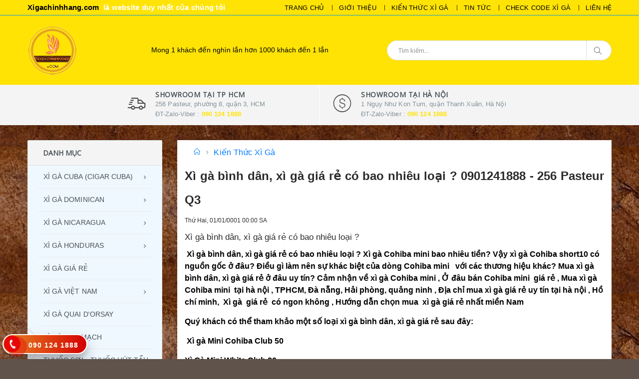

--- FILE ---
content_type: text/html; charset=utf-8
request_url: https://xigachinhhang.com/news/xi-ga-binh-dan-xi-ga-gia-re-co-bao-nhieu-loai---0901241888-256-pasteur-q3-2_2060.html
body_size: 85086
content:
<!DOCTYPE html>
<html xmlns="http://www.w3.org/1999/xhtml" lang="vi" xml:lang="vi">
<head>

    <meta charset="utf-8" />
    <meta name="viewport" content="width=device-width, initial-scale=1" />
    <title>X&#236; g&#224; b&#236;nh d&#226;n, x&#236; g&#224; gi&#225; rẻ c&#243; bao nhi&#234;u loại ? 0901241888 - 256 Pasteur Q3 - X&#236; g&#224; Cuba - Phụ kiện x&#236; g&#224; HCM, Lh 0901241888</title>
    <meta name="keywords" content="Xì gà, Xi ga, Xì gà cuba, Xi ga cuba, Cigar cuba, Xi ga hcm, xi ga ha noi, xi ga mini, dia chi mua ban xi ga, phu kien xi ga, tu bao quan xi ga, gia xi ga cohiba" />
    <meta name="description" content="Xì gà, Xi ga, Xì gà cuba, Xi ga cuba, Cigar cuba, Xi ga hcm, xi ga ha noi, xi ga mini, dia chi mua ban xi ga, phu kien xi ga, tu bao quan xi ga, gia xi ga cohiba" />

    <meta http-equiv="author" content="Xigachinhhang - Xì gà cuba, Phụ kiện xì gà Hcm, Lh 0901241888" />
    <meta name="copyright" content="Copyright 2015 xigachinhhang.com" />
    <meta name="publisher" content="Xì gà, Xi ga, Xì gà cuba, Xi ga cuba, Cigar cuba, Xi ga hcm, xi ga ha noi, xi ga mini, dia chi mua ban xi ga, phu kien xi ga, tu bao quan xi ga, gia xi ga cohiba" />
    <meta content="General" name="nTek, nTek IT Solutions" />
    <meta name="robots" content="index,all,follow" />
    <meta http-equiv="Cache-control" content="public">

    <meta name="dc.language" content="VN" />
    <meta name="dc.source" content="https://xigachinhhang.com/" />
    <meta name="dc.relation" content="https://xigachinhhang.com/" />
    <meta name="dc.title" content="Xigachinhhang - Nhà Phân phối nhập khẩu Xì gà,Phụ kiện Xì gà,Cigar, Rượu vang chính hãng giá rẻ nhất HN, TPHCM" />
    <meta name="dc.keywords" content="Xigachinhhang - Xì gà, Xi ga, Xì gà cuba, Xi ga cuba, Cigar cuba, Xi ga hcm, xi ga ha noi, xi ga mini, dia chi mua ban xi ga, phu kien xi ga, tu bao quan xi ga, gia xi ga cohiba" />
    <meta name="dc.subject" content="Xigachinhhang - Nhà Phân phối nhập khẩu Xì gà,Phụ kiện Xì gà,Cigar, Rượu vang chính hãng giá rẻ nhất HN, TPHCM" />
    <meta name="dc.description" content="Xigachinhhang - Nhà Phân phối nhập khẩu Xì gà,Phụ kiện Xì gà,Cigar, Rượu vang chính hãng giá rẻ nhất HN, TPHCM,
          Xì gà, Xi ga, Xì gà cuba, Xi ga cuba, Cigar cuba, Xi ga hcm, xi ga ha noi, xi ga mini, dia chi mua ban xi ga, phu kien xi ga, tu bao quan xi ga, gia xi ga cohiba" />

    <link rel="author" href="https://xigachinhhang.com/" />
    <meta property="og:site_name" content="Xigachinhhang - Xì gà cuba, Phụ kiện xì gà Hcm, Lh 0901241888">
    <meta property="og:locale" content="vi_VN" />
    <meta property="og:type" content="article">
	<meta property="og:image" content="/Content/Images/logo1.png" />
    <meta property="og:url" content="https://xigachinhhang.com/" />
    <meta property="og:title" content="X&#236; g&#224; b&#236;nh d&#226;n, x&#236; g&#224; gi&#225; rẻ c&#243; bao nhi&#234;u loại ? 0901241888 - 256 Pasteur Q3 - X&#236; g&#224; Cuba - Phụ kiện x&#236; g&#224; HCM, Lh 0901241888">
    <meta property="og:description" content="Xigachinhhang - Nhà Phân phối nhập khẩu Xì gà,Phụ kiện Xì gà,Cigar, Rượu vang chính hãng giá rẻ nhất HN, TPHCM,
          Xì gà, Xi ga, Xì gà cuba, Xi ga cuba, Cigar cuba, Xi ga hcm, xi ga ha noi, xi ga mini, dia chi mua ban xi ga, phu kien xi ga, tu bao quan xi ga, gia xi ga cohiba" />
    
    

    <link href="/assets/css/bootstrap.min.css" rel="stylesheet" type="text/css" />
    <link href="/assets/css/style.css" rel="stylesheet" type="text/css" />
    <link href="/assets/css/ring.css" rel="stylesheet" type="text/css" />

    <link rel="shortcut icon" href="/Content/Images/favicon.ico" type="image/x-icon" />

</head>
<body>
<!-- Google Tag Manager (noscript) -->
    <noscript>
        <iframe src="https://www.googletagmanager.com/ns.html?id=GTM-TTQ9Q3G"
                height="0" width="0" style="display:none;visibility:hidden"></iframe>
    </noscript>
    <!-- End Google Tag Manager (noscript) -->
    <div class="page-wrapper">
        <header class="header">
            <div class="header-top">
                <div class="container">
                    <div class="header-left">
                        Xigachinhhang.com <span>&nbsp; là website duy nhất của chúng tôi</span>
                    </div>
                    <div class="header-right">
                        <div class="header-dropdown dropdown-expanded">
                            <div class="header-menu">
                                
<ul class=''><li class=''><a href="/">Trang chủ</a></li><li class=''><a href="/info/gioi-thieu-1.html">Giới thiệu</a></li><li class=''><a href="/news/kien-thuc-xi-ga-2.html">Kiến thức x&#236; g&#224;</a></li><li class=''><a href="/news/tin-tuc-4.html">Tin tức</a></li><li class=''><a href="http://verificacion.habanos.com/">Check code x&#236; g&#224;</a></li><li class=''><a href="/contact.html">Li&#234;n hệ</a></li></ul><script type="text/javascript">ngvMainMenu.bind('__Menu');</script>

                            </div>
                        </div>

                    </div>
                </div>
            </div>
            <div class="header-middle">
                <div class="container">
                    <div class="header-left">
                        <a href="/" class="logo">
                            <img src="/Content/Images/logo1.png" alt="">
                        </a>
                    </div>
                    <div class="header-center">
                        Mong 1 khách đến nghìn lần hơn 1000 khách đến 1 lần
                    </div>
                    <div class="header-right">
						<div class="header-search">
                            <a href="#" class="search-toggle" role="button"><i class="icon-magnifier"></i></a>
                            <form action="#" method="get">
                                <div class="header-search-wrapper">
                                    <input type="search" class="form-control" name="q" placeholder="Tìm kiếm..." required>
                                    <button class="btn" type="submit"><i class="icon-magnifier"></i></button>
                                </div>
                            </form>
                        </div>
                        <button class="mobile-menu-toggler" type="button">
                            <i class="icon-menu"></i>
                        </button>
                    </div>
                </div>
            </div>
        </header>
        <main class="main">
            <div class="info-boxes-container">
                <div class="container">
                    <div class="info-box">
                        <i class="icon-shipping"></i>
                        <div class="info-box-content">
                            <h4>SHOWROOM tại Tp HCM</h4>
                            <p>256 Pasteur, phường 8, quận 3, HCM</p>
                            <p>ĐT-Zalo-Viber : <strong><span style="color:#ffe304;">090 124 1888</span></strong></p>
                        </div>
                    </div>
                    <div class="info-box">
                        <i class="icon-us-dollar"></i>
                        <div class="info-box-content">
                            <h4>SHOWROOM tại Hà Nội</h4>
                            <p>1 Ngụy Như Kon Tum, quận Thanh Xuân, Hà Nội</p>
                            <p>ĐT-Zalo-Viber : <strong><span style="color:#ffe304;">090 124 1888</span></strong></p>
                        </div>
                    </div>
                </div>
            </div>
            <div class="container">
                <div class="row">
                    <div class="col-lg-9">
                        



<nav aria-label="breadcrumb" class="breadcrumb-nav bg-white">
    <div class="container">
        <ol class="breadcrumb">
            <li class="breadcrumb-item"><a href="/"><i class="icon-home"></i></a></li>
            <li class='breadcrumb-item'><a href='/news/kien-thuc-xi-ga-2.html'>Kiến thức xì gà</a></li>
        </ol>
    </div>
</nav>    <div class="container bg-white">
        <div class="newsdetail">
            <h2>X&#236; g&#224; b&#236;nh d&#226;n, x&#236; g&#224; gi&#225; rẻ c&#243; bao nhi&#234;u loại ? 0901241888 - 256 Pasteur Q3</h2>
            <h5>Thứ Hai, 01/01/0001 00:00 SA</h5>
            <h3>Xì gà bình dân, xì gà giá rẻ  có bao nhiêu loại ?</h3>
            <h4>
                <div class="summary" style="margin: 0px 0px 15px; padding: 0px; font-size: 16px; line-height: 24px; font-weight: bold; color: #000000; font-family: Helvetica, Arial, 'DejaVu Sans', 'Liberation Sans', Freesans, sans-serif; font-style: normal; font-variant-ligatures: normal; font-variant-caps: normal; letter-spacing: normal; orphans: 2; text-align: start; text-indent: 0px; text-transform: none; white-space: normal; widows: 2; word-spacing: 0px; -webkit-text-stroke-width: 0px; background-color: #ffffff; text-decoration-style: initial; text-decoration-color: initial;"><span style="color: #000000; font-size: 12pt; font-family: arial, helvetica, sans-serif;">&nbsp;X&igrave; g&agrave; b&igrave;nh d&acirc;n, x&igrave; g&agrave; gi&aacute; rẻ c&oacute; bao nhi&ecirc;u loại ? X&igrave; g&agrave; Cohiba mini&nbsp;bao nhi&ecirc;u tiền? Vậy x&igrave; g&agrave; Cohiba short10 c&oacute; nguồn gốc ở đ&acirc;u? Điều g&igrave; l&agrave;m n&ecirc;n sự kh&aacute;c biệt của d&ograve;ng Cohiba mini&nbsp; &nbsp;với c&aacute;c thương hiệu kh&aacute;c? Mua x&igrave; g&agrave; b&igrave;nh d&acirc;n, x&igrave; g&agrave; gi&aacute; rẻ ở đ&acirc;u uy t&iacute;n? Cảm nhận về x&igrave; g&agrave; Cohiba mini&nbsp;, Ở đ&acirc;u b&aacute;n Cohiba mini&nbsp; gi&aacute; rẻ , Mua x&igrave; g&agrave; Cohiba mini&nbsp; tại h&agrave; nội , TPHCM, Đ&agrave; nẵng, Hải ph&ograve;ng, quảng ninh , Địa chỉ mua x&igrave; g&agrave; gi&aacute; rẻ uy t&iacute;n tại h&agrave; nội , Hồ ch&iacute; minh,&nbsp; X&igrave; g&agrave;&nbsp; gi&aacute; rẻ&nbsp; c&oacute; ngon kh&ocirc;ng , Hướng dẫn chọn mua&nbsp; x&igrave; g&agrave; gi&aacute; rẻ nhất miền Nam</span></div>
<div class="summary" style="margin: 0px 0px 15px; padding: 0px; font-size: 16px; line-height: 24px; font-weight: bold; color: #000000; font-family: Helvetica, Arial, 'DejaVu Sans', 'Liberation Sans', Freesans, sans-serif; font-style: normal; font-variant-ligatures: normal; font-variant-caps: normal; letter-spacing: normal; orphans: 2; text-align: start; text-indent: 0px; text-transform: none; white-space: normal; widows: 2; word-spacing: 0px; -webkit-text-stroke-width: 0px; background-color: #ffffff; text-decoration-style: initial; text-decoration-color: initial;"><span style="color: #000000; font-size: 12pt; font-family: arial, helvetica, sans-serif;">Qu&yacute; kh&aacute;ch c&oacute; thể tham khảo một số loại x&igrave; g&agrave; b&igrave;nh d&acirc;n, <a href="/xi-ga-gia-re-68.html"><span style="color: #000000;">x&igrave; g&agrave; gi&aacute; rẻ</span></a> sau đ&acirc;y:</span></div>
<div class="summary" style="margin: 0px 0px 15px; padding: 0px; font-size: 16px; line-height: 24px; font-weight: bold; color: #000000; font-family: Helvetica, Arial, 'DejaVu Sans', 'Liberation Sans', Freesans, sans-serif; font-style: normal; font-variant-ligatures: normal; font-variant-caps: normal; letter-spacing: normal; orphans: 2; text-align: start; text-indent: 0px; text-transform: none; white-space: normal; widows: 2; word-spacing: 0px; -webkit-text-stroke-width: 0px; background-color: #ffffff; text-decoration-style: initial; text-decoration-color: initial;">&nbsp;<span style="font-size: 12pt;">X&igrave; g&agrave; Mini Cohiba Club 50</span></div>
<div class="summary" style="margin: 0px 0px 15px; padding: 0px; font-size: 16px; line-height: 24px; font-weight: bold; color: #000000; font-family: Helvetica, Arial, 'DejaVu Sans', 'Liberation Sans', Freesans, sans-serif; font-style: normal; font-variant-ligatures: normal; font-variant-caps: normal; letter-spacing: normal; orphans: 2; text-align: start; text-indent: 0px; text-transform: none; white-space: normal; widows: 2; word-spacing: 0px; -webkit-text-stroke-width: 0px; background-color: #ffffff; text-decoration-style: initial; text-decoration-color: initial;"><span style="font-size: 12pt;">X&igrave; G&agrave; Mini White Club 20</span></div>
<div class="summary" style="margin: 0px 0px 15px; padding: 0px; font-size: 16px; line-height: 24px; font-weight: bold; color: #000000; font-family: Helvetica, Arial, 'DejaVu Sans', 'Liberation Sans', Freesans, sans-serif; font-style: normal; font-variant-ligatures: normal; font-variant-caps: normal; letter-spacing: normal; orphans: 2; text-align: start; text-indent: 0px; text-transform: none; white-space: normal; widows: 2; word-spacing: 0px; -webkit-text-stroke-width: 0px; background-color: #ffffff; text-decoration-style: initial; text-decoration-color: initial;"><span style="font-size: 12pt;">X&igrave; g&agrave; Cohiba mini short 10</span></div>
<div class="summary" style="margin: 0px 0px 15px; padding: 0px; font-size: 16px; line-height: 24px; font-weight: bold; color: #000000; font-family: Helvetica, Arial, 'DejaVu Sans', 'Liberation Sans', Freesans, sans-serif; font-style: normal; font-variant-ligatures: normal; font-variant-caps: normal; letter-spacing: normal; orphans: 2; text-align: start; text-indent: 0px; text-transform: none; white-space: normal; widows: 2; word-spacing: 0px; -webkit-text-stroke-width: 0px; background-color: #ffffff; text-decoration-style: initial; text-decoration-color: initial;">
<table style="height: 186px;" width="257">
<tbody>
<tr>
<td><img src="/upload/product_sua/cohiba-shorts.jpg" alt="" width="213" height="213" /></td>
<td>&nbsp;</td>
<td>&nbsp;</td>
<td>&nbsp;</td>
</tr>
</tbody>
</table>
<h2 style="box-sizing: border-box; font-family: Roboto, sans-serif; font-weight: 500; line-height: 1.1; color: #000000; margin-top: 20px; margin-bottom: 10px; font-size: 30px; font-style: normal; font-variant-ligatures: normal; font-variant-caps: normal; letter-spacing: normal; orphans: 2; text-align: start; text-indent: 0px; text-transform: none; white-space: normal; widows: 2; word-spacing: 0px; -webkit-text-stroke-width: 0px; background-color: #ffffff; text-decoration-style: initial; text-decoration-color: initial;"><span style="font-size: 12pt;">X&Igrave; G&Agrave; SỮA AGIO TIP FILTER (X&igrave; G&agrave; Agio)</span></h2>
<h2 style="box-sizing: border-box; font-family: Roboto, sans-serif; font-weight: 500; line-height: 1.1; color: #000000; margin-top: 20px; margin-bottom: 10px; font-size: 30px; font-style: normal; font-variant-ligatures: normal; font-variant-caps: normal; letter-spacing: normal; orphans: 2; text-align: start; text-indent: 0px; text-transform: none; white-space: normal; widows: 2; word-spacing: 0px; -webkit-text-stroke-width: 0px; background-color: #ffffff; text-decoration-style: initial; text-decoration-color: initial;"><span style="font-size: 12pt;">X&Igrave; G&Agrave; SỮA CAPTAIN BLACK DARK CREMA LITTLE CIGAR</span></h2>
<p>&nbsp;</p>
<table>
<tbody>
<tr>
<td><img src="/upload/hinhmoi/middleton-black-and-mild1.jpg" alt="" width="290" height="193" /></td>
</tr>
</tbody>
</table>
<p>&nbsp;</p>
<h2 style="box-sizing: border-box; font-family: Roboto, sans-serif; font-weight: 500; line-height: 1.1; color: #000000; margin-top: 20px; margin-bottom: 10px; font-size: 30px; font-style: normal; font-variant-ligatures: normal; font-variant-caps: normal; letter-spacing: normal; orphans: 2; text-align: start; text-indent: 0px; text-transform: none; white-space: normal; widows: 2; word-spacing: 0px; -webkit-text-stroke-width: 0px; background-color: #ffffff; text-decoration-style: initial; text-decoration-color: initial;"><span style="font-size: 12pt;">X&igrave; g&agrave; mini Cohiba Pequenos</span></h2>
<h2 style="box-sizing: border-box; font-family: Roboto, sans-serif; font-weight: 500; line-height: 1.1; color: #000000; margin-top: 20px; margin-bottom: 10px; font-size: 30px; font-style: normal; font-variant-ligatures: normal; font-variant-caps: normal; letter-spacing: normal; orphans: 2; text-align: start; text-indent: 0px; text-transform: none; white-space: normal; widows: 2; word-spacing: 0px; -webkit-text-stroke-width: 0px; background-color: #ffffff; text-decoration-style: initial; text-decoration-color: initial;"><span style="font-size: 12pt;">X&Igrave; G&Agrave; SỮA BLACK &amp; MILK</span></h2>
<h2 style="box-sizing: border-box; font-family: Roboto, sans-serif; font-weight: 500; line-height: 1.1; color: #000000; margin-top: 20px; margin-bottom: 10px; font-size: 30px; font-style: normal; font-variant-ligatures: normal; font-variant-caps: normal; letter-spacing: normal; orphans: 2; text-align: start; text-indent: 0px; text-transform: none; white-space: normal; widows: 2; word-spacing: 0px; -webkit-text-stroke-width: 0px; background-color: #ffffff; text-decoration-style: initial; text-decoration-color: initial;"><span style="font-size: 12pt;"><a href="/xi-ga-mini-cigar-mini-21.html">X&igrave; g&agrave; Mini</a> Toscanello</span></h2>
<h2 style="box-sizing: border-box; font-family: Roboto, sans-serif; font-weight: 500; line-height: 1.1; color: #000000; margin-top: 20px; margin-bottom: 10px; font-size: 30px; font-style: normal; font-variant-ligatures: normal; font-variant-caps: normal; letter-spacing: normal; orphans: 2; text-align: start; text-indent: 0px; text-transform: none; white-space: normal; widows: 2; word-spacing: 0px; -webkit-text-stroke-width: 0px; background-color: #ffffff; text-decoration-style: initial; text-decoration-color: initial;"><span style="font-size: 12pt;">X&igrave; g&agrave; Toscanello Rosso Cafe</span></h2>
<h2 style="box-sizing: border-box; font-family: Roboto, sans-serif; font-weight: 500; line-height: 1.1; color: #000000; margin-top: 20px; margin-bottom: 10px; font-size: 30px; font-style: normal; font-variant-ligatures: normal; font-variant-caps: normal; letter-spacing: normal; orphans: 2; text-align: start; text-indent: 0px; text-transform: none; white-space: normal; widows: 2; word-spacing: 0px; -webkit-text-stroke-width: 0px; background-color: #ffffff; text-decoration-style: initial; text-decoration-color: initial;"><span style="font-size: 12pt;">X&igrave; g&agrave; Villiger Premium No 8 Aromatic Vanilla</span></h2>
<h2 style="box-sizing: border-box; font-family: Roboto, sans-serif; font-weight: 500; line-height: 1.1; color: #000000; margin-top: 20px; margin-bottom: 10px; font-size: 30px; font-style: normal; font-variant-ligatures: normal; font-variant-caps: normal; letter-spacing: normal; orphans: 2; text-align: start; text-indent: 0px; text-transform: none; white-space: normal; widows: 2; word-spacing: 0px; -webkit-text-stroke-width: 0px; background-color: #ffffff; text-decoration-style: initial; text-decoration-color: initial;"><span style="font-size: 12pt;">X&igrave; g&agrave; Mini Villiger Premium No 6 Cherry Filter</span></h2>
</div>
<div class="summary" style="margin: 0px 0px 15px; padding: 0px; font-size: 16px; line-height: 24px; font-weight: bold; color: #000000; font-family: Helvetica, Arial, 'DejaVu Sans', 'Liberation Sans', Freesans, sans-serif; font-style: normal; font-variant-ligatures: normal; font-variant-caps: normal; letter-spacing: normal; orphans: 2; text-align: start; text-indent: 0px; text-transform: none; white-space: normal; widows: 2; word-spacing: 0px; -webkit-text-stroke-width: 0px; background-color: #ffffff; text-decoration-style: initial; text-decoration-color: initial;">
<h2 style="box-sizing: border-box; font-family: Roboto, sans-serif; font-weight: 500; line-height: 1.1; color: #000000; margin-top: 20px; margin-bottom: 10px; font-size: 30px; font-style: normal; font-variant-ligatures: normal; font-variant-caps: normal; letter-spacing: normal; orphans: 2; text-align: start; text-indent: 0px; text-transform: none; white-space: normal; widows: 2; word-spacing: 0px; -webkit-text-stroke-width: 0px; background-color: #ffffff; text-decoration-style: initial; text-decoration-color: initial;"><span style="font-size: 12pt;">X&igrave; g&agrave; Vegueros Mananitas</span></h2>
<h2 style="box-sizing: border-box; font-family: Roboto, sans-serif; font-weight: 500; line-height: 1.1; color: #000000; margin-top: 20px; margin-bottom: 10px; font-size: 30px; font-style: normal; font-variant-ligatures: normal; font-variant-caps: normal; letter-spacing: normal; orphans: 2; text-align: start; text-indent: 0px; text-transform: none; white-space: normal; widows: 2; word-spacing: 0px; -webkit-text-stroke-width: 0px; background-color: #ffffff; text-decoration-style: initial; text-decoration-color: initial;"><span style="font-size: 12pt;">X&igrave; g&agrave; Quintero Brevas</span></h2>
<p><span style="font-size: 12pt;">V&agrave; c&ograve;n nhiều loại kh&aacute;c nữa ....</span></p>
<p><span style="color: #000000; font-family: Helvetica, Arial, 'DejaVu Sans', 'Liberation Sans', Freesans, sans-serif; font-size: 16px; font-style: normal; font-variant-ligatures: normal; font-variant-caps: normal; font-weight: 400; letter-spacing: normal; orphans: 2; text-align: justify; text-indent: 0px; text-transform: none; white-space: normal; widows: 2; word-spacing: 0px; -webkit-text-stroke-width: 0px; background-color: #ffffff; text-decoration-style: initial; text-decoration-color: initial; display: inline !important; float: none;">Tại <a href="/">xigachinhhang.com</a> lu&ocirc;n lu&ocirc;n cung cấp:</span></p>
<p dir="ltr" style="margin: 20px 0px 12px; padding: 0px; max-width: 100%; color: #000000; font-family: Helvetica, Arial, 'DejaVu Sans', 'Liberation Sans', Freesans, sans-serif; font-size: 16px; font-style: normal; font-variant-ligatures: normal; font-variant-caps: normal; font-weight: 400; letter-spacing: normal; orphans: 2; text-align: justify; text-indent: 0px; text-transform: none; white-space: normal; widows: 2; word-spacing: 0px; -webkit-text-stroke-width: 0px; background-color: #ffffff; text-decoration-style: initial; text-decoration-color: initial;"><strong style="font-weight: bold;">- </strong>C&aacute;c loại x&igrave; g&agrave; b&igrave;nh d&acirc;n, x&igrave; g&agrave; gi&aacute; rẻ, x&igrave; g&agrave; cao cấp - x&igrave; g&agrave; Cuba xịn, đều c&oacute; nhiều loại v&agrave; nhiều gi&aacute; th&agrave;nh kh&aacute;c nhau</p>
<p dir="ltr" style="margin: 20px 0px 12px; padding: 0px; max-width: 100%; color: #000000; font-family: Helvetica, Arial, 'DejaVu Sans', 'Liberation Sans', Freesans, sans-serif; font-size: 16px; font-style: normal; font-variant-ligatures: normal; font-variant-caps: normal; font-weight: 400; letter-spacing: normal; orphans: 2; text-align: justify; text-indent: 0px; text-transform: none; white-space: normal; widows: 2; word-spacing: 0px; -webkit-text-stroke-width: 0px; background-color: #ffffff; text-decoration-style: initial; text-decoration-color: initial;">&nbsp;Cam kết:</p>
<p dir="ltr" style="margin: 20px 0px 12px; padding: 0px; max-width: 100%; color: #000000; font-family: Helvetica, Arial, 'DejaVu Sans', 'Liberation Sans', Freesans, sans-serif; font-size: 16px; font-style: normal; font-variant-ligatures: normal; font-variant-caps: normal; font-weight: 400; letter-spacing: normal; orphans: 2; text-align: justify; text-indent: 0px; text-transform: none; white-space: normal; widows: 2; word-spacing: 0px; -webkit-text-stroke-width: 0px; background-color: #ffffff; text-decoration-style: initial; text-decoration-color: initial;">&nbsp;- X&igrave; g&agrave; chuẩn, ch&iacute;nh h&atilde;ng. Sẵn s&agrave;ng bồi thường gấp 10 lần gi&aacute; trị nếu qu&yacute; kh&aacute;ch ph&aacute;t hiện&nbsp;<span style="color: #000000; font-family: Helvetica, Arial, 'DejaVu Sans', 'Liberation Sans', Freesans, sans-serif; font-size: 16px; font-style: normal; font-variant-ligatures: normal; font-variant-caps: normal; font-weight: 400; letter-spacing: normal; orphans: 2; text-align: justify; text-indent: 0px; text-transform: none; white-space: normal; widows: 2; word-spacing: 0px; -webkit-text-stroke-width: 0px; background-color: #ffffff; text-decoration-style: initial; text-decoration-color: initial; display: inline !important; float: none;"><a href="/">xigachinhhang.com</a> </span> b&aacute;n x&igrave; g&agrave; kh&ocirc;ng chuẩn.</p>
<p dir="ltr" style="margin: 20px 0px 12px; padding: 0px; max-width: 100%; color: #000000; font-family: Helvetica, Arial, 'DejaVu Sans', 'Liberation Sans', Freesans, sans-serif; font-size: 16px; font-style: normal; font-variant-ligatures: normal; font-variant-caps: normal; font-weight: 400; letter-spacing: normal; orphans: 2; text-align: justify; text-indent: 0px; text-transform: none; white-space: normal; widows: 2; word-spacing: 0px; -webkit-text-stroke-width: 0px; background-color: #ffffff; text-decoration-style: initial; text-decoration-color: initial;">- Gi&aacute; b&aacute;n bu&ocirc;n của phụ kiện x&igrave; g&agrave;, x&igrave; g&agrave; Leaf,<a style="color: var(--main-color); text-decoration: none;" href="http://choixiga.vn/xi-ga-mini-pc16.html">&nbsp;x&igrave; g&agrave; mini Cohiba,&nbsp; Toscanello</a>, Villiger,&nbsp; Bugatti lu&ocirc;n rẻ bậc nhất to&agrave;n miền Nam, Bắc v&agrave; tr&ecirc;n to&agrave;n quốc.</p>
<p dir="ltr" style="margin: 20px 0px 12px; padding: 0px; max-width: 100%; color: #000000; font-family: Helvetica, Arial, 'DejaVu Sans', 'Liberation Sans', Freesans, sans-serif; font-size: 16px; font-style: normal; font-variant-ligatures: normal; font-variant-caps: normal; font-weight: 400; letter-spacing: normal; orphans: 2; text-align: justify; text-indent: 0px; text-transform: none; white-space: normal; widows: 2; word-spacing: 0px; -webkit-text-stroke-width: 0px; background-color: #ffffff; text-decoration-style: initial; text-decoration-color: initial;">&nbsp;Mua tại xigachinhhang.com bảo đảm x&igrave; g&agrave; chất lượng nhất, n&oacute;i kh&ocirc;ng với fake. Tại đ&acirc;y đa dạng c&aacute;c chủng loại x&igrave; g&agrave; về mẫu m&atilde;, gi&aacute; cả, ph&ugrave; hợp cho nhiều đối tượng kh&aacute;ch h&agrave;ng.xigachinhhang.com&nbsp; đ&atilde; được đ&ocirc;ng đảo những t&iacute;n đồ x&igrave; g&agrave; tin tưởng lựa chọn l&agrave; địa chỉ mua b&aacute;n x&igrave; g&agrave; v&agrave; rựou uy t&iacute;n nhất tại S&agrave;i G&ograve;n, H&agrave; Nội, Đ&agrave; Nẵng.</p>
<p dir="ltr" style="margin: 20px 0px 12px; padding: 0px; max-width: 100%; color: #000000; font-family: Helvetica, Arial, 'DejaVu Sans', 'Liberation Sans', Freesans, sans-serif; font-size: 16px; font-style: normal; font-variant-ligatures: normal; font-variant-caps: normal; font-weight: 400; letter-spacing: normal; orphans: 2; text-align: justify; text-indent: 0px; text-transform: none; white-space: normal; widows: 2; word-spacing: 0px; -webkit-text-stroke-width: 0px; background-color: #ffffff; text-decoration-style: initial; text-decoration-color: initial;">&nbsp;</p>
<p dir="ltr" style="margin: 20px 0px 12px; padding: 0px;">&nbsp;<strong style="font-weight: bold;">Cam kết:</strong></p>
<p dir="ltr" style="margin: 20px 0px 12px; padding: 0px; max-width: 100%; color: #000000; font-family: Helvetica, Arial, 'DejaVu Sans', 'Liberation Sans', Freesans, sans-serif; font-size: 16px; font-style: normal; font-variant-ligatures: normal; font-variant-caps: normal; font-weight: 400; letter-spacing: normal; orphans: 2; text-align: justify; text-indent: 0px; text-transform: none; white-space: normal; widows: 2; word-spacing: 0px; -webkit-text-stroke-width: 0px; background-color: #ffffff; text-decoration-style: initial; text-decoration-color: initial;">&nbsp;</p>
<p dir="ltr" style="margin: 20px 0px 12px; padding: 0px;"><strong style="font-weight: bold;">- H&agrave;ng ch&iacute;nh h&atilde;ng, chất lượng</strong></p>
<p dir="ltr" style="margin: 20px 0px 12px; padding: 0px; max-width: 100%; color: #000000; font-family: Helvetica, Arial, 'DejaVu Sans', 'Liberation Sans', Freesans, sans-serif; font-size: 16px; font-style: normal; font-variant-ligatures: normal; font-variant-caps: normal; font-weight: 400; letter-spacing: normal; orphans: 2; text-align: justify; text-indent: 0px; text-transform: none; white-space: normal; widows: 2; word-spacing: 0px; -webkit-text-stroke-width: 0px; background-color: #ffffff; text-decoration-style: initial; text-decoration-color: initial;">&nbsp;</p>
<p dir="ltr" style="margin: 20px 0px 12px; padding: 0px;"><strong style="font-weight: bold;">- Gi&aacute; cạnh tranh nhất thị trường</strong></p>
<p dir="ltr" style="margin: 20px 0px 12px; padding: 0px; max-width: 100%; color: #000000; font-family: Helvetica, Arial, 'DejaVu Sans', 'Liberation Sans', Freesans, sans-serif; font-size: 16px; font-style: normal; font-variant-ligatures: normal; font-variant-caps: normal; font-weight: 400; letter-spacing: normal; orphans: 2; text-align: justify; text-indent: 0px; text-transform: none; white-space: normal; widows: 2; word-spacing: 0px; -webkit-text-stroke-width: 0px; background-color: #ffffff; text-decoration-style: initial; text-decoration-color: initial;">&nbsp;</p>
<p dir="ltr" style="margin: 20px 0px 12px; padding: 0px;"><strong style="font-weight: bold;">- Tư vấn, hỗ trợ 24/7 về x&igrave; g&agrave; v&agrave; phụ kiện x&igrave; g&agrave;, c&aacute;ch thưởng thức, nghệ thuật chơi x&igrave; g&agrave; v&agrave; c&aacute;ch ủ cho điếu x&igrave; g&agrave; ngon đ&uacute;ng điệu</strong></p>
<p dir="ltr" style="margin: 20px 0px 12px; padding: 0px; max-width: 100%; color: #000000; font-family: Helvetica, Arial, 'DejaVu Sans', 'Liberation Sans', Freesans, sans-serif; font-size: 16px; font-style: normal; font-variant-ligatures: normal; font-variant-caps: normal; font-weight: 400; letter-spacing: normal; orphans: 2; text-align: justify; text-indent: 0px; text-transform: none; white-space: normal; widows: 2; word-spacing: 0px; -webkit-text-stroke-width: 0px; background-color: #ffffff; text-decoration-style: initial; text-decoration-color: initial;">&nbsp;</p>
<p dir="ltr" style="margin: 20px 0px 12px; padding: 0px;">&nbsp;<strong style="font-weight: bold;">H&atilde;y đến với</strong> <strong><span style="color: #800000;"><a href="/"><span style="color: #800000;">xigachinhhang.com</span></a></span></strong><strong style="font-weight: bold;"> để trực tiếp trải nghiệm v&agrave; cảm nhận!</strong></p>
<p dir="ltr" style="margin: 20px 0px 12px; padding: 0px; max-width: 100%; color: #000000; font-family: Helvetica, Arial, 'DejaVu Sans', 'Liberation Sans', Freesans, sans-serif; font-size: 16px; font-style: normal; font-variant-ligatures: normal; font-variant-caps: normal; font-weight: 400; letter-spacing: normal; orphans: 2; text-align: justify; text-indent: 0px; text-transform: none; white-space: normal; widows: 2; word-spacing: 0px; -webkit-text-stroke-width: 0px; background-color: #ffffff; text-decoration-style: initial; text-decoration-color: initial;">&nbsp;</p>
<p dir="ltr" style="margin: 20px 0px 12px; padding: 0px;">&nbsp;<strong style="font-weight: bold;">Xem th&ecirc;m <a href="/"><span style="color: #800000;">xigachinhhang.com</span></a> tại c&aacute;c k&ecirc;nh:</strong></p>
<p dir="ltr" style="margin: 20px 0px 12px; padding: 0px; max-width: 100%; color: #000000; font-family: Helvetica, Arial, 'DejaVu Sans', 'Liberation Sans', Freesans, sans-serif; font-size: 16px; font-style: normal; font-variant-ligatures: normal; font-variant-caps: normal; font-weight: 400; letter-spacing: normal; orphans: 2; text-align: justify; text-indent: 0px; text-transform: none; white-space: normal; widows: 2; word-spacing: 0px; -webkit-text-stroke-width: 0px; background-color: #ffffff; text-decoration-style: initial; text-decoration-color: initial;">&nbsp;</p>
<p dir="ltr" style="margin: 20px 0px 12px; padding: 0px;">&nbsp;<strong style="font-weight: bold;">Website:</strong><strong><span style="color: #800000;"> <a href="/"><span style="color: #800000;">https://xigachinhhang.com/</span></a></span></strong></p>
<p dir="ltr" style="margin: 20px 0px 12px; padding: 0px; max-width: 100%; color: #000000; font-family: Helvetica, Arial, 'DejaVu Sans', 'Liberation Sans', Freesans, sans-serif; font-size: 16px; font-style: normal; font-variant-ligatures: normal; font-variant-caps: normal; font-weight: 400; letter-spacing: normal; orphans: 2; text-align: justify; text-indent: 0px; text-transform: none; white-space: normal; widows: 2; word-spacing: 0px; -webkit-text-stroke-width: 0px; background-color: #ffffff; text-decoration-style: initial; text-decoration-color: initial;">&nbsp;</p>
<ol style="margin: 0px; padding: 0px;">
<li dir="ltr" style="margin: 0px 0px 12px; padding: 0px; list-style: none;">
<p dir="ltr" style="margin: 20px 0px 12px; padding: 0px;"><strong style="font-weight: bold;">Facebook:</strong><strong>&nbsp;<span style="color: #800000;"><a href="https://www.facebook.com/xigachinhang/"><span style="color: #800000;">https://www.facebook.com/xigachinhang/</span></a></span></strong></p>
</li>
<li dir="ltr" style="margin: 0px 0px 12px; padding: 0px; list-style: none;">
<p dir="ltr" style="margin: 20px 0px 12px; padding: 0px;">&nbsp;<strong><span style="box-sizing: border-box; font-size: 14px;"><span style="box-sizing: border-box; font-family: arial, helvetica, sans-serif;"><em style="box-sizing: border-box;"><strong style="box-sizing: border-box; font-weight: bold;">- Hotline đặt h&agrave;ng nhanh nhất: <span style="font-size: 18pt; color: #800000;">0901241888</span></strong></em></span></span></strong></p>
</li>
<li dir="ltr" style="margin: 0px 0px 12px; padding: 0px; list-style: none;">
<p dir="ltr" style="margin: 20px 0px 12px; padding: 0px;">&nbsp;</p>
Tags: <span style="font-size: 12pt;"><span style="color: #800000;"><strong><a href="/xi-ga-viet-nam-80.html"><span style="box-sizing: border-box; margin: 0px; padding: 0px; text-decoration: none; font-family: arial, helvetica, sans-serif; color: #800000;"><span style="box-sizing: border-box; margin: 0px; padding: 0px; text-decoration: none;">X&igrave; g&agrave; Cuba</span></span></a></strong> , <strong><a href="/xi-ga-viet-nam-80.html"><span style="color: #800000;">x&igrave; g&agrave; lounge</span></a>,&nbsp; <a href="/xi-ga-lotus-1081.html"><span style="color: #800000;">x&igrave; g&agrave; ngon nhất</span></a>, <a href="/xi-ga-lotus-1081.html"><span style="color: #800000;">x&igrave; g&agrave; rẻ nhất</span></a>, </strong></span><span style="color: #800000;"><strong><a href="/xi-ga-lotus-mini-tphcm-0901241888-256-pasteur-q3-1081_7289.html"><span style="color: #800000;">gi&aacute; x&igrave; g&agrave; Lotus mini</span></a>, <a href="/xi-ga-mini-cigar-mini-21.html"><span style="color: #800000;">x&igrave; g&agrave; mini</span></a>,<a href="/xi-ga-mini-cohiba-club-hop-50-dieu-hcm-0901241888-256-pasteur-q3-27_148.html"><span style="color: #800000;"> x&igrave; g&agrave; cohiba mini</span></a>, </strong></span><strong><a href="https://xigachinhhang.com/xi-ga-cuba-cigar-cuba-3.html"><span style="color: #800000;">x&igrave; g&agrave; cohiba</span></a></strong></span></li>
</ol>
<p dir="ltr" style="margin: 20px 0px 12px; padding: 0px; max-width: 100%; color: #000000; font-family: Helvetica, Arial, 'DejaVu Sans', 'Liberation Sans', Freesans, sans-serif; font-size: 16px; font-style: normal; font-variant-ligatures: normal; font-variant-caps: normal; font-weight: 400; letter-spacing: normal; orphans: 2; text-align: justify; text-indent: 0px; text-transform: none; white-space: normal; widows: 2; word-spacing: 0px; -webkit-text-stroke-width: 0px; background-color: #ffffff; text-decoration-style: initial; text-decoration-color: initial;"><span style="font-size: 14pt;"><strong>&nbsp;</strong></span></p>
<p>&nbsp;</p>
<p>&nbsp;</p>
</div>
<div class="summary" style="margin: 0px 0px 15px; padding: 0px; font-size: 16px; line-height: 24px; font-weight: bold; color: #000000; font-family: Helvetica, Arial, 'DejaVu Sans', 'Liberation Sans', Freesans, sans-serif; font-style: normal; font-variant-ligatures: normal; font-variant-caps: normal; letter-spacing: normal; orphans: 2; text-align: start; text-indent: 0px; text-transform: none; white-space: normal; widows: 2; word-spacing: 0px; -webkit-text-stroke-width: 0px; background-color: #ffffff; text-decoration-style: initial; text-decoration-color: initial;">&nbsp;</div>
<p>X</p>
            </h4>
            <div style="height:40px; margin-top: 20px;">
                <!-- Go to www.addthis.com/dashboard to customize your tools -->
                <div class="addthis_native_toolbox"></div>
                <!-- Go to www.addthis.com/dashboard to customize your tools -->
                <script type="text/javascript" src="//s7.addthis.com/js/300/addthis_widget.js#pubid=ra-53cba0887303148c"></script>
            </div>

        </div>
        <div class="detail_cate">
            <div class="header">
                <h3 class="pl-2">CÁC TIN KHÁC</h3>
            </div>
            <div class="tilte_other">
                        <a href="/news/7-huong-vi-pho-bien-nhat-cua-xi-ga-ban-da-biet-chua-2_7120.html">

                            <p class="titleother"><i class="fa fa-leaf"></i> 7 HƯƠNG VỊ PHỔ BIẾN NHẤT CỦA X&#204; G&#192; BẠN Đ&#195; BIẾT CHƯA? </p>
                        </a>
                        <a href="/news/top-05-loai-xi-ga-mini-dinh-dam-nhat-nam-2022-0901241888-2_6116.html">

                            <p class="titleother"><i class="fa fa-leaf"></i> TOP 05 LOẠI X&#204; G&#192; MINI Đ&#204;NH Đ&#193;M NHẤT NĂM 2022 0901241888 </p>
                        </a>
                        <a href="/news/su-khac-biet-giua-cigar-va-thuoc-la-2_6115.html">

                            <p class="titleother"><i class="fa fa-leaf"></i> SỰ KH&#193;C BIỆT GIỮA CIGAR V&#192; THUỐC L&#193; </p>
                        </a>
                        <a href="/news/xi-ga-havana-xi-ga-lahabana-cuba-0901241888-2_6110.html">

                            <p class="titleother"><i class="fa fa-leaf"></i> X&#236; g&#224; Havana, X&#236; g&#224; Lahabana Cuba 0901241888 </p>
                        </a>
                        <a href="/news/top-10-xi-ga-cao-cap-nhat-viet-nam-va-the-gioi-0901241888-2_6108.html">

                            <p class="titleother"><i class="fa fa-leaf"></i> TOP 10 X&#204; G&#192; CAO CẤP NHẤT VIỆT NAM V&#192; THẾ GIỚI 0901241888 </p>
                        </a>
                        <a href="/news/suu-tap-bat-lua-thu-vui-cua-dan-ong-dam-me-xi-ga-2_5101.html">

                            <p class="titleother"><i class="fa fa-leaf"></i> Sưu tập bật lửa, th&#250; vui của đ&#224;n &#244;ng đam m&#234; x&#236; g&#224; ! </p>
                        </a>
                        <a href="/news/dia-chi-mua-ban-xi-ga-cuba-sai-gon-0901241888-2_5098.html">

                            <p class="titleother"><i class="fa fa-leaf"></i> ĐỊA CHỈ MUA B&#193;N X&#204; G&#192; CUBA S&#192;I G&#210;N 0901241888 </p>
                        </a>
                        <a href="/news/kinh-nghiem-chon-mua-xi-ga-danh-cho-nguoi-khong-chuyen-0901241888-256-3-pasteur-q3-2_2067.html">

                            <p class="titleother"><i class="fa fa-leaf"></i> KINH NGHIỆM CHỌN MUA X&#204; G&#192; D&#192;NH CHO NGƯỜI KH&#212;NG CHUY&#202;N 0901241888 - 256/3 PASTEUR Q3 </p>
                        </a>
                        <a href="/news/xi-ga-viet-nam-xi-ga-lotus-vinataba-co-nen-dung--0901241888-256-pasteur-q3-2_2063.html">

                            <p class="titleother"><i class="fa fa-leaf"></i> X&#236; g&#224; Việt Nam, X&#236; g&#224; Lotus Vinataba c&#243; n&#234;n d&#249;ng? 0901241888 - 256 Pasteur Q3 </p>
                        </a>
                        <a href="/news/xi-ga-duc--tai-sao-xi-ga-duc-lai-duoc-ua-chuong-den-the--0901241888-256-pasteur-q3-2_2059.html">

                            <p class="titleother"><i class="fa fa-leaf"></i> X&#236; g&#224; Đức? Tại sao x&#236; g&#224; Đức lại được ưa chuộng đến thế? 0901241888 - 256 Pasteur Q3 </p>
                        </a>
                        <a href="/news/ban-biet-gi-ve-xi-ga-hanos-cigar-hanos-xi-ga-viet-nam-cigar-vietnam---0901241888-256-pasteur-q3-2_1054.html">

                            <p class="titleother"><i class="fa fa-leaf"></i> BẠN BIẾT G&#204; VỀ X&#204; G&#192; HANOS (CIGAR HANOS), X&#204; G&#192; VIỆT NAM (Cigar Vietnam)? 0901241888 - 256 Pasteur Q3 </p>
                        </a>
                        <a href="/news/huong-dan-cach-su-dung-hop-bao-quan-xi-ga-2_1050.html">

                            <p class="titleother"><i class="fa fa-leaf"></i> Hướng dẫn c&#225;ch sử dụng hộp bảo quản x&#236; g&#224; </p>
                        </a>
                        <a href="/news/tu-xi-ga-tot-nhat-nhap-khau-usa-tphcm-0901241888-256-pasteur-q3-2_49.html">

                            <p class="titleother"><i class="fa fa-leaf"></i> TỦ X&#204; G&#192; TỐT NHẤT NHẬP KHẨU USA TPHCM 0901241888 - 256 Pasteur Q3 </p>
                        </a>
                        <a href="/news/3-loai-tu-bao-quan-xi-ga-tot-nhat-hien-nay-0901241888-256-pasteur-q3-2_48.html">

                            <p class="titleother"><i class="fa fa-leaf"></i> 3 loại tủ bảo quản x&#236; g&#224; tốt nhất hiện nay 0901241888 - 256 Pasteur Q3 </p>
                        </a>
                        <a href="/news/xi-ga-xoa-code-co-chinh-hang-khong--check-code-xi-ga-2_46.html">

                            <p class="titleother"><i class="fa fa-leaf"></i> X&#236; g&#224; x&#243;a code c&#243; ch&#237;nh h&#227;ng kh&#244;ng? Check code x&#236; g&#224;&quot; </p>
                        </a>
                        <a href="/news/cac-dong-xi-ga-cohiba-cigar-cohiba-0901241888-256-pasteur-q3-tphcm-2_41.html">

                            <p class="titleother"><i class="fa fa-leaf"></i> C&#193;C D&#210;NG X&#204; G&#192; COHIBA (CIGAR COHIBA) 0901241888 - 256 PASTEUR Q3 TPHCM </p>
                        </a>
                        <a href="/news/xi-ga-mini-cigar-gia-re-co-bao-nhieu-loai--0901241888-256-pasteur-q3-2_40.html">

                            <p class="titleother"><i class="fa fa-leaf"></i> X&#236; g&#224; Mini, cigar gi&#225; rẻ c&#243; bao nhi&#234;u loại? 0901241888 - 256 Pasteur Q3 </p>
                        </a>
                        <a href="/news/tu-xi-ga-nao-tot--tu-giu-am-xi-ga-nao-tot--tu-bao-quan-xi-ga-nao-tot--lh-0901241888-2_33.html">

                            <p class="titleother"><i class="fa fa-leaf"></i> Tủ x&#236; g&#224; n&#224;o tốt? Tủ giữ ẩm x&#236; g&#224; n&#224;o tốt? Tủ bảo quản x&#236; g&#224; n&#224;o tốt? LH 0901241888 </p>
                        </a>
                        <a href="/news/hop-giu-am-xi-ga-nao-tot-nhat--hop-bao-quan-xi-ga-nao-tot--lh-0901241888-256-pasteur-q3-2_32.html">

                            <p class="titleother"><i class="fa fa-leaf"></i> HỘP GIỮ ẨM X&#204; G&#192; N&#192;O TỐT NHẤT? HỘP BẢO QUẢN X&#204; G&#192; N&#192;O TỐT? LH 0901241888 - 256 PASTEUR Q3 </p>
                        </a>
                        <a href="/news/xi-ga-mini--xi-ga-mini-co-gi-ngon--lh-0901241888-2_31.html">

                            <p class="titleother"><i class="fa fa-leaf"></i> X&#204; G&#192; MINI? X&#204; G&#192; MINI C&#211; G&#204; NGON? Lh 0901241888 </p>
                        </a>
                        <a href="/news/gia-xi-ga-cuba--cigar-cuba-gia-bao-nhieu-tien-0901241888-256-pasteur-q3-2_30.html">

                            <p class="titleother"><i class="fa fa-leaf"></i> GI&#193; X&#204; G&#192; CUBA? CIGAR CUBA GI&#193; BAO NHI&#202;U TIỀN 0901241888 - 256 PASTEUR Q3 </p>
                        </a>
                        <a href="/news/tai-sao-bao-quan-xi-ga-phai-dung-nuoc-cat--nuoc-cat-xi-ga-lh-0901241888-256-pasteur-q3-2_28.html">

                            <p class="titleother"><i class="fa fa-leaf"></i> TẠI SAO BẢO QUẢN X&#204; G&#192; PHẢI D&#217;NG NƯỚC CẤT? NƯỚC CẤT X&#204; G&#192; Lh 0901241888 - 256 PASTEUR Q3 </p>
                        </a>
                        <a href="/news/kiem-tra-xi-ga-chinh-hang-bang-check-code--0901241888-256-pasteur-q3-2_27.html">

                            <p class="titleother"><i class="fa fa-leaf"></i> Kiểm tra x&#236; g&#224; ch&#237;nh h&#227;ng bằng check code? 0901241888 - 256 Pasteur Q3 </p>
                        </a>
                        <a href="/news/phu-kien-xi-ga-hut-xi-ga-co-nhung-gi--0901241888-256-paster-q3-2_26.html">

                            <p class="titleother"><i class="fa fa-leaf"></i> Phụ kiện x&#236; g&#224;, h&#250;t x&#236; g&#224; c&#243; những g&#236;? 0901241888 - 256 Paster Q3 </p>
                        </a>
                        <a href="/news/cau-truc-dieu-xi-ga-hay-thuoc-xi-ga--0901241888-256-pasteur-q3-2_22.html">

                            <p class="titleother"><i class="fa fa-leaf"></i> CẤU TR&#218;C ĐIẾU X&#204; G&#192; HAY THUỐC X&#204; G&#192;? 0901241888 - 256 Pasteur Q3 </p>
                        </a>
                        <a href="/news/cach-tinh-kich-thuoc-xi-ga-va-phan-loai-mau-sac-xi-ga-0901241888-256-pasteur-q3-2_21.html">

                            <p class="titleother"><i class="fa fa-leaf"></i> C&#193;CH T&#205;NH K&#205;CH THƯỚC X&#204; G&#192; V&#192; PH&#194;N LOẠI M&#192;U SẮC X&#204; G&#192; 0901241888 - 256 PASTEUR Q3 </p>
                        </a>
                        <a href="/news/xi-ga-ngon-nhat-the-gioi--xi-ga-dat-nhat-the-gioi--0901241888-256-pasteur-q3-2_19.html">

                            <p class="titleother"><i class="fa fa-leaf"></i> X&#236; g&#224; ngon nhất thế giới? X&#236; g&#224; đắt nhất thế giới? 0901241888 - 256 Pasteur Q3 </p>
                        </a>
                        <a href="/news/xi-ga-de-duoc-bao-nhieu-lau--han-su-dung-xi-ga-va-cach-khac-phuc-xi-ga-bi-kho--0901241888-256-pasteur-q3-2_16.html">

                            <p class="titleother"><i class="fa fa-leaf"></i> X&#236; g&#224; để được bao nhi&#234;u l&#226;u? Hạn sử dụng x&#236; g&#224; v&#224; c&#225;ch khắc phục x&#236; g&#224; bị kh&#244;? 0901241888 - 256 Pasteur Q3 </p>
                        </a>
                        <a href="/news/cach-bao-quan-xi-ga-bang-hop-giu-am--do-am-va-nhiet-do-bao-quan-xi-ga--0901241888-256-pasteur-q3-2_9.html">

                            <p class="titleother"><i class="fa fa-leaf"></i> C&#225;ch bảo quản x&#236; g&#224; bằng hộp giữ ẩm? Độ ẩm v&#224; nhiệt độ bảo quản x&#236; g&#224;? 0901241888 - 256 Pasteur Q3 </p>
                        </a>
                        <a href="/news/xi-ga-cuba-duoc-san-xuat-nhu-the-nao---0901241888-256-pasteur-q3-2_8.html">

                            <p class="titleother"><i class="fa fa-leaf"></i> X&#204; G&#192; CUBA ĐƯỢC SẢN XUẤT NHƯ THẾ N&#192;O?? 0901241888 - 256 Pasteur Q3 </p>
                        </a>
                        <a href="/news/phan-biet-xi-ga-that-gia--xi-ga-that-xi-ga-gia--0901241888-256-pasteur-q3-2_7.html">

                            <p class="titleother"><i class="fa fa-leaf"></i> Ph&#226;n biệt x&#236; g&#224; thật giả? X&#236; g&#224; thật, x&#236; g&#224; giả? 0901241888 - 256 Pasteur Q3 </p>
                        </a>
                        <a href="/news/xi-ga-la-gi--xi-ga-cuba-dat-nhat-the-gioi--0901241888-256-pasteur-q3-2_5.html">

                            <p class="titleother"><i class="fa fa-leaf"></i> X&#236; g&#224; l&#224; g&#236;? X&#236; g&#224; Cuba đắt nhất Thế giới? 0901241888 - 256 Pasteur Q3 </p>
                        </a>
                        <a href="/news/hut-xi-ga-co-hai-khong--cach-hut-xi-ga-dung--0901241888-256-pasteur-q3-2_2.html">

                            <p class="titleother"><i class="fa fa-leaf"></i> H&#218;T X&#204; G&#192; C&#211; HẠI KH&#212;NG? C&#193;CH H&#218;T X&#204; G&#192; Đ&#218;NG? 0901241888 - 256 Pasteur Q3 </p>
                        </a>
                        <a href="/news/lich-su-xi-ga-cuba-xi-ga-cuba-co-tu-bao-gio--0901241888-256-pasteur-q3-2_1.html">

                            <p class="titleother"><i class="fa fa-leaf"></i> LỊCH SỬ X&#204; G&#192; CUBA, X&#204; G&#192; CUBA C&#211; TỪ BAO GIỜ? 0901241888 - 256 Pasteur Q3 </p>
                        </a>

            </div>
        </div>
    </div>


                    </div>
                    <aside class="sidebar-home col-lg-3 order-lg-first">
                        <div class="side-menu-container">
                            <h2>Danh mục</h2>
                            <nav class="side-nav">
                                <div id="__MenuProduct" class="menuproduct">
                                    
<ul class='menu menu-vertical sf-arrows'><li class=''><a href="/xi-ga-cuba-cigar-cuba-3.html"><span>X&#204; G&#192; CUBA (CIGAR CUBA)<span></a><ul l="0"><li class=''><a href="/xi-ga-juan-lopez-2090.html"><span>X&#236; g&#224; Juan Lopez<span></a></li><li class=''><a href="/xi-ga-por-larranaga-2091.html"><span>X&#236; g&#224; Por Larranaga<span></a></li><li class=''><a href="/xi-ga-cohiba-5.html"><span>X&#236; g&#224; Cohiba<span></a></li><li class=''><a href="/xi-ga-montecristo-7.html"><span>X&#236; g&#224; Montecristo<span></a></li><li class=''><a href="/xi-ga-partagas-8.html"><span>X&#236; g&#224; Partagas<span></a></li><li class=''><a href="/xi-ga-romeo-y-julieta-9.html"><span>X&#236; g&#224; Romeo Y Julieta<span></a></li><li class=''><a href="/xi-ga-ramon-allones-limited-10.html"><span>X&#236; g&#224; Ramon Allones limited<span></a></li><li class=''><a href="/xi-ga-h-upmann-11.html"><span>X&#236; g&#224; H.Upmann<span></a></li><li class=''><a href="/xi-ga-bolivar-12.html"><span>X&#236; g&#224; Bolivar<span></a></li><li class=''><a href="/xi-ga-hoyo-de-monterrey-14.html"><span>X&#236; g&#224; Hoyo De Monterrey<span></a></li><li class=''><a href="/xi-ga-trinidad-18.html"><span>X&#236; g&#224; Trinidad<span></a></li><li class=''><a href="/xi-ga-punch-3089.html"><span>X&#236; g&#224; Punch<span></a></li></ul></li><li class=''><a href="/xi-ga-dominican-6.html"><span>X&#204; G&#192; DOMINICAN<span></a><ul l="0"><li class=''><a href="/xi-ga-collection-3091.html"><span>X&#204; G&#192; COLLECTION<span></a></li><li class=''><a href="/xi-ga-e-p-carrillo-3092.html"><span>X&#204; G&#192; E.P CARRILLO<span></a></li><li class=''><a href="/xi-ga-davidoff-15.html"><span>X&#236; g&#224; Davidoff<span></a></li><li class=''><a href="/xi-ga-cohiba-red-dot-toro-16.html"><span>X&#236; g&#224; Cohiba Red Dot Toro<span></a></li><li class=''><a href="/xi-ga-zinos-classic-no-1-53.html"><span>X&#236; g&#224; Zinos Classic No 1<span></a></li></ul></li><li class=''><a href="/xi-ga-nicaragua-19.html"><span>X&#204; G&#192; NICARAGUA<span></a><ul l="0"><li class=''><a href="/xi-ga-bossner-78.html"><span>X&#204; G&#192; BOSSNER <span></a></li><li class=''><a href="/xi-ga-oliva-62.html"><span>X&#236; g&#224; Oliva<span></a></li><li class=''><a href="/xi-ga-padron-63.html"><span>X&#236; g&#224; Padron<span></a></li><li class=''><a href="/xi-ga-nicaragua-64.html"><span>X&#236; g&#224; Nicaragua<span></a></li></ul></li><li class=''><a href="/xi-ga-honduras-61.html"><span>X&#204; G&#192; HONDURAS<span></a><ul l="0"><li class=''><a href="/xi-ga-honduras-3090.html"><span>X&#236; G&#224; Honduras <span></a></li><li class=''><a href="/xi-ga-oscar-65.html"><span>X&#236; g&#224;  Oscar<span></a></li><li class=''><a href="/xi-ga-cao-66.html"><span>X&#236; g&#224; Cao<span></a></li><li class=''><a href="/xi-ga-camacho-67.html"><span>X&#236; g&#224; Camacho<span></a></li></ul></li><li class=''><a href="/xi-ga-gia-re-68.html"><span>X&#204; G&#192; GI&#193; RẺ<span></a></li><li class=''><a href="/xi-ga-viet-nam-80.html"><span>X&#204; G&#192; VIỆT NAM<span></a><ul l="0"><li class=''><a href="/xi-ga-lotus-1081.html"><span>X&#204; G&#192; LOTUS<span></a></li><li class=''><a href="/xi-ga-vinaboss-1082.html"><span>X&#204; G&#192; VINABOSS<span></a></li><li class=''><a href="/xi-ga-hanos-81.html"><span>X&#204; G&#192; HANOS<span></a></li></ul></li><li class=''><a href="/xi-ga-quai-d-orsay-1088.html"><span>X&#204; G&#192; QUAI D&#39;ORSAY <span></a></li><li class=''><a href="/xi-ga-dan-mach-1080.html"><span>X&#204; G&#192; ĐAN MẠCH<span></a></li><li class=''><a href="/thuoc-soi-thuoc-hut-tau-69.html"><span>THUỐC SƠI - THUỐC H&#218;T TẨU<span></a></li><li class=''><a href="/xi-ga-mini-cigar-mini-21.html"><span>X&#204; G&#192; MINI (CIGAR MINI)<span></a><ul l="0"><li class=''><a href="/xi-ga-cafe-creme-cigar-cafe-creme-77.html"><span>X&#236; g&#224; Cafe Creme ( Cigar Cafe Creme)<span></a></li><li class=''><a href="/xi-ga-mini-cac-loai-1090.html"><span>X&#236; g&#224; Mini c&#225;c loại<span></a></li><li class=''><a href="/xi-ga-cohiba-club-cigar-cohiba-club-27.html"><span>X&#236; g&#224; Cohiba Club ( Cigar Cohiba Club)<span></a></li><li class=''><a href="/xi-ga-toscanello-cigar-toscanello-73.html"><span>X&#236; g&#224; Toscanello ( Cigar Toscanello)<span></a></li><li class=''><a href="/xi-ga-villiger-cigar-villiger-74.html"><span>X&#236; g&#224; Villiger ( Cigar Villiger)<span></a></li><li class=''><a href="/xi-ga-cohiba-pequenos-cigar-cohiba-pequenos-28.html"><span>X&#236; g&#224; Cohiba Pequenos (Cigar Cohiba Pequenos)<span></a></li><li class=''><a href="/xi-ga-cohiba-short-cigar-cohiba-short-58.html"><span>X&#236; g&#224; Cohiba Short ( Cigar Cohiba Short)<span></a></li><li class=''><a href="/xi-ga-sua-cigar-sua-72.html"><span>X&#236; g&#224; sữa (Cigar sữa)<span></a></li></ul></li><li class=''><a href="/phu-kien-xi-ga-phu-kien-cigar-22.html"><span>PHỤ KIỆN X&#204; G&#192; (PHỤ KIỆN CIGAR)<span></a><ul l="0"><li class=''><a href="/bat-lua-xi-ga-23.html"><span>Bật lửa x&#236; g&#224;<span></a></li><li class=''><a href="/dao-cat-xi-ga-25.html"><span>Dao cắt x&#236; g&#224;<span></a></li><li class=''><a href="/gat-tan-xi-ga-26.html"><span>Gạt t&#224;n x&#236; g&#224;<span></a></li><li class=''><a href="/bao-da-xi-ga-31.html"><span>Bao da x&#236; g&#224;<span></a></li><li class=''><a href="/ong-dung-xi-ga-33.html"><span>Ống đựng x&#236; g&#224;<span></a></li><li class=''><a href="/tau-xi-ga-35.html"><span>Tẩu x&#236; g&#224;<span></a></li><li class=''><a href="/hop-bao-quan-xi-ga-36.html"><span>Hộp bảo quản x&#236; g&#224;<span></a></li><li class=''><a href="/tu-bao-quan-xi-ga-37.html"><span>Tủ bảo quản x&#236; g&#224;<span></a></li><li class=''><a href="/set-phu-kien-xi-ga-38.html"><span>Set phụ kiện x&#236; g&#224;<span></a></li><li class=''><a href="/goi-giu-am-xi-ga-40.html"><span>G&#243;i giữ ẩm x&#236; g&#224;<span></a></li></ul></li></ul><script type="text/javascript">ngvMainMenu.bind('__MenuProduct');</script>

                                </div>
                            </nav>
                        </div>
                        <div class="widget widget-categories">
                            <h4 class="widget-title">Tin tức</h4>
<ul class="list">
        <li><a href="/news/dia-chi-mua-xi-ga-quan-binh-thanh-0901241888-4_8166.html">ĐỊA CHỈ MUA X&#204; G&#192; QUẬN B&#204;NH THẠNH 0901241888</a></li>
        <li><a href="/news/dia-chi-mua-xi-ga-huyen-nha-be-0901241888-4_8163.html">ĐỊA CHỈ MUA X&#204; G&#192; HUYỆN NH&#192; B&#200; 0901241888</a></li>
        <li><a href="/news/dia-chi-mua-xi-ga-quan-tan-binh-0901241888-4_8161.html">ĐỊA CHỈ MUA X&#204; G&#192; QUẬN T&#194;N B&#204;NH 0901241888</a></li>
        <li><a href="/news/dia-chi-mua-xi-ga-quan-3-0901241888-4_8160.html">ĐỊA CHỈ MUA X&#204; G&#192; QUẬN 3 0901241888</a></li>
        <li><a href="/news/dia-chi-mua-xi-ga-quan-6-0901241888-4_8159.html">ĐỊA CHỈ MUA X&#204; G&#192; QUẬN 6 0901241888</a></li>
        <li><a href="/news/dia-chi-mua-xi-ga-quan-10-0901241888-4_8158.html">ĐỊA CHỈ MUA X&#204; G&#192; QUẬN 10 0901241888</a></li>
        <li><a href="/news/dia-chi-mua-xi-ga-quan-8-0901241888-4_8157.html">ĐỊA CHỈ MUA X&#204; G&#192; QUẬN 8 0901241888</a></li>
        <li><a href="/news/dia-chi-mua-xi-ga-tp-thu-duc-0901241888-4_8156.html">ĐỊA CHỈ MUA X&#204; G&#192; TP THỦ ĐỨC 0901241888</a></li>
        <li><a href="/news/dia-chi-mua-xi-ga-quan-12-0901241888-4_8154.html">ĐỊA CHỈ MUA X&#204; G&#192; QUẬN 12 0901241888</a></li>
        <li><a href="/news/dia-chi-mua-xi-ga-quan-11-0901241888-4_8153.html">ĐỊA CHỈ MUA X&#204; G&#192; QUẬN 11 0901241888</a></li>
</ul>
                        </div>
                        <div class="widget widget-featured">
                            
<div class="video">
    <h3 class="widget-title">VIDEO</h3>
    <div class="widget-body">
        <div class="box-top">
                <iframe width="100%" height="220" src="https://www.youtube.com/embed/RY8f_Yr1wJw" frameborder="0" allowfullscreen></iframe>
        </div>
        <div class="featured-col">
                <div class="product product-sm">
                    <figure class="product-image-container">
                        <a href="javascript:void(0);" onclick="playVideo('https://www.youtube.com/embed/RY8f_Yr1wJw', 'https://img.youtube.com/vi/RY8f_Yr1wJw/hqdefault.jpg');">
                            <img src="https://img.youtube.com/vi/RY8f_Yr1wJw/hqdefault.jpg" align="left" alt="product" />
                        </a>
                    </figure>
                    <div class="product-details">
                        <h2 class="product-title">
                            <a href="javascript:void(0);" onclick="playVideo('https://www.youtube.com/embed/RY8f_Yr1wJw', 'https://img.youtube.com/vi/RY8f_Yr1wJw/hqdefault.jpg');">C&#212; G&#193;I CUBA XINH ĐẸP CUỐN X&#204; G&#192; TẠI VIỆT NAM - http://xigachinhhang.com/ </a>
                        </h2>
                    </div>
                </div>
                <div class="product product-sm">
                    <figure class="product-image-container">
                        <a href="javascript:void(0);" onclick="playVideo('https://www.youtube.com/embed/Ya2W3CsoHSg', 'https://img.youtube.com/vi/Ya2W3CsoHSg/hqdefault.jpg');">
                            <img src="https://img.youtube.com/vi/Ya2W3CsoHSg/hqdefault.jpg" align="left" alt="product" />
                        </a>
                    </figure>
                    <div class="product-details">
                        <h2 class="product-title">
                            <a href="javascript:void(0);" onclick="playVideo('https://www.youtube.com/embed/Ya2W3CsoHSg', 'https://img.youtube.com/vi/Ya2W3CsoHSg/hqdefault.jpg');">Gioi thieu ve xi ga</a>
                        </h2>
                    </div>
                </div>
                <div class="product product-sm">
                    <figure class="product-image-container">
                        <a href="javascript:void(0);" onclick="playVideo('https://www.youtube.com/embed/P5NU20yoCLs', 'https://img.youtube.com/vi/P5NU20yoCLs/hqdefault.jpg');">
                            <img src="https://img.youtube.com/vi/P5NU20yoCLs/hqdefault.jpg" align="left" alt="product" />
                        </a>
                    </figure>
                    <div class="product-details">
                        <h2 class="product-title">
                            <a href="javascript:void(0);" onclick="playVideo('https://www.youtube.com/embed/P5NU20yoCLs', 'https://img.youtube.com/vi/P5NU20yoCLs/hqdefault.jpg');">C&#225;ch h&#250;t x&#236; g&#224;</a>
                        </h2>
                    </div>
                </div>
        </div>
    </div>
</div>
<script type="text/javascript">
    function playVideo(url, image) {
        var container = $('.box-top');
        container.empty();
        if (url.indexOf('youtube')) {
            container.append('<iframe width="100%" height="220" src="' + url + '?autoplay=1" frameborder="0" allowfullscreen></iframe>');
        }
        else {
            container.append('<video width="100%" height="220" poster="' + image + '" controls autoplay>' +
                    '<source src="' + url + '" type="video/mp4">' +
                    'Trình duyệt của bạn không hổ trợ xem video này. Vui lòng nâng cấp lên trình duyệt cao hơn' +
                '</video>');
        }
    }
</script>
                        </div>
                        <div class="widget widget-categories">
                            <h4 class="widget-title">Kiến thức x&#236; g&#224;</h4>
<ul class="list">
        <li><a href="/news/lich-su-xi-ga-cuba-xi-ga-cuba-co-tu-bao-gio--0901241888-256-pasteur-q3-2_1.html">LỊCH SỬ X&#204; G&#192; CUBA, X&#204; G&#192; CUBA C&#211; TỪ BAO GIỜ? 0901241888 - 256 Pasteur Q3</a></li>
        <li><a href="/news/hut-xi-ga-co-hai-khong--cach-hut-xi-ga-dung--0901241888-256-pasteur-q3-2_2.html">H&#218;T X&#204; G&#192; C&#211; HẠI KH&#212;NG? C&#193;CH H&#218;T X&#204; G&#192; Đ&#218;NG? 0901241888 - 256 Pasteur Q3</a></li>
        <li><a href="/news/xi-ga-la-gi--xi-ga-cuba-dat-nhat-the-gioi--0901241888-256-pasteur-q3-2_5.html">X&#236; g&#224; l&#224; g&#236;? X&#236; g&#224; Cuba đắt nhất Thế giới? 0901241888 - 256 Pasteur Q3</a></li>
        <li><a href="/news/phan-biet-xi-ga-that-gia--xi-ga-that-xi-ga-gia--0901241888-256-pasteur-q3-2_7.html">Ph&#226;n biệt x&#236; g&#224; thật giả? X&#236; g&#224; thật, x&#236; g&#224; giả? 0901241888 - 256 Pasteur Q3</a></li>
        <li><a href="/news/xi-ga-cuba-duoc-san-xuat-nhu-the-nao---0901241888-256-pasteur-q3-2_8.html">X&#204; G&#192; CUBA ĐƯỢC SẢN XUẤT NHƯ THẾ N&#192;O?? 0901241888 - 256 Pasteur Q3</a></li>
        <li><a href="/news/cach-bao-quan-xi-ga-bang-hop-giu-am--do-am-va-nhiet-do-bao-quan-xi-ga--0901241888-256-pasteur-q3-2_9.html">C&#225;ch bảo quản x&#236; g&#224; bằng hộp giữ ẩm? Độ ẩm v&#224; nhiệt độ bảo quản x&#236; g&#224;? 0901241888 - 256 Pasteur Q3</a></li>
        <li><a href="/news/xi-ga-de-duoc-bao-nhieu-lau--han-su-dung-xi-ga-va-cach-khac-phuc-xi-ga-bi-kho--0901241888-256-pasteur-q3-2_16.html">X&#236; g&#224; để được bao nhi&#234;u l&#226;u? Hạn sử dụng x&#236; g&#224; v&#224; c&#225;ch khắc phục x&#236; g&#224; bị kh&#244;? 0901241888 - 256 Pasteur Q3</a></li>
        <li><a href="/news/xi-ga-ngon-nhat-the-gioi--xi-ga-dat-nhat-the-gioi--0901241888-256-pasteur-q3-2_19.html">X&#236; g&#224; ngon nhất thế giới? X&#236; g&#224; đắt nhất thế giới? 0901241888 - 256 Pasteur Q3</a></li>
        <li><a href="/news/cach-tinh-kich-thuoc-xi-ga-va-phan-loai-mau-sac-xi-ga-0901241888-256-pasteur-q3-2_21.html">C&#193;CH T&#205;NH K&#205;CH THƯỚC X&#204; G&#192; V&#192; PH&#194;N LOẠI M&#192;U SẮC X&#204; G&#192; 0901241888 - 256 PASTEUR Q3</a></li>
        <li><a href="/news/cau-truc-dieu-xi-ga-hay-thuoc-xi-ga--0901241888-256-pasteur-q3-2_22.html">CẤU TR&#218;C ĐIẾU X&#204; G&#192; HAY THUỐC X&#204; G&#192;? 0901241888 - 256 Pasteur Q3</a></li>
        <li><a href="/news/phu-kien-xi-ga-hut-xi-ga-co-nhung-gi--0901241888-256-paster-q3-2_26.html">Phụ kiện x&#236; g&#224;, h&#250;t x&#236; g&#224; c&#243; những g&#236;? 0901241888 - 256 Paster Q3</a></li>
        <li><a href="/news/kiem-tra-xi-ga-chinh-hang-bang-check-code--0901241888-256-pasteur-q3-2_27.html">Kiểm tra x&#236; g&#224; ch&#237;nh h&#227;ng bằng check code? 0901241888 - 256 Pasteur Q3</a></li>
        <li><a href="/news/tai-sao-bao-quan-xi-ga-phai-dung-nuoc-cat--nuoc-cat-xi-ga-lh-0901241888-256-pasteur-q3-2_28.html">TẠI SAO BẢO QUẢN X&#204; G&#192; PHẢI D&#217;NG NƯỚC CẤT? NƯỚC CẤT X&#204; G&#192; Lh 0901241888 - 256 PASTEUR Q3</a></li>
        <li><a href="/news/gia-xi-ga-cuba--cigar-cuba-gia-bao-nhieu-tien-0901241888-256-pasteur-q3-2_30.html">GI&#193; X&#204; G&#192; CUBA? CIGAR CUBA GI&#193; BAO NHI&#202;U TIỀN 0901241888 - 256 PASTEUR Q3</a></li>
        <li><a href="/news/xi-ga-mini--xi-ga-mini-co-gi-ngon--lh-0901241888-2_31.html">X&#204; G&#192; MINI? X&#204; G&#192; MINI C&#211; G&#204; NGON? Lh 0901241888</a></li>
        <li><a href="/news/hop-giu-am-xi-ga-nao-tot-nhat--hop-bao-quan-xi-ga-nao-tot--lh-0901241888-256-pasteur-q3-2_32.html">HỘP GIỮ ẨM X&#204; G&#192; N&#192;O TỐT NHẤT? HỘP BẢO QUẢN X&#204; G&#192; N&#192;O TỐT? LH 0901241888 - 256 PASTEUR Q3</a></li>
        <li><a href="/news/tu-xi-ga-nao-tot--tu-giu-am-xi-ga-nao-tot--tu-bao-quan-xi-ga-nao-tot--lh-0901241888-2_33.html">Tủ x&#236; g&#224; n&#224;o tốt? Tủ giữ ẩm x&#236; g&#224; n&#224;o tốt? Tủ bảo quản x&#236; g&#224; n&#224;o tốt? LH 0901241888</a></li>
        <li><a href="/news/xi-ga-mini-cigar-gia-re-co-bao-nhieu-loai--0901241888-256-pasteur-q3-2_40.html">X&#236; g&#224; Mini, cigar gi&#225; rẻ c&#243; bao nhi&#234;u loại? 0901241888 - 256 Pasteur Q3</a></li>
        <li><a href="/news/cac-dong-xi-ga-cohiba-cigar-cohiba-0901241888-256-pasteur-q3-tphcm-2_41.html">C&#193;C D&#210;NG X&#204; G&#192; COHIBA (CIGAR COHIBA) 0901241888 - 256 PASTEUR Q3 TPHCM</a></li>
        <li><a href="/news/xi-ga-xoa-code-co-chinh-hang-khong--check-code-xi-ga-2_46.html">X&#236; g&#224; x&#243;a code c&#243; ch&#237;nh h&#227;ng kh&#244;ng? Check code x&#236; g&#224;&quot;</a></li>
        <li><a href="/news/3-loai-tu-bao-quan-xi-ga-tot-nhat-hien-nay-0901241888-256-pasteur-q3-2_48.html">3 loại tủ bảo quản x&#236; g&#224; tốt nhất hiện nay 0901241888 - 256 Pasteur Q3</a></li>
        <li><a href="/news/tu-xi-ga-tot-nhat-nhap-khau-usa-tphcm-0901241888-256-pasteur-q3-2_49.html">TỦ X&#204; G&#192; TỐT NHẤT NHẬP KHẨU USA TPHCM 0901241888 - 256 Pasteur Q3</a></li>
        <li><a href="/news/huong-dan-cach-su-dung-hop-bao-quan-xi-ga-2_1050.html">Hướng dẫn c&#225;ch sử dụng hộp bảo quản x&#236; g&#224;</a></li>
        <li><a href="/news/ban-biet-gi-ve-xi-ga-hanos-cigar-hanos-xi-ga-viet-nam-cigar-vietnam---0901241888-256-pasteur-q3-2_1054.html">BẠN BIẾT G&#204; VỀ X&#204; G&#192; HANOS (CIGAR HANOS), X&#204; G&#192; VIỆT NAM (Cigar Vietnam)? 0901241888 - 256 Pasteur Q3</a></li>
        <li><a href="/news/xi-ga-duc--tai-sao-xi-ga-duc-lai-duoc-ua-chuong-den-the--0901241888-256-pasteur-q3-2_2059.html">X&#236; g&#224; Đức? Tại sao x&#236; g&#224; Đức lại được ưa chuộng đến thế? 0901241888 - 256 Pasteur Q3</a></li>
        <li><a href="/news/xi-ga-binh-dan-xi-ga-gia-re-co-bao-nhieu-loai---0901241888-256-pasteur-q3-2_2060.html">X&#236; g&#224; b&#236;nh d&#226;n, x&#236; g&#224; gi&#225; rẻ c&#243; bao nhi&#234;u loại ? 0901241888 - 256 Pasteur Q3</a></li>
        <li><a href="/news/xi-ga-viet-nam-xi-ga-lotus-vinataba-co-nen-dung--0901241888-256-pasteur-q3-2_2063.html">X&#236; g&#224; Việt Nam, X&#236; g&#224; Lotus Vinataba c&#243; n&#234;n d&#249;ng? 0901241888 - 256 Pasteur Q3</a></li>
        <li><a href="/news/kinh-nghiem-chon-mua-xi-ga-danh-cho-nguoi-khong-chuyen-0901241888-256-3-pasteur-q3-2_2067.html">KINH NGHIỆM CHỌN MUA X&#204; G&#192; D&#192;NH CHO NGƯỜI KH&#212;NG CHUY&#202;N 0901241888 - 256/3 PASTEUR Q3</a></li>
        <li><a href="/news/dia-chi-mua-ban-xi-ga-cuba-sai-gon-0901241888-2_5098.html">ĐỊA CHỈ MUA B&#193;N X&#204; G&#192; CUBA S&#192;I G&#210;N 0901241888</a></li>
        <li><a href="/news/suu-tap-bat-lua-thu-vui-cua-dan-ong-dam-me-xi-ga-2_5101.html">Sưu tập bật lửa, th&#250; vui của đ&#224;n &#244;ng đam m&#234; x&#236; g&#224; !</a></li>
        <li><a href="/news/top-10-xi-ga-cao-cap-nhat-viet-nam-va-the-gioi-0901241888-2_6108.html">TOP 10 X&#204; G&#192; CAO CẤP NHẤT VIỆT NAM V&#192; THẾ GIỚI 0901241888</a></li>
        <li><a href="/news/xi-ga-havana-xi-ga-lahabana-cuba-0901241888-2_6110.html">X&#236; g&#224; Havana, X&#236; g&#224; Lahabana Cuba 0901241888</a></li>
        <li><a href="/news/su-khac-biet-giua-cigar-va-thuoc-la-2_6115.html">SỰ KH&#193;C BIỆT GIỮA CIGAR V&#192; THUỐC L&#193;</a></li>
        <li><a href="/news/top-05-loai-xi-ga-mini-dinh-dam-nhat-nam-2022-0901241888-2_6116.html">TOP 05 LOẠI X&#204; G&#192; MINI Đ&#204;NH Đ&#193;M NHẤT NĂM 2022 0901241888</a></li>
        <li><a href="/news/7-huong-vi-pho-bien-nhat-cua-xi-ga-ban-da-biet-chua-2_7120.html">7 HƯƠNG VỊ PHỔ BIẾN NHẤT CỦA X&#204; G&#192; BẠN Đ&#195; BIẾT CHƯA?</a></li>
</ul>
                        </div>
                    </aside>
                </div>
            </div>
        </main>
        <footer class="footer">
                <div class="footer-middle">
                    <div class="container">
                        <div class="footer-ribbon">
                            Liên hệ
                        </div>
                        <div class="row">
                            <div class="col-lg-2">
                                <div class="widget">
                                    <ul class="contact-info">
                                        <li>
                                            <span class="contact-info-label">Showzoom HCM:</span>256 Pasteur, phường 8, quận 3, HCM
                                        </li>
                                        <li>
                                            <span class="contact-info-label">Showzoom Hà Nội:</span>Số 1 Ngụy Như Kon Tum, quận Thanh Xuân, Hà Nội
                                        </li>
                                        
                                        <li>
                                            <span class="contact-info-label">Email:</span> <a href="mailto:dinhquangtuan0411@gmail.com">mail@xigachinhhang.com</a>
                                        </li>
                                    </ul>
                                    
                                </div>
                            </div>
                            <div class="col-lg-2">
                                <div class="widget">
                                    <ul class="links">
                                        <li><a href="#">Chính sách bảo mật</a></li>
                                        <li><a href="#">Điều khoản và điều kiện</a></li>
                                        <li><a href="#">Chính sách đổi trả</a></li>
                                        <li><a href="#">Chính sách hoàn tiền</a></li>
                                        <li><a href="#">Chính sách giao hàng</a></li>
                                    </ul>
                                </div>
								<div class="widget">
                                    <div class="social-icons">
                                        <a href="https://www.facebook.com/xigachinhhangcom-118937891965519" class="social-icon" target="_blank"><i class="icon-facebook"></i></a>
                                        <a href="https://twitter.com/xigachinhhang" class="social-icon" target="_blank"><i class="icon-twitter"></i></a>
                                        <a href="https://www.linkedin.com/in/xigachinhhang" class="social-icon" target="_blank"><i class="icon-linkedin"></i></a>
                                        <a href="https://www.instagram.com/xigachinhhang" class="social-icon" target="_blank"><i class="icon-instagram"></i></a>
                                    </div>
                                </div>
                            </div>
                            <div class="col-lg-6">
                                <div class="widget">
                                    Xì gà, Cigar, Xì gà Cuba, Cigar Cuba, Xì gà Mini, Cigar Mini, Giá xì gà, Giá xì gà Cohiba, Giá xì gà Hanos, Giá xì gà Lotus, Giá
                                    xì gà Vinaboss, Giá xì gà Việt Nam, Xì gà TpHCM, Xì gà HCM, Xì gà Sài Gòn, Xì gà Hà Nội, Tủ xì gà, Tủ cigar, Tủ đựng xì gà, Tủ xì gà mini, Tẩu thuốc,
                                    Tẩu xì gà, thuốc lá xì gà, xì gà Hanos, Cigar Hanos, Xì gà Lotus, Cigar Lotus, Xì gà Vinaboss, Cigar Vinaboss, Xì gà Việt Nam, Cigar Việt Nam,
                                    Xì gà sữa, Xì gà Cohiba, Xì gà Cohiba Siglo VI, Siglo 6, Siglo VI, Cohiba Siglo 6, Cohiba Short10, Short10, Cohiba mini, Cohiba Club20, Xì gà Cohiba Behike 56,
                                    Behike 56, Xì gà Partagas seri D no.4, Xì gà Romeo y Julieta, Xì gà Montecristo, Xì gà Trinidad, Xì gà Davidoff, Xì gà Nha Trang, Xì gà Toscanello rosso cafe,
                                    Toscanello, Xì gà Cần Thơ, Xì gà Vũng Tàu, Xì gà Bắc Ninh, Xì gà Thanh Hóa, Xì gà Vĩnh Phúc, Mua xì gà, Giá xì gà Hanos Việt Nam, Giá xì gà Việt Nam sản xuất,
                                    Phụ kiện xì gà, Bao đựng xì gà, dao cắt xì gà, bật lửa xì gà, hột quẹt khò, bán xì gà, mua xì gà ở Hà Nội, bán xì gà Cuba, giá xì gà Cuba, mua xì gà ở đâu,
                                    xì gà đắt nhất thế giới, xì gà ngon nhất thế giới, hanos, lotus, lotus mini, vinaboss, xì gà chính hãng, thế giới xì gà
                                </div>
                            </div>
                        </div>
                    </div>
                </div>
                <div class="container">
                    <div class="footer-bottom">
                        <p class="footer-copyright">Xigachinhhang.com. &copy;  2016.  All Rights Reserved</p>
                    </div>
                </div>
            </footer>
    </div>

    <div class="mobile-menu-overlay"></div>
    <div class="mobile-menu-container">
        <div class="mobile-menu-wrapper">
            <span class="mobile-menu-close"><i class="icon-cancel"></i></span>
            <nav class="mobile-nav">
                <div id="__MenuProduct" class="menuproduct">
                    
<ul class='mobile-menu'><li class="dropdown" class=''><a href="/xi-ga-cuba-cigar-cuba-3.html">X&#204; G&#192; CUBA (CIGAR CUBA) <i class='fa fa-angle-down'></i></a><ul l="0"><li class=''><a href="/xi-ga-juan-lopez-2090.html">X&#236; g&#224; Juan Lopez </a></li><li class=''><a href="/xi-ga-por-larranaga-2091.html">X&#236; g&#224; Por Larranaga </a></li><li class=''><a href="/xi-ga-cohiba-5.html">X&#236; g&#224; Cohiba </a></li><li class=''><a href="/xi-ga-montecristo-7.html">X&#236; g&#224; Montecristo </a></li><li class=''><a href="/xi-ga-partagas-8.html">X&#236; g&#224; Partagas </a></li><li class=''><a href="/xi-ga-romeo-y-julieta-9.html">X&#236; g&#224; Romeo Y Julieta </a></li><li class=''><a href="/xi-ga-ramon-allones-limited-10.html">X&#236; g&#224; Ramon Allones limited </a></li><li class=''><a href="/xi-ga-h-upmann-11.html">X&#236; g&#224; H.Upmann </a></li><li class=''><a href="/xi-ga-bolivar-12.html">X&#236; g&#224; Bolivar </a></li><li class=''><a href="/xi-ga-hoyo-de-monterrey-14.html">X&#236; g&#224; Hoyo De Monterrey </a></li><li class=''><a href="/xi-ga-trinidad-18.html">X&#236; g&#224; Trinidad </a></li><li class=''><a href="/xi-ga-punch-3089.html">X&#236; g&#224; Punch </a></li></ul></li><li class="dropdown" class=''><a href="/xi-ga-dominican-6.html">X&#204; G&#192; DOMINICAN <i class='fa fa-angle-down'></i></a><ul l="0"><li class=''><a href="/xi-ga-collection-3091.html">X&#204; G&#192; COLLECTION </a></li><li class=''><a href="/xi-ga-e-p-carrillo-3092.html">X&#204; G&#192; E.P CARRILLO </a></li><li class=''><a href="/xi-ga-davidoff-15.html">X&#236; g&#224; Davidoff </a></li><li class=''><a href="/xi-ga-cohiba-red-dot-toro-16.html">X&#236; g&#224; Cohiba Red Dot Toro </a></li><li class=''><a href="/xi-ga-zinos-classic-no-1-53.html">X&#236; g&#224; Zinos Classic No 1 </a></li></ul></li><li class="dropdown" class=''><a href="/xi-ga-nicaragua-19.html">X&#204; G&#192; NICARAGUA <i class='fa fa-angle-down'></i></a><ul l="0"><li class=''><a href="/xi-ga-bossner-78.html">X&#204; G&#192; BOSSNER  </a></li><li class=''><a href="/xi-ga-oliva-62.html">X&#236; g&#224; Oliva </a></li><li class=''><a href="/xi-ga-padron-63.html">X&#236; g&#224; Padron </a></li><li class=''><a href="/xi-ga-nicaragua-64.html">X&#236; g&#224; Nicaragua </a></li></ul></li><li class="dropdown" class=''><a href="/xi-ga-honduras-61.html">X&#204; G&#192; HONDURAS <i class='fa fa-angle-down'></i></a><ul l="0"><li class=''><a href="/xi-ga-honduras-3090.html">X&#236; G&#224; Honduras  </a></li><li class=''><a href="/xi-ga-oscar-65.html">X&#236; g&#224;  Oscar </a></li><li class=''><a href="/xi-ga-cao-66.html">X&#236; g&#224; Cao </a></li><li class=''><a href="/xi-ga-camacho-67.html">X&#236; g&#224; Camacho </a></li></ul></li><li class=''><a href="/xi-ga-gia-re-68.html">X&#204; G&#192; GI&#193; RẺ </a></li><li class="dropdown" class=''><a href="/xi-ga-viet-nam-80.html">X&#204; G&#192; VIỆT NAM <i class='fa fa-angle-down'></i></a><ul l="0"><li class=''><a href="/xi-ga-lotus-1081.html">X&#204; G&#192; LOTUS </a></li><li class=''><a href="/xi-ga-vinaboss-1082.html">X&#204; G&#192; VINABOSS </a></li><li class=''><a href="/xi-ga-hanos-81.html">X&#204; G&#192; HANOS </a></li></ul></li><li class=''><a href="/xi-ga-quai-d-orsay-1088.html">X&#204; G&#192; QUAI D&#39;ORSAY  </a></li><li class=''><a href="/xi-ga-dan-mach-1080.html">X&#204; G&#192; ĐAN MẠCH </a></li><li class=''><a href="/thuoc-soi-thuoc-hut-tau-69.html">THUỐC SƠI - THUỐC H&#218;T TẨU </a></li><li class="dropdown" class=''><a href="/xi-ga-mini-cigar-mini-21.html">X&#204; G&#192; MINI (CIGAR MINI) <i class='fa fa-angle-down'></i></a><ul l="0"><li class=''><a href="/xi-ga-cafe-creme-cigar-cafe-creme-77.html">X&#236; g&#224; Cafe Creme ( Cigar Cafe Creme) </a></li><li class=''><a href="/xi-ga-mini-cac-loai-1090.html">X&#236; g&#224; Mini c&#225;c loại </a></li><li class=''><a href="/xi-ga-cohiba-club-cigar-cohiba-club-27.html">X&#236; g&#224; Cohiba Club ( Cigar Cohiba Club) </a></li><li class=''><a href="/xi-ga-toscanello-cigar-toscanello-73.html">X&#236; g&#224; Toscanello ( Cigar Toscanello) </a></li><li class=''><a href="/xi-ga-villiger-cigar-villiger-74.html">X&#236; g&#224; Villiger ( Cigar Villiger) </a></li><li class=''><a href="/xi-ga-cohiba-pequenos-cigar-cohiba-pequenos-28.html">X&#236; g&#224; Cohiba Pequenos (Cigar Cohiba Pequenos) </a></li><li class=''><a href="/xi-ga-cohiba-short-cigar-cohiba-short-58.html">X&#236; g&#224; Cohiba Short ( Cigar Cohiba Short) </a></li><li class=''><a href="/xi-ga-sua-cigar-sua-72.html">X&#236; g&#224; sữa (Cigar sữa) </a></li></ul></li><li class="dropdown" class=''><a href="/phu-kien-xi-ga-phu-kien-cigar-22.html">PHỤ KIỆN X&#204; G&#192; (PHỤ KIỆN CIGAR) <i class='fa fa-angle-down'></i></a><ul l="0"><li class=''><a href="/bat-lua-xi-ga-23.html">Bật lửa x&#236; g&#224; </a></li><li class=''><a href="/dao-cat-xi-ga-25.html">Dao cắt x&#236; g&#224; </a></li><li class=''><a href="/gat-tan-xi-ga-26.html">Gạt t&#224;n x&#236; g&#224; </a></li><li class=''><a href="/bao-da-xi-ga-31.html">Bao da x&#236; g&#224; </a></li><li class=''><a href="/ong-dung-xi-ga-33.html">Ống đựng x&#236; g&#224; </a></li><li class=''><a href="/tau-xi-ga-35.html">Tẩu x&#236; g&#224; </a></li><li class=''><a href="/hop-bao-quan-xi-ga-36.html">Hộp bảo quản x&#236; g&#224; </a></li><li class=''><a href="/tu-bao-quan-xi-ga-37.html">Tủ bảo quản x&#236; g&#224; </a></li><li class=''><a href="/set-phu-kien-xi-ga-38.html">Set phụ kiện x&#236; g&#224; </a></li><li class=''><a href="/goi-giu-am-xi-ga-40.html">G&#243;i giữ ẩm x&#236; g&#224; </a></li></ul></li></ul><script type="text/javascript">ngvMobileMenu.bind('__MenuProduct');</script>

                </div>
            </nav>
        </div>
    </div>

    <a id="scroll-top" href="#top" title="Top" role="button"><i class="icon-angle-up"></i></a>

    <div class="hotline-phone-ring">
        <div class="hotline-phone-ring-circle"></div>
        <div class="hotline-phone-ring-circle-fill"></div>
        <div class="hotline-phone-ring-img-circle">
            <a href="tel: 0901241888" class="pps-btn-img ">
                <img src="/Content/Images/hotline.png" alt="Liên hệ" width="50" />
            </a>
        </div>
    </div>
    <div class="mobile-hotline" id="mobile-hotline">
        <a href="tel: 0901241888" title="tel: 090 124 1888">
            <span class="text-hotline"> 090 124 1888</span>
        </a>
    </div>


    
</body>
<script src="/assets/js/jquery.min.js" type="text/javascript"></script>
<script src="/assets/js/bootstrap.bundle.min.js" type="text/javascript"></script>
<script src="/assets/js/plugins.min.js" type="text/javascript"></script>
<script src="/assets/js/main.min.js" type="text/javascript"></script>
	
    
<link href='/ngv?res=Common.css' rel='stylesheet' type='text/css' />
<link href='/ngv?res=AjaxProgress.css' rel='stylesheet' type='text/css' />
<link href='/ngv?res=Breadcrumb.css' rel='stylesheet' type='text/css' />
<link href='/ngv?res=Menu.css' rel='stylesheet' type='text/css' />
<link href='/ngv?res=Grid.css' rel='stylesheet' type='text/css' />
<link href='/ngv?res=Tabs.css' rel='stylesheet' type='text/css' />
<link href='/ngv?res=AutoComplete.css' rel='stylesheet' type='text/css' />
<link href='/ngv?res=FileUploader.css' rel='stylesheet' type='text/css' />
<link href='/ngv?res=Paging.css' rel='stylesheet' type='text/css' />
<script src='/ngv?res=Utility.js' type='text/javascript'></script>
<script src='/ngv?res=Core.js' type='text/javascript'></script>
<script src='/ngv?res=Control.js' type='text/javascript'></script>
<script src='/ngv?res=whizzywig63.js' type='text/javascript'></script>
	<!-- Google Tag Manager -->
    <script>
        (function (w, d, s, l, i) {
            w[l] = w[l] || []; w[l].push({
                'gtm.start':
                    new Date().getTime(), event: 'gtm.js'
            }); var f = d.getElementsByTagName(s)[0],
                j = d.createElement(s), dl = l != 'dataLayer' ? '&l=' + l : ''; j.async = true; j.src =
                    'https://www.googletagmanager.com/gtm.js?id=' + i + dl; f.parentNode.insertBefore(j, f);
        })(window, document, 'script', 'dataLayer', 'GTM-TTQ9Q3G');</script>
    <!-- End Google Tag Manager -->
    <!-- Global site tag (gtag.js) - Google Ads: 813235556 -->
    <script async src="https://www.googletagmanager.com/gtag/js?id=AW-813235556"></script>
    <script>
        window.dataLayer = window.dataLayer || [];
        function gtag() { dataLayer.push(arguments); }
        gtag('js', new Date());

        gtag('config', 'AW-813235556');
    </script>

    <!-- Histats.com  START  (aync)-->
    <script type="text/javascript">
        var Hasync = Hasync || [];
        _Hasync.push(['Histats.start', '1,4347560,4,0,0,0,00010000']);
        _Hasync.push(['Histats.fasi', '1']);
        _Hasync.push(['Histats.track_hits', '']);
        (function () {
            var hs = document.createElement('script'); hs.type = 'text/javascript'; hs.async = true;
            hs.src = ('//s10.histats.com/js15_as.js');
            (document.getElementsByTagName('head')[0] || document.getElementsByTagName('body')[0]).appendChild(hs);
        })();</script>
    <noscript><a href="/" target="_blank"><img src="//sstatic1.histats.com/0.gif?4347560&101" alt="" border="0"></a></noscript>
    <!-- Histats.com  END  -->
    <!-- Google Tag Manager -->
    <script>
        (function (w, d, s, l, i) {
            w[l] = w[l] || []; w[l].push({
                'gtm.start':
                    new Date().getTime(), event: 'gtm.js'
            }); var f = d.getElementsByTagName(s)[0],
                j = d.createElement(s), dl = l != 'dataLayer' ? '&l=' + l : ''; j.async = true; j.src =
                    'https://www.googletagmanager.com/gtm.js?id=' + i + dl; f.parentNode.insertBefore(j, f);
        })(window, document, 'script', 'dataLayer', 'GTM-TBM7LTR');</script>
    <!-- End Google Tag Manager -->
	

<!-- Global site tag (gtag.js) - Google Analytics -->
<script async src="https://www.googletagmanager.com/gtag/js?id=UA-108691792-1"></script>
<script>
    window.dataLayer = window.dataLayer || [];
    function gtag() { dataLayer.push(arguments); }
    gtag('js', new Date());
    gtag('config', 'UA-108725154-1');
</script>


</html>

--- FILE ---
content_type: text/css
request_url: https://xigachinhhang.com/assets/css/style.css
body_size: 233451
content:
@import url("https://fonts.googleapis.com/css?family=Open+Sans:300, 300i, 400, 400i, 600, 600i, 700, 700i, 800");
@import url("https://fonts.googleapis.com/css?family=Oswald:200, 300, 400, 500, 600, 700");
@import url("https://fonts.googleapis.com/css?family=Shadows+Into+Light");

html {
    font-size: 62.5%;
    font-size-adjust: 100%;
    -ms-text-size-adjust: 100%;
    -webkit-text-size-adjust: 100%
}

body {
    background: #60534b url("/Content/images/bgHome.jpg") repeat scroll 0 0;
    color: black;
    font: normal 400 1.4rem / 1.8 "Arial", sans-serif;
    -moz-osx-font-smoothing: grayscale;
    -webkit-font-smoothing: antialiased;
    overflow-x: hidden;
}

    body:not(.loaded) > *:not(.loading-overlay) {
        visibility: hidden;
    }

::-moz-selection {
    background-color: #282d3b;
    color: #fff;
}

::selection {
    background-color: #282d3b;
    color: #fff;
}

p {
    margin-bottom: 1.5rem;
}

ul, ol {
    margin: 0 0 2.25rem;
    padding: 0;
    list-style: none;
}

b, strong {
    font-weight: 700;
}

em, i {
    font-style: italic;
}

hr {
    max-width: 1730px;
    margin: 5.5rem auto 5.2rem;
    border: 0;
    border-top: 1px solid #dfdfdf;
}

sub, sup {
    position: relative;
    font-size: 70%;
    line-height: 0;
    vertical-align: baseline;
}

sup {
    top: -.5em;
}

sub {
    bottom: -.25em;
}

img {
    display: block;
    max-width: 100%;
    height: auto;
}

@keyframes rotating {
    from {
        -webkit-transform: rotate(0deg);
        transform: rotate(0deg);
    }

    to {
        -webkit-transform: rotate(360deg);
        transform: rotate(360deg);
    }
}

@-webkit-keyframes spin {
    0% {
        -webkit-transform: rotate(0deg);
    }

    100% {
        -webkit-transform: rotate(359deg);
    }
}

@keyframes spin {
    0% {
        transform: rotate(0deg);
    }

    100% {
        transform: rotate(359deg);
    }
}

@-webkit-keyframes bouncedelay {
    0%, 80%, 100% {
        -webkit-transform: scale(0);
        transform: scale(0);
    }

    40% {
        -webkit-transform: scale(1);
        transform: scale(1);
    }
}

@keyframes bouncedelay {
    0%, 80%, 100% {
        -webkit-transform: scale(0);
        transform: scale(0);
    }

    40% {
        -webkit-transform: scale(1);
        transform: scale(1);
    }
}

.loading-overlay {
    position: fixed;
    top: 0;
    right: 0;
    bottom: 0;
    left: 0;
    transition: all .5s ease-in-out;
    background: #fff;
    opacity: 1;
    visibility: visible;
    z-index: 999999;
}

.loaded > .loading-overlay {
    opacity: 0;
    visibility: hidden;
}

.bounce-loader {
    position: absolute;
    top: 50%;
    left: 50%;
    width: 70px;
    margin: -9px 0 0 -35px;
    transition: all .2s;
    text-align: center;
    z-index: 10000;
}

    .bounce-loader .bounce1, .bounce-loader .bounce2, .bounce-loader .bounce3 {
        display: inline-block;
        width: 18px;
        height: 18px;
        border-radius: 100%;
        background-color: #CCC;
        box-shadow: 0 0 20px 0 rgba(0, 0, 0, 0.15);
        -webkit-animation: 1.4s ease-in-out 0s normal both infinite bouncedelay;
        animation: 1.4s ease-in-out 0s normal both infinite bouncedelay;
    }

    .bounce-loader .bounce1 {
        -webkit-animation-delay: -.32s;
        animation-delay: -.32s;
    }

    .bounce-loader .bounce2 {
        -webkit-animation-delay: -.16s;
        animation-delay: -.16s;
    }

h1, .h1, h2, .h2, h3, .h3, h4, .h4, h5, .h5, h6, .h6 {
    /*margin-bottom: 1.8rem;*/
    color: #2b2b2d;
    font-weight: 400;
    letter-spacing: 0;
    line-height: 2;
    text-align:justify;
}

h1, .h1 {
    font-size: 3rem;
    font-weight:700;
}

h2, .h2 {
    font-size: 2.2rem;
    font-weight: 700;
}

h3, .h3 {
    font-size: 1.7rem;
}

h4, .h4 {
    font-size: 1.5rem;
}

h5, .h5 {
    font-size: 1.2rem;
}

h6, .h6 {
    font-size: 1rem;
}

a {
    transition: all .3s;
    color: #282d3b;
    text-decoration: none;
}

a:hover, a:focus {
    color: #282d3b;
    text-decoration: underline;
}
.newsdetail h4 span a {
    color: #007bff;
}
.newsdetail h4 p a {
    color: #007bff;
}

.heading {
    margin-bottom: 4rem;
    font-size: 1.4rem;
}

    .heading .title {
        margin-bottom: 1.6rem;
    }

    .heading p {
        letter-spacing: -.015em;
    }

        .heading p:last-child {
            margin-bottom: 0;
        }

.title {
    text-transform: uppercase;
}

.subtitle {
    margin-bottom: 2rem;
    color: #2b2b2d;
    font: 700 1.8rem/1 "Open Sans", sans-serif;
    text-transform: uppercase;
}

.carousel-title {
    width: 100%;
    padding: 0;
    color: #2b2b2d;
    font: 700 1.7rem/1 "Open Sans", sans-serif;
    letter-spacing: -.01rem;
    text-transform: uppercase;
    /*text-align: center;*/
    padding: 1rem;
    background-color: #ffe304;
}
.bgproduct{
    background-color: white;
}
.light-title {
    margin-bottom: 2rem;
    font-weight: 300;
}

.text-primary {
    color: #08c !important;
}

.lead {
    margin-bottom: 2rem;
    color: #21293c;
    font-size: 1.8rem;
    font-weight: 400;
    line-height: 1.5;
}

@media screen and (min-width: 768px) {
    h1, .h1 {
        font-size: 3.2rem;
    }

    h2, .h2 {
        font-size: 2.4rem;
    }
}

@media screen and (min-width: 992px) {
    h1, .h1 {
        font-size: 3.6rem;
    }
}

.container-fluid {
    width: 100%;
    margin-right: auto;
    margin-left: auto;
}

.page-wrapper {
    position: relative;
    transition: transform .35s;
}

.mmenu-active .page-wrapper {
    transform: translateX(250px);
}

.main {
    flex: 1 1 auto;
}

.row.row-sm {
    margin-right: -10px;
    margin-left: -10px;
}

    .row.row-sm [class*='col-'] {
        padding-right: 10px;
        padding-left: 10px;
    }

.ajax-overlay {
    display: -ms-flexbox;
    display: flex;
    position: fixed;
    top: 0;
    right: 0;
    bottom: 0;
    left: 0;
    -ms-flex-align: center;
    align-items: center;
    background-color: rgba(0, 0, 0, 0.6);
    z-index: 1041;
}

@media screen and (min-width: 1200px) {
    .padding-left-lg {
        padding-left: 35px;
    }

    .padding-right-lg {
        padding-right: 35px;
    }

    .col-xl-5col {
        -ms-flex: 0 0 20%;
        flex: 0 0 20%;
        max-width: 20%
    }

    .col-xl-7col {
        -ms-flex: 0 0 14.2857%;
        flex: 0 0 14.2857%;
        max-width: 14.2857%
    }

    .col-xl-8col {
        -ms-flex: 0 0 12.5%;
        flex: 0 0 12.5%;
        max-width: 12.5%
    }
}

@media screen and (min-width: 1280px) {
    .container {
        max-width: 1200px;
    }
}

@media screen and (max-width: 991px) {
    .container {
        max-width: 100%
    }
}

.header {
    background-color: #ffe304;
}

.header .container, .header .container-fluid {
    display: -ms-flexbox;
    display: flex;
    -ms-flex-align: center;
    align-items: center;
}

.header-left, .header-center, .header-right {
    display: -ms-flexbox;
    display: flex;
    -ms-flex-align: center;
    align-items: center;
}
.header-left {
    font-weight: 700;
    font-size: 1.5rem;

}
.header-left span{
    color: white;
}
.header-right {
    margin-left: auto;
}

.header-center {
    margin-right: auto;
    margin-left: auto;
}

.header-top {
    font-size: 1.3rem;
    line-height: 1.5;
    letter-spacing: .025rem;
    /*color: #bce1f4;*/
    padding-top: .4rem;
    padding-bottom: .4rem;
    border-bottom: 1px solid #0e95d9;
}

    .header-top a {
        padding-top: .5rem;
        padding-bottom: .5rem;
        color: inherit;
    }

.welcome-msg {
    display: none;
    position: relative;
    margin: .3rem 2rem .3rem 0;
    text-transform: uppercase;
}

    .welcome-msg::after {
        position: absolute;
        top: 50%;
        right: -14px;
        height: 11px;
        margin-top: -5.5px;
        border-right: 1px solid;
        content: '';
        opacity: .8;
    }

.header-middle {
    padding-top: 2rem;
    padding-bottom: 2rem;
}

.logo {
    display: block;
}

    .logo img {
        display: block;
        max-width: 100%;
        height: auto;
    }

.header-dropdown {
    position: relative;
    text-transform: uppercase;
}

    .header-dropdown > a {
        display: -ms-inline-flexbox;
        display: inline-flex;
        position: relative;
        -ms-flex-align: center;
        align-items: center;
        padding-right: 1.1rem;
    }

        .header-dropdown > a::after {
            position: absolute;
            top: 50%;
            right: 0;
            width: 0;
            height: 0;
            margin-top: -2px;
            margin-left: .6rem;
            border-width: 4px 3px 0;
            border-style: solid;
            border-color: #fff transparent transparent;
            content: ''
        }

    .header-dropdown a img {
        display: inline-block;
        max-width: 16px;
        height: auto;
        margin-right: .6rem;
    }

    .header-dropdown a:hover, .header-dropdown a:focus {
        text-decoration: none;
    }

.header-menu {
    position: absolute;
    top: 100%;
    left: 0;
    min-width: 100%;
    padding-top: .4rem;
    padding-bottom: .4rem;
    transition: all .25s;
    border: 1px solid #ccc;
    background-color: #fff;
    box-shadow: 0 0 2px rgba(0, 0, 0, 0.1);
    opacity: 0;
    visibility: hidden;
    z-index: 20;
}

.header-right .header-menu {
    right: 0;
    left: auto;
}

.header-dropdown:hover > .header-menu {
    opacity: 1;
    visibility: visible;
}

.header-menu ul {
    margin: 0;
    padding: 0;
    list-style: none;
}

    .header-menu ul li {
        position: relative;
        margin: 0;
    }

    .header-menu ul a {
        color: #777;
        display: flex;
        align-items: center;
        padding: 2px 9px;
        white-space: nowrap;
    }

.header-menu a {
    color: inherit;
}

    .header-menu a:hover, .header-menu a:focus {
        background-color: #ccc;
        color: #fff;
    }

.header .btn-remove::before {
    display: none;
}

.header-dropdowns .header-dropdown + .header-dropdown, .header-dropdowns .header-dropdown + .dropdown {
    margin-left: 29px;
}

    .header-dropdowns .header-dropdown + .header-dropdown::before, .header-dropdowns .header-dropdown + .dropdown::before {
        position: absolute;
        top: 50%;
        left: -14px;
        height: 11px;
        margin-top: -5.5px;
        border-right: 1px solid;
        content: '';
        opacity: .8;
    }

.dropdownmenu-wrapper {
    position: relative;
    padding: 2rem;
    border: 1px solid #f0f0f0;
    border-radius: 0;
    background-color: #fff;
    box-shadow: 0 29px 28px rgba(0, 0, 0, 0.1);
}

    .dropdownmenu-wrapper::before, .dropdownmenu-wrapper::after {
        display: block;
        position: absolute;
        width: 0;
        height: 0;
        border-style: solid;
        content: ''
    }

    .dropdownmenu-wrapper::before {
        top: -12px;
        left: 15px;
        border-width: 0 13px 12px;
        border-color: transparent transparent #f0f0f0;
    }

    .dropdownmenu-wrapper::after {
        top: -10px;
        left: 16px;
        border-width: 0 12px 10px;
        border-color: transparent transparent #fff;
    }

.cart-dropdown .dropdown-menu, .compare-dropdown .dropdown-menu {
    display: block;
    top: 100%;
    left: 0;
    width: 300px;
    margin: 0;
    padding-top: 12px;
    transition: all .25s;
    border: 0;
    background-color: transparent;
    color: #777;
    font-size: 1.1rem;
    box-shadow: none;
    opacity: 0;
    visibility: hidden;
    z-index: 100;
}

    .cart-dropdown .dropdown-menu.show, .compare-dropdown .dropdown-menu.show {
        opacity: 1;
        visibility: visible;
    }

.cart-dropdown:hover .dropdown-menu, .compare-dropdown:hover .dropdown-menu {
    opacity: 1;
    visibility: visible;
}

.compare-dropdown .dropdown-toggle, .cart-dropdown .dropdown-toggle {
    text-decoration: none;
}

    .compare-dropdown .dropdown-toggle:hover, .compare-dropdown .dropdown-toggle:focus, .cart-dropdown .dropdown-toggle:hover, .cart-dropdown .dropdown-toggle:focus {
        text-decoration: none;
    }

.compare-dropdown .dropdown-toggle {
    text-transform: uppercase;
}

    .compare-dropdown .dropdown-toggle i {
        margin-top: -.2rem;
        margin-right: .2rem;
    }

        .compare-dropdown .dropdown-toggle i::before {
            margin: 0;
        }

    .compare-dropdown .dropdown-toggle::after {
        display: none;
    }

.compare-products {
    margin: 0;
    padding: 0;
    list-style: none;
}

    .compare-products .product {
        position: relative;
        margin: 0;
        padding: .5rem 0;
        box-shadow: none !important;
    }

        .compare-products .product:hover {
            box-shadow: none;
        }

    .compare-products .product-title {
        margin: 0;
        color: #696969;
        font-size: 1.1rem;
        font-weight: 400;
        line-height: 1.35;
        text-transform: uppercase;
    }

    .compare-products .btn-remove {
        display: -ms-flexbox;
        display: flex;
        position: absolute;
        top: 50%;
        right: 0;
        -ms-flex-align: center;
        align-items: center;
        -ms-flex-pack: center;
        justify-content: center;
        width: 2.3rem;
        height: 2.3rem;
        margin-top: -1.2rem;
        padding: .5rem 0;
        color: #777;
        font-size: 1.3rem;
        line-height: 1;
        text-align: center;
        overflow: hidden;
    }

.compare-actions {
    display: -ms-flexbox;
    display: flex;
    -ms-flex-align: center;
    align-items: center;
    margin-top: 2rem;
}

    .compare-actions .action-link {
        display: inline-block;
        color: #777;
        font-size: 1.1rem;
        text-transform: uppercase;
    }

    .compare-actions .btn {
        min-width: 110px;
        margin-left: auto;
        padding: .9rem 1rem;
        border: 0;
        border-radius: .2rem;
        color: #fff;
        font-size: 1.2rem;
        font-weight: 400;
        letter-spacing: .025rem;
        text-align: center;
        text-transform: uppercase;
    }

.cart-dropdown .dropdown-toggle {
    display: block;
    position: relative;
    padding-right: 2.6rem;
}

    .cart-dropdown .dropdown-toggle .cart-count {
        display: flex;
        align-items: center;
        justify-content: center;
        min-width: 1.6rem;
        height: 1.6rem;
        position: absolute;
        right: 1.9rem;
        line-height: 1;
        top: -.2rem;
        border-radius: 50%;
        padding-bottom: 1px;
        font-size: 1rem;
        font-weight: 600;
        color: #fff;
        background-color: #ff5b5b;
        box-shadow: 0 7px 8px rgba(0, 0, 0, 0.05);
    }

    .cart-dropdown .dropdown-toggle::before {
        display: inline-block;
        content: '\e87f';
        font-family: 'porto';
        font-size: 3.3rem;
        line-height: 1;
        margin: 2px 0 0;
        color: #fff;
    }

    .cart-dropdown .dropdown-toggle::after {
        display: inline-block;
        content: '\e81c';
        font-family: 'porto';
        font-size: 1.4rem;
        position: absolute;
        right: 0;
        top: 1rem;
        width: auto;
        margin: 0;
        height: auto;
        color: #fff;
        margin: 0;
        border: 0;
        line-height: 1;
        transition: all .3s;
    }

.cart-dropdown .dropdown-menu {
    right: 0;
    left: auto;
}

.cart-dropdown .dropdownmenu-wrapper {
    padding: 1.6rem 1.9rem;
}

    .cart-dropdown .dropdownmenu-wrapper::before {
        right: 28px;
        left: auto;
    }

    .cart-dropdown .dropdownmenu-wrapper::after {
        right: 29px;
        left: auto;
    }

.cart-dropdown .product {
    display: -ms-flexbox;
    display: flex;
    -ms-flex-align: center;
    align-items: center;
    margin: 0 !important;
    padding: 1.6rem 1rem;
    border-bottom: 1px solid #e6ebee;
    box-shadow: none !important;
}

.cart-dropdown .product-image-container {
    position: relative;
    max-width: 80px;
    margin: 0;
    margin-left: auto;
    border: 1px solid #ededed;
    box-shadow: none !important;
}

    .cart-dropdown .product-image-container a::after {
        display: none;
    }

.cart-dropdown .product-title {
    margin-bottom: .2rem;
    color: #696969;
    font-size: 1.3rem;
    font-weight: 600;
    text-align: left;
}

.cart-dropdown .product-details {
    color: #696969;
    font-size: 1.3rem;
    font-weight: 600;
    text-align: left;
}

.cart-dropdown .btn-remove {
    display: flex;
    position: absolute;
    top: -1rem;
    right: -1rem;
    align-items: center;
    justify-content: center;
    width: 2rem;
    height: 2rem;
    border-radius: 50%;
    background-color: #fff;
    color: #474747;
    font-size: 1.1rem;
    line-height: 1;
    box-shadow: 0 2px 5px rgba(0, 0, 0, 0.2);
}

    .cart-dropdown .btn-remove:hover, .cart-dropdown .btn-remove:focus {
        color: #08c;
        box-shadow: 0 3px 7px rgba(0, 0, 0, 0.3);
    }

.dropdown-cart-total {
    display: -ms-flexbox;
    display: flex;
    -ms-flex-align: end;
    align-items: flex-end;
    margin-bottom: 1.1rem;
    padding: .7rem 1rem;
    color: #474747;
    font-size: 1.3rem;
    font-weight: 700;
    text-transform: uppercase;
}

    .dropdown-cart-total .cart-total-price {
        margin-left: auto;
        font-size: 1.5rem;
    }

.dropdown-cart-action {
    display: -ms-flexbox;
    display: flex;
    -ms-flex-align: center;
    align-items: center;
    -ms-flex-pack: justify;
    justify-content: space-between;
    padding: .2rem 1rem 1.5rem;
}

    .dropdown-cart-action .btn {
        min-width: 110px;
        padding: 1.25rem 1rem;
        border-radius: .2rem;
        border-color: #010204;
        background-color: #010204;
        color: #fff;
        font-size: 1.2rem;
        font-weight: 400;
        letter-spacing: .025rem;
        text-transform: uppercase;
    }

        .dropdown-cart-action .btn:hover, .dropdown-cart-action .btn:focus {
            border-color: #222;
            background-color: #222;
            color: #fff;
        }

.header-search {
    position: relative;
    margin: 0;
    padding: 0;
    border: 0;
    font-size: 0;
    line-height: 1;
}

    .header-search .header-search-wrapper {
        display: none;
        position: relative;
        align-items: stretch;
        width: 100%;
        min-width: 250px;
        border: 1px solid #dbe0e2;
        border-radius: 20px;
        background-color: #fff;
        overflow: visible;
    }

        .header-search .header-search-wrapper::after {
            display: block;
            clear: both;
            content: ''
        }

        .header-search .header-search-wrapper.show {
            display: flex;
        }

    .header-search form {
        margin: 0;
    }

    .header-search .select-custom {
        flex: 0 0 142px;
        margin: 0;
    }

        .header-search .select-custom::after {
            right: 1.1rem;
            color: #8d8d8d;
            font-size: 1.4rem;
        }

    .header-search .form-control, .header-search select {
        height: 38px;
        margin: 0;
        background-color: #fff;
        font: 400 1.3rem/1.5 "Open Sans", sans-serif;
    }

    .header-search .form-control {
        flex: 1 1 auto;
        width: 100%;
        margin: 0;
        padding: 4px 22px;
        border: 0;
        border-radius: 20px 0 0 20px;
        color: #8d8d8d;
        line-height: 20px;
        box-shadow: none;
    }

        .header-search .form-control::-webkit-input-placeholder {
            color: #8d8d8d;
        }

        .header-search .form-control::-moz-placeholder {
            color: #8d8d8d;
        }

        .header-search .form-control:-ms-input-placeholder {
            color: #8d8d8d;
        }

        .header-search .form-control::-ms-input-placeholder {
            color: #8d8d8d;
        }

        .header-search .form-control::placeholder {
            color: #8d8d8d;
        }

    .header-search select {
        width: 100%;
        padding: 1px 20px 1px 10px;
        border: 0;
        border-left: 1px solid #dbe0e2;
        border-radius: 0;
        color: #8d8d8d;
        line-height: 36px;
        -moz-appearance: none;
        -webkit-appearance: none;
    }

    .header-search .search-toggle {
        display: inline-block;
        font-size: 1.6rem;
        line-height: 1;
        min-width: 2.5rem;
        padding: 1rem 0;
        font-weight: 700;
        color: #fff;
        text-align: center;
    }

        .header-search .search-toggle i {
            display: inline-block;
            margin-bottom: 2px;
        }

    .header-search .btn {
        flex: 0 0 50px;
        min-width: 0;
        max-width: 50px;
        height: 38px;
        margin: 0;
        padding: 0 3px 0 0;
        border: 0;
        border-left: 1px solid #dbe0e2;
        border-radius: 0 20px 20px 0;
        background: transparent;
        background-color: transparent;
        color: #606669;
        font-size: 1.5rem;
        font-weight: 400;
        line-height: 1;
        cursor: pointer;
    }

        .header-search .btn i::before {
            margin: 0;
        }

        .header-search .btn:hover, .header-search .btn:focus {
            background-color: transparent;
            color: #08c;
        }

.header-contact {
    position: relative;
    color: #fff;
    letter-spacing: 0;
    font-size: 1.8rem;
    line-height: 1.4;
    padding-right: 3.6rem;
    margin-right: 3.2rem;
}

    .header-contact::after {
        content: '';
        position: absolute;
        right: 0;
        top: 50%;
        display: block;
        width: 1px;
        height: 43px;
        margin-top: -21.5px;
        /*background-color: #0e95d9;*/
    }

    .header-contact span {
        display: block;
        color: #fff;
        font-size: 1.1rem;
        font-weight: 600;
        text-transform: uppercase;
    }

    .header-contact a {
        color: inherit;
    }

        .header-contact a:hover, .header-contact a:focus {
            color: #1ab3ff;
            text-decoration: none;
        }

.header-bottom {
    background-color: #f4f4f4;
}

    .header-bottom .container, .header-bottom .container-fluid {
        position: relative;
    }

    .header-bottom .logo, .header-bottom .cart-dropdown {
        display: none;
    }

    .header-bottom .logo {
        margin-right: 2.5rem;
    }

        .header-bottom .logo img {
            width: auto;
            max-height: 32px;
        }

    .header-bottom .cart-dropdown {
        order: 2;
        margin-left: auto;
    }

        .header-bottom .cart-dropdown .dropdown-toggle {
            padding-right: 1.6rem;
        }

            .header-bottom .cart-dropdown .dropdown-toggle::before {
                font-size: 2.6rem;
            }

            .header-bottom .cart-dropdown .dropdown-toggle .cart-count {
                right: .9rem;
            }

        .header-bottom .cart-dropdown .dropdownmenu-wrapper::before {
            right: 15px;
        }

        .header-bottom .cart-dropdown .dropdownmenu-wrapper::after {
            right: 16px;
        }

.mobile-menu-toggler {
    border: 0;
    background: transparent;
    color: #fff;
    padding: 1rem .5rem;
    font-size: 2.1rem;
    line-height: 1;
    display: none;
    -ms-flex-align: center;
    align-items: center;
    -ms-flex-pack: center;
    justify-content: center;
    margin-right: 1.5rem;
    cursor: pointer;
}

    .mobile-menu-toggler i::before {
        margin: 0;
    }

@media screen and (min-width: 576px) {
    .welcome-msg {
        display: block;
    }
}

@media screen and (min-width: 768px) {
    .welcome-msg {
        margin-right: 3rem;
    }
}

@media screen and (min-width: 992px) {
    .dropdown-expanded > a {
        display: none;
    }

    .dropdown-expanded .header-menu {
        position: static;
        top: auto;
        right: auto;
        left: auto;
        padding: 0;
        border: 0;
        background-color: transparent;
        box-shadow: none;
        opacity: 1;
        visibility: visible;
    }

        .dropdown-expanded .header-menu ul {
            display: -ms-flexbox;
            display: flex;
            -ms-flex-align: center;
            align-items: center;
        }

            .dropdown-expanded .header-menu ul li + li {
                margin-left: 3rem;
            }

                .dropdown-expanded .header-menu ul li + li::before {
                    position: absolute;
                    top: 50%;
                    left: -14px;
                    height: 11px;
                    margin-top: -5.5px;
                    border-right: 1px solid;
                    content: '';
                    opacity: .8;
                }

            .dropdown-expanded .header-menu ul a {
                padding: 0;
            }

        .dropdown-expanded .header-menu a {
            color: inherit;
        }

            .dropdown-expanded .header-menu a:hover, .dropdown-expanded .header-menu a:focus {
                text-decoration: underline;
                background-color: transparent;
            }

    .header-search .search-toggle {
        display: none;
    }

    .header-search form {
        width: 450px;
    }

    .header-search .header-search-wrapper {
        display: flex;
    }
}

@media screen and (min-width: 1200px) {
    .header-middle .header-center {
        padding-left: 90px;
    }
}

@media screen and (max-width: 991px) {
    .header-search {
        margin-left: 5px;
    }

        .header-search .header-search-wrapper {
            position: absolute;
            top: 100%;
            right: -80px;
            width: 450px;
            margin-top: .3rem;
            border-width: 5px;
            border-radius: 24px;
            box-shadow: 0 4px 12px rgba(0, 0, 0, 0.075);
            z-index: 99;
        }

            .header-search .header-search-wrapper::before {
                display: block;
                position: absolute;
                top: -25px;
                right: 77px;
                width: 20px;
                height: 20px;
                border: 10px solid transparent;
                border-bottom-color: #dbe0e2;
                content: ''
            }

    .cart-dropdown .dropdown-toggle::before {
        font-size: 2.6rem;
    }

    .cart-dropdown .dropdownmenu-wrapper::before {
        right: 25px;
    }

    .cart-dropdown .dropdownmenu-wrapper::after {
        right: 26px;
    }

    .header-middle .header-right {
        margin-left: 1rem;
    }

    .header-center {
        margin-right: 0;
        margin-left: 2rem;
    }

    .header-contact {
        margin-right: 1.8rem;
        padding-right: 2rem;
    }

    .header-bottom {
        display: none;
    }

    .mobile-menu-toggler {
        display: flex;
    }
}

@media screen and (max-width: 767px) {
    .header-middle {
        padding-top: 3rem;
        padding-bottom: 3rem;
    }

    .header-contact {
        display: none;
    }

    .header-search .header-search-wrapper {
        width: 380px;
    }

    .header-search .select-custom {
        flex: 0 0 132px;
    }

    .header-search .btn {
        flex: 0 0 40px;
    }

    .cart-dropdown .dropdown-toggle {
        padding-right: 1.5rem;
    }

        .cart-dropdown .dropdown-toggle .cart-count {
            right: .9rem;
        }

        .cart-dropdown .dropdown-toggle::before {
            font-size: 2.3rem;
        }

    .cart-dropdown .dropdownmenu-wrapper::before {
        right: 12px;
    }

    .cart-dropdown .dropdownmenu-wrapper::after {
        right: 13px;
    }

    .mobile-menu-toggler {
        margin-right: 1rem;
    }

    .header-middle .header-right {
        margin-left: .7rem;
    }
}

@media screen and (max-width: 479px) {
    .header-middle {
        padding-top: 2.5rem;
        padding-bottom: 2.5rem;
    }

    .header-search .header-search-wrapper {
        width: 320px;
    }

    .compare-dropdown {
        display: none;
    }
}

@media (max-width: 360px) {
    .header-search .header-search-wrapper {
        width: 240px;
    }

    .header-search .select-custom {
        display: none;
    }

    .cart-dropdown .dropdown-menu, .compare-dropdown .dropdown-menu {
        width: 260px;
    }

    .cart-dropdown .dropdownmenu-wrapper, .compare-dropdown .dropdownmenu-wrapper {
        padding: 1rem 1.4rem;
    }

    .dropdown-cart-action .btn {
        min-width: 100px;
    }
}

.main-nav {
    width: 100%
}

.menu, .menu * {
    margin: 0;
    padding: 0;
    list-style: none;
}

    .menu::after {
        display: block;
        clear: both;
        content: ''
    }

    .menu li {
        position: relative;
    }

        .menu li.megamenu-container {
            position: static;
        }

    .menu > li {
        float: left;
    }

    .menu ul {
        display: none;
        position: absolute;
        top: 100%;
        left: 0;
        z-index: 99;
    }

        .menu ul ul {
            top: -1rem;
            left: 100%
        }

    .menu .megamenu {
        display: none;
        position: absolute;
        top: 100%;
        right: 1.5rem;
        left: 1.5rem;
        z-index: 999;
    }

        .menu .megamenu.megamenu-fixed-width {
            right: auto;
            left: 0;
            width: 640px;
        }

    .menu a {
        display: block;
        position: relative;
        text-decoration: none;
    }

    .menu li:hover > ul, .menu li.show > ul, .menu li:hover > .megamenu, .menu li.show > .megamenu {
        display: block;
    }

    .menu li {
        padding-right: 1rem;
        padding-left: 1rem;
    }

    .menu li a {
        font-weight: 600;
        font-size: 1.2rem;
        color: #696969;
        text-transform: uppercase;
        display: block;
        padding: .7rem 1rem;
        white-space: nowrap;
        transition: background 0s;
    }

    .menu li .menu-title {
        margin-top: 1.25rem;
        margin-bottom: 0;
        color: #434d53;
        letter-spacing: -.01rem;
        text-transform: uppercase;
    }

    .menu li .menu-title a {
        padding: .7rem 2rem;
        color: #434d53;
        font-size: 1.3rem;
        font-weight: 700;
    }

    .menu li .menu-title a:hover, .menu li .menu-title a:focus {
        text-decoration: underline;
    }

    .menu > li {
        padding-right: 0;
        padding-left: 0;
    }

    .menu > li > a {
        font-weight: 700;
        background-color: transparent;
        color: #465157;
        padding: 1.25rem 1.5rem;
        letter-spacing: .01rem;
    }

    .menu.sf-arrows > li > a.sf-with-ul {
        padding-right: 2.8rem;
    }

        .menu.sf-arrows > li > a.sf-with-ul::before {
            position: absolute;
            bottom: 0;
            left: 50%;
            width: 0;
            height: 0;
            margin-left: -10px;
            border-width: 0 10px 7px;
            border-style: solid;
            border-color: transparent transparent #fff;
            content: '';
            opacity: 0;
            visibility: hidden;
        }

    .menu.sf-arrows .sf-with-ul {
        position: relative;
    }

        .menu.sf-arrows .sf-with-ul::after {
            display: inline-block;
            position: absolute;
            top: 50%;
            right: 1.5rem;
            margin-top: -1px;
            transform: translateY(-50%);
            font-family: 'porto';
            font-size: 1.3rem;
            line-height: 1;
            content: '\e81c'
        }

    .menu.sf-arrows ul .sf-with-ul::after {
        right: 1rem;
        content: '\e81a'
    }

    .menu .megamenu, .menu ul {
        background-color: #fff;
        box-shadow: 0 29px 29px rgba(0, 0, 0, 0.1);
    }

    .menu ul {
        min-width: 240px;
        padding-top: 1rem;
        padding-bottom: 1rem;
    }

    .menu .megamenu {
        padding: 1rem;
    }

        .menu .megamenu ul {
            display: block;
            position: static;
            top: auto;
            right: auto;
            bottom: auto;
            left: auto;
            min-width: 0;
            margin: 0 0 1.25rem;
            padding: 0;
            box-shadow: none;
        }

        .menu .megamenu .banner {
            width: 100%;
            height: 100%;
            margin-bottom: 0;
            background-color: transparent;
        }

            .menu .megamenu .banner a {
                width: 100%;
                height: 100%;
                padding: 0;
                margin: 0;
            }

            .menu .megamenu .banner img {
                position: absolute;
                height: 100%
            }

                .menu .megamenu .banner img.product-promo {
                    padding: 1rem 0 1rem 1rem;
                }

    .menu li:hover > a, .menu li.show > a, .menu li.active > a {
        background-color: #f4f4f4;
        color: #696969;
    }

    .menu > li:hover > a, .menu > li.show > a, .menu > li.active > a {
        border-color: #08c;
        color: #08c;
    }

    .menu.sf-arrows > li.show > a.sf-with-ul::before {
        opacity: 1;
        visibility: visible;
    }

    .menu .show > ul, .menu .show > .megamenu {
        opacity: 1 !important;
    }

.tip {
    display: inline-block;
    position: relative;
    margin: -2px 0 0 1rem;
    padding: .3rem .4rem;
    border-radius: .2rem;
    color: #fff;
    font-size: 1rem;
    font-weight: 400;
    line-height: 1;
    text-transform: uppercase;
    vertical-align: middle;
    z-index: 1;
}

    .tip::before {
        position: absolute;
        top: 50%;
        right: 100%;
        left: auto;
        margin-top: -3px;
        border: 3px solid transparent;
        content: ''
    }

    .tip.tip-new {
        background-color: #0fc567;
    }

        .tip.tip-new::before {
            border-right-color: #0fc567;
        }

    .tip.tip-hot {
        background-color: #eb2771;
    }

        .tip.tip-hot::before {
            border-right-color: #eb2771;
        }

.menu > li > a .tip {
    position: absolute;
    top: -4px;
    right: 22px;
    margin: 0;
}

    .menu > li > a .tip::before {
        position: absolute;
        top: 100%;
        left: 3px;
        width: 3px;
        height: 3px;
        margin: 0;
        border-color: transparent;
    }

    .menu > li > a .tip.tip-new::before {
        border-top-color: #0cc485;
    }

    .menu > li > a .tip.tip-hot::before {
        border-top-color: #eb2771;
    }

.side-menu-container {
    display: none;
    background-color:aliceblue;
    margin-bottom: 3rem;
    border: 1px solid #dae2e6;
    border-radius: .2rem;
}

    .side-menu-container h2 {
        margin: 0;
        padding: 1.4rem 2.5rem;
        border-bottom: 1px solid #dae2e6;
        background-color: #f4f4f4;
        color: #465157;
        font: 700 1.3rem/1 "Open Sans", sans-serif;
        text-transform: uppercase;
    }

.menu.menu-vertical > li {
    margin-right: -1px;
    margin-left: -1px;
    padding-right: 1.5rem;
    padding-left: 1.5rem;
    float: none;
}

    .menu.menu-vertical > li > a {
        display: block;
        padding: .6rem 1.2rem;
        transition: background 0s;
        border-top: 1px solid #e6ebee;
        font-size: 1.3rem;
        font-weight: 500;
        letter-spacing: .005rem;
        text-transform: capitalize;
    }

    .menu.menu-vertical > li:first-child > a {
        border-top: 0;
    }

    .menu.menu-vertical > li i {
        margin-right: 12px;
    }

.menu.menu-vertical li {
    transition: background 0s;
}

    .menu.menu-vertical li.megamenu-container {
        position: relative;
    }

.menu.menu-vertical ul, .menu.menu-vertical .megamenu {
    top: 0;
    left: 100%;
    margin-left: -1px;
}

    .menu.menu-vertical .megamenu:not(.megamenu-fixed-width) {
        width: 721px;
    }

    .menu.menu-vertical ul ul {
        top: -1rem;
    }

.menu.menu-vertical.sf-arrows > li > a.sf-with-ul {
    padding-right: 2.8rem;
}

    .menu.menu-vertical.sf-arrows > li > a.sf-with-ul::before {
        top: 50%;
        right: -14px;
        bottom: auto;
        left: auto;
        margin: -10px 0 0;
        border-width: 10px 7px 10px 0;
        border-color: transparent #fff transparent transparent;
    }

.menu.menu-vertical.sf-arrows .sf-with-ul {
    position: relative;
}

    .menu.menu-vertical.sf-arrows .sf-with-ul::after {
        top: 50%;
        right: 1.2rem;
        margin-top: -1px;
        content: '\e81a'
    }

.menu.menu-vertical > li:hover, .menu.menu-vertical > li.show, .menu.menu-vertical > li.active {
    background-color: #08c;
}

    .menu.menu-vertical > li:hover > a, .menu.menu-vertical > li.show > a, .menu.menu-vertical > li.active > a {
        border-color: #08c;
        background-color: #08c;
        color: #fff;
    }

@media screen and (min-width: 992px) {
    .side-menu-container {
        display: block;
    }

        .side-menu-container h2 {
            padding: 1.75rem 3rem;
            font-size: 1.4rem;
        }

    .menu.menu-vertical > li {
        padding-right: 2rem;
        padding-left: 2rem;
    }

        .menu.menu-vertical > li > a {
            padding: 1rem 1.2rem;
            font-size: 1.4rem;
        }

    .menu.menu-vertical .megamenu:not(.megamenu-fixed-width) {
        width: 856px;
    }

    .menu.menu-vertical.sf-arrows > li > a.sf-with-ul::before {
        right: -19px;
    }
}

@media screen and (min-width: 1280px) {
    .menu.menu-vertical .megamenu: not(.megamenu-fixed-width) {
        width: 901px;
    }
}

@media screen and (max-width: 1199px) {
    .menu.menu-vertical .megamenu: not(.megamenu-fixed-width) .col-lg-4 {
        display: none;
    }

    .menu.menu-vertical .megamenu:not(.megamenu-fixed-width) .col-lg-8 {
        flex: 0 0 100%;
        -ms-flex: 0 0 100%;
        max-width: 100%
    }

        .menu.menu-vertical .megamenu:not(.megamenu-fixed-width) .col-lg-8 .col-lg-4 {
            display: block;
        }
}

.mobile-menu-container {
    position: fixed;
    top: 0;
    bottom: 0;
    left: 0;
    width: 100%;
    max-width: 250px;
    transform: translateX(-100%);
    transition: all .35s;
    background-color: #1d1e20;
    font-size: 1.2rem;
    line-height: 1.5;
    box-shadow: 0.1rem 0 0.6rem 0 rgba(50, 50, 50, 0.65);
    visibility: hidden;
    z-index: 1001;
    overflow-y: auto;
}

.mmenu-active .mobile-menu-container {
    transform: translateX(0);
    visibility: visible;
}

.mobile-menu-container .social-icons {
    -ms-flex-pack: center;
    justify-content: center;
    margin-bottom: 0;
}

.mobile-menu-container .social-icon {
    width: 3rem;
    height: 3rem;
    margin-bottom: 0;
    border: 0;
    background-color: transparent;
    font-size: 1.5rem;
}

    .mobile-menu-container .social-icon + .social-icon {
        margin-left: .3rem;
    }

    .mobile-menu-container .social-icon:hover, .mobile-menu-container .social-icon:focus {
        background-color: transparent;
        color: #fafafa;
    }

.mobile-menu-wrapper {
    position: relative;
    padding: 4.2rem 0 3rem;
}

.mobile-menu-close {
    position: absolute;
    top: 1rem;
    right: 1rem;
    padding: .4rem;
    color: #fff;
    font-size: 1.3rem;
    line-height: 1;
    cursor: pointer;
    z-index: 9;
}

.mobile-menu-overlay {
    display: block;
    position: fixed;
    top: 0;
    right: 0;
    bottom: 0;
    left: 0;
    transition: all .4s;
    background-color: rgba(0, 0, 0, 0.5);
    opacity: 0;
    visibility: hidden;
    z-index: 1000;
}

.mmenu-active .mobile-menu-overlay {
    opacity: 1;
    visibility: visible;
}

.mobile-nav {
    margin: 0 0 2rem;
    padding: 0;
}

.mobile-menu {
    margin: 0;
    padding: 0;
    border-bottom: 1px solid #242527;
    list-style: none;
}

    .mobile-menu > li > a {
        text-transform: uppercase;
    }

    .mobile-menu li {
        display: block;
        position: relative;
        border-top: 1px solid #242527;
    }

        .mobile-menu li a {
            display: block;
            position: relative;
            margin-right: 4.5rem;
            padding: 1.1rem 0 1.1rem 1.5rem;
            color: #fff;
        }

            .mobile-menu li a:hover, .mobile-menu li a:focus {
                color: #08c;
                text-decoration: none;
            }

        .mobile-menu li.open > a, .mobile-menu li.active > a {
            color: #08c;
        }

        .mobile-menu li ul {
            display: none;
            margin: 0;
            padding: 0;
        }

            .mobile-menu li ul li a {
                padding-left: 2.5rem;
            }

            .mobile-menu li ul ul li a {
                padding-left: 3.5rem;
            }

.mmenu-btn {
    display: -ms-flexbox;
    display: flex;
    position: absolute;
    top: 50%;
    right: -3.8rem;
    -ms-flex-align: center;
    align-items: center;
    -ms-flex-pack: center;
    justify-content: center;
    width: 3rem;
    height: 3rem;
    margin-top: -1.5rem;
    border-radius: 0;
    outline: none;
    background-color: transparent;
    color: #fff;
    font-size: 1.5rem;
    cursor: pointer;
}

    .mmenu-btn::after {
        display: inline-block;
        margin-top: -2px;
        font-family: 'porto';
        content: '\e81c'
    }

.open > a > .mmenu-btn::after {
    content: '\e81b'
}

@-webkit-keyframes fixedHeader {
    0% {
        opacity: 0;
        -webkit-transform: translateY(-60px);
    }

    100% {
        opacity: 1;
        -webkit-transform: translateY(0);
    }
}

@keyframes fixedHeader {
    0% {
        opacity: 0;
        transform: translateY(-60px);
    }

    100% {
        opacity: 1;
        transform: translateY(0);
    }
}

.sticky-header.fixed {
    position: fixed;
    top: 0;
    right: 0;
    left: 0;
    padding-top: .7rem;
    padding-bottom: .7rem;
    background-color: #08c;
    box-shadow: 0 2px 5px rgba(0, 0, 0, 0.1);
    z-index: 1040;
    -webkit-animation-duration: .4s;
    animation-duration: .4s;
    -webkit-animation-name: fixedHeader;
    animation-name: fixedHeader;
}

    .sticky-header.fixed .main-nav {
        width: auto;
        background-color: transparent;
    }

    .sticky-header.fixed .menu > li > a {
        color: #fff;
        padding-top: .55rem;
        padding-bottom: .55rem;
    }

    .sticky-header.fixed .menu > li:hover > a, .sticky-header.fixed .menu > li.show > a, .sticky-header.fixed .menu > li.active > a {
        color: #08c;
        background-color: #fff;
    }

    .sticky-header.fixed .logo, .sticky-header.fixed .cart-dropdown {
        display: block;
    }

.sticky-header.fixed-nav {
    position: fixed;
    top: 46px;
    right: 0;
    left: 0;
    height: 38px;
    background-color: white;
    box-shadow: 0 2px 5px rgba(0, 0, 0, 0.1);
    overflow: hidden;
    z-index: 1039;
    -webkit-animation-duration: .4s;
    animation-duration: .4s;
    -webkit-animation-name: fixedHeader;
    animation-name: fixedHeader;
}

    .sticky-header.fixed-nav .container {
        margin: 0 auto;
        padding-left: 1.5rem;
    }

@media screen and (max-width: 991px) {
    .sticky-header.fixed-nav {
        top: 0;
    }
}

@media screen and (max-width: 575px) {
    .sticky-header.fixed-nav {
        display: none;
    }
}

.footer {
    flex: 0 0 auto;
    color: #a8a8a8;
    background-color: #272723;
    font-size: 1.3rem;
    line-height: 1.4;
}

    .footer .social-icon {
        color: #fff;
        background-color: #33332f;
        margin-bottom: 0;
        width: 3.7rem;
        height: 3.7rem;
        font-size: 1.4rem;
    }

        .footer .social-icon + .social-icon {
            margin-left: .4rem;
        }

        .footer .social-icon:hover, .footer .social-icon:focus {
            background-color: #08c;
            color: #fff;
        }

    .footer .contact-info {
        padding: 0;
        margin-bottom: 0;
    }

.footer-middle {
    padding: 5.8rem 0 1.2rem;
}

    .footer-middle .container {
        position: relative;
    }

.footer-ribbon {
    position: absolute;
    padding: 1rem;
    left: 1.5rem;
    top: -7.5rem;
    color: #fff;
    font-size: 2.1rem;
    min-width: 13rem;
    font-family: 'Shadows Into Light', cursive;
    line-height: 1;
    letter-spacing: .01em;
    background-color: #08c;
    text-align: center;
}

    .footer-ribbon::before {
        display: block;
        position: absolute;
        top: 0;
        left: -1.5rem;
        width: 0;
        height: 0;
        content: '';
        border-right: 15px solid #069;
        border-top: 17px solid transparent;
    }

.footer .widget-title {
    color: #fff;
    font-weight: 600;
    font: 700 1.6rem/1.1 "Open Sans", sans-serif;
    letter-spacing: 0;
    text-transform: uppercase;
    margin-top: 0;
    margin-bottom: 1.4rem;
}

.footer .widget {
    margin-bottom: 3rem;
}

.footer .links {
    margin-bottom: 0;
}

    .footer .links li {
        position: relative;
        margin-bottom: .8rem;
    }

.footer a {
    color: inherit;
}

    .footer a:hover, .footer a:focus {
        color: #fff;
        text-decoration: underline;
    }

.contact-info li {
    position: relative;
    line-height: 1.4;
    margin-bottom: 1.3rem;
}

    .contact-info li:last-child {
        margin-bottom: 1.8rem;
    }

.contact-info-label {
    display: block;
    font-weight: 400;
    color: #fff;
    text-transform: uppercase;
}

.footer .widget-newsletter {
    padding-bottom: 2.7rem;
    border-bottom: 1px solid #3d3d38;
    margin-bottom: 3.4rem;
    margin-top: 1rem;
}

.widget-newsletter p {
    margin-top: -.5rem;
    margin-bottom: 1.5rem;
    line-height: 1.5;
    max-width: 360px;
}

.widget-newsletter form {
    position: relative;
    margin-bottom: 0;
    max-width: 370px;
}

.widget-newsletter .form-control {
    height: 4.8rem;
    font-weight: 400;
    font-size: 1.4rem;
    line-height: 1;
    color: #686865;
    border: 1px solid #ffffff;
    background-color: #ffffff;
    padding: 1.35rem 14rem 1.35rem 2.5rem;
    margin-bottom: 1rem;
    border-radius: 0;
}

    .widget-newsletter .form-control:focus {
        color: #686865;
        border-color: #f2f2f2;
        background-color: #f2f2f2;
    }

    .widget-newsletter .form-control::-webkit-input-placeholder {
        color: #686865;
    }

    .widget-newsletter .form-control:-ms-input-placeholder {
        color: #686865;
    }

    .widget-newsletter .form-control::-ms-input-placeholder {
        color: #686865;
    }

    .widget-newsletter .form-control::placeholder {
        color: #686865;
    }

.widget-newsletter .btn {
    border-color: #08c;
    background-color: #08c;
    border-radius: 0;
    color: #fff;
    display: inline-block;
    font-family: "Open Sans", sans-serif;
    font-size: 1.4rem;
    font-weight: 600;
    letter-spacing: 0;
    line-height: 1;
    min-width: 0;
    padding: 1.6rem 1.9rem;
    position: absolute;
    right: -1px;
    text-transform: uppercase;
    top: 0;
}

    .widget-newsletter .btn:hover, .widget-newsletter .btn:focus {
        background-color: #0099e6;
        border-color: #0099e6;
        color: #fff;
    }

.footer-bottom {
    display: -ms-flexbox;
    display: flex;
    -ms-flex-direction: column;
    flex-direction: column;
    -ms-flex-align: center;
    align-items: center;
    padding-top: 1rem;
    padding-bottom: 1rem;
    border-top: 1px solid #3d3d38;
}

.footer-copyright {
    font-size: 1.1rem;
    margin-right: auto;
    margin-bottom: 1.2rem;
    margin-left: auto;
}

.footer-payments {
    margin-right: auto;
    margin-left: auto;
}

#scroll-top {
    height: 40px;
    position: fixed;
    right: 15px;
    width: 40px;
    z-index: 9999;
    bottom: 0;
    background-color: #404040;
    font-size: 16px;
    color: #fff;
    text-align: center;
    line-height: 1;
    padding: 11px 0;
    visibility: hidden;
    opacity: 0;
    border-radius: 0 0 0 0;
    transition: all .3s;
    -webkit-transform: translateY(40px);
    transform: translateY(40px);
}

    #scroll-top:hover, #scroll-top:focus {
        background-color: #555;
    }

    #scroll-top.fixed {
        -webkit-transform: translateY(0);
        transform: translateY(0);
        opacity: 1;
        visibility: visible;
    }

@media screen and (min-width: 768px) {
    .widget-newsletter form {
        margin-top: -.7rem;
    }
}

@media screen and (min-width: 992px) {
    .footer-middle {
        padding-top: 3.8rem;
        padding-bottom: 0rem;
    }

    .footer-ribbon {
        top: -5.5rem;
    }

    .footer .widget-newsletter {
        margin-top: 0;
    }

    .footer-bottom {
        flex-direction: column;
    }

    .footer-copyright {
        margin-bottom: 0;
        margin-right: 0;
        margin-left: 0;
    }

    .footer-payments {
        margin-bottom: 0;
        margin-right: 0;
    }

    .footer-bottom .contact-info {
        margin-bottom: 0;
        margin-right: 0;
    }
}

.product-wrapper {
    overflow: hidden;
}

    .product-wrapper .category-grid {
        margin-bottom: -1px;
    }

.product {
    position: relative;
    margin-bottom: 2.5rem;
}

.product-image-container {
    position: relative;
    display: block;
    background-color: #fafafa;
    border: .1rem solid #e8e8e8;
    margin-bottom: 2.4rem;
    transition: all .3s;
}

.product:not(.product-sm):hover .product-image-container {
    box-shadow: 0 14px 38px rgba(0, 0, 0, 0.1);
}

.product-image {
    display: block;
}

    .product-image::after {
        content: '';
        position: absolute;
        left: 0;
        top: 0;
        right: 0;
        bottom: 0;
        background-color: rgba(0, 0, 0, 0.07);
        opacity: 0;
        visibility: hidden;
        transition: all .3s;
    }

    .product-image img {
        display: block;
        width: 100%;
        height: auto;
    }

.btn-quickview {
    display: inline-block;
    font: 400 1.3rem/1 "Oswald", sans-serif;
    text-transform: uppercase;
    letter-spacing: .05rem;
    color: #fff;
    background-color: rgba(43, 43, 43, 0.8);
    padding: 1.85rem 1.5rem;
    white-space: nowrap;
    opacity: 0;
    visibility: hidden;
    transition: all 0.25s;
    text-decoration: none;
    text-align: center;
}

.product-image-container .btn-quickview {
    position: absolute;
    right: 0;
    bottom: 0;
    left: 0;
}

.product:hover .product-image::after, .product:hover .btn-quickview {
    opacity: 1;
    visibility: visible;
}

    .btn-quickview:hover, .btn-quickview:focus, .product:hover .btn-quickview:hover, .product:hover .btn-quickview:focus {
        color: #fff;
        text-decoration: none;
        opacity: .9;
    }

.product-details {
    text-align: center;
}

.product-title {
    font: 400 1.4rem/1.25 "Open Sans", sans-serif;
    color: black;
    letter-spacing: .01rem;
    margin-bottom: .7rem;
}

    .product-title a {
        color: inherit;
    }

.price-box {
    font-size: 0;
    font: 400 0/1 "Oswald", sans-serif;
    color: #465157;
    margin-bottom: 1.9rem;
}

.product-price {
    font-size: 1.8rem;
}

.old-price {
    color: #999;
    font-size: 1.5rem;
    text-decoration: line-through;
}

    .old-price + .product-price {
        margin-left: .6rem;
    }

.product-action {
    display: -ms-flexbox;
    display: flex;
    -ms-flex-align: center;
    align-items: center;
    -ms-flex-pack: center;
    justify-content: center;
}

.paction {
    position: relative;
    display: -ms-flexbox;
    display: inline-flex;
    -ms-flex-align: center;
    align-items: center;
    -ms-flex-pack: center;
    justify-content: center;
    font-size: 1.8rem;
    font-family: 'porto';
    color: #302e2a;
    background-color: #f4f4f4;
    border: 1px solid #d8d8d6;
    transition: all .3s;
    text-decoration: none;
    text-align: center;
    min-width: 40px;
    height: 40px;
}

    .paction span {
        display: none;
        padding-right: .1rem;
        padding-left: .4rem;
        font-size: 1.2rem;
        letter-spacing: .02rem;
    }

    .paction + .paction {
        margin-left: .4rem;
    }

    .paction:hover, .paction:focus {
        text-decoration: none;
        color: #302e2a;
        border-color: #302e2a;
    }

.product .add-wishlist, .product .add-compare {
    z-index: 1;
    visibility: hidden;
    opacity: 0;
}

.product .add-wishlist {
    right: -42px;
}

.product .add-compare {
    left: -42px;
}

.add-wishlist::before {
    content: '\e889'
}

.add-compare::before {
    content: '\e88f'
}

.add-cart {
    color: #6f6e6b;
    font-family: "Oswald", sans-serif;
    font-weight: 400;
    text-transform: uppercase;
    padding: .85rem .5rem;
    min-width: 102px;
    z-index: 2;
    transition-duration: 0s;
}

    .add-cart::before {
        display: inline-block;
        line-height: 1;
        margin-top: 1px;
        font-size: 1.9rem;
        content: '\e87f';
        font-family: 'porto'
    }

    .add-cart span {
        display: inline;
    }

    .add-cart:hover, .add-cart:focus {
        border-color: #08c;
        background-color: #08c;
        color: #fff;
    }

.product:hover .paction.add-wishlist, .product:hover .paction.add-compare, .grid-product:hover .paction.add-wishlist, .grid-product:hover .paction.add-compare {
    opacity: 1;
    visibility: visible;
}

.product:hover .paction.add-wishlist, .grid-product:hover .paction.add-wishlist {
    right: 0;
}

.product:hover .paction.add-compare, .grid-product:hover .paction.add-compare {
    left: 0;
}

.product:hover .paction.add-cart, .grid-product:hover .paction.add-cart {
    border-color: #08c;
    background-color: #08c;
    color: #fff;
}

.product-label {
    position: absolute;
    z-index: 1;
    top: .8em;
    right: .8em;
    font-size: 1.2rem;
    font-weight: 600;
    line-height: 1;
    text-transform: uppercase;
    text-align: center;
    padding: .5rem;
    min-width: 46px;
    background-color: #08c;
    color: #fff;
}

    .product-label.label-hot, .product-label.label-new {
        background-color: #62b959;
    }

    .product-label.label-sale {
        background-color: #e27c7c;
    }

    .product-label + .product-label {
        top: 3.6rem;
    }

.ratings-container {
    margin-bottom: .8rem;
    line-height: 1;
}

    .ratings-container .product-ratings, .ratings-container .ratings {
        position: relative;
        display: inline-block;
        font-size: 1.1rem;
        letter-spacing: 0.1em;
        line-height: 1;
        font-family: 'porto'
    }

    .ratings-container .product-ratings {
        height: 11px;
    }

        .ratings-container .product-ratings::before {
            content: "\e852 " "\e852 " "\e852 " "\e852 " "\e852";
            color: #d2d2d2;
        }

    .ratings-container .ratings {
        position: absolute;
        top: 0;
        left: 0;
        white-space: nowrap;
        overflow: hidden;
    }

        .ratings-container .ratings::before {
            content: "\e852 " "\e852 " "\e852 " "\e852 " "\e852";
            color: #6a6a6d;
        }

.product.product-sm {
    margin-bottom: 2.7rem;
}

.product-quick-view {
    background-color: #fff;
    padding: 2rem;
}

    .product-quick-view .product-single-details .product-action {
        margin-bottom: 2.1rem;
    }

    .product-quick-view .product-single-filter {
        padding-bottom: 2.2rem;
    }

.product-sm::after {
    display: block;
    clear: both;
    content: ''
}

.product-sm .product-image-container {
    max-width: 80px;
    margin-bottom: 0;
    float: left;
}

    .product-sm .product-image-container a::after {
        display: none;
    }

.product-sm .product-details {
    margin-left: 85px;
    text-align: left;
    padding: .2rem 0 0;
}

.product-sm .price-box {
    margin-bottom: 0;
    padding: 0;
    border: 0;
}

.product-sm .product-title {
    margin-bottom: .4rem;
    color: black;
    font-size: 1.4rem;
}

    .product-sm .product-title a {
        color: inherit;
    }

.product-sm .ratings-container {
    margin-bottom: .8rem;
}

    .product-sm .ratings-container .product-ratings, .product-sm .ratings-container .ratings {
        font-size: 1.1rem;
    }

    .product-sm .ratings-container .product-ratings {
        height: 11px;
    }

.product-sm .old-price {
    font-size: 1.3rem;
}

    .product-sm .old-price + .product-price {
        margin-left: .5rem;
    }

.product-sm .product-price {
    font-size: 1.5rem;
}

.product-sm:hover .product-image, .product-sm:hover .product-details {
    transform: translateY(0) !important;
}

.product-list-wrapper::after {
    display: block;
    clear: both;
    content: ''
}

.product-list-wrapper .product-title {
    margin: 0 0 1rem;
    font-size: 1.8rem;
}

.product-list-wrapper .product-details {
    padding: 2rem 0 0;
    color: #8a8a8a;
    font-size: 1.4rem;
    text-align: left;
}

    .product-list-wrapper .product-details p {
        margin-bottom: 1.3rem;
    }

        .product-list-wrapper .product-details p a {
            color: #08c;
        }

.product-list-wrapper .price-box {
    margin-bottom: 1.2rem;
}

.product-list-wrapper .product-action {
    justify-content: flex-start;
}

.product-list-wrapper .paction.add-wishlist {
    right: 0;
    opacity: 1;
    visibility: visible;
}

.product-list-wrapper .paction.add-compare {
    left: 0;
    opacity: 1;
    visibility: visible;
}

.category-grid [class*='col-'] {
    border-right: 1px solid #e3e4e4;
    border-bottom: 1px solid #e3e4e4;
}

    .category-grid [class*='col-']:hover {
        box-shadow: 0 0 40px rgba(0, 0, 0, 0.1);
        z-index: 1;
    }

.grid-product {
    padding: 5rem 0 0;
    transition: all .3s;
}

    .grid-product:hover {
        padding: 1rem 0 4rem;
    }

    .grid-product .product-image-container {
        border: 0;
    }

.product-grid-action {
    margin: 0;
    transition: all .3s;
    opacity: 0;
    visibility: hidden;
}

.grid-product:hover .product-grid-action {
    opacity: 1;
    visibility: visible;
}

@media screen and (max-width: 479px) {
    .paction.add-wishlist, .paction.add-compare {
        display: none;
    }

    .paction + .paction {
        margin-left: 0;
    }
}

@media screen and (min-width: 576px) {
    .product {
        margin-bottom: 3.5rem;
    }

        .product.product-list-wrapper {
            margin-bottom: 3rem;
        }

    .product-list-wrapper .product-image-container {
        width: 30%;
        margin-bottom: 0;
        float: left;
    }

    .product-list-wrapper .product-details {
        width: 70%;
        padding: 0 0 0 2rem;
        float: left;
    }
}

@media screen and (min-width: 768px) {
    .product {
        margin-bottom: 4.3rem;
        margin-top: 1.5rem;
        padding-left:0.5rem;
        padding-right:0.5rem;
    }

    .product-list-wrapper .product-image-container {
        width: 26%
    }

    .product-list-wrapper .product-details {
        width: 74%
    }

    .product-list-wrapper .product-title {
        margin-top: .4rem;
    }
}

@media screen and (min-width: 1200px) {
    .row.row-sm .col-xl-7col, .row.row-sm .col-xl-8col {
        padding-left: .5rem;
        padding-right: .5rem;
    }

    .col-xl-2 .add-compare, .col-xl-2 .add-wishlist, .col-xl-7col .add-compare, .col-xl-7col .add-wishlist, .col-xl-8col .add-compare, .col-xl-8col .add-wishlist {
        display: none;
    }

    .col-xl-2 .price-box, .col-xl-7col .price-box, .col-xl-8col .price-box {
        margin-bottom: 1.8rem;
    }

    .col-xl-2 .product-image-container, .col-xl-7col .product-image-container, .col-xl-8col .product-image-container {
        margin-bottom: 1rem;
    }

    .col-xl-2 .paction + .paction, .col-xl-7col .paction + .paction, .col-xl-8col .paction + .paction {
        margin-left: 0;
    }
}

@media screen and (max-width: 575px) {
    .col-xl-7col .add-compare, .col-xl-7col .add-wishlist, .col-xl-8col .add-compare, .col-xl-8col .add-wishlist {
        display: none;
    }
}

.banner {
    display: block;
    position: relative;
    margin-bottom: 1.2rem;
    background-color: #ccc;
}

    .banner.banner-cat {
        display: -ms-flexbox;
        display: flex;
        -ms-flex-align: center;
        align-items: center;
        height: 220px;
        background-color: #ccc;
        background-repeat: no-repeat;
        background-position: center center;
        background-size: cover;
        margin-bottom: 0;
    }

    .banner > a {
        display: block;
    }

    .banner img {
        display: block;
        width: 100%;
        max-width: none;
        height: auto;
    }

    .banner .banner-content {
        display: inline-block;
    }

    .banner .banner-title {
        margin-bottom: 2rem;
        color: #010204;
        font: 800 3rem/1.1 "Open Sans", sans-serif;
        letter-spacing: -.025rem;
        text-transform: uppercase;
    }

    .banner .banner-subtitle {
        margin-bottom: .2rem;
        color: #010204;
        font: 700 1.5rem/1.1 "Open Sans", sans-serif;
        letter-spacing: 0;
        text-transform: uppercase;
    }

        .banner .banner-subtitle span {
            font-family: "Oswald", sans-serif;
            font-size: 2.4rem;
        }

    .banner .btn {
        min-width: 100px;
        padding: 1.1rem 1rem;
        border-radius: .2rem;
    }

.banner-image > a {
    position: relative;
}

    .banner-image > a::after {
        display: block;
        position: absolute;
        top: 0;
        right: 0;
        bottom: 0;
        left: 0;
        transition: all .3s ease;
        background-color: rgba(0, 0, 0, 0.2);
        content: '';
        opacity: 0;
        visibility: hidden;
    }

    .banner-image > a:hover::after, .banner-image > a:focus::after {
        opacity: 1;
        visibility: visible;
    }

@media screen and (min-width: 768px) {
    .banner.banner-cat {
        height: 260px;
    }

    .banner .banner-title {
        margin-bottom: 2.5rem;
        font-size: 3.2rem;
    }

    .banner .banner-subtitle {
        font-size: 1.6rem;
    }

        .banner .banner-subtitle span {
            font-size: 2.5rem;
        }
}

@media screen and (min-width: 992px) {
    .banner.banner-cat {
        height: 300px;
    }

    .banner .banner-title {
        margin-bottom: 3rem;
        font-size: 3.6rem;
    }

    .banner .banner-subtitle {
        font-size: 1.8rem;
    }

        .banner .banner-subtitle span {
            font-size: 2.6rem;
        }
}

.breadcrumb-nav {
    margin-bottom: 0;
}

.breadcrumb {
    background-color: transparent;
    border-radius: 0;
    margin-bottom: 0;
    padding: 1.4rem 1.5rem 1.2rem;
}

.breadcrumb-item {
    text-transform: capitalize;
    font: 400 1.6rem/1.4 "Arial", sans-serif;
    letter-spacing: .025rem;
}

    .breadcrumb-item i {
        font-size: 1.3rem;
        vertical-align: top;
        margin-top: -.2rem;
    }

    .breadcrumb-item + .breadcrumb-item {
        padding-left: 1rem;
    }

        .breadcrumb-item + .breadcrumb-item::before {
            content: '\e81a';
            font-family: 'porto';
            padding-right: 1rem;
            font-size: 1.3rem;
            vertical-align: middle;
            margin-top: -.3rem;
            color: #8e8e8e;
        }

    .breadcrumb-item a, .breadcrumb-item.active {
        color: #007bff;
    }

.page-header {
    padding: 4rem 0;
}

    .page-header h1 span {
        display: block;
        margin-bottom: .4rem;
        font-family: "Open Sans", sans-serif;
        font-size: 1.5rem;
        font-style: normal;
        font-weight: 700;
        line-height: 1;
    }

    .page-header .btn {
        min-width: 100px;
        padding: .85rem 2rem;
        border-radius: .2rem;
        font-size: 1.4rem;
    }

    .page-header.page-header-bg {
        background-color: #ccc;
        background-repeat: no-repeat;
        background-position: center center;
        background-size: cover;
    }

        .page-header.page-header-bg h1 {
            margin-bottom: 2rem;
        }

    .page-header h1, .page-title {
        margin-bottom: 0;
        color: #1e3636;
        font-weight: 800;
        text-transform: uppercase;
    }

@media screen and (min-width: 768px) {
    .page-header {
        padding-top: 6rem;
        padding-bottom: 6rem;
    }

        .page-header h1 span {
            font-size: 1.6rem;
        }

        .page-header.page-header-bg {
            background-position: center right;
        }

            .page-header.page-header-bg h1 {
                margin-bottom: 2.5rem;
            }
}

@media screen and (min-width: 992px) {
    .page-header {
        padding-top: 8rem;
        padding-bottom: 8rem;
    }

        .page-header h1 span {
            font-size: 1.8rem;
        }

        .page-header.page-header-bg h1 {
            margin-bottom: 3rem;
        }
}

@font-face {
    font-family: 'porto';
    src: url("../fonts/porto6e1d.eot?64334846");
    src: url("../fonts/porto6e1d.eot?64334846#iefix") format("embedded-opentype"), url("../fonts/porto6e1d.woff2?64334846") format("woff2"), url("../fonts/porto6e1d.woff?64334846") format("woff"), url("../fonts/porto6e1d.ttf?64334846") format("truetype"), url("../fonts/porto6e1d.svg?64334846#porto") format("svg");
    font-weight: normal;
    font-style: normal;
}

[class^='icon-']::before, [class*=' icon-']::before {
    display: inline-block;
    width: 1em;
    margin-right: .2em;
    margin-left: .2em;
    font-family: 'porto';
    font-style: normal;
    font-variant: normal;
    font-weight: normal;
    line-height: 1em;
    text-align: center;
    text-decoration: inherit;
    text-transform: none;
    -webkit-font-smoothing: antialiased;
    -moz-osx-font-smoothing: grayscale;
    speak: none;
}

.icon-cancel::before {
    content: '\e800'
}

.icon-spin2::before {
    content: '\e801'
}

.icon-spin3::before {
    content: '\e802'
}

.icon-spin4::before {
    content: '\e803'
}

.icon-spin5::before {
    content: '\e804'
}

.icon-spin6::before {
    content: '\e805'
}

.icon-firefox::before {
    content: '\e806'
}

.icon-chrome::before {
    content: '\e807'
}

.icon-opera::before {
    content: '\e808'
}

.icon-ie::before {
    content: '\e809'
}

.icon-phone::before {
    content: '\e80a'
}

.icon-down-dir::before {
    content: '\e80b'
}

.icon-cart::before {
    content: '\e80c'
}

.icon-up-dir::before {
    content: '\e80d'
}

.icon-mode-grid::before {
    content: '\e80e'
}

.icon-mode-list::before {
    content: '\e80f'
}

.icon-compare::before {
    content: '\e810'
}

.icon-wishlist::before {
    content: '\e811'
}

.icon-search::before {
    content: '\e812'
}

.icon-left-dir::before {
    content: '\e813'
}

.icon-right-dir::before {
    content: '\e814'
}

.icon-down-open::before {
    content: '\e815'
}

.icon-left-open::before {
    content: '\e816'
}

.icon-right-open::before {
    content: '\e817'
}

.icon-up-open::before {
    content: '\e818'
}

.icon-angle-left::before {
    content: '\e819'
}

.icon-angle-right::before {
    content: '\e81a'
}

.icon-angle-up::before {
    content: '\e81b'
}

.icon-angle-down::before {
    content: '\e81c'
}

.icon-down::before {
    content: '\e81d'
}

.icon-left::before {
    content: '\e81e'
}

.icon-right::before {
    content: '\e81f'
}

.icon-up::before {
    content: '\e820'
}

.icon-angle-double-left::before {
    content: '\e821'
}

.icon-angle-double-right::before {
    content: '\e822'
}

.icon-angle-double-up::before {
    content: '\e823'
}

.icon-angle-double-down::before {
    content: '\e824'
}

.icon-mail::before {
    content: '\e825'
}

.icon-location::before {
    content: '\e826'
}

.icon-skype::before {
    content: '\e827'
}

.icon-right-open-big::before {
    content: '\e828'
}

.icon-left-open-big::before {
    content: '\e829'
}

.icon-down-open-big::before {
    content: '\e82a'
}

.icon-up-open-big::before {
    content: '\e82b'
}

.icon-retweet::before {
    content: '\e82c'
}

.icon-user::before {
    content: '\e82d'
}

.icon-mail-alt::before {
    content: '\e82e'
}

.icon-fax::before {
    content: '\e82f'
}

.icon-lock::before {
    content: '\e830'
}

.icon-company::before {
    content: '\e831'
}

.icon-city::before {
    content: '\e832'
}

.icon-post::before {
    content: '\e833'
}

.icon-country::before {
    content: '\e834'
}

.icon-calendar::before {
    content: '\e835'
}

.icon-doc::before {
    content: '\e836'
}

.icon-mobile::before {
    content: '\e837'
}

.icon-clock::before {
    content: '\e838'
}

.icon-chat::before {
    content: '\e839'
}

.icon-tag::before {
    content: '\e83a'
}

.icon-folder::before {
    content: '\e83b'
}

.icon-folder-open::before {
    content: '\e83c'
}

.icon-forward::before {
    content: '\e83d'
}

.icon-reply::before {
    content: '\e83e'
}

.icon-cog::before {
    content: '\e83f'
}

.icon-cog-alt::before {
    content: '\e840'
}

.icon-wrench::before {
    content: '\e841'
}

.icon-quote-left::before {
    content: '\e842'
}

.icon-quote-right::before {
    content: '\e843'
}

.icon-gift::before {
    content: '\e844'
}

.icon-dollar::before {
    content: '\e845'
}

.icon-euro::before {
    content: '\e846'
}

.icon-pound::before {
    content: '\e847'
}

.icon-rupee::before {
    content: '\e848'
}

.icon-yen::before {
    content: '\e849'
}

.icon-rouble::before {
    content: '\e84a'
}

.icon-try::before {
    content: '\e84b'
}

.icon-won::before {
    content: '\e84c'
}

.icon-bitcoin::before {
    content: '\e84d'
}

.icon-ok::before {
    content: '\e84e'
}

.icon-chevron-left::before {
    content: '\e84f'
}

.icon-chevron-right::before {
    content: '\e850'
}

.icon-export::before {
    content: '\e851'
}

.icon-star::before {
    content: '\e852'
}

.icon-star-empty::before {
    content: '\e853'
}

.icon-plus-squared::before {
    content: '\e854'
}

.icon-minus-squared::before {
    content: '\e855'
}

.icon-plus-squared-alt::before {
    content: '\e856'
}

.icon-minus-squared-alt::before {
    content: '\e857'
}

.icon-truck::before {
    content: '\e858'
}

.icon-lifebuoy::before {
    content: '\e859'
}

.icon-pencil::before {
    content: '\e85a'
}

.icon-users::before {
    content: '\e85b'
}

.icon-video::before {
    content: '\e85c'
}

.icon-menu::before {
    content: '\e85d'
}

.icon-desktop::before {
    content: '\e85e'
}

.icon-doc-inv::before {
    content: '\e85f'
}

.icon-circle::before {
    content: '\e860'
}

.icon-circle-empty::before {
    content: '\e861'
}

.icon-circle-thin::before {
    content: '\e862'
}

.icon-mini-cart::before {
    content: '\e863'
}

.icon-paper-plane::before {
    content: '\e864'
}

.icon-attention-alt::before {
    content: '\e865'
}

.icon-info::before {
    content: '\e866'
}

.icon-compare-link::before {
    content: '\e867'
}

.icon-cat-default::before {
    content: '\e868'
}

.icon-cat-computer::before {
    content: '\e869'
}

.icon-cat-couch::before {
    content: '\e86a'
}

.icon-cat-garden::before {
    content: '\e86b'
}

.icon-cat-gift::before {
    content: '\e86c'
}

.icon-cat-shirt::before {
    content: '\e86d'
}

.icon-cat-sport::before {
    content: '\e86e'
}

.icon-cat-toys::before {
    content: '\e86f'
}

.icon-tag-line::before {
    content: '\e870'
}

.icon-bag::before {
    content: '\e871'
}

.icon-search-1::before {
    content: '\e872'
}

.icon-plus::before {
    content: '\e873'
}

.icon-minus::before {
    content: '\e874'
}

.icon-search-2::before {
    content: '\e875'
}

.icon-bag-1::before {
    content: '\e876'
}

.icon-online-support::before {
    content: '\e877'
}

.icon-shopping-bag::before {
    content: '\e878'
}

.icon-us-dollar::before {
    content: '\e879'
}

.icon-shipped::before {
    content: '\e87a'
}

.icon-list::before {
    content: '\e87b'
}

.icon-money::before {
    content: '\e87c'
}

.icon-shipping::before {
    content: '\e87d'
}

.icon-support::before {
    content: '\e87e'
}

.icon-bag-2::before {
    content: '\e87f'
}

.icon-grid::before {
    content: '\e880'
}

.icon-bag-3::before {
    content: '\e881'
}

.icon-direction::before {
    content: '\e882'
}

.icon-home::before {
    content: '\e883'
}

.icon-magnifier::before {
    content: '\e884'
}

.icon-magnifier-add::before {
    content: '\e885'
}

.icon-magnifier-remove::before {
    content: '\e886'
}

.icon-phone-1::before {
    content: '\e887'
}

.icon-clock-1::before {
    content: '\e888'
}

.icon-heart::before {
    content: '\e889'
}

.icon-heart-1::before {
    content: '\e88a'
}

.icon-earphones-alt::before {
    content: '\e88b'
}

.icon-credit-card::before {
    content: '\e88c'
}

.icon-action-undo::before {
    content: '\e88d'
}

.icon-envolope::before {
    content: '\e88e'
}

.icon-chart::before {
    content: '\e88f'
}

.icon-down-1::before {
    content: '\e890'
}

.icon-up-1::before {
    content: '\e891'
}

.icon-eye::before {
    content: '\e892'
}

.icon-spin1::before {
    content: '\e893'
}

.icon-twitter::before {
    content: '\f099'
}

.icon-facebook::before {
    content: '\f09a'
}

.icon-gplus::before {
    content: '\f0d5'
}

.icon-linkedin::before {
    content: '\f0e1'
}

.icon-spinner::before {
    content: '\f110'
}

.icon-instagram::before {
    content: '\f16d'
}

.icon-sliders::before {
    content: '\f1de'
}

.icon-question-circle-o::before {
    content: '\f29c'
}

.icon-check-empty::before {
    content: '\f87a'
}

.icon-check::before {
    content: '\f87b'
}

.icon-docs-inv::before {
    content: '\e895'
}

.icon-briefcase::before {
    content: '\e896'
}

form {
    margin-bottom: 3.5rem;
}

    form h2 {
        margin-top: 3.4rem;
        margin-bottom: 2.3rem;
    }

.form-group {
    margin-bottom: 1.4rem;
}

    .form-group .form-control, .form-group .select-custom {
        margin-bottom: 0;
    }

        .form-group .form-control + .form-control {
            margin-top: 1rem;
        }

.form-group-sm {
    max-width: 480px;
    margin-bottom: .9rem;
}

.form-control {
    max-width: 480px;
    height: 4.8rem;
    margin-bottom: 1rem;
    padding: 1.25rem 1.5rem;
    transition: all .3s;
    border: 1px solid #e6e6e6;
    border-radius: 0;
    background-color: #fff;
    color: #7a7d82;
    font-family: "Open Sans", sans-serif;
    font-size: 1.4rem;
    font-weight: 400;
    line-height: 1.5;
}

    .form-control:focus {
        border-color: #282d3b;
        background-color: #fff;
        color: #7a7d82;
        box-shadow: none;
    }

.form-control-sm {
    height: 4.5rem;
    padding: 1.2rem 1.5rem;
    font-size: 1.3rem;
}

select.form-control:not([size]):not([multiple]) {
    height: 4.8rem;
}

select.form-control-sm:not([size]):not([multiple]) {
    height: 4.5rem;
}

.main .form-control::-webkit-input-placeholder {
    color: #7a7d82;
}

.main .form-control::-moz-placeholder {
    color: #7a7d82;
}

.main .form-control:-ms-input-placeholder {
    color: #7a7d82;
}

.main .form-control::-ms-input-placeholder {
    color: #7a7d82;
}

.main .form-control::placeholder {
    color: #7a7d82;
}

textarea.form-control {
    max-width: 680px;
    min-height: 176px;
}

.form-footer {
    display: -ms-flexbox;
    display: flex;
    -ms-flex-align: center;
    align-items: center;
    margin-top: 2rem;
    margin-bottom: 3.5rem;
    font-size: 1.4rem;
    vertical-align: middle;
}

    .form-footer .form-footer-right {
        margin-right: 0;
        margin-left: auto;
    }

        .form-footer .form-footer-right .btn {
            margin: 0;
        }

    .form-footer .btn {
        margin-right: 3rem;
    }

.forget-pass {
    line-height: 1.3;
}

label {
    margin: 0 0 .6rem;
    color: #6e7075;
    font-size: 1.4rem;
    font-weight: 400;
}

.required-field > label::after {
    margin: 0 0 0 .45rem;
    color: #e02b27;
    font-size: 1.2rem;
    content: '*'
}

.required {
    color: #e02b27;
    font-size: 1.2rem;
}

    .required + .form-footer {
        margin-top: .8rem;
    }

.select-custom {
    position: relative;
    margin-bottom: 1rem;
}

    .select-custom select {
        -webkit-appearance: none;
        appearance: none;
    }

    .select-custom::after {
        display: inline-block;
        position: absolute;
        top: 50%;
        right: 1.9rem;
        -webkit-transform: translateY(-51%);
        transform: translateY(-51%);
        color: #34373f;
        font-family: 'porto';
        font-size: 1.5rem;
        content: '\e81c'
    }

    .select-custom .form-control, .select-custom .form-control-sm {
        padding-right: 4rem;
    }

.form-group-custom-control {
    margin-top: 2rem;
}

    .form-group-custom-control .custom-control {
        margin-top: 0;
        margin-bottom: 2rem;
    }

    .form-group-custom-control + .form-group-custom-control {
        margin-top: -.5rem;
    }

    .form-group-custom-control .custom-control-label {
        font-family: "Open Sans", sans-serif;
        font-weight: 400;
        letter-spacing: 0;
        text-transform: initial;
    }

.custom-control {
    position: relative;
    margin-top: 3rem;
    margin-bottom: 3rem;
    padding-left: 3rem;
}

.custom-control-label {
    position: static;
    margin-top: .1rem;
    margin-bottom: 0;
    font-size: 1.4rem;
}

    .custom-control-label::before, .custom-control-label::after {
        top: .4rem;
        left: 0;
        width: 2rem;
        height: 2rem;
    }

    .custom-control-label::before {
        border: 1px solid #e6e6e6;
        background-color: #fff;
    }

.custom-checkbox .custom-control-label::before {
    border-radius: 0;
}

.custom-checkbox .custom-control-input:checked ~ .custom-control-label::before {
    border-color: #08c;
    background-color: #08c;
    color: #282d3b;
}

.custom-checkbox .custom-control-input:indeterminate ~ .custom-control-label::before {
    background-color: #08c;
}

.custom-checkbox .custom-control-input:disabled:checked ~ .custom-control-label::before {
    background-color: rgba(0, 136, 204, 0.5);
}

.custom-checkbox .custom-control-input:disabled:indeterminate ~ .custom-control-label::before {
    background-color: rgba(0, 136, 204, 0.5);
}

.form-input {
    padding: 1rem 1.2rem;
    border: 1px solid #ddd;
    border-radius: 2px;
}

.form-wide {
    width: 100%
}

@media screen and (min-width: 768px) {
    form, .form-footer {
        margin-bottom: 4rem;
    }

        form h2 {
            margin-top: 4.4rem;
        }
}

@media screen and (min-width: 992px) {
    form, .form-footer {
        margin-bottom: 5rem;
    }
}

.btn {
    padding: 1.25rem 2rem;
    font-size: 1.4rem;
    line-height: 1.5;
    font-family: "Oswald", sans-serif;
    letter-spacing: .1rem;
    text-transform: uppercase;
    border-radius: 0;
    min-width: 124px;
    transition: all .3s;
}

.btn-sm {
    font-size: 1.3rem;
    padding: 1rem 1.5rem;
    letter-spacing: 1px;
    min-width: 90px;
}

.btn-link {
    padding-top: 0;
    padding-bottom: 0;
    color: #282d3b;
    text-transform: initial;
    letter-spacing: 0;
    font-size: 13px;
    min-width: 0;
    font-family: "Open Sans", sans-serif;
}

    .btn-link:hover, .btn-link:focus {
        color: #282d3b;
        text-decoration: underline;
    }

.btn-md {
    padding: 1rem 2.4rem;
    font-size: 12px;
    letter-spacing: .025em;
    text-shadow: none;
}

.btn-primary {
    border-color: #08c;
    background-color: #08c;
    color: #fff;
    box-shadow: none;
}

    .btn-primary:hover, .btn-primary:focus, .btn-primary.focus {
        border-color: #00a3f5;
        background-color: #00a3f5;
        color: #fff;
        box-shadow: none;
    }

    .btn-primary.disabled, .btn-primary:disabled {
        border-color: #08c;
        background-color: #08c;
        color: #fff;
    }

    .btn-primary:not(:disabled):not(.disabled):active, .btn-primary:not(:disabled):not(.disabled).active, .show > .btn-primary.dropdown-toggle {
        border-color: #005e8c;
        background-color: #069;
        color: #fff;
    }

.btn-secondary {
    border-color: #282d3b;
    background-color: #282d3b;
    color: #fff;
    box-shadow: none;
}

    .btn-secondary:hover, .btn-secondary:focus, .btn-secondary.focus {
        border-color: #384053;
        background-color: #384053;
        color: #fff;
        box-shadow: none;
    }

    .btn-secondary.disabled, .btn-secondary:disabled {
        border-color: #282d3b;
        background-color: #282d3b;
        color: #fff;
    }

    .btn-secondary:not(:disabled):not(.disabled):active, .btn-secondary:not(:disabled):not(.disabled).active, .show > .btn-secondary.dropdown-toggle {
        border-color: #0e1015;
        background-color: #13161d;
        color: #fff;
    }

.btn-dark {
    border-color: #010204;
    background-color: #010204;
    color: #fff;
    box-shadow: none;
}

    .btn-dark:hover, .btn-dark:focus, .btn-dark.focus {
        border-color: #1a1a1a;
        background-color: #1a1a1a;
        color: #fff;
        box-shadow: none;
    }

    .btn-dark.disabled, .btn-dark:disabled {
        border-color: #010204;
        background-color: #010204;
        color: #fff;
    }

    .btn-dark:not(:disabled):not(.disabled):active, .btn-dark:not(:disabled):not(.disabled).active, .show > .btn-dark.dropdown-toggle {
        border-color: #1a1a1a;
        background-color: #1a1a1a;
        color: #fff;
    }

.btn-outline {
    border-color: #ccc;
    background-color: transparent;
    background-image: none;
    color: #ccc;
}

    .btn-outline:hover, .btn-outline.focus {
        border-color: #08c;
        background-color: transparent;
        color: #282d3b;
        box-shadow: none;
    }

    .btn-outline.disabled, .btn-outline:disabled {
        background-color: transparent;
        color: #ccc;
    }

    .btn-outline:not(:disabled):not(.disabled):active, .btn-outline:not(:disabled):not(.disabled).active, .show > .btn-outline.dropdown-toggle {
        border-color: #08c;
        background-color: transparent;
        color: #282d3b;
    }

.btn-outline-secondary {
    border-color: #ccc;
    background-color: transparent;
    background-image: none;
    color: #777;
}

    .btn-outline-secondary:hover, .btn-outline-secondary.focus {
        border-color: #08c;
        background-color: #08c;
        color: #fff;
        box-shadow: none;
    }

    .btn-outline-secondary.disabled, .btn-outline-secondary:disabled {
        background-color: transparent;
        color: #777;
    }

    .btn-outline-secondary:not(:disabled):not(.disabled):active, .btn-outline-secondary:not(:disabled):not(.disabled).active, .show > .btn-outline-secondary.dropdown-toggle {
        border-color: #08c;
        background-color: #08c;
        color: #fff;
    }

.btn-outline-dark {
    border-color: #efefef;
    background-color: transparent;
    background-image: none;
    color: #05131c;
}

    .btn-outline-dark:hover, .btn-outline-dark.focus {
        border-color: #08c;
        background-color: #08c;
        color: #fff;
        box-shadow: none;
    }

    .btn-outline-dark.disabled, .btn-outline-dark:disabled {
        background-color: transparent;
        color: #05131c;
    }

    .btn-outline-dark:not(:disabled):not(.disabled):active, .btn-outline-dark:not(:disabled):not(.disabled).active, .show > .btn-outline-dark.dropdown-toggle {
        border-color: #08c;
        background-color: #08c;
        color: #fff;
    }

.btn-social-login {
    display: flex;
    margin-right: 10px;
    margin-left: 10px;
    background-color: #08c;
    font-family: Oswald;
    text-decoration: none;
    text-transform: uppercase;
}

    .btn-social-login span, .btn-social-login i {
        color: #fff;
    }

    .btn-social-login i {
        margin-top: -1px;
        padding-right: 6px;
    }

.btn-facebook {
    background: #3a589d;
}

.btn-gplus {
    background: #dd4e31;
}

.btn-twitter {
    background: #1aa9e1;
}

.owl-dots .owl-dot, .owl-nav .owl-prev, .owl-nav .owl-next {
    outline: none;
}

a:focus {
    outline: none;
}

@-webkit-keyframes spin {
    0% {
        -webkit-transform: rotate(0deg);
    }

    100% {
        -webkit-transform: rotate(359deg);
    }
}

@keyframes spin {
    0% {
        transform: rotate(0deg);
    }

    100% {
        transform: rotate(359deg);
    }
}

.mfp-container .mfp-preloader, .porto-loading-icon {
    display: inline-block;
    width: 40px;
    height: 40px;
    margin: 0 auto;
    border: 2px solid transparent;
    border-radius: 50%;
    border-top-color: #08c;
    content: '';
    z-index: 2;
    border-image: none;
    -webkit-animation: spin .75s infinite linear;
    animation: spin .75s infinite linear;
}

    .mfp-container .mfp-preloader::before, .porto-loading-icon::before {
        position: absolute;
        top: -2px;
        right: 0;
        left: -2px;
        width: inherit;
        height: inherit;
        border: inherit;
        border-radius: inherit;
        border-top-color: inherit;
        content: '';
        -webkit-animation: spin 1.5s infinite ease;
        animation: spin 1.5s infinite ease;
    }

.alert {
    margin-bottom: 2rem;
    padding: 1.4rem 1.5rem;
    border-radius: 0;
}

    .alert.alert-intro {
        font-size: 1.5rem;
    }

.card {
    margin-bottom: 3rem;
    border: 1px solid #ddd;
    border-radius: 0;
    font-size: 1.4rem;
}

.card-header {
    margin: 0;
    padding: 1.2rem 1.5rem;
    border-radius: 0;
    border-color: #ddd;
    background-color: #f5f5f5;
    color: #2b2b2d;
    font-weight: 700;
    line-height: 1.5;
    text-transform: uppercase;
}

    .card-header::after {
        display: block;
        clear: both;
        content: ''
    }

    .card-header .card-edit {
        display: inline-block;
        margin-top: .1rem;
        float: right;
        color: #282d3b;
        font-size: 1.3rem;
        font-weight: 400;
        text-transform: capitalize;
    }

.card-body {
    min-height: 135px;
    padding: 2rem 1.5rem;
    border-top: 0;
    border-radius: 0;
}

    .card-body a {
        text-decoration: underline;
    }

    .card-body h4 {
        margin-bottom: .7rem;
        color: #8a8a8a;
    }

.modal form {
    margin: 0;
}

    .modal form .form-group {
        max-width: 480px;
    }

    .modal form .form-control {
        max-width: 100%
    }

.modal-body {
    padding: 1.5rem;
}

.modal-content {
    border-radius: 0;
    box-shadow: 0 0 12px 2px rgba(0, 0, 0, 0.35);
}

.modal-header, .modal-footer {
    display: -ms-flexbox;
    display: flex;
    -ms-flex-align: center;
    align-items: center;
    height: 80px;
    padding-right: 1.5rem;
    padding-left: 1.5rem;
}

.modal-title {
    font-weight: 400;
}

.close {
    font-size: 2.2rem;
}

@media screen and (min-width: 576px) {
    .modal-content {
        margin-top: 20px;
        margin-bottom: 20px;
    }

    .modal-body {
        max-height: calc(100vh - 210px);
        padding-top: 2rem;
        overflow-y: auto;
    }

    .modal-header, .modal-footer, .modal-body {
        padding-right: 2em;
        padding-left: 2rem;
    }
}

@media screen and (min-width: 992px) {
    .modal-dialog {
        max-width: 800px;
    }

    .modal-header, .modal-footer, .modal-body {
        padding-right: 3rem;
        padding-left: 3rem;
    }
}

@media screen and (max-width: 479px) {
    .modal-open, .modal-open .modal {
        padding-right: 0 !important;
    }
}

.member {
    margin-bottom: 2.8rem;
    padding: 2.5rem 0;
    transition: all .3s ease;
    background-color: #fff;
    text-align: center img;
    text-align-display: inline-block !important;
    text-align-max-width: 160px !important;
    text-align-height: auto;
    text-align-border-radius: 50%
}

.owl-carousel .member {
    margin-bottom: .5rem;
}

.member-title {
    margin: 2.5rem 0 .5rem;
    color: #282d3b;
    font: 700 1.4rem/1 "Open Sans", sans-serif;
    text-transform: uppercase;
}

.member-job {
    display: block;
    margin-bottom: 1rem;
    color: #8c8e94;
    font-size: 1.4rem;
    text-transform: uppercase;
}

.tooltip {
    font-family: "Open Sans", sans-serif;
    font-size: 1.3rem;
}

    .tooltip.show {
        opacity: 1;
    }

    .tooltip .arrow {
        width: 1rem;
        height: 1rem;
    }

.bs-tooltip-top, .bs-tooltip-auto[x-placement^='top'] {
    padding: 1rem 0;
}

    .bs-tooltip-top .arrow::before, .bs-tooltip-auto[x-placement^='top'] .arrow::before {
        margin-left: -.5rem;
        border-width: 1rem 1rem 0;
        border-top-color: #ddd;
    }

.bs-tooltip-right, .bs-tooltip-auto[x-placement^='right'] {
    padding: 0 1rem;
}

    .bs-tooltip-right .arrow, .bs-tooltip-auto[x-placement^='right'] .arrow {
        width: 1rem;
        height: 2rem;
    }

        .bs-tooltip-right .arrow::before, .bs-tooltip-auto[x-placement^='right'] .arrow::before {
            border-width: 1rem 1rem 1rem 0;
            border-right-color: #ddd;
        }

.bs-tooltip-bottom, .bs-tooltip-auto[x-placement^='bottom'] {
    padding: 1rem 0;
}

    .bs-tooltip-bottom .arrow::before, .bs-tooltip-auto[x-placement^='bottom'] .arrow::before {
        margin-left: -.5rem;
        border-width: 0 1rem 1em;
        border-bottom-color: #ddd;
    }

.bs-tooltip-left, .bs-tooltip-auto[x-placement^='left'] {
    padding: 0 1rem;
}

    .bs-tooltip-left .arrow, .bs-tooltip-auto[x-placement^='left'] .arrow {
        width: 1rem;
        height: 1rem;
    }

        .bs-tooltip-left .arrow::before, .bs-tooltip-auto[x-placement^='left'] .arrow::before {
            border-width: 1rem 0 1rem 1rem;
            border-left-color: #ddd;
        }

.tooltip-inner {
    max-width: 270px;
    padding: 1.2rem 1.5rem;
    border: 1px solid #ddd;
    border-radius: .1rem;
    background-color: #f4f4f4;
    color: #777;
    text-align: left;
}

.social-icons {
    display: -ms-flexbox;
    display: flex;
    -ms-flex-align: center;
    align-items: center;
}

.social-icon {
    display: -ms-inline-flexbox;
    display: inline-flex;
    -ms-flex-align: center;
    align-items: center;
    -ms-flex-pack: center;
    justify-content: center;
    width: 3.2rem;
    height: 3.2rem;
    background-color: #08c;
    color: #fff;
    font-size: 1.4rem;
    text-decoration: none;
    opacity: 1;
}

    .social-icon + .social-icon {
        margin-left: .5rem;
    }

    .social-icon:hover, .social-icon:focus {
        color: #fff;
        text-decoration: none;
        opacity: .85;
    }

    .social-icon.social-facebook {
        background-color: #3b5a9a;
        color: #fff;
    }

    .social-icon.social-twitter {
        background-color: #1aa9e1;
        color: #fff;
    }

    .social-icon.social-linkedin {
        background-color: #0073b2;
        color: #fff;
    }

    .social-icon.social-gplus {
        background-color: #dd4b39;
        color: #fff;
    }

    .social-icon.social-mail {
        background-color: #dd4b39;
        color: #fff;
    }

.info-boxes-container {
    background-color: #f4f4f4;
    margin-bottom: 2rem;
}

    .info-boxes-container .container, .info-boxes-container .container-fluid {
        display: -ms-flexbox;
        display: flex;
        -ms-flex-direction: column;
        flex-direction: column;
        -ms-flex-align: center;
        align-items: center;
        padding: 0;
    }

.info-box {
    display: flex;
    align-items: center;
    padding: .75rem 1.5rem;
    width: 100%;
    color: #839199;
}

    .info-box i {
        color: #4b4b4b;
        font-size: 3.7rem;
        margin-right: 1.9rem;
        min-width: 3.5rem;
        text-align: center;
    }

        .info-box i::before {
            width: auto;
            margin: 0;
        }

    .info-box h4 {
        color: #465157;
        margin-bottom: 0.2rem;
        font: 600 1.4rem/1.1 "Open Sans", sans-serif;
        letter-spacing: .05rem;
        text-transform: uppercase;
    }

    .info-box p {
        margin-bottom: 0;
        font-size: 1.3rem;
        font-weight: 300;
        letter-spacing: .01rem;
        line-height: 1.6;
    }

    .info-box + .info-box {
        border-top: 1px solid #fff;
    }

@media screen and (min-width: 768px) {
    .info-boxes-container {
        margin-bottom: 3rem;
    }

        .info-boxes-container .container, .info-boxes-container .container-fluid {
            -ms-flex-direction: row;
            flex-direction: row;
            -ms-flex-align: center;
            align-items: center;
            -ms-flex-pack: center;
            justify-content: center;
        }

    .info-box {
        -ms-flex: 0 0 33.33%;
        flex: 0 0 33.33%;
        max-width: 33.33%;
        justify-content: center;
    }

        .info-box:first-child {
            justify-content: flex-start;
        }

        .info-box + .info-box {
            border-top: 0;
            border-left: 1px solid #fff;
        }
}

.feature-box {
    width: 100%;
    margin-bottom: 3rem;
    padding: 2rem 2.5rem;
    background-color: #fff;
    color: #7b858a;
    font-size: 1.5rem;
    line-height: 2;
}

    .feature-box i {
        display: inline-block;
        margin-bottom: 2.2rem;
        color: #08c;
        font-size: 5rem;
        line-height: 1;
    }

        .feature-box i::before {
            margin: 0;
        }

    .feature-box h3 {
        margin-bottom: 2rem;
        color: #21293c;
        font: 600 1.8rem/1.1 "Open Sans", sans-serif;
        letter-spacing: 0;
    }

    .feature-box p {
        margin-bottom: 0;
    }

.feature-box-content {
    color: #7b858a;
    font-size: 1.5rem;
    line-height: 1.8;
}

.feature-box-simple {
    color: #4a505e;
    padding: 0;
    background-color: transparent;
    font-size: 1.4rem;
    line-height: 1.9;
    margin-bottom: 2rem;
}

    .feature-box-simple i {
        display: inline-flex;
        width: 6rem;
        height: 6rem;
        align-items: center;
        justify-content: center;
        border: 0.2rem solid #08c;
        color: #08c;
        font-size: 2.8rem;
        margin-bottom: 2.2rem;
        border-radius: 50%
    }

        .feature-box-simple i.icon-paper-plane::before {
            margin-left: -.5rem;
        }

    .feature-box-simple h3 {
        color: #2b2b2d;
        font-size: 1.4rem;
        font-weight: 700;
        letter-spacing: 0;
        text-transform: uppercase;
        margin-bottom: 1.2rem;
    }

    .feature-box-simple p {
        margin-bottom: 2.3rem;
        max-width: 230px;
        min-height: 0 !important;
    }

    .feature-box-simple.text-center p {
        margin-right: auto;
        margin-left: auto;
    }

    .feature-box-simple .btn {
        min-width: 125px;
        padding: 1rem;
        font-size: 1.3rem;
    }

@media screen and (min-width: 768px) {
    .feature-box {
        padding: 4.1rem 4.5rem 4rem;
    }

        .feature-box.feature-box-simple {
            padding: 0;
        }
}

@media screen and (min-width: 992px) {
    .feature-box p {
        min-height: 120px;
    }
}

.nav.nav-tabs {
    margin: 0;
    border: 0;
    /*border-bottom: .2rem solid #e7e7e7;*/
}

    .nav.nav-tabs .nav-item {
        margin-bottom: -.2rem;
    }

        .nav.nav-tabs .nav-item .nav-link {
            padding: 1.2rem 0;
            border: 0;
            border-bottom: .2rem solid transparent;
            color: #282d3b;
            font: 700 1.4rem/1 "Oswald", sans-serif;
            letter-spacing: .01rem;
            text-transform: uppercase;
        }

            .nav.nav-tabs .nav-item .nav-link:hover {
                color: #08c;
            }

        .nav.nav-tabs .nav-item + .nav-item {
            margin-left: 3.4rem;
        }

        .nav.nav-tabs .nav-item.show .nav-link, .nav.nav-tabs .nav-item .nav-link.active {
            border-bottom-color: #08c;
            color: #08c;
        }

.count-container {
    margin-bottom: 2rem;
}

.count-wrapper {
    font: 800 3.2rem/1 "Open Sans", sans-serif;
    text-transform: uppercase;
    color: #08c;
    margin-bottom: .7rem;
}

    .count-wrapper span + span {
        font-size: 1.9rem;
    }

.count-title {
    color: #7b858a;
    font: 400 1.4rem/1 "Open Sans", sans-serif;
    margin-bottom: 0;
}

.testimonial-owner {
    display: -ms-flexbox;
    display: flex;
    -ms-flex-align: center;
    align-content: center;
}

    .testimonial-owner figure {
        max-width: 60px;
        margin-right: 25px;
    }

    .testimonial-owner h4 {
        display: block;
        margin-bottom: .5rem;
        padding-top: .7rem;
        color: #111;
        font-size: 1.4rem;
        text-transform: uppercase;
    }

    .testimonial-owner span {
        display: block;
        color: #666;
        font-size: 1.2rem;
        text-transform: uppercase;
    }

.testimonial blockquote {
    position: relative;
    margin-left: 15px;
    padding: 1rem 2rem;
    font-size: 1.4rem;
    font-style: normal;
    line-height: 1.8;
}

    .testimonial blockquote::before {
        position: absolute;
        top: 0;
        left: -1rem;
        color: #08c;
        font-family: 'porto';
        font-size: 2.1rem;
        font-weight: 400;
        line-height: 1;
        content: '\e842'
    }

@media screen and (min-width: 576px) {
    .testimonial blockquote {
        margin-left: 85px;
        padding: 1.5rem 3rem 1.5rem 2rem;
    }
}

.toolbox {
    display: -ms-flexbox;
    display: flex;
    -ms-flex-direction: row;
    flex-direction: row;
    margin-top: 0;
    margin-bottom: 1.5rem;
    color: #7a7d82;
    font-size: 1.4rem;
    line-height: 1.5;
}

    .toolbox::after {
        display: block;
        clear: both;
        content: ''
    }

    .toolbox.toolbox-pagination {
        margin-bottom: 5rem;
        padding-top: 2rem;
        border-top: .1rem solid #efefef;
    }

    .toolbox .pagination {
        margin-left: auto;
    }

    .toolbox .select-custom {
        margin-bottom: 0;
    }

        .toolbox .select-custom::after {
            right: 1.3rem;
            font-size: 1.6rem;
        }

        .toolbox .select-custom .form-control {
            max-width: 160px;
            padding-right: 2.5rem;
            border-color: #e4e4e4;
            font-size: 1.2rem;
        }

    .toolbox label {
        display: none;
        margin-top: 1px;
        margin-bottom: 0;
        color: #7a7d82;
        font-size: 1.3rem;
        font-weight: 400;
    }

    .toolbox .form-control {
        display: inline-block;
        margin-bottom: 0;
        padding: 0 .8rem;
        border-width: .1rem;
        color: #7a7d82;
    }

        .toolbox .form-control:not(:focus) {
            border-color: #e4e4e4;
        }

    .toolbox select.form-control:not([size]):not([multiple]) {
        height: 34px;
    }

    .toolbox .toolbox-show .select-custom:after {
        right: 1rem;
    }

.toolbox-pagination .toolbox-show {
    display: none;
}

.pagination {
    -ms-flex-align: center;
    align-items: center;
    margin-bottom: 0;
    border-radius: 0;
    font-family: "Open Sans", sans-serif;
    font-weight: 700;
}

.page-link {
    display: inline-flex;
    align-items: center;
    justify-content: center;
    min-width: 3.2rem;
    height: 3.2rem;
    font-size: 1.4rem;
    padding: 0 .3rem;
    line-height: 1.1;
    color: #706f6c;
    background-color: transparent;
    border: .1rem solid #e9e9e9;
}

    .page-link.page-link-btn {
        display: -ms-inline-flex;
        display: inline-flex;
        -ms-flex-align: center;
        align-items: center;
        -ms-flex-pack: center;
        justify-content: center;
        min-width: 0;
        height: 3.2rem;
        padding: 0;
        border: 0;
        color: #6f6e6b;
        font-size: 2rem;
    }

        .page-link.page-link-btn i {
            position: relative;
            top: -.1rem;
        }

            .page-link.page-link-btn i::before {
                margin-right: 0;
                margin-left: 0;
            }

    .page-link:hover, .page-link:focus {
        box-shadow: none;
        color: #08c;
        text-decoration: none;
        background-color: transparent;
    }

.page-item + .page-item {
    margin-left: .7rem;
}

.page-item span {
    padding-right: .3rem;
    padding-left: .3rem;
}

.page-item:first-child .page-link {
    border-top-left-radius: 0;
    border-bottom-left-radius: 0;
}

.page-item:last-child .page-link {
    border-top-right-radius: 0;
    border-bottom-right-radius: 0;
}

.page-item.active .page-link {
    border-color: #e9e9e9;
    background-color: transparent;
    color: #08c;
}

.page-item.disabled .page-link {
    color: #eaeaea;
}

    .page-item.disabled .page-link.page-link-btn {
        color: #eaeaea;
        border-color: #eaeaea;
        background-color: transparent;
    }

.toolbox-left {
    display: -ms-flexbox;
    display: flex;
    -ms-flex-align: center;
    align-items: center;
}

.toolbox-item {
    display: -ms-flexbox;
    display: flex;
    -ms-flex-align: center;
    align-items: center;
}

    .toolbox-item.toolbox-sort {
        margin-right: 1.5rem;
    }

    .toolbox-item.toolbox-show {
        margin-left: auto;
        font-size: 1.2rem;
    }

    .toolbox-item label {
        margin-right: 1.2rem;
    }

.sorter-btn {
    margin-left: .8rem;
    color: #000;
    font-size: 1.7rem;
    text-decoration: none;
}

    .sorter-btn::before {
        font-family: 'porto';
        content: '\e890'
    }

    .sorter-btn.btn-desc::before {
        content: '\e891'
    }

    .sorter-btn:hover, .sorter-btn:focus {
        text-decoration: none;
    }

.layout-modes {
    display: none;
    margin-left: 2.1rem;
    font-size: 0;
}

.layout-btn {
    display: inline-block;
    height: 3.4rem;
    margin-right: .7rem;
    color: #000;
    font-size: 1.6rem;
    line-height: 3.4rem;
    text-align: center;
    text-decoration: none;
}

    .layout-btn i::before {
        margin-left: 0;
        margin-right: 0;
    }

    .layout-btn:last-child {
        margin-right: 0;
    }

    .layout-btn.active, .layout-btn:hover, .layout-btn:focus {
        color: #08c;
        text-decoration: none;
    }

.horizontal-filter .toolbox-sort {
    margin-left: auto;
}

.horizontal-filter .toolbox-item:last-child {
    display: none;
}

@media screen and (min-width: 480px) {
    .layout-modes {
        display: -ms-flexbox;
        display: flex;
    }

    .horizontal-filter .toolbox-show {
        margin-left: 0;
    }

    .toolbox-pagination .toolbox-show {
        display: -ms-flexbox;
        display: flex;
        margin-left: 0;
    }
}

@media screen and (min-width: 576px) {
    .toolbox-left {
        margin-bottom: 0;
    }

        .toolbox-left label {
            margin-right: 1.8rem;
        }

    .horizontal-filter .toolbox-item:last-child {
        display: -ms-flexbox;
        display: flex;
    }
}

@media screen and (min-width: 768px) {
    .toolbox label {
        display: block;
    }
}

@media screen and (min-width: 992px) {
    .toolbox.toolbox-pagination {
        margin-top: 1.5rem;
        margin-bottom: 5rem;
    }
}

@media screen and (max-width: 575px) {
    .horizontal-filter .toolbox-item.toolbox-sort {
        margin-right: 0;
    }
}

.login-popup .mfp-content {
    width: 80%;
    max-width: 872px;
    background-color: white;
}

.login-popup .container {
    padding: 2.5rem 3rem;
}

.login-popup .title {
    font-size: 1.5rem;
    font-weight: 600;
    line-height: 2;
    text-transform: uppercase;
}

.login-popup form {
    display: block;
}

.login-popup label {
    color: #777;
    font-family: "Open Sans", sans-serif;
    font-size: 1.2rem;
    font-weight: 400;
    line-height: 1;
    text-transform: capitalize;
}

.login-popup .form-footer {
    margin: 0 0 2rem;
}

    .login-popup .form-footer .custom-control {
        margin: 0 0 0 auto;
        font-size: 1.3rem;
    }

.login-popup .forget-password {
    color: #08c;
    font-size: 1.3rem;
}

.login-popup .social-login-wrapper {
    padding: 2rem 2rem 2.5rem;
    background-color: #f4f4f2;
    text-align: center;
}

    .login-popup .social-login-wrapper p {
        margin-bottom: 2rem;
        color: #121214;
        font-size: 12px;
        font-weight: 600;
        text-transform: uppercase;
    }

.login-popup .btn-group {
    -ms-flex-wrap: wrap;
    flex-wrap: wrap;
    -ms-flex-pack: distribute;
    justify-content: space-around;
}

.mfp-newsletter.mfp-bg {
    transition: all .35s;
    background-color: transparent;
}

.newsletter-popup {
    position: relative;
    max-width: 700px;
    height: 320px;
    margin-right: auto;
    margin-left: auto;
    padding: 46px 46px 25px;
    border-radius: 0;
    background: #f1f1f1;
    background-repeat: no-repeat;
    background-position: center center;
    box-shadow: 0 10px 25px rgba(0, 0, 0, 0.5);
}

.mfp-close-btn-in .newsletter-popup .mfp-close {
    top: -2.5px;
    color: #08c;
    font-size: 2rem;
    font-weight: 700;
    opacity: .85;
}

.newsletter-popup-content {
    max-width: 300px;
    text-align: center;
}

    .newsletter-popup-content .form-control {
        height: auto;
        padding-top: 6.5px;
        padding-bottom: 6.5px;
        border-radius: 0;
        font-size: 13px;
    }

    .newsletter-popup-content .btn {
        min-width: 54px;
        margin-left: -1px;
        padding: 0;
        border: 1px solid #ccc;
        border-radius: 0;
        background-color: transparent;
        color: #555;
        font-family: "Oswald", sans-serif;
        font-size: 1.4rem;
        letter-spacing: .08em;
        line-height: 32px;
        text-align: center;
        text-transform: uppercase;
    }

.logo-newsletter {
    display: inline-block;
    max-width: 100%;
    height: auto;
}

.newsletter-popup h2 {
    margin: 32px 0 12px;
    color: #313131;
    font-size: 16px;
    font-weight: 700;
    line-height: 1;
}

.newsletter-popup p {
    color: #444;
    font-size: 1.3rem;
    line-height: 1.4;
}

.newsletter-popup form {
    margin: 0 0 2.1rem;
}

.newsletter-subscribe {
    font-size: 1.1rem;
    text-align: left;
}

    .newsletter-subscribe .checkbox {
        margin-top: 1.5rem;
    }

    .newsletter-subscribe input {
        margin-right: .5rem;
    }

    .newsletter-subscribe label {
        display: -ms-flexbox;
        display: flex;
        -ms-flex-align: center;
        align-items: center;
        font-size: 1.1rem;
    }

.mfp-newsletter.mfp-removing {
    transition: opacity .35s ease-out;
    opacity: 0;
}

.mfp-ready.mfp-bg {
    transition: all .35s ease-out;
    background-color: #000;
}

.mfp-zoom-out-cur .mfp-bg {
    opacity: .8;
}

.mfp-zoom-out-cur .mfp-counter {
    color: #fff;
}

.mfp-zoom-out-cur .mfp-arrow-right::before {
    border-left: 0;
}

.mfp-zoom-out-cur .mfp-arrow-left::before {
    border-right: 0;
}

.mfp-ajax-product.mfp-bg, .login-popup.mfp-bg {
    opacity: 0;
}

.mfp-wrap .mfp-content {
    transition: all .35s ease-out;
    opacity: 0;
}

.mfp-ajax-product.mfp-wrap .mfp-content, .login-popup.mfp-wrap .mfp-content {
    max-width: 872px;
}

.mfp-wrap.mfp-ready .mfp-content {
    opacity: 1;
}

.mfp-wrap.mfp-removing .mfp-content {
    opacity: 0;
}

@media screen and (min-width: 768px) {
    .login-popup .col-md-6 {
        padding: 0 2rem;
    }

        .login-popup .col-md-6:first-child {
            border-right: 1px solid #f5f6f6;
        }
}

.home-slider {
    margin-bottom: 2rem;
    height: auto;
    position: relative;
    background-color: #ccc;
}

    .home-slider::after, .home-slider::before {
        position: absolute;
        top: calc(50% - 2rem);
        left: calc(50% - 2rem);
        width: 40px;
        height: 40px;
        border: 2px solid transparent;
        border-radius: 50%;
        border-top-color: #08c;
        border-image: none;
        content: ''
    }

    .home-slider::before {
        -webkit-animation: spin 1s infinite ease;
        animation: spin 1s infinite ease;
        z-index: 4;
    }

    .home-slider::after {
        -webkit-animation: spin .5s infinite linear;
        animation: spin .5s infinite linear;
        z-index: 5;
    }

    .home-slider.loaded::after, .home-slider.loaded::before {
        display: none;
    }

.home-slide, .category-slide {
    display: flex;
    align-items: center;
    width: 100%;
    height: auto;
    background-color: #ccc;
}

    .home-slide .slide-bg, .category-slide .slide-bg {
        position: absolute;
        top: 0;
        right: 0;
        bottom: 0;
        left: 0;
        max-height: none !important;
        background-repeat: no-repeat;
        background-position: center center;
        background-size: cover;
        z-index: 2;
    }

.owl-carousel-lazy.owl-carousel {
    display: block;
}

    .owl-carousel-lazy.owl-carousel .home-slide:first-child, .owl-carousel-lazy.owl-carousel .owl-item:first-child .home-slide {
        display: block;
    }

    .owl-carousel-lazy.owl-carousel:not(.owl-loaded) > *:not(:first-child) {
        display: none;
    }

.home-slide {
    position: relative;
}

    .home-slide::before {
        display: block;
        width: 100%;
        padding-top: 42.7586206897%;
        content: ''
    }

.home-slide-content {
    position: absolute;
    left: 0;
    padding-left: 3.4rem;
    z-index: 3;
    color: #585b5f;
    font-weight: 300;
    font-size: 1.4rem;
    line-height: 1.5;
}

    .home-slide-content h1 {
        color: #2c373c;
        font-weight: 800;
        font-size: 3.2rem;
        line-height: 1.1;
        font-family: "Open Sans", sans-serif;
        text-transform: uppercase;
        letter-spacing: -.06rem;
        margin-bottom: .4rem;
        line-height: 1;
    }

    .home-slide-content h3 {
        color: #2c373c;
        font-weight: 700;
        font-size: 1.5rem;
        line-height: 1.1;
        font-family: "Open Sans", sans-serif;
        text-transform: uppercase;
        margin-bottom: .1rem;
        letter-spacing: 0;
    }

        .home-slide-content h3 span {
            font-size: 2.2rem;
            font-family: "Oswald", sans-serif;
        }

    .home-slide-content p {
        margin-bottom: 2.5rem;
    }

    .home-slide-content .btn {
        padding: .7rem 1rem;
        font-weight: 400;
        font-size: 1.3rem;
        min-width: 112px;
        border-radius: .1rem;
    }

    .home-slide-content.text-white {
        color: #fff;
    }

        .home-slide-content.text-white h1, .home-slide-content.text-white h3 {
            color: #fff;
        }

.home-slider.owl-carousel .owl-nav .owl-prev, .home-slider.owl-carousel .owl-nav .owl-next {
    display: -ms-flexbox;
    display: flex;
    position: absolute;
    top: 50%;
    -ms-flex-align: center;
    align-items: center;
    -ms-flex-pack: center;
    justify-content: center;
    min-width: 3rem;
    margin: 0;
    -webkit-transform: translateY(-50%);
    transform: translateY(-50%);
    transition: all .3s;
    border: 0;
    border-radius: 0;
    background-color: transparent;
    color: #fff;
    font-size: 3rem;
    font-weight: 100;
    line-height: 1;
}

    .home-slider.owl-carousel .owl-nav .owl-prev i, .home-slider.owl-carousel .owl-nav .owl-next i {
        margin-top: -.3rem;
    }

        .home-slider.owl-carousel .owl-nav .owl-prev i::before, .home-slider.owl-carousel .owl-nav .owl-next i::before {
            margin: 0;
            border-radius: 0;
        }

.home-slider.owl-carousel .owl-nav .owl-prev {
    left: 1.2rem;
}

.home-slider.owl-carousel .owl-nav .owl-next {
    right: 1.2rem;
}

    .home-slider.owl-carousel .owl-nav .owl-prev:hover, .home-slider.owl-carousel .owl-nav .owl-next:hover, .home-slider.owl-carousel .owl-nav .owl-prev:focus, .home-slider.owl-carousel .owl-nav .owl-next:focus {
        border-color: transparent;
        background-color: transparent;
        color: #08c;
    }

.home-slider.owl-carousel .owl-dots {
    display: none;
    position: absolute;
    left: 3.4rem;
    bottom: 3.4rem;
    margin: 0;
    line-height: 0;
}

.owl-carousel .product:not(.product-sm) {
    margin-bottom: 0;
}

.owl-dots-top.owl-carousel .owl-dots {
    position: absolute;
    right: 0;
    top: -40px;
    margin: 0;
}

.owl-dots-top.owl-carousel.owl-theme .owl-nav.disabled + .owl-dots {
    margin: 0;
}

.product-column .title {
    margin-bottom: 1.8rem;
}

.sidebar-home {
    margin-top: 3rem;
}

    .sidebar-home .widget {
        margin-bottom: 3rem;
        border-radius: .2rem;
        background-color:aliceblue;
    }

    .sidebar-home .widget-title {
        font: 700 1.7rem/1 "Open Sans", sans-serif;
        color: #05131c;
        /*margin: 0 0 1.4rem;*/
        text-transform: uppercase;
        text-align: center;
        padding: 1rem;
        background-color: #ffe304;
    }

.widget-banners {
    border-radius: .2rem;
    overflow: hidden;
}

    .widget-banners .banner {
        margin-bottom: 0;
    }

    .widget-banners .owl-dots {
        position: absolute;
        bottom: 3.6rem;
        margin: 0;
        left: 0;
        right: 0;
        text-align: center;
    }

.widget-newsletters {
    padding: 3.5rem 2.8rem 3.2rem;
    background-color: #f4f4f4;
}

    .widget-newsletters p {
        font-size: 1.4rem;
        line-height: 1.7;
        color: #4a505e;
        letter-spacing: 0.01rem;
        text-align: center;
        max-width: 205px;
        margin-right: auto;
        margin-left: auto;
        margin-bottom: 2.5rem;
    }

    .widget-newsletters .form-group {
        position: relative;
        margin-bottom: .7rem;
        max-width: none;
    }

    .widget-newsletters .widget-title {
        text-align: center;
    }

    .widget-newsletters label {
        display: inline-flex;
        align-items: center;
        position: absolute;
        left: 1.5rem;
        top: 50%;
        transform: translateY(-50%);
        transition: all .3s;
        font-weight: 600;
        font-size: 1.2rem;
        text-transform: uppercase;
        color: #05131c;
    }

        .widget-newsletters label i {
            margin-right: 1rem;
            font-size: 1.6rem;
        }

            .widget-newsletters label i::before {
                margin: 0;
            }

    .widget-newsletters .form-control {
        border-radius: .2rem;
        max-width: none;
        font-size: 1.3rem;
        padding: 1.2rem 1.5rem;
    }

        .widget-newsletters .form-control:focus + label {
            opacity: 0;
        }

        .widget-newsletters .form-control:not(:focus) {
            border-color: #e4e4e4;
        }

    .widget-newsletters .btn {
        color: #fff;
        border-color: #05131c;
        background-color: #05131c;
        border-radius: .2rem;
        font-size: 1.2rem;
        padding: 1.25rem 1rem;
    }

        .widget-newsletters .btn:hover, .widget-newsletters .btn:focus, .widget-newsletters .btn:active {
            color: #fff;
            border-color: #092232;
            background-color: #092232;
        }

.widget-testimonials {
    border: 0.2rem solid #08c;
    padding: 2.3rem 2.5rem 3.2rem;
}

    .widget-testimonials blockquote {
        margin-left: 0;
        padding: 1.5rem 3rem 1.5rem 4rem;
        margin-bottom: 0;
    }

    .widget-testimonials .testimonial blockquote::before {
        left: 0;
        top: .5rem;
    }

    .widget-testimonials .testimonial blockquote::after {
        content: '\e843';
        position: absolute;
        bottom: .5rem;
        right: 0;
        font-family: 'porto';
        font-weight: 400;
        font-size: 2.1rem;
        line-height: 1;
        color: #08c;
    }

    .widget-testimonials .testimonial-owner figure {
        margin-right: 2rem;
    }

    .widget-testimonials .testimonial-owner h4 {
        color: #2b2b2d;
        font-size: 1.3rem;
        margin-bottom: .2rem;
        padding-top: 1.2rem;
    }

    .widget-testimonials .testimonial-owner span {
        font-size: 1.3rem;
        color: #62615e;
        text-transform: initial;
    }

    .widget-testimonials .owl-theme .owl-nav.disabled + .owl-dots {
        margin-top: 0;
        text-align: left;
        padding-left: 4rem;
    }

.widget-posts-slider.owl-theme .owl-nav.disabled + .owl-dots {
    margin-top: 0;
    text-align: left;
}

.post {
    padding-top: 1.7rem;
    padding-bottom: 1.5rem;
}

    .post .post-date {
        display: block;
        font-weight: 700;
        font-size: 1.3rem;
        text-transform: uppercase;
        margin-bottom: .1rem;
        color: #08c;
    }

    .post .post-title {
        font: 600 1.7rem/1.1 "Open Sans", sans-serif;
        color: #2b2b2d;
        margin-bottom: 1.6rem;
    }

        .post .post-title a {
            color: inherit;
        }

    .post p {
        font-size: 1.4rem;
        color: #4a505e;
        line-height: 1.9;
        max-width: 240px;
    }

@media screen and (min-width: 576px) {
    .home-slide-content h1 {
        font-size: 4.4rem;
    }

    .home-slide-content h3 {
        font-size: 1.8rem;
    }

        .home-slide-content h3 span {
            font-size: 2.6rem;
        }

    .home-slide-content .btn {
        padding: 1.1rem 2rem;
        min-width: 132px;
        font-size: 1.4rem;
    }
}

@media screen and (min-width: 768px) {
    .home-slider {
        margin-bottom: 3rem;
        height: 373px;
    }

    .home-slide {
        height: 373px;
    }

    .home-slide-content {
        bottom: 7.8rem;
    }

        .home-slide-content p {
            margin-bottom: 4.5rem;
        }

    .home-slider.owl-carousel .owl-dots {
        display: block;
    }
}

@media screen and (min-width: 992px) {
    .sidebar-home {
        margin-top: 0;
    }
}

.about-section {
    padding: 1rem 0 2.5rem;
    color: #7b858a;
    font-size: 1.5rem;
    line-height: 1.8;
}

    .about-section p {
        margin-bottom: 2rem;
    }

.features-section {
    padding: 5rem 0 2.4rem;
    background-color: #f1f1f1;
}

.testimonials-section {
    padding: 5rem 0;
}

    .testimonials-section .subtitle {
        margin-bottom: 3.5rem;
    }

.testimonials-carousel blockquote {
    margin-bottom: 0;
    padding-bottom: 0;
}

.testimonials-carousel.owl-theme .owl-nav.disabled + .owl-dots {
    margin-top: .5rem;
}

.counters-section {
    padding: 4.5rem 0 4rem;
    background-color: #efefef;
}

@media screen and (min-width: 768px) {
    .about-section {
        padding-top: 3rem;
        padding-bottom: 3.5rem;
    }
}

@media screen and (min-width: 992px) {
    .counters-section .col-md-4 {
        -ms-flex: 0 0 20%;
        flex: 0 0 20%;
        max-width: 20%
    }
}

.sidebar-wrapper {
    margin-bottom: 10px;
}

.sidebar-shop {
    font-size: 1.4rem;
}

    .sidebar-shop .widget {
        margin: 0;
        padding: 2.3rem 2rem 1.8rem;
        border: 1px solid #dae2e6;
        border-bottom: 0;
    }

        .sidebar-shop .widget::after {
            display: block;
            clear: both;
            content: ''
        }

        .sidebar-shop .widget:last-child {
            border-bottom: 1px solid #dae2e6;
        }

        .sidebar-shop .widget .product.product-sm:last-child {
            margin-bottom: .4rem;
        }

    .sidebar-shop .widget-title {
        margin: 0;
        color: #21293c;
        font-family: "Open Sans", sans-serif;
        font-size: 1.5rem;
        font-weight: 600;
        line-height: 1.1;
        text-transform: uppercase;
    }

        .sidebar-shop .widget-title a {
            display: block;
            position: relative;
            padding: .2rem 0 .6rem;
            color: inherit;
        }

            .sidebar-shop .widget-title a:hover, .sidebar-shop .widget-title a:focus {
                color: #2b2b2d;
                text-decoration: none;
            }

            .sidebar-shop .widget-title a::after {
                content: '\e81b';
                font-family: 'porto';
                position: absolute;
                display: inline-block;
                font-size: 1.7rem;
                right: .1rem;
                top: 42%;
                transition: all .35s;
                transform: translateY(-50%);
                font-weight: 400;
            }

            .sidebar-shop .widget-title a.collapsed::after {
                content: '\e81c'
            }

    .sidebar-shop .widget-body {
        padding-top: 1.3rem;
        padding-bottom: .5rem;
    }

        .sidebar-shop .widget-body::after {
            display: block;
            clear: both;
            content: ''
        }

    .sidebar-shop .widget-featured {
        position: relative;
    }

        .sidebar-shop .widget-featured .widget-body {
            padding-top: 2.3rem;
        }

        .sidebar-shop .widget-featured .product-sm:last-child {
            margin-bottom: 0;
        }

.widget .owl-carousel .owl-nav {
    position: absolute;
    top: -4.2rem;
    right: -.4rem;
}

    .widget .owl-carousel .owl-nav button.owl-next, .widget .owl-carousel .owl-nav button.owl-prev {
        padding: 0 .4rem !important;
        border-radius: 0;
        color: #2b2b2d;
        font-size: 1.8rem;
        line-height: 1;
    }

    .widget .owl-carousel .owl-nav i::before {
        width: auto;
        margin: 0;
    }

.cat-list {
    margin: 0;
    padding: 0;
    list-style: none;
}

    .cat-list li {
        margin-bottom: .8rem;
    }

        .cat-list li:last-child {
            margin-bottom: 0;
        }

        .cat-list li a {
            font-weight: 400;
            color: #7a7d82;
        }

            .cat-list li a span {
                float: right;
            }

            .cat-list li a:hover, .cat-list li a:focus {
                color: #08c;
            }

.price-slider-wrapper {
    padding-top: 1rem;
}

.filter-price-action {
    display: flex;
    display: -ms-flexbox;
    align-items: center;
    -ms-flex-align: center;
    margin-top: 2.5rem;
    padding-bottom: .4rem;
}

    .filter-price-action::after {
        display: block;
        clear: both;
        content: ''
    }

    .filter-price-action .filter-price-text {
        margin-left: auto;
        color: #7a7d82;
        font-size: 1.3rem;
        font-weight: 400;
    }

    .filter-price-action .btn {
        min-width: 0;
        padding: .3rem 1.2rem;
        font-size: 1.3rem;
        letter-spacing: .08em;
    }

.config-swatch-list, .config-size-list {
    margin: 0;
    padding: 0;
    font-size: 0;
    list-style: none;
}

    .config-swatch-list li {
        display: -ms-inline-flexbox;
        display: inline-flex;
        margin-right: .4rem;
        margin-bottom: .4rem;
    }

    .config-swatch-list a {
        display: block;
        position: relative;
        width: 2.2rem;
        height: 2.2rem;
        transition: all .3s;
    }

        .config-swatch-list a:hover, .config-swatch-list a:focus {
            box-shadow: 0 0 0 .1rem #fff, 0 0 0 .2rem #dfdfdf;
        }

    .config-swatch-list li.active a::before {
        display: inline-block;
        position: absolute;
        top: 50%;
        left: 50%;
        transform: translateX(-50%) translateY(-50%);
        color: #fff;
        font-family: 'porto';
        font-size: 1.1rem;
        line-height: 1;
        content: '\e84e'
    }

.config-size-list {
    margin-right: -.4rem;
}

    .config-size-list li {
        display: inline-flex;
        margin-right: .4rem;
        margin-bottom: .4rem;
    }

        .config-size-list li a {
            display: block;
            position: relative;
            min-width: 2.6rem;
            height: 2.6rem;
            padding-right: .2rem;
            padding-left: .2rem;
            transition: all .3s;
            border: 1px solid #e9e9e9;
            background-color: #fff;
            color: #7a7d82;
            font-size: 1.3rem;
            font-weight: 400;
            line-height: 2.4rem;
            text-align: center;
            text-decoration: none;
        }

            .config-size-list li a:hover, .config-size-list li a:focus {
                border-color: #08c;
                background-color: #08c;
                color: #fff;
                text-decoration: none;
            }

        .config-size-list li.active a {
            border-color: #08c;
            background-color: #08c;
            color: #fff;
        }

.widget-block {
    color: #2b2b2d;
}

    .widget-block h5 {
        font-weight: 600;
        font-size: 1.4rem;
        color: #7a7d82;
        margin-bottom: 2.3rem;
        margin-top: .8rem;
    }

    .widget-block p {
        max-width: 210px;
    }

.boxed-slider {
    position: relative;
    background-color: #ccc;
}

    .boxed-slider::after, .boxed-slider::before {
        position: absolute;
        top: calc(50% - 2rem);
        left: calc(50% - 2rem);
        width: 40px;
        height: 40px;
        border: 2px solid transparent;
        border-radius: 50%;
        border-top-color: #08c;
        border-image: none;
        content: ''
    }

    .boxed-slider::before {
        -webkit-animation: spin 1s infinite ease;
        animation: spin 1s infinite ease;
        z-index: 4;
    }

    .boxed-slider::after {
        -webkit-animation: spin .5s infinite linear;
        animation: spin .5s infinite linear;
        z-index: 5;
    }

    .boxed-slider.loaded::after, .boxed-slider.loaded::before {
        display: none;
    }

    .boxed-slider .category-slide {
        display: -ms-flexbox;
        display: flex;
        -ms-flex-align: center;
        align-items: center;
        height: 300px;
    }

.boxed-slide-content {
    margin-bottom: 0;
    background-color: transparent;
    z-index: 3;
}

    .boxed-slide-content .btn {
        display: inline-block;
    }

.boxed-slider .owl-dots {
    position: absolute;
    right: 0;
    bottom: 2.5rem;
    left: 0;
}

.category-grid {
    margin-top: -1rem;
}

.horizontal-filter {
    margin-bottom: 18px;
    padding: 1.2rem 1rem;
    background-color: #f4f4f4;
}

    .horizontal-filter .price-sort {
        position: relative;
    }

        .horizontal-filter .price-sort label {
            font-size: 1.2rem;
        }

        .horizontal-filter .price-sort .input-price {
            display: block;
            width: 100%;
            margin-bottom: 10px;
            padding: 5px 8px;
            line-height: 1.4;
            box-shadow: none;
        }

        .horizontal-filter .price-sort.opened::before {
            display: block;
        }

.sort-list li {
    padding: 7px 0;
    font-size: 1.2rem;
    text-transform: uppercase;
}

.filter-toggle {
    display: -ms-flexbox;
    display: flex;
    -ms-flex-align: center;
    align-items: center;
    margin-right: 1rem;
}

    .filter-toggle a {
        display: inline-block;
        position: relative;
        width: 46px;
        height: 26px;
        margin-left: 8px;
        border-radius: 13px;
        background: #e6e6e6;
        text-decoration: none;
    }

        .filter-toggle a::before {
            position: absolute;
            left: 0;
            width: 42px;
            height: 22px;
            transform: translate3d(2px, 2px, 0) scale3d(1, 1, 1);
            -webkit-transform: translate3d(2px, 2px, 0) scale3d(1, 1, 1);
            transition: all .3s linear;
            border-radius: 11px;
            background-color: #fff;
            content: ''
        }

        .filter-toggle a::after {
            position: absolute;
            left: 0;
            width: 22px;
            height: 22px;
            transform: translate3d(2px, 2px, 0);
            -webkit-transform: translate3d(2px, 2px, 0);
            transition: all .2s ease-in-out;
            border-radius: 11px;
            background-color: #fff;
            box-shadow: 0 2px 2px rgba(0, 0, 0, 0.24);
            content: ''
        }

    .filter-toggle.opened a {
        background-color: #08c;
    }

        .filter-toggle.opened a::before {
            -webkit-transform: translate3d(18px, 2px, 0) scale3d(0, 0, 0);
            transform: translate3d(18px, 2px, 0) scale3d(0, 0, 0);
        }

        .filter-toggle.opened a::after {
            -webkit-transform: translate3d(22px, 2px, 0);
            transform: translate3d(22px, 2px, 0);
        }

@media screen and (min-width: 576px) {
    .horizontal-filter {
        padding: 1.2rem 2rem;
    }
}

@media screen and (min-width: 992px) {
    .products-body {
        overflow: hidden;
    }

        .products-body .sidebar-shop {
            left: -25%;
            transition: all .3s linear 0s;
            visibility: hidden;
            z-index: -1;
        }

    .sidebar-opened .sidebar-shop {
        left: 0;
        visibility: visible;
        z-index: 0;
    }

    .main-content {
        margin-left: -25%;
        transition: all .3s linear 0s;
    }

    .sidebar-opened .main-content {
        margin-left: 0;
    }

    main:not(.sidebar-opened) .main-content {
        -ms-flex: 0 0 100%;
        flex: 0 0 100%;
        max-width: 100%
    }

        main:not(.sidebar-opened) .main-content .col-md-4 {
            max-width: 25%
        }

    .filter-sorts {
        padding: 12px;
    }

        .filter-sorts .toolbox-left {
            position: relative;
        }

        .filter-sorts .toolbox-item {
            margin-right: 1rem;
        }

            .filter-sorts .toolbox-item.toolbox-sort {
                margin: 0 1rem 0 0;
                background: #fff;
            }

            .filter-sorts .toolbox-item.toolbox-show {
                margin-left: auto;
                font-size: 1.2rem;
            }

        .filter-sorts select {
            min-width: 140px;
            border: 0;
            text-transform: uppercase;
        }

        .filter-sorts .layout-modes {
            margin-left: .5rem;
        }

        .filter-sorts .filter-toggle {
            display: none;
        }

        .filter-sorts .sidebar-shop {
            left: 0;
            visibility: visible;
            z-index: 2;
        }

    .filter-price-form, .sort-list {
        display: none;
    }

    .filter-price-form {
        position: absolute;
        top: 100%;
        left: 0;
        min-width: 220px;
        margin-top: 9px;
        padding: 10px 15px;
        background-color: #fff;
        box-shadow: 0 1px 3px rgba(0, 0, 0, 0.15);
        z-index: 99;
    }

    .sort-list {
        position: absolute;
        top: 100%;
        left: 0;
        min-width: 220px;
        margin-top: 9px;
        padding: 10px 15px;
        background: #fff;
        box-shadow: 0 1px 3px rgba(0, 0, 0, 0.15);
        z-index: 99;
    }

    .sort-menu-trigger {
        display: block;
        min-width: 140px;
        height: 34px;
        padding-left: .8rem;
        color: #7a7d82;
        font-size: 1.2rem;
        line-height: 34px;
        text-transform: uppercase;
        z-index: 9;
    }

        .sort-menu-trigger:hover, .sort-menu-trigger:focus {
            text-decoration: none;
        }

        .sort-menu-trigger::before {
            display: none;
            position: absolute;
            top: 100%;
            left: 21px;
            margin-top: 1px;
            border-right: 10px solid transparent;
            border-bottom: 10px solid #fff;
            border-left: 10px solid transparent;
            content: '';
            z-index: 999;
        }

    .toolbox-item.opened .sort-list, .toolbox-item.opened .filter-price-form, .toolbox-item.opened .sort-menu-trigger::before {
        display: block;
    }
}

@media screen and (max-width: 991px) {
    .sort-menu-trigger {
        display: block;
        margin-bottom: 1.5rem;
        font-size: 14px;
        font-weight: 600;
        line-height: 1.4;
        text-transform: uppercase;
    }

    .filter-sorts .toolbox-sort.select-custom {
        display: block;
        margin: 2rem;
    }

        .filter-sorts .toolbox-sort.select-custom::after {
            content: none;
        }
}

.product-single-container {
    margin-bottom: 3rem;
}

.product-single-details {
    margin-top: -.6rem;
}

    .product-single-details .product-title {
        margin-bottom: 1.1rem;
        color: #21293c;
        font-size: 2.5rem;
        font-weight: 600;
        letter-spacing: -.01em;
    }

    .product-single-details .price-box {
        margin-bottom: 2.4rem;
        color: #08c;
        font-weight: 700;
    }

    .product-single-details .product-price {
        font-size: 2.1rem;
    }

    .product-single-details .old-price {
        font-size: 1.6rem;
        font-weight: 600;
    }

        .product-single-details .old-price + .product-price {
            margin-left: 1rem;
        }

    .product-single-details .ratings-container {
        margin-bottom: 2.1rem;
    }

        .product-single-details .ratings-container .product-ratings, .product-single-details .ratings-container .ratings {
            font-size: 1.4rem;
        }

        .product-single-details .ratings-container .product-ratings {
            height: 14px;
        }

    .product-single-details .rating-link {
        margin-left: 1rem;
        color: #90939a;
        font-weight: 500;
        letter-spacing: .025em;
    }

    .product-single-details .product-desc {
        margin-bottom: 2.7rem;
        padding-bottom: 2.7rem;
        border-bottom: 1px solid #dae2e6;
        font-size: 1.4rem;
        letter-spacing: .005em;
        line-height: 1.92;
    }

    .product-single-details .product-action {
        -ms-flex-wrap: wrap;
        flex-wrap: wrap;
        -ms-flex-pack: start;
        justify-content: flex-start;
        margin-bottom: 3.1rem;
    }

    .product-single-details .sticky-header {
        height: auto;
    }

        .product-single-details .sticky-header .sticky-detail {
            display: -ms-flexbox;
            display: flex;
            -ms-flex-direction: row;
            flex-direction: row;
            -ms-flex-align: center;
            align-items: center;
        }

        .product-single-details .sticky-header .product-title {
            margin-right: 2rem;
            margin-bottom: 0;
            color: #777;
            font-size: 16px;
            font-weight: 600;
        }

        .product-single-details .sticky-header .price-box {
            margin-top: 1rem;
            margin-bottom: 0;
            padding: 0;
            border: 0;
            color: #2b2b2d;
        }

        .product-single-details .sticky-header .ratings-container {
            margin-bottom: 3.2rem;
        }

    .product-single-details .container {
        display: none;
        -ms-flex-align: center;
        align-items: center;
    }

        .product-single-details .container img {
            max-width: 5rem;
            max-height: 5rem;
            margin-right: 2rem;
        }

        .product-single-details .container .add-cart {
            margin-left: auto;
        }

    .product-single-details .sticky-header.fixed-nav .container {
        display: -ms-flexbox;
        display: flex;
        padding: 1.5rem;
    }

    .product-single-details .product-single-qty, .product-single-details .paction {
        margin: 0 1rem 1rem 0;
    }

    .product-single-details .paction {
        height: 43px;
    }

.product-both-info .product-single-details {
    margin-top: 0;
}

    .product-both-info .product-single-details .product-desc {
        border-bottom: 0;
    }

.product-single-gallery a {
    display: block;
}

.product-single-gallery img {
    display: block;
    width: 100%;
    max-width: none;
    height: auto;
}

.product-single-gallery .owl-theme .owl-nav, .product-single-gallery .owl-theme .owl-nav {
    color: #000;
    font-size: 32px;
}

.product-single-gallery .owl-prev, .product-single-gallery .owl-next {
    margin: 0 2rem !important;
    transition: all .5s;
    opacity: 0;
}

.prod-thumbnail {
    padding: .5rem 1rem;
}

    .prod-thumbnail img {
        width: 100%;
        cursor: pointer;
    }

    .prod-thumbnail > div {
        padding: .5rem;
    }

    .prod-thumbnail .active img, .prod-thumbnail img:hover {
        border: 2px solid #21293c;
    }

.transparent-dots {
    display: -ms-flexbox;
    display: flex;
    position: absolute;
    top: 1rem;
    -ms-flex-direction: column;
    flex-direction: column;
    width: 80px;
    margin: 0;
    padding: 0;
    opacity: .5;
    z-index: 99;
}

    .transparent-dots .active img, .transparent-dots img:hover {
        border: 1px solid #08c;
    }

.product-slider-container {
    position: relative;
}

.prod-full-screen {
    position: absolute;
    right: 2rem;
    bottom: 1.7rem;
    transition: all .5s;
    outline: none;
    opacity: 0;
    z-index: 1;
}

    .prod-full-screen i {
        color: #000;
        font-size: 1.4rem;
        cursor: pointer;
    }

.product-item:hover .prod-full-screen, .product-item:hover .owl-prev, .product-item:hover .owl-next {
    opacity: 1;
}

.prod-thumbnail img {
    display: block;
}

.prod-thumbnail .owl-dot {
    box-sizing: border-box;
}

.single-info-list {
    margin-bottom: 2rem;
    padding: 0;
    font-size: 1.4rem;
    line-height: 1.5;
    text-transform: uppercase;
}

    .single-info-list li {
        margin-bottom: 1rem;
        color: #7b858a;
        letter-spacing: .005em;
    }

        .single-info-list li strong {
            color: #4c4c4c;
        }

.product-single-qty {
    max-width: 104px;
    max-height: 43px;
}

    .product-single-qty .bootstrap-touchspin.input-group {
        display: -ms-flexbox;
        display: flex;
        -ms-flex-wrap: nowrap;
        flex-wrap: nowrap;
        -ms-flex-align: stretch;
        align-items: stretch;
        max-width: 100%;
        max-height: 43px;
        padding-right: 0;
    }

    .product-single-qty .bootstrap-touchspin .form-control {
        max-width: none;
        height: 43px;
        padding: 1rem .2rem;
        color: #21293c;
        font-size: 1.5rem;
        letter-spacing: .05em;
        box-shadow: none;
    }

        .product-single-qty .bootstrap-touchspin .form-control, .product-single-qty .bootstrap-touchspin .form-control:not(:focus) {
            border-color: #dae2e6;
        }

    .product-single-qty .horizontal-quantity {
        height: 43px;
    }

    .product-single-qty .btn {
        display: -ms-inline-flexbox;
        display: inline-flex;
        position: relative;
        -ms-flex-align: center;
        align-items: center;
        -ms-flex-pack: center;
        justify-content: center;
        min-width: 31px;
        margin: 0;
        padding: .5rem;
        font-family: "Open Sans", sans-serif;
        font-size: 2.4rem;
        line-height: 1;
        z-index: 2;
    }

        .product-single-qty .btn.btn-outline {
            border-color: #dae2e6;
            color: #8798a1;
        }

        .product-single-qty .btn.btn-down-icon::after, .product-single-qty .btn.btn-up-icon::before, .product-single-qty .btn.btn-up-icon::after {
            display: block;
            position: absolute;
            top: 50%;
            left: 50%;
            width: 1.1rem;
            height: .1rem;
            margin-left: -.55rem;
            background-color: #8798a1;
            content: ''
        }

        .product-single-qty .btn.btn-up-icon::before {
            transform: rotate(90deg);
        }

.product-filters-container {
    margin-bottom: 4.5rem;
}

.product-single-filter {
    display: -ms-flexbox;
    display: flex;
    -ms-flex-align: center;
    align-items: center;
    padding-bottom: 2.7rem;
    border-bottom: 1px solid #dae2e6;
}

    .product-single-filter + .product-single-filter {
        margin-top: 2.2rem;
    }

    .product-single-filter label {
        margin-right: 1.3rem;
        margin-bottom: 0;
        color: #21293c;
        font: 600 1.5rem/1.1 "Open Sans", sans-serif;
        letter-spacing: .005em;
        text-transform: uppercase;
    }

    .product-single-filter .config-swatch-list li {
        margin-bottom: 0;
    }

    .product-single-filter .config-size-list li {
        margin-right: .7rem;
        margin-bottom: 0;
    }

        .product-single-filter .config-size-list li a {
            min-width: 3rem;
            height: 3rem;
            border: 1px solid #dae2e6;
            background-color: #f4f4f4;
            color: #21293c;
            font-size: 1.5rem;
            font-weight: 600;
            line-height: 2.8rem;
        }

            .product-single-filter .config-size-list li a:hover, .product-single-filter .config-size-list li a:focus {
                border-color: #08c;
                background-color: #f4f4f4;
                color: #21293c;
            }

        .product-single-filter .config-size-list li.active a {
            border-color: #08c;
            outline: none;
            background-color: #f4f4f4;
            color: #21293c;
        }

    .product-single-filter.product-single-qty {
        max-width: 148px;
        max-height: 7.5rem;
        border-bottom: 0;
    }

.product-single-share {
    display: -ms-flexbox;
    display: flex;
    -ms-flex-align: center;
    align-items: center;
}

    .product-single-share label {
        margin-right: 1.2rem;
        margin-bottom: .5rem;
        color: #7b858a;
        font: 600 1.4rem/1.1 "Open Sans", sans-serif;
        letter-spacing: .005em;
        text-transform: uppercase;
    }

.product-single-tabs {
    margin-bottom: 5.5rem;
}

    .product-single-tabs .tab-pane {
        padding-top: 3.5rem;
        color: #7b858a;
        line-height: 1.92;
    }

.scrolling-box .tab-pane + .tab-pane {
    margin-top: 3.5rem;
    border-top: 2px solid #dae2e6;
}

.product-desc-content p {
    margin-bottom: 2.2rem;
}

.product-desc-content ul, .product-desc-content ol {
    margin-bottom: 2.2rem;
    padding-left: 4rem;
}

    .product-desc-content ul li, .product-desc-content ol li {
        margin-bottom: .4rem;
    }

        .product-desc-content ul li i, .product-desc-content ol li i {
            margin-right: 2rem;
            color: #21293c;
            font-size: 1.5rem;
        }

            .product-desc-content ul li i::before, .product-desc-content ol li i::before {
                margin: 0;
            }

.product-desc-content img.float-right, .product-desc-content img.float-left {
    max-width: 50%
}

.product-tags-content h4 {
    margin: 0 0 2rem;
    font-size: 1.8rem;
    font-weight: 700;
    text-transform: uppercase;
}

.product-tags-content form {
    margin-bottom: 2rem;
}

.product-tags-content .form-group {
    display: -ms-flexbox;
    display: flex;
    -ms-flex-align: stretch;
    align-items: stretch;
}

.product-tags-content .form-control {
    margin-right: 10px;
}

.product-tags-content .btn {
    padding-top: .5rem;
    padding-bottom: .5rem;
}

.collateral-box ul, .collateral-box ol {
    margin-top: -2rem;
    margin-bottom: 2.5rem;
}

    .collateral-box ul li, .collateral-box ol li {
        padding: 2rem 0 1rem;
        border-bottom: 1px solid #dae2e6;
    }

.ratings-table {
    width: 100%;
    margin: 20px 0 40px;
    border: 1px solid #dae2e6;
    border-spacing: 0;
    font-size: 100%;
    empty-cells: show;
}

    .ratings-table thead th, .ratings-table tbody td {
        border-right: 1px solid #dae2e6;
        border-bottom: 1px solid #dae2e6;
        line-height: 1.3;
    }

@media (max-width: 600px) {
    .ratings-table thead th, .ratings-table tbody td {
        padding-left: 5px;
        padding-right: 5px;
    }
}

.ratings-table input[type=checkbox], .ratings-table input[type=radio] {
    margin: 0 auto;
}

@media (max-width: 600px) {
    .ratings-table thead {
        display: none;
    }
}

.ratings-table thead th {
    padding: .8rem 1.5rem;
    background-color: #f6f6f6;
    color: #777;
    font-size: 1.1rem;
    font-weight: 600;
    text-align: center;
    text-transform: uppercase;
    white-space: nowrap;
    vertical-align: middle;
}

.ratings-table tbody td {
    padding: 1.5rem 1rem;
    font-size: 1.3rem;
    text-align: center;
    vertical-align: middle;
}

    .ratings-table tbody td:first-child {
        font-weight: 700;
        text-align: left;
    }

.add-product-review h3 {
    font-size: 1.8rem;
}

.add-product-review form {
    margin-bottom: 0;
}

.sidebar-product {
    margin-bottom: 2.8rem;
}

    .sidebar-product .widget:not(:last-child) {
        margin-bottom: 2.5rem;
    }

        .sidebar-product .widget:not(:last-child).widget-banner {
            margin-bottom: 4.6rem;
        }

        .sidebar-product .widget:not(:last-child).widget-brand {
            margin-bottom: 2.5rem;
        }

    .sidebar-product .widget-title {
        margin: 0 0 2.3rem;
        color: #21293c;
        font: 600 1.5rem/1.1 "Open Sans", sans-serif;
        text-transform: uppercase;
    }

.widget-brand {
    display: -ms-flexbox;
    display: flex;
    -ms-flex-direction: column;
    flex-direction: column;
    -ms-flex-align: center;
    align-items: center;
    margin-top: .5rem;
}

    .widget-brand a {
        display: block;
    }

.widget-info ul {
    margin: 0;
}

.widget-info li {
    padding-top: 1.8rem;
    padding-bottom: 2rem;
    border-top: 1px solid #dee5e8;
    line-height: 1;
}

    .widget-info li::after {
        display: block;
        clear: both;
        content: ''
    }

.widget-info i {
    min-width: 40px;
    margin-top: .3rem;
    margin-right: 1.4rem;
    margin-left: .7rem;
    float: left;
    color: #08c;
    font-size: 4rem;
    line-height: 1;
}

    .widget-info i::before {
        margin: 0;
    }

.widget-info h4 {
    margin-bottom: 0;
    color: #6b7a83;
    font: 600 1.4rem/1.5 "Open Sans", sans-serif;
    text-transform: uppercase;
    white-space: nowrap;
    overflow: hidden;
}

.widget-banner a {
    display: block;
}

.widget-banner img {
    display: block;
    width: 100%;
    max-width: none;
    height: auto;
}

.featured-section {
    padding-top: 3.8rem;
    padding-bottom: 6rem;
    background-color: #f4f4f4;
}

    .featured-section.bg-white {
        background-color: #fff;
        
    }

    .featured-section.pt-sm {
        padding-top: 2.5rem;
    }

.promote {
    display: -ms-flexbox;
    display: flex;
    -ms-flex-direction: column;
    flex-direction: column;
    -ms-flex-pack: justify;
    justify-content: space-between;
}

    .promote li {
        border-top: 0;
    }

    .promote h4 {
        color: #1d2127;
        font-weight: 400;
        letter-spacing: 0;
    }

    .promote i {
        margin: .3rem .7rem;
    }

.product-list .product-item {
    position: relative;
    margin-bottom: .4rem;
}

.product-list.product-single-grid {
    margin-bottom: 3.6rem;
}

@media screen and (min-width: 1200px) {
    .widget-info i {
        min-width: 40px;
        margin-right: 2.9rem;
        font-size: 4rem;
    }
}

@media screen and (min-width: 992px) {
    .featured-section {
        padding-top: 5.8rem;
        padding-bottom: 8rem;
    }

    .product-single-container .col-lg-7 {
        -ms-flex: 0 0 55.56%;
        flex: 0 0 55.56%;
        max-width: 55.56%
    }

    .product-single-container .col-lg-5 {
        -ms-flex: 0 0 44.44%;
        flex: 0 0 44.44%;
        max-width: 44.44%
    }
}

@media screen and (max-width: 991px) {
    .product-single-gallery {
        margin-bottom: 3rem;
    }
}

@media screen and (min-width: 992px) and (max-width: 1199px) {
    .product-all-icons.product-action .product-single-qty {
        margin-right: 50%;
        margin-bottom: 1.2rem;
    }
}

@media screen and (min-width: 768px) {
    .featured-section {
        padding-top: 4.8rem;
        padding-bottom: 7rem;
    }

    .product-both-info .product-single-share {
        -ms-flex-pack: end;
        justify-content: flex-end;
    }
}

@media screen and (min-width: 576px) {
    .promote {
        -ms-flex-direction: row;
        flex-direction: row;
    }

    .product-both-info .product-top-banner {
        display: -ms-flexbox;
        display: flex;
    }

    .product-both-info .product-single-share {
        margin-left: auto;
    }

    .product-tags-content .form-control {
        width: 250px;
    }
}

.product-single-extended {
    margin-bottom: 6rem;
}

    .product-single-extended .product-single-gallery {
        position: relative;
        margin-bottom: 3rem;
    }

    .product-single-extended .product-title {
        font-size: 4.5rem;
        line-height: 1.15;
    }

    .product-single-extended .price-box {
        margin-bottom: 1rem;
    }

    .product-single-extended .product-price {
        font-size: 3.1rem;
    }

    .product-single-extended .old-price {
        font-size: 2.4rem;
    }

        .product-single-extended .old-price + .product-price {
            margin-left: 1.5rem;
        }

    .product-single-extended .product-desc {
        margin-bottom: 3.1rem;
        padding-bottom: 1.9rem;
    }

        .product-single-extended .product-desc p {
            max-width: none;
        }

    .product-single-extended .product-action {
        margin-bottom: 0;
    }

    .product-single-extended .widget-area .widget.widget-info {
        margin-bottom: 0;
    }

    .product-single-extended .widget-info ul {
        display: -ms-flexbox;
        display: flex;
        -ms-flex-align: center;
        align-items: center;
    }

    .product-single-extended .widget-info i {
        margin-right: 1rem;
    }

    .product-single-extended .widget-info li {
        padding: 0;
        border-top: 0;
    }

        .product-single-extended .widget-info li + li {
            margin-left: 2.5rem;
        }

    .product-single-extended .product-filters-container {
        display: -ms-flexbox;
        display: flex;
        -ms-flex-wrap: wrap;
        flex-wrap: wrap;
        -ms-flex-align: center;
        align-items: center;
        -ms-flex-pack: end;
        justify-content: flex-end;
        margin-bottom: 2rem;
    }

    .product-single-extended .product-single-filter {
        margin-bottom: 0;
        padding-bottom: 0;
        border-bottom: 0;
    }

        .product-single-extended .product-single-filter + .product-single-filter, .product-single-extended .product-single-filter + .product-action {
            margin-top: 0;
            margin-left: 5rem;
        }

        .product-single-extended .product-single-filter .config-swatch-list li {
            margin-right: .5rem;
            margin-bottom: 0;
        }

        .product-single-extended .product-single-filter .config-swatch-list a {
            width: 3rem;
            height: 3rem;
        }

.product-desc .view-more {
    color: #08c;
    font-weight: 700;
    text-transform: uppercase;
}

.product-single-header {
    margin-bottom: 3.2rem;
    padding-bottom: 1.4rem;
    border-bottom: 1px solid #dae2e6;
}

    .product-single-header .single-header-right {
        display: -ms-flexbox;
        display: flex;
        -ms-flex-direction: column;
        flex-direction: column;
        -ms-flex-align: end;
        align-items: flex-end;
    }

    .product-single-header .product-single-share {
        margin-top: 1rem;
        margin-bottom: 3.7rem;
    }

.single-qty-wrapper {
    display: -ms-flexbox;
    display: flex;
    -ms-flex-align: center;
    align-items: center;
}

    .single-qty-wrapper label {
        margin-right: 1.3rem;
        margin-bottom: 0;
        color: #21293c;
        font: 600 1.5rem/1.1 "Open Sans", sans-serif;
        letter-spacing: .005em;
        text-transform: uppercase;
    }

    .single-qty-wrapper .product-single-qty {
        max-width: 104px;
        max-height: 30px;
    }

        .single-qty-wrapper .product-single-qty .bootstrap-touchspin.input-group {
            max-height: 30px;
        }

        .single-qty-wrapper .product-single-qty .bootstrap-touchspin .form-control {
            max-width: none;
            height: 30px;
            padding: .35rem .2rem;
            box-shadow: none;
        }

            .single-qty-wrapper .product-single-qty .bootstrap-touchspin .form-control, .single-qty-wrapper .product-single-qty .bootstrap-touchspin .form-control:not(:focus) {
                border-color: #dae2e6;
            }

        .single-qty-wrapper .product-single-qty .horizontal-quantity {
            height: 30px;
            background-color: #f4f4f4;
        }

        .single-qty-wrapper .product-single-qty .btn.btn-outline {
            border-color: transparent;
        }

            .single-qty-wrapper .product-single-qty .btn.btn-outline:hover.btn-down-icon::after, .single-qty-wrapper .product-single-qty .btn.btn-outline:hover.btn-up-icon::before, .single-qty-wrapper .product-single-qty .btn.btn-outline:hover.btn-up-icon::after, .single-qty-wrapper .product-single-qty .btn.btn-outline:focus.btn-down-icon::after, .single-qty-wrapper .product-single-qty .btn.btn-outline:focus.btn-up-icon::before, .single-qty-wrapper .product-single-qty .btn.btn-outline:focus.btn-up-icon::after {
                background-color: #08c;
            }

        .single-qty-wrapper .product-single-qty .btn.btn-down-icon::after, .single-qty-wrapper .product-single-qty .btn.btn-up-icon::before, .single-qty-wrapper .product-single-qty .btn.btn-up-icon::after {
            background-color: #97a6ae;
        }

.owl-nav-simple.owl-carousel .owl-nav .owl-prev, .owl-nav-simple.owl-carousel .owl-nav .owl-next {
    display: -ms-flexbox;
    display: flex;
    position: absolute;
    top: 50%;
    -ms-flex-align: center;
    align-items: center;
    -ms-flex-pack: center;
    justify-content: center;
    min-width: 3rem;
    margin: 0;
    -webkit-transform: translateY(-50%);
    transform: translateY(-50%);
    transition: all .3s;
    border: 0;
    border-radius: 0;
    background-color: transparent;
    color: #21293c;
    font-size: 3rem;
    font-weight: 100;
    line-height: 1;
}

    .owl-nav-simple.owl-carousel .owl-nav .owl-prev i, .owl-nav-simple.owl-carousel .owl-nav .owl-next i {
        margin-top: -.3rem;
        line-height: 1;
    }

        .owl-nav-simple.owl-carousel .owl-nav .owl-prev i::before, .owl-nav-simple.owl-carousel .owl-nav .owl-next i::before {
            margin: 0;
            border-radius: 0;
        }

    .owl-nav-simple.owl-carousel .owl-nav .owl-prev:hover, .owl-nav-simple.owl-carousel .owl-nav .owl-prev:focus, .owl-nav-simple.owl-carousel .owl-nav .owl-next:hover, .owl-nav-simple.owl-carousel .owl-nav .owl-next:focus {
        color: #08c;
    }

.owl-nav-simple.owl-carousel .owl-nav .owl-prev {
    left: 1rem;
}

.owl-nav-simple.owl-carousel .owl-nav .owl-next {
    right: 1rem;
}

.product-single-row {
    display: -ms-flexbox;
    display: flex;
    position: relative;
    -ms-flex-align: center;
    align-items: center;
    height: 700px;
    background-color: #fff;
    background-repeat: no-repeat;
    background-position: center center;
    background-size: cover;
    color: #7b858a;
    font-size: 1.4rem;
    letter-spacing: .005em;
    line-height: 1.92;
}

    .product-single-row .single-row-entire, .product-single-row .single-row-bg {
        position: absolute;
        top: 0;
        bottom: 0;
        background-color: #ccc;
        background-repeat: no-repeat;
        background-position: center center;
        background-size: cover;
    }

    .product-single-row .single-row-entire {
        width: 100%
    }

    .product-single-row .single-row-bg {
        left: 50%;
        width: 50%
    }

    .product-single-row.single-row-reverse .single-row-bg {
        left: 0;
    }

    .product-single-row h5 {
        margin-bottom: 1.1rem;
        margin-left: .6rem;
        color: #7b858a;
        font-size: 2rem;
        font-weight: 600;
        letter-spacing: -.01em;
    }

    .product-single-row h2 {
        margin-bottom: 2.8rem;
        font-size: 4.5rem;
        font-weight: 600;
        letter-spacing: -.01em;
    }

    .product-single-row p {
        margin-bottom: 0;
    }

    .product-single-row ul, .product-single-row ol {
        margin-bottom: 0;
    }

        .product-single-row ul li, .product-single-row ol li {
            margin-bottom: .4rem;
        }

            .product-single-row ul li i, .product-single-row ol li i {
                margin-right: 2rem;
                color: #21293c;
                font-size: 1.5rem;
            }

                .product-single-row ul li i::before, .product-single-row ol li i::before {
                    margin: 0;
                }

.product-single-video {
    display: -ms-flexbox;
    display: flex;
    -ms-flex-align: center;
    align-items: center;
    height: 300px;
    background-color: #4d4d4d;
    background-repeat: no-repeat;
    background-position: center center;
    background-size: cover;
    color: #7b858a;
    text-align: center;
}

    .product-single-video h3 {
        margin-bottom: 1.2rem;
        color: #21293c;
        font-size: 3.5rem;
        font-weight: 600;
        letter-spacing: -.01em;
    }

    .product-single-video .video-btn {
        color: #7b858a;
        font-size: 2rem;
        font-weight: 600;
        letter-spacing: -.01em;
        text-transform: uppercase;
    }

        .product-single-video .video-btn img {
            display: inline-block;
            max-width: 38px;
            height: auto;
            margin-left: .7rem;
            vertical-align: middle;
        }

@media screen and (min-width: 576px) {
    .product-single-extended .paction {
        height: 50px;
    }

        .product-single-extended .paction.add-cart {
            min-width: 156px;
            height: auto;
            margin-left: 1.8rem;
        }

            .product-single-extended .paction.add-cart::before {
                font-size: 2rem;
            }

            .product-single-extended .paction.add-cart span {
                font-size: 1.6rem;
            }
}

@media screen and (max-width: 1199px) {
    .product-single-header .single-header-right {
        -ms-flex-align: start;
        align-items: flex-start;
    }
}

@media screen and (max-width: 767px) {
    .product-single-row {
        display: block;
    }

        .product-single-row .single-row-bg {
            position: relative;
            left: 0;
            width: 100%;
            height: 50%
        }

        .product-single-row .single-row-entire {
            position: relative;
            height: 50%
        }

        .product-single-row h2 {
            font-size: 3.5rem;
        }

        .product-single-row .container {
            display: -ms-flexbox;
            display: flex;
            -ms-flex-align: center;
            align-items: center;
            height: 50%
        }

    .product-single-extended .product-price {
        font-size: 2.4rem;
    }

    .product-single-extended .product-title {
        font-size: 3rem;
    }
}

@media screen and (max-width: 575px) {
    .product-single-row h2 {
        font-size: 3rem;
    }

    .product-single-extended .widget-info ul {
        display: block;
        margin-left: -.7rem;
    }

    .product-single-extended .widget-info li + li {
        margin-top: 2rem;
        margin-left: 0;
    }

    .product-single-extended .product-single-filter + .product-single-filter, .product-single-extended .product-single-filter + .product-action {
        margin-left: 1rem;
    }
}

.sidebar-product .widget.widget-collapse {
    margin-bottom: 3rem;
    padding: 1.8rem 1.5rem 1.3rem;
    border: 1px solid #dae2e6;
}

    .sidebar-product .widget.widget-collapse .widget-title {
        margin: 0;
    }

        .sidebar-product .widget.widget-collapse .widget-title a {
            display: block;
            position: relative;
            padding: .2rem 0 .6rem;
            color: inherit;
        }

            .sidebar-product .widget.widget-collapse .widget-title a:hover, .sidebar-product .widget.widget-collapse .widget-title a:focus {
                color: #2b2b2d;
                text-decoration: none;
            }

            .sidebar-product .widget.widget-collapse .widget-title a::after {
                display: inline-block;
                position: absolute;
                top: 42%;
                right: .1rem;
                transform: translateY(-50%);
                -webkit-transform: translateY(-50%);
                transition: all .35s;
                font-family: 'porto';
                font-size: 1.7rem;
                font-weight: 400;
                content: '\e81b'
            }

            .sidebar-product .widget.widget-collapse .widget-title a.collapsed::after {
                content: '\e81c'
            }

    .sidebar-product .widget.widget-collapse .widget-body {
        padding-top: 1.3rem;
        padding-bottom: .5rem;
    }

        .sidebar-product .widget.widget-collapse .widget-body::after {
            display: block;
            clear: both;
            content: ''
        }

.product-single-collapse {
    margin-bottom: 2rem;
}

    .product-single-collapse p {
        margin-bottom: 2.5rem;
    }

    .product-single-collapse .product-desc-content ul, .product-single-collapse .product-desc-content ol {
        margin-bottom: 2.5rem;
    }

.product-collapse-panel {
    padding-bottom: 1.8rem;
}

.product-collapse-title {
    margin: 0;
    padding-bottom: 1.2rem;
    color: #2b2b2d;
    font: 700 1.4rem/1.1 "Open Sans", sans-serif;
    letter-spacing: .005em;
    text-transform: uppercase;
}

    .product-collapse-title a {
        display: block;
        position: relative;
        padding: 0 0 1.2rem 4rem;
        border-bottom: .2rem solid #dae2e6;
        color: inherit;
    }

        .product-collapse-title a:hover, .product-collapse-title a:focus {
            color: inherit;
            text-decoration: none;
        }

        .product-collapse-title a::before {
            display: block;
            position: absolute;
            bottom: -.2rem;
            left: 0;
            width: 100%;
            height: .2rem;
            -webkit-transform-origin: left center;
            transform-origin: left center;
            -webkit-transform: scale(1, 1);
            transform: scale(1, 1);
            transition: transform .4s;
            background-color: #08c;
            content: ''
        }

        .product-collapse-title a::after {
            display: inline-block;
            position: absolute;
            top: .7rem;
            left: 1.5rem;
            -webkit-transform: translateY(-50%);
            transform: translateY(-50%);
            transition: all .35s;
            font-family: 'porto';
            font-size: 2rem;
            font-weight: 400;
            content: '\e81b'
        }

        .product-collapse-title a.collapsed::after {
            content: '\e81c'
        }

        .product-collapse-title a.collapsed::before {
            -webkit-transform-origin: right center;
            transform-origin: right center;
            -webkit-transform: scale(0, 1);
            transform: scale(0, 1);
        }

.collapse-body-wrapper {
    padding-top: 3.4rem;
    padding-bottom: 2rem;
}

.sidebar-toggle {
    position: fixed;
    width: 40px;
    height: 40px;
    transition: all .2s ease-in-out 0s;
    border: #dcdcda solid 1px;
    border-left-width: 0;
    background: #fff;
    font-size: 17px;
    line-height: 38px;
    text-align: center;
    cursor: pointer;
    z-index: 999;
}

@media screen and (min-width: 992px) {
    .sidebar-toggle {
        display: none;
    }
}

@media screen and (min-width: 576px) {
    .sidebar-product .widget.widget-collapse {
        padding: 3.3rem 3rem 2.8rem;
    }
}

@media screen and (max-width: 991px) {
    .mobile-sidebar {
        display: block;
        position: fixed;
        top: 0;
        bottom: 0;
        left: 0;
        width: 260px;
        padding: 0;
        -webkit-transform: translate(-260px);
        transform: translate(-260px);
        transition: transform .2s ease-in-out 0s;
        background-color: #fff;
        z-index: 9999;
        overflow-y: auto;
    }

    .sidebar-opened .mobile-sidebar {
        -webkit-transform: translate(0);
        transform: translate(0);
        transition: transform .3s ease-in-out 0s;
    }

    .sidebar-opened .sidebar-overlay {
        position: fixed;
        top: 0;
        right: 0;
        bottom: 0;
        left: 0;
        background: #000;
        opacity: .35;
        z-index: 8999;
    }

    .sidebar-product {
        margin: 0;
        padding: 2.5rem;
    }
}

.product-single-grid {
    padding-top: 2rem;
    margin-bottom: 6rem;
}

    .product-single-grid .product-single-gallery {
        padding: 0 .75rem;
    }

        .product-single-grid .product-single-gallery .product-item {
            margin-bottom: 1.5rem;
            padding: 0 .75rem;
        }

    .product-single-grid .inner {
        position: relative;
    }

    .product-single-grid .prod-full-screen {
        right: 1rem;
        bottom: 1rem;
    }

    .product-single-grid .product-single-details .product-title {
        margin-top: 1.5rem;
        font-size: 2.8rem;
    }

    .product-single-grid .product-single-details .ratings-container {
        margin-bottom: 5rem;
    }

    .product-single-grid .product-single-details .price-box {
        margin-bottom: 3.8rem;
    }

    .product-single-grid .product-single-details .product-price {
        font-size: 3.1rem;
    }

    .product-single-grid .product-single-details .old-price {
        font-size: 2.2rem;
    }

        .product-single-grid .product-single-details .old-price + .product-price {
            margin-left: 1.5rem;
        }

    .product-single-grid .product-single-details .product-action {
        margin-bottom: 3.8rem;
    }

    .product-single-grid .product-single-details .paction {
        height: 59px;
    }

    .product-single-grid .add-cart {
        min-width: 270px;
        margin-left: 0;
    }

        .product-single-grid .add-cart::before {
            font-size: 2.1rem;
        }

        .product-single-grid .add-cart span {
            font-size: 1.6rem;
        }

    .product-single-grid .product-filters-container {
        margin-bottom: 4rem;
    }

    .product-single-grid .product-single-filter {
        padding-bottom: 2.1rem;
    }

        .product-single-grid .product-single-filter .config-swatch-list li {
            margin-right: .5rem;
            margin-bottom: 0;
        }

        .product-single-grid .product-single-filter .config-swatch-list a {
            width: 3rem;
            height: 3rem;
        }

.product-size-content img {
    display: block;
    max-width: 100%;
    margin-right: auto;
    margin-bottom: 2rem;
    margin-left: auto;
}

.table.table-size thead tr th, .table.table-size tbody tr td {
    border: 0;
    color: #21293c;
    font-size: 1.5rem;
    letter-spacing: .005em;
    text-transform: uppercase;
}

.table.table-size thead tr th {
    padding: 2.8rem 1.5rem 1.7rem;
    background-color: #f4f4f2;
    font-weight: 600;
}

.table.table-size tbody tr td {
    padding: 1rem 1.5rem;
    background-color: #fff;
    font-weight: 700;
}

    .table.table-size tbody tr td:first-child {
        font-weight: 600;
    }

.table.table-size tbody tr:nth-child(2n) td {
    background-color: #ebebeb;
}

@media screen and (min-width: 992px) {
    .table.table-size thead tr th {
        padding-top: 4.2rem;
        padding-bottom: 2.8rem;
    }

    .table.table-size thead tr th, .table.table-size tbody tr td {
        padding-right: 3.5rem;
        padding-left: 3.5rem;
    }
}

@media screen and (max-width: 912px) and (min-width: 768px) {
    .product-single-grid .add-cart {
        min-width: 100%
    }
}

@media screen and (max-width: 575px) {
    .product-single-grid .product-single-gallery .row {
        margin-right: -10px;
        margin-left: -10px;
    }

    .product-single-grid .product-single-gallery [class*='col-'] {
        padding-right: 10px;
        padding-left: 10px;
    }
}

.cart-table-container {
    margin-bottom: 2.5rem;
}

.table.table-cart tr th, .table.table-cart tr td {
    vertical-align: middle;
}

    .table.table-cart tr th:not(.product-col), .table.table-cart tr td:not(.product-col) {
        text-align: center;
    }

.table.table-cart tr th {
    padding: 2.4rem 1.5rem 1.2rem;
    border: 0;
    font-weight: 600;
}

.table.table-cart tr td {
    padding: 2rem 1.5rem;
    border-top: 1px solid #ccc;
}

    .table.table-cart tr td.product-col {
        padding: 2rem .8rem 1.8rem 0;
    }

.table.table-cart tr.product-action-row td {
    padding: 0 0 2.2rem;
    border: 0;
}

.table.table-cart .product-title {
    margin-bottom: 0;
    font-size: 1.4rem;
}

.table.table-cart tfoot td {
    padding: 2rem 0 1rem;
}

.table.table-cart tfoot .btn {
    padding: .85rem 2rem;
    font-family: "Open Sans", sans-serif;
    letter-spacing: 0;
    text-transform: initial;
}

    .table.table-cart tfoot .btn + .btn {
        margin-left: 1rem;
    }

.table.table-cart .bootstrap-touchspin.input-group {
    margin-right: auto;
    margin-left: auto;
}

.btn-remove::before {
    font-size: 1.8rem;
    font-weight: 600;
    content: 'x'
}

.btn-remove, .btn-edit, .btn-move {
    color: #08c;
}

    .btn-remove:hover, .btn-remove:focus, .btn-edit:hover, .btn-edit:focus, .btn-move:hover, .btn-move:focus {
        color: #0099e6;
        text-decoration: none;
    }

.btn-edit {
    margin-right: 1rem;
    font-size: 1.3rem;
}

.btn-move {
    font-size: 1.3rem;
    line-height: 2.5rem;
}

    .btn-move:hover, .btn-move:focus {
        text-decoration: underline;
    }

.qty-col {
    min-width: 98px;
}

.product-col {
    display: -ms-flexbox;
    display: flex;
    -ms-flex-align: center;
    align-items: center;
}

tbody .product-col {
    font-size: 0;
}

.product-col .product-image-container {
    -ms-flex: 0 0 180px;
    flex: 0 0 180px;
    max-width: 180px;
    margin-right: 1.8rem;
    margin-bottom: 0;
    border: 1px solid #ccc;
    vertical-align: middle;
}

.product-col .product-title {
    display: inline-block;
    vertical-align: middle;
}

.cart-discount {
    margin-bottom: 4rem;
}

    .cart-discount h4 {
        margin-bottom: 1.2rem;
        font-size: 1.6rem;
        font-weight: 400;
    }

    .cart-discount form {
        max-width: 420px;
    }

.cart-summary {
    margin-bottom: 2.5rem;
    padding: 1.4rem 1.8rem 2.2rem;
    border: 1px solid #ddd;
    background: #fbfbfb;
}

    .cart-summary h3 {
        margin-bottom: 1.3rem;
        font-size: 2.4rem;
        font-weight: 300;
    }

    .cart-summary h4 {
        font-size: 1.5rem;
        font-weight: 600;
        border-top: 1px solid #cccccc;
        margin-bottom: 0;
        text-transform: uppercase;
    }

        .cart-summary h4 a {
            position: relative;
            display: block;
            color: inherit;
            padding: 1rem 2rem 1rem 0;
        }

            .cart-summary h4 a::after {
                font-family: 'porto';
                content: '\e81b';
                position: absolute;
                display: inline-block;
                right: .4rem;
                top: 50%;
                font-size: 1.4rem;
                transform: translateY(-50%);
            }

            .cart-summary h4 a.collapsed::after {
                content: '\e81c'
            }

#total-estimate-section form {
    margin-bottom: 0;
    padding: .7rem 0 2.2rem;
}

.table.table-totals {
    margin-bottom: 2rem;
    border-top: 1px solid #ccc;
}

    .table.table-totals tbody tr:first-child td {
        padding-top: 1.6rem;
    }

    .table.table-totals tr {
        border: 0;
    }

        .table.table-totals tr th, .table.table-totals tr td {
            padding: .6rem 0;
            border: 0;
        }

            .table.table-totals tr th:last-child, .table.table-totals tr td:last-child {
                text-align: right;
            }

    .table.table-totals tfoot {
        border-top: 1px solid #ccc;
        font-size: 1.8rem;
        font-weight: 600;
    }

        .table.table-totals tfoot tr td {
            padding-top: 1.3rem;
            padding-bottom: 1.6rem;
        }

            .table.table-totals tfoot tr td:last-child {
                color: #2b2b2d;
            }

.checkout-methods .btn + .btn {
    margin-top: 2.2rem;
}

@media screen and (max-width: 767px) {
    .table.table-cart, .table.table-cart tbody, .table.table-cart tfoot {
        display: block;
    }

        .table.table-cart thead {
            display: none;
        }

        .table.table-cart tr td {
            padding: .5rem 1rem;
            border-top: 0;
        }

            .table.table-cart tr td.product-col {
                padding-bottom: .5rem;
            }

        .table.table-cart .product-row {
            display: -ms-flexbox;
            display: flex;
            -ms-flex-direction: column;
            flex-direction: column;
            border-top: 1px solid #ccc;
        }

        .table.table-cart .product-action-row {
            display: -ms-flexbox;
            display: flex;
            -ms-flex-align: center;
            align-items: center;
        }

            .table.table-cart .product-action-row td {
                width: 100%
            }

            .table.table-cart .product-action-row .float-right {
                margin-top: -4px;
                margin-left: auto;
            }

        .table.table-cart .product-col {
            -ms-flex-direction: column;
            flex-direction: column;
            -ms-flex-pack: center;
            justify-content: center;
            text-align: center;
        }

            .table.table-cart .product-col .product-image-container {
                -ms-flex: 0 0 auto;
                flex: 0 0 auto;
                margin-right: 0;
                margin-bottom: 1rem;
            }

        .table.table-cart tfoot {
            border-top: 1px solid #ccc;
        }

            .table.table-cart tfoot tr {
                display: block;
                width: 100%
            }

                .table.table-cart tfoot tr td {
                    display: -ms-flexbox;
                    display: flex;
                    -ms-flex-direction: column;
                    flex-direction: column;
                    -ms-flex-align: start;
                    align-items: flex-start;
                    padding: 1rem 0;
                }

            .table.table-cart tfoot .btn {
                margin-top: .5rem;
                padding-right: 1rem;
                padding-left: 1rem;
            }

            .table.table-cart tfoot .float-left {
                display: none;
            }

            .table.table-cart tfoot .float-right {
                margin-left: auto;
            }
}

.checkout-progress-bar {
    display: block;
    margin: 0 0 3rem;
    font-size: 0;
    line-height: 1.4;
    counter-reset: i;
}

    .checkout-progress-bar li {
        display: inline-block;
        position: relative;
        width: 50%;
        margin: 0;
        text-align: center;
        vertical-align: top;
    }

        .checkout-progress-bar li::before {
            position: absolute;
            top: 1.9rem;
            left: 0;
            width: 100%;
            height: .7rem;
            transition: background .3s;
            background-color: #e4e4e4;
            content: ''
        }

        .checkout-progress-bar li > span {
            display: inline-block;
            width: 100%;
            padding-top: 4.5rem;
            color: #ccc;
            font-size: 1.6rem;
            font-weight: 300;
            word-wrap: break-word;
        }

            .checkout-progress-bar li > span::before, .checkout-progress-bar li > span::after {
                position: absolute;
                top: 0;
                left: 50%;
                transition: background .3s;
                border-radius: 50%;
                content: ''
            }

            .checkout-progress-bar li > span::before {
                width: 3.8rem;
                height: 3.8rem;
                margin-left: -1.9rem;
                background-color: #e4e4e4;
            }

            .checkout-progress-bar li > span::after {
                top: .6rem;
                width: 2.6rem;
                height: 2.6rem;
                margin-left: -1.3rem;
                background: #fff;
                color: #777;
                font-weight: 600;
                content: counter(i);
                counter-increment: i;
            }

        .checkout-progress-bar li.active::before, .checkout-progress-bar li.active > span::before {
            background-color: #ff5501;
        }

        .checkout-progress-bar li.active > span {
            color: #000;
        }

            .checkout-progress-bar li.active > span::after {
                font-family: 'porto';
                content: '\e84e'
            }

        .checkout-progress-bar li:first-child::before {
            border-radius: .6rem 0 0 .6rem;
        }

        .checkout-progress-bar li:last-child::before {
            border-radius: 0 .6rem .6rem 0;
        }

.checkout-steps li {
    margin-bottom: 3rem;
}

    .checkout-steps li form {
        max-width: 480px;
        margin-top: 2.5rem;
        margin-bottom: 0;
        padding-bottom: 2rem;
        border-bottom: 1px solid #ccc;
    }

        .checkout-steps li form:last-of-type {
            padding-bottom: .1rem;
            border-bottom: 0;
        }

        .checkout-steps li form p {
            margin-bottom: 1rem;
            color: #777;
            font-size: 1.3rem;
        }

    .checkout-steps li .form-footer {
        margin-top: 1rem;
        margin-bottom: 1rem;
    }

.step-title {
    margin-bottom: 0;
    padding-bottom: 9px;
    border-bottom: 1px solid #ccc;
    font-size: 2.2rem;
    font-weight: 300;
}

    .step-title::after {
        display: block;
        clear: both;
        content: ''
    }

    .step-title .step-title-edit {
        margin-top: .4rem;
        float: right;
        font-size: 1.4rem;
    }

.shipping-step-addresses {
    margin-bottom: 2rem;
    font-size: 0;
}

    .shipping-step-addresses::after {
        display: block;
        clear: both;
        content: ''
    }

.shipping-address-box {
    display: inline-block;
    position: relative;
    width: 100%;
    min-height: 240px;
    margin: 0;
    padding: 1.8rem 3.2rem 1rem 1.8rem;
    transition: .3s border-color;
    border: .2rem solid transparent;
    font-size: 1.3rem;
    line-height: 3rem;
    vertical-align: top;
    word-wrap: break-word;
}

    .shipping-address-box.active {
        border-color: #ff5501;
    }

        .shipping-address-box.active::after {
            content: '\e84e';
            font-family: 'porto';
            position: absolute;
            right: 0;
            top: 0;
            height: 2.7rem;
            width: 2.7rem;
            font-size: 1.9rem;
            line-height: 2.1rem;
            padding-top: .2rem;
            text-align: center;
            background-color: #ff5501;
            color: #ffffff;
        }

        .shipping-address-box.active .address-box-action {
            visibility: hidden;
        }

.address-box-action {
    margin-top: 2rem;
}

    .address-box-action .btn {
        font-family: "Open Sans", sans-serif;
        letter-spacing: 0;
        text-transform: initial;
    }

        .address-box-action .btn.btn-sm {
            padding: .85rem 1.2rem;
            font-size: 1.3rem;
        }

            .address-box-action .btn.btn-sm.btn-link {
                padding-right: 0;
                padding-left: 0;
            }

.btn-new-address {
    margin-bottom: 1.2rem;
    padding: .95rem 1.3rem;
    font-family: "Open Sans", sans-serif;
    letter-spacing: 0;
    text-transform: initial;
}

.table-step-shipping {
    max-width: 600px;
}

    .table-step-shipping tr td {
        border: 0;
        border-bottom: 1px solid #cccccc;
        padding: 1.8rem 1.5rem;
    }

.checkout-steps-action::after {
    display: block;
    clear: both;
    content: ''
}

.checkout-steps-action .btn {
    min-width: 70px;
    text-align: center;
}

.order-summary {
    margin-top: 3.3rem;
    padding: 2.2rem 2.7rem;
    background: #f5f5f5;
    border: 1px solid #ddd;
    margin-bottom: 3rem;
}

    .order-summary h3 {
        margin-bottom: 1.3rem;
        font-size: 2.4rem;
        font-weight: 300;
    }

    .order-summary h4 {
        margin-bottom: 0;
        border-top: 1px solid #ccc;
        border-bottom: 1px solid #ccc;
        font-size: 1.5rem;
        font-weight: 600;
        text-transform: uppercase;
    }

        .order-summary h4 a {
            position: relative;
            display: block;
            color: inherit;
            padding: 1rem 2rem 1rem 0;
        }

            .order-summary h4 a::after {
                font-family: 'porto';
                content: '\e81b';
                position: absolute;
                display: inline-block;
                right: .4rem;
                top: 50%;
                font-weight: 400;
                font-size: 1.5rem;
                transform: translateY(-50%);
            }

            .order-summary h4 a.collapsed::after {
                content: '\e81c'
            }

.table-mini-cart {
    margin-bottom: 0;
}

    .table-mini-cart tr td {
        padding: 2rem 0;
        border: 0;
        border-bottom: 1px solid #ccc;
        vertical-align: top;
    }

    .table-mini-cart .product-col {
        -ms-flex-align: start;
        align-items: flex-start;
    }

        .table-mini-cart .product-col .product-image-container {
            flex: 0 0 75px;
            max-width: 75px;
            margin-right: 1.5rem;
            vertical-align: top;
        }

        .table-mini-cart .product-col > div {
            padding-top: .8rem;
            vertical-align: top;
        }

    .table-mini-cart .price-col {
        padding-top: 2.5rem;
        color: #000;
        font-size: 1.6rem;
        font-weight: 400;
    }

    .table-mini-cart .product-title {
        display: block;
        max-width: 170px;
        margin-bottom: .8rem;
        font-size: 1.4rem;
        font-weight: 600;
    }

    .table-mini-cart .product-qty {
        display: block;
        color: #777;
        font-size: 1.3rem;
    }

.checkout-payment {
    margin-bottom: 3rem;
}

    .checkout-payment .step-title {
        margin-bottom: 1.8rem;
    }

    .checkout-payment h4 {
        font-weight: 400;
    }

    .checkout-payment .form-group {
        max-width: 480px;
    }

#checkout-shipping-address {
    display: none;
    padding-left: 3rem;
    line-height: 3rem;
}

    #checkout-shipping-address.show {
        display: block;
    }

#new-checkout-address {
    display: none;
}

    #new-checkout-address.show {
        display: block;
    }

.checkout-discount {
    margin-top: 2rem;
    margin-bottom: 3rem;
}

    .checkout-discount form {
        max-width: 480px;
        margin-bottom: 0;
        padding-top: 1.5rem;
        padding-bottom: 1rem;
    }

    .checkout-discount h4 {
        margin-bottom: 0;
        border-top: 1px solid #ccc;
        font-size: 1.4rem;
        font-weight: 400;
    }

        .checkout-discount h4 a {
            position: relative;
            display: block;
            padding: 1rem 2rem 1rem 0;
        }

            .checkout-discount h4 a::after {
                font-family: 'porto';
                content: '\e81b';
                position: absolute;
                display: inline-block;
                right: .4rem;
                top: 50%;
                font-size: 1.5rem;
                transform: translateY(-50%);
            }

            .checkout-discount h4 a.collapsed::after {
                content: '\e81c'
            }

.checkout-info-box {
    margin-bottom: 3rem;
    font-size: 1.3rem;
    line-height: 2.7rem;
}

    .checkout-info-box .step-title {
        margin-bottom: 1.8rem;
    }

@media screen and (min-width: 576px) {
    .checkout-progress-bar li {
        width: 185px;
    }

        .checkout-progress-bar li > span {
            font-size: 1.8rem;
        }

    .shipping-address-box {
        width: 50%
    }
}

@media screen and (min-width: 768px) {
    .shipping-address-box {
        width: 33.33%
    }
}

.entry {
    margin-bottom: 3rem;
    color: #7a7d82;
}

    .entry a {
        color: #7a7d82;
    }

        .entry a:hover, .entry a:focus {
            color: #282d3b;
        }

.entry-media {
    margin-bottom: 2rem;
    border-radius: 0;
    background-color: #ccc;
}

    .entry-media img {
        display: block;
        width: 100%;
        max-width: none;
        height: auto;
    }

.entry-slider .owl-dots {
    position: absolute;
    right: 0;
    bottom: .6rem;
    left: 0;
    margin: 0 !important;
}

.entry-body {
    border-bottom: 1px solid #ddd;
    padding-bottom: 2.7rem;
}

.entry:not(.single):last-of-type .entry-body {
    border-bottom: 0;
}

.entry-body .entry-date {
    width: 45px;
    margin-right: 10px;
    float: left;
    text-align: center;
    box-shadow: 0 1px 2px 0 rgba(0, 0, 0, 0.1);
}

    .entry-body .entry-date .day {
        display: block;
        margin-bottom: .3rem;
        padding: 1rem .2rem;
        border-radius: .2rem .2rem 0 0;
        background-color: #f4f4f4;
        color: #4a4a4a;
        font-size: 1.6rem;
        font-weight: 700;
        line-height: 1.375;
    }

    .entry-body .entry-date .month {
        color: #fff;
        background-color: #08c;
        border-radius: 0 0 .2rem .2rem;
        box-shadow: 0 -1px 0 0 rgba(0, 0, 0, 0.07) inset;
        display: block;
        font-size: 1.2rem;
        padding: 0 .2rem .2rem;
        line-height: 1.33;
    }

.entry-title {
    margin-bottom: 1rem;
    font-size: 2.2rem;
    font-weight: 400;
    line-height: 1.35;
    color: #08c;
}

    .entry-title a {
        color: #08c;
    }

        .entry-title a:hover, .entry-title a:focus {
            color: #08c;
            text-decoration: underline;
        }

.entry-content::after {
    display: block;
    clear: both;
    content: ''
}

.read-more {
    float: right;
}

    .read-more i::before {
        margin: 0;
    }

.entry-meta > span {
    display: inline-block;
    margin-right: 1.5rem;
}

.entry-meta i {
    margin-right: .5rem;
}

    .entry-meta i::before {
        margin: 0;
    }

.single .entry-meta {
    margin-bottom: 2.4rem;
}

.single .entry-title {
    font-size: 2.4rem;
}

.single h3 {
    font-size: 2.2rem;
    font-weight: 400;
}

    .single h3 i {
        margin-right: .2rem;
    }

.single .entry-content {
    margin-bottom: 4rem;
}

.entry-share {
    display: -ms-flexbox;
    display: flex;
    -ms-flex-direction: column;
    flex-direction: column;
    margin-bottom: 2.6rem;
    padding: 2.8rem 0;
    border-top: 1px solid #ddd;
    border-bottom: 1px solid #ddd;
}

    .entry-share h3 {
        margin-right: 1.5rem;
    }

    .entry-share .social-icon {
        color: #fff;
    }

        .entry-share .social-icon:hover, .entry-share .social-icon:focus {
            color: #fff;
        }

.entry-author {
    margin-bottom: 3rem;
    padding-bottom: 2.7rem;
    border-bottom: 1px solid #ddd;
}

    .entry-author::after {
        display: block;
        clear: both;
        content: ''
    }

    .entry-author h3 {
        margin-bottom: 2rem;
    }

    .entry-author figure {
        max-width: 80px;
        margin-right: 2rem;
        margin-bottom: 0;
        float: left;
    }

    .entry-author h4 {
        margin: 1rem;
        font-weight: 600;
    }

    .entry-author .author-content {
        font-size: 1.3rem;
        line-height: 1.8;
    }

        .entry-author .author-content p:last-child {
            margin-bottom: 0;
        }

.comment-respond h3 {
    margin-bottom: 1.2rem;
}

    .comment-respond h3 + p {
        margin-bottom: 2.6rem;
    }

.comment-respond form {
    margin-bottom: 0;
}

.related-posts {
    margin-bottom: 4rem;
}

    .related-posts h4 {
        margin-bottom: 2rem;
        font-size: 1.9rem;
        text-transform: uppercase;
    }

    .related-posts .entry {
        margin-bottom: 0;
        padding-bottom: 0;
        border-bottom: 0;
    }

        .related-posts .entry p {
            margin-bottom: 1rem;
        }

    .related-posts .entry-body {
        padding-bottom: 0;
        border-bottom: 0;
    }

    .related-posts .entry-media {
        margin-bottom: 2rem;
    }

    .related-posts .entry-title {
        margin-bottom: 1rem;
        font-size: 1.8rem;
    }

.sidebar {
    position: relative;
    font-size: 1.4rem;
}

    .sidebar .widget {
        margin-bottom: 3rem;
    }

    .sidebar .sidebar-wrapper .widget:last-child {
        margin-bottom: 0;
        padding-bottom: 3rem;
    }

.sidebar-wrapper {
    -webkit-backfac-visibility: hidden;
}

.widget-title {
    font-size: 1.8rem;
    line-height: 1.2;
    font-weight: 700;
    color: #2b2b2d;
    margin: .5rem 0 1.3rem;
}

.widget form {
    margin-bottom: 0;
}

.list {
    margin: 0;
    padding: 0;
    list-style: none;
}

    .list li {
        display: block;
        position: relative;
        margin: 0;
        padding: 0;
    }

        .list li.active {
            font-weight: 600;
        }

            .list li.active a {
                color: #2b2b2d;
            }

        .list li a {
            display: block;
            position: relative;
            padding: .9rem 0 .8rem 2rem;
            border-bottom: 1px solid #EDEDDE;
            color: black;
            font-size: 1.4rem;
        }

            .list li a::before {
                display: inline-block;
                position: absolute;
                width: 0;
                height: 0;
                margin: .9rem 0 0 -1rem;
                border-top: 4px solid transparent;
                border-bottom: 4px solid transparent;
                border-left: 4px solid #333;
                content: ''
            }

            .list li a:hover, .list li a:focus {
                background-color: #eee;
                text-decoration: none;
            }

.widget-search form {
    position: relative;
    margin: 0;
}

.widget-search .form-control {
    width: 100%;
    max-width: none;
    padding-right: 5.5rem;
}

.widget-search .search-submit {
    position: absolute;
    top: 50%;
    right: 0;
    width: 44px;
    height: 44px;
    margin-top: -22px;
    border: 0;
    outline: none;
    background-color: transparent;
    color: #000;
    font-size: 1.3rem;
    text-align: center;
    -webkit-box-shadow: none;
    box-shadow: none;
    cursor: pointer;
}

.tagcloud::after {
    display: block;
    clear: both;
    content: ''
}

.tagcloud a {
    display: block;
    margin: 0 .7rem .7rem 0;
    padding: 1.1rem 1.4rem;
    float: left;
    background-color: #e1e1e1;
    color: #7e7d79;
    font-size: 1.4rem;
    font-weight: 400;
    line-height: 11px;
}

    .tagcloud a:hover, .tagcloud a:focus {
        background-color: #08c;
        color: #fff;
        text-decoration: none;
    }

.simple-entry-list {
    margin: 0;
    padding: 0;
    list-style: none;
}

    .simple-entry-list li {
        margin: 0 0 1rem;
    }

        .simple-entry-list li::after {
            display: block;
            clear: both;
            content: ''
        }

        .simple-entry-list li:last-child {
            margin-bottom: 0;
        }

    .simple-entry-list .entry-media {
        width: 6.5rem;
        margin: 0 1.2rem 0 0;
        float: left;
        border-radius: 0;
        line-height: 0;
    }

        .simple-entry-list .entry-media img {
            display: block;
            width: 100%;
            max-width: none;
            height: auto;
        }

    .simple-entry-list .entry-meta {
        color: #888;
        font-size: 1.3rem;
    }

    .simple-entry-list a {
        color: #08c;
    }

@media screen and (min-width: 576px) {
    .entry-share {
        flex-direction: row;
        align-items: center;
    }

        .entry-share h3 {
            margin-bottom: 0;
        }

    .related-posts {
        padding-top: 1rem;
    }
}

@media screen and (min-width: 768px) {
    .entry-media {
        margin-bottom: 3rem;
    }

    .single .entry-meta {
        margin-bottom: 3.2rem;
    }

    .single .entry-title {
        font-size: 2.6rem;
    }

    .entry-body {
        margin-left: 60px;
    }

        .entry-body .entry-date {
            margin-left: -60px;
        }

    .related-posts {
        padding-top: 2.5rem;
    }
}

@media screen and (max-width: 767px) {
    .comment-respond .form-footer {
        margin-bottom: 3rem;
    }
}

@media screen and (max-width: 767px) {
    .comment-respond .form-footer {
        margin-bottom: 2rem;
    }
}

#map {
    height: 280px;
    margin-bottom: 4rem;
    background-color: #ccc;
}

    #map address {
        margin: 0;
        padding: .625rem .875rem;
        font-size: 1.3rem;
        font-style: normal;
        font-weight: 400;
        line-height: 1.5;
    }

    #map a {
        display: inline-block;
        margin-top: .8rem;
        font-size: 1.2rem;
        text-transform: uppercase;
    }

.contact-info {
    margin-bottom: 3rem;
    padding-top: .5rem;
}

    .contact-info > div {
        font-size: 1.4rem;
        margin-bottom: 1.5rem;
    }

        .contact-info > div::after {
            display: block;
            clear: both;
            content: ''
        }

    .contact-info i {
        display: -ms-flexbox;
        display: flex;
        -ms-flex-align: center;
        align-items: center;
        -ms-flex-pack: center;
        justify-content: center;
        float: left;
        width: 4.3rem;
        height: 4.3rem;
        color: #fff;
        background-color: #08c;
        text-align: center;
        font-size: 1.8rem;
        border-radius: 0;
    }

    .contact-info p {
        margin-bottom: 0;
        margin-left: 5.5rem;
        line-height: 1.4;
    }

@media screen and (min-width: 768px) {
    #map {
        height: 380px;
        margin-bottom: 5rem;
    }
}

@media screen and (min-width: 992px) {
    #map {
        height: 460px;
        margin-bottom: 6rem;
    }
}

.dashboard-content {
    margin-bottom: 1em;
}

    .dashboard-content h2 {
        font-size: 2.4rem;
        margin-bottom: 2rem;
    }

    .dashboard-content .form-control {
        max-width: 100%
    }

#account-chage-pass {
    display: none;
    padding-bottom: 1.5rem;
}

    #account-chage-pass.show {
        display: block;
    }

.widget-dashboard .widget-title {
    margin-top: .2rem;
    font-size: 1.8rem;
    font-weight: 600;
}

.widget-dashboard {
    margin-bottom: 3rem;
}

@media screen and (min-width: 768px) {
    .dashboard-content h2 {
        font-size: 2.6rem;
    }
}

.owl-carousel {
    display: none;
    width: 100%;
    -webkit-tap-highlight-color: transparent;
    position: relative;
    z-index: 1;
}

    .owl-carousel .owl-stage {
        position: relative;
        -ms-touch-action: pan-Y;
        touch-action: manipulation;
        -moz-backface-visibility: hidden;
    }

        .owl-carousel .owl-stage:after {
            content: ".";
            display: block;
            clear: both;
            visibility: hidden;
            line-height: 0;
            height: 0;
        }

    .owl-carousel .owl-stage-outer {
        position: relative;
        overflow: hidden;
        -webkit-transform: translate3d(0px, 0px, 0px);
    }

    .owl-carousel .owl-wrapper, .owl-carousel .owl-item {
        -webkit-backface-visibility: hidden;
        -moz-backface-visibility: hidden;
        -ms-backface-visibility: hidden;
        -webkit-transform: translate3d(0, 0, 0);
        -moz-transform: translate3d(0, 0, 0);
        -ms-transform: translate3d(0, 0, 0);
    }

    .owl-carousel .owl-item {
        position: relative;
        min-height: 1px;
        float: left;
        -webkit-backface-visibility: hidden;
        -webkit-tap-highlight-color: transparent;
        -webkit-touch-callout: none;
    }

        .owl-carousel .owl-item img {
            display: block;
            width: 100%
        }

    .owl-carousel .owl-nav.disabled, .owl-carousel .owl-dots.disabled {
        display: none;
    }

    .owl-carousel .owl-nav .owl-prev, .owl-carousel .owl-nav .owl-next, .owl-carousel .owl-dot {
        cursor: pointer;
        -webkit-user-select: none;
        -khtml-user-select: none;
        -moz-user-select: none;
        -ms-user-select: none;
        user-select: none;
    }

    .owl-carousel .owl-nav button.owl-prev, .owl-carousel .owl-nav button.owl-next, .owl-carousel button.owl-dot {
        background: none;
        color: inherit;
        border: 0;
        padding: 0 !important;
        font: inherit;
    }

    .owl-carousel.owl-loaded {
        display: block;
    }

    .owl-carousel.owl-loading {
        opacity: 0;
        display: block;
    }

    .owl-carousel.owl-hidden {
        opacity: 0;
    }

    .owl-carousel.owl-refresh .owl-item {
        visibility: hidden;
    }

    .owl-carousel.owl-drag .owl-item {
        touch-action: pan-y;
        -webkit-user-select: none;
        -moz-user-select: none;
        -ms-user-select: none;
        user-select: none;
    }

    .owl-carousel.owl-grab {
        cursor: move;
        cursor: grab;
    }

    .owl-carousel.owl-rtl {
        direction: rtl;
    }

        .owl-carousel.owl-rtl .owl-item {
            float: right;
        }

.no-js .owl-carousel {
    display: block;
}

.owl-carousel .animated {
    animation-duration: 1000ms;
    animation-fill-mode: both;
}

.owl-carousel .owl-animated-in {
    z-index: 0;
}

.owl-carousel .owl-animated-out {
    z-index: 1;
}

.owl-carousel .fadeOut {
    animation-name: fadeOut;
}

@keyframes fadeOut {
    0% {
        opacity: 1;
    }

    100% {
        opacity: 0;
    }
}

.owl-height {
    transition: height 500ms ease-in-out;
}

.owl-carousel .owl-item .owl-lazy {
    opacity: 0;
    transition: opacity 400ms ease;
}

    .owl-carousel .owl-item .owl-lazy[src^=""], .owl-carousel .owl-item .owl-lazy:not([src]) {
        max-height: 0;
    }

.owl-carousel .owl-item img.owl-lazy {
    transform-style: preserve-3d;
}

.owl-carousel .owl-video-wrapper {
    position: relative;
    height: 100%;
    background: #000;
}

.owl-carousel .owl-video-play-icon {
    position: absolute;
    height: 80px;
    width: 80px;
    left: 50%;
    top: 50%;
    margin-left: -40px;
    margin-top: -40px;
    background: url("../../../../../../www.portotheme.com/html/porto_ecommerce/demo_6/assets/images/owl.video.play.html") no-repeat;
    cursor: pointer;
    z-index: 1;
    -webkit-backface-visibility: hidden;
    transition: transform 100ms ease;
}

    .owl-carousel .owl-video-play-icon:hover {
        transform: scale(1.3, 1.3);
    }

.owl-carousel .owl-video-playing .owl-video-tn, .owl-carousel .owl-video-playing .owl-video-play-icon {
    display: none;
}

.owl-carousel .owl-video-tn {
    opacity: 0;
    height: 100%;
    background-position: center center;
    background-repeat: no-repeat;
    background-size: contain;
    transition: opacity 400ms ease;
}

.owl-carousel .owl-video-frame {
    position: relative;
    z-index: 1;
    height: 100%;
    width: 100%
}

.owl-theme .owl-nav {
    margin: 0;
    text-align: center;
    -webkit-tap-highlight-color: transparent;
    color: #bfbfbf;
    font-size: 2rem;
}

    .owl-theme .owl-nav [class*='owl-'] {
        position: absolute;
        top: 50%;
        transform: translateY(-50%);
        color: #bfbfbf;
        margin: 0;
        font-size: 2rem;
        padding: 4px 7px;
        background: transparent;
        display: inline-block;
        cursor: pointer;
        border-radius: 3px;
    }

        .owl-theme .owl-nav [class*='owl-'] i::before {
            margin: 0;
            width: auto;
        }

        .owl-theme .owl-nav [class*='owl-']:hover {
            background: transparent;
            color: #08c;
            text-decoration: none;
        }

    .owl-theme .owl-nav .owl-prev {
        left: 0;
    }

    .owl-theme .owl-nav .owl-next {
        right: 0;
    }

    .owl-theme .owl-nav .disabled {
        opacity: .5;
        cursor: default;
    }

        .owl-theme .owl-nav.disabled + .owl-dots {
            margin-top: 2.5rem;
        }

.owl-theme .owl-dots {
    line-height: 1;
    text-align: center;
    -webkit-tap-highlight-color: transparent;
}

    .owl-theme .owl-dots .owl-dot {
        display: inline-block;
        zoom: 1;
        *display: inline;
    }

        .owl-theme .owl-dots .owl-dot span {
            position: relative;
            width: 1.4rem;
            height: 1.4rem;
            margin: 2px 2px;
            background: transparent;
            display: block;
            -webkit-backface-visibility: visible;
            transition: all .3s ease;
            border: 0.2rem solid #d5d5d5;
            border-radius: 50%
        }

            .owl-theme .owl-dots .owl-dot span::before {
                content: '';
                display: block;
                width: .4rem;
                height: .4rem;
                background-color: transparent;
                position: absolute;
                left: 50%;
                top: 50%;
                transform: translateX(-50%) translateY(-50%);
                background-color: #191e31;
                opacity: 0;
                visibility: hidden;
                transition: all .3s;
                border-radius: 50%
            }

        .owl-theme .owl-dots .owl-dot.active span, .owl-theme .owl-dots .owl-dot:hover span {
            border-color: #191e31;
            background: transparent;
        }

            .owl-theme .owl-dots .owl-dot.active span::before {
                opacity: 1;
                visibility: visible;
            }

.owl-theme.owl-theme-light .owl-dots .owl-dot span {
    border-color: #b4caf4;
    background: transparent;
}

    .owl-theme.owl-theme-light .owl-dots .owl-dot span::before {
        border-color: #b4caf4;
    }

.owl-theme.owl-theme-light .owl-dots .owl-dot.active span, .owl-theme.owl-theme-light .owl-dots .owl-dot:hover span {
    border-color: #fff;
    background: transparent;
}

    .owl-theme.owl-theme-light .owl-dots .owl-dot.active span::before {
        background: #fff;
    }

.mfp-bg {
    top: 0;
    left: 0;
    width: 100%;
    height: 100%;
    z-index: 1042;
    overflow: hidden;
    position: fixed;
    background: #fff;
    opacity: .5;
}

.mfp-wrap {
    top: 0;
    left: 0;
    width: 100%;
    height: 100%;
    z-index: 1043;
    position: fixed;
    outline: none !important;
    -webkit-backface-visibility: hidden;
}

.mfp-container {
    text-align: center;
    position: absolute;
    width: 100%;
    height: 100%;
    left: 0;
    top: 0;
    padding: 0 8px;
    box-sizing: border-box;
}

    .mfp-container::before {
        content: '';
        display: inline-block;
        height: 100%;
        vertical-align: middle;
    }

.mfp-align-top .mfp-container::before {
    display: none;
}

.mfp-content {
    position: relative;
    display: inline-block;
    vertical-align: middle;
    margin: 0 auto;
    text-align: left;
    z-index: 1045;
}

.mfp-inline-holder .mfp-content, .mfp-ajax-holder .mfp-content {
    width: 100%;
    cursor: auto;
}

.mfp-ajax-cur {
    cursor: progress;
}

.mfp-zoom-out-cur, .mfp-zoom-out-cur .mfp-image-holder .mfp-close {
    cursor: -moz-zoom-out;
    cursor: -webkit-zoom-out;
    cursor: zoom-out;
}

.mfp-zoom {
    cursor: pointer;
    cursor: -webkit-zoom-in;
    cursor: -moz-zoom-in;
    cursor: zoom-in;
}

.mfp-auto-cursor .mfp-content {
    cursor: auto;
}

.mfp-close, .mfp-arrow, .mfp-preloader, .mfp-counter {
    -webkit-user-select: none;
    -moz-user-select: none;
    user-select: none;
}

.mfp-loading.mfp-figure {
    display: none;
}

.mfp-hide {
    display: none !important;
}

.mfp-preloader {
    color: #222;
    position: absolute;
    top: 50%;
    width: auto;
    text-align: center;
    margin-top: -0.8em;
    left: 8px;
    right: 8px;
    z-index: 1044;
}

    .mfp-preloader a {
        color: #222;
    }

        .mfp-preloader a:hover {
            color: #FFF;
        }

.mfp-s-ready .mfp-preloader {
    display: none;
}

.mfp-s-error .mfp-content {
    display: none;
}

button.mfp-close, button.mfp-arrow {
    overflow: visible;
    cursor: pointer;
    background: transparent;
    border: 0;
    -webkit-appearance: none;
    display: block;
    outline: none;
    padding: 0;
    z-index: 1046;
    box-shadow: none;
    touch-action: manipulation;
}

button::-moz-focus-inner {
    padding: 0;
    border: 0;
}

.mfp-close {
    width: 44px;
    height: 44px;
    line-height: 44px;
    position: absolute;
    top: 0;
    right: 0;
    text-decoration: none;
    text-align: center;
    opacity: .65;
    padding: 0 0 18px 10px;
    color: #FFF;
    font-style: normal;
    font-size: 28px;
    font-family: Arial, Baskerville, monospace;
}

    .mfp-close:hover, .mfp-close:focus {
        opacity: 1;
    }

    .mfp-close:active {
        top: 1px;
    }

.mfp-close-btn-in .mfp-close {
    color: #333;
}

.mfp-image-holder .mfp-close, .mfp-iframe-holder .mfp-close {
    color: #FFF;
    right: -6px;
    text-align: right;
    padding-right: 6px;
    width: 100%
}

.mfp-counter {
    position: absolute;
    top: 0;
    right: 0;
    color: #222;
    font-size: 12px;
    line-height: 18px;
    white-space: nowrap;
}

.mfp-arrow {
    position: absolute;
    opacity: .65;
    margin: 0;
    top: 50%;
    margin-top: -55px;
    padding: 0;
    width: 90px;
    height: 110px;
    -webkit-tap-highlight-color: transparent;
}

    .mfp-arrow:active {
        margin-top: -54px;
    }

    .mfp-arrow:hover, .mfp-arrow:focus {
        opacity: 1;
    }

    .mfp-arrow:before, .mfp-arrow::after {
        content: '';
        display: block;
        width: 0;
        height: 0;
        position: absolute;
        left: 0;
        top: 0;
        margin-top: 35px;
        margin-left: 35px;
        border: medium inset transparent;
    }

    .mfp-arrow::after {
        border-top-width: 13px;
        border-bottom-width: 13px;
        top: 8px;
    }

    .mfp-arrow::before {
        border-top-width: 21px;
        border-bottom-width: 21px;
        opacity: 0.7;
    }

.mfp-arrow-left {
    left: 0;
}

    .mfp-arrow-left::after {
        border-right: 17px solid #FFF;
        margin-left: 31px;
    }

    .mfp-arrow-left::before {
        margin-left: 25px;
        border-right: 27px solid #3F3F3F;
    }

.mfp-arrow-right {
    right: 0;
}

    .mfp-arrow-right::after {
        border-left: 17px solid #FFF;
        margin-left: 39px;
    }

    .mfp-arrow-right::before {
        border-left: 27px solid #3F3F3F;
    }

.mfp-iframe-holder {
    padding-top: 40px;
    padding-bottom: 40px;
}

    .mfp-iframe-holder .mfp-content {
        line-height: 0;
        width: 100%;
        max-width: 900px;
    }

    .mfp-iframe-holder .mfp-close {
        top: -40px;
    }

.mfp-iframe-scaler {
    width: 100%;
    height: 0;
    overflow: hidden;
    padding-top: 56.25%
}

    .mfp-iframe-scaler iframe {
        display: block;
        position: absolute;
        top: 0;
        left: 0;
        width: 100%;
        height: 100%;
        background: #000;
        box-shadow: 0 0 8px rgba(0, 0, 0, 0.6);
    }

img.mfp-img {
    width: auto;
    max-width: 100%;
    height: auto;
    display: block;
    line-height: 0;
    box-sizing: border-box;
    padding: 40px 0 40px;
    margin: 0 auto;
}

.mfp-figure {
    line-height: 0;
}

    .mfp-figure::after {
        content: '';
        position: absolute;
        left: 0;
        top: 40px;
        bottom: 40px;
        display: block;
        right: 0;
        width: auto;
        height: auto;
        z-index: -1;
        box-shadow: 0 0 8px rgba(0, 0, 0, 0.6);
        background: #444;
    }

    .mfp-figure small {
        color: #BDBDBD;
        display: block;
        font-size: 12px;
        line-height: 14px;
    }

    .mfp-figure figure {
        margin: 0;
    }

.mfp-bottom-bar {
    margin-top: -36px;
    position: absolute;
    top: 100%;
    left: 0;
    width: 100%;
    cursor: auto;
}

.mfp-title {
    text-align: left;
    line-height: 18px;
    color: #F3F3F3;
    word-wrap: break-word;
    padding-right: 36px;
}

.mfp-image-holder .mfp-content {
    max-width: 100%
}

.mfp-gallery .mfp-image-holder .mfp-figure {
    cursor: pointer;
}

@media screen and (max-width: 800px) and (orientation: landscape), screen and (max-height: 300px) {
    .mfp-img-mobile .mfp-image-holder {
        padding-left: 0;
        padding-right: 0;
    }

    .mfp-img-mobile img.mfp-img {
        padding: 0;
    }

    .mfp-img-mobile .mfp-figure::after {
        top: 0;
        bottom: 0;
    }

    .mfp-img-mobile .mfp-figure small {
        display: inline;
        margin-left: 5px;
    }

    .mfp-img-mobile .mfp-bottom-bar {
        background: rgba(0, 0, 0, 0.6);
        bottom: 0;
        margin: 0;
        top: auto;
        padding: 3px 5px;
        position: fixed;
        box-sizing: border-box;
    }

        .mfp-img-mobile .mfp-bottom-bar:empty {
            padding: 0;
        }

    .mfp-img-mobile .mfp-counter {
        right: 5px;
        top: 3px;
    }

    .mfp-img-mobile .mfp-close {
        top: 0;
        right: 0;
        width: 35px;
        height: 35px;
        line-height: 35px;
        background: rgba(0, 0, 0, 0.6);
        position: fixed;
        text-align: center;
        padding: 0;
    }
}

@media all and (max-width: 900px) {
    .mfp-arrow {
        -webkit-transform: scale(0.75);
        transform: scale(0.75);
    }

    .mfp-arrow-left {
        -webkit-transform-origin: 0;
        transform-origin: 0;
    }

    .mfp-arrow-right {
        -webkit-transform-origin: 100%;
        transform-origin: 100%
    }

    .mfp-container {
        padding-left: 6px;
        padding-right: 6px;
    }
}

.mfp-fade.mfp-bg {
    opacity: 0;
    -webkit-transition: all 0.15s ease-out;
    -moz-transition: all 0.15s ease-out;
    transition: all 0.15s ease-out;
}

    .mfp-fade.mfp-bg.mfp-ready {
        opacity: 0.8;
    }

    .mfp-fade.mfp-bg.mfp-removing {
        opacity: 0;
    }

.mfp-fade.mfp-wrap .mfp-content {
    opacity: 0;
    -webkit-transition: all 0.15s ease-out;
    -moz-transition: all 0.15s ease-out;
    transition: all 0.15s ease-out;
}

.mfp-fade.mfp-wrap.mfp-ready .mfp-content {
    opacity: 1;
}

.mfp-fade.mfp-wrap.mfp-removing .mfp-content {
    opacity: 0;
}

.bootstrap-touchspin .input-group-btn-vertical {
    position: absolute;
    right: 0;
    height: 100%;
    z-index: 11;
}

.bootstrap-touchspin.input-group {
    max-width: 68px;
    padding-right: 20px;
    margin-bottom: 0;
}

.bootstrap-touchspin .form-control {
    height: 4.2rem;
    text-align: center;
    margin-bottom: 0;
    max-width: 46px;
    padding: 1.05rem 1rem;
    line-height: 1.4;
}

    .bootstrap-touchspin .form-control:not(:focus) {
        border-color: #ccc;
    }

.bootstrap-touchspin .input-group-btn-vertical > .btn {
    position: absolute;
    right: 0;
    height: 2rem;
    padding: 0;
    width: 2rem;
    text-align: center;
    font-size: 1.2rem;
    min-width: 0;
}

    .bootstrap-touchspin .input-group-btn-vertical > .btn::before {
        position: relative;
        margin: 0;
        width: auto;
        line-height: 1;
        width: auto;
        top: -.1rem;
        margin-right: -.1rem;
    }

.bootstrap-touchspin .input-group-btn-vertical .bootstrap-touchspin-up {
    border-radius: 0;
    top: 0;
}

.bootstrap-touchspin .input-group-btn-vertical .bootstrap-touchspin-down {
    border-radius: 0;
    bottom: 0;
}
/*! nouislider - 11.1.0 - 2018-04-02 11:18:13 */ .noUi-target, .noUi-target * {
    -webkit-touch-callout: none;
    -webkit-tap-highlight-color: transparent;
    -webkit-user-select: none;
    -ms-touch-action: none;
    touch-action: none;
    -ms-user-select: none;
    -moz-user-select: none;
    user-select: none;
    -moz-box-sizing: border-box;
    box-sizing: border-box;
}

.noUi-target {
    position: relative;
    direction: ltr;
}

.noUi-base, .noUi-connects {
    width: 100%;
    height: 100%;
    position: relative;
    z-index: 1;
}

.noUi-connects {
    overflow: hidden;
    z-index: 0;
}

.noUi-connect, .noUi-origin {
    will-change: transform;
    position: absolute;
    z-index: 1;
    top: 0;
    left: 0;
    height: 100%;
    width: 100%;
    -ms-transform-origin: 0 0;
    -webkit-transform-origin: 0 0;
    transform-origin: 0 0;
}

html:not([dir="rtl"]) .noUi-horizontal .noUi-origin {
    left: auto;
    right: 0;
}

.noUi-vertical .noUi-origin {
    width: 0;
}

.noUi-horizontal .noUi-origin {
    height: 0;
}

.noUi-handle {
    position: absolute;
}

.noUi-state-tap .noUi-connect, .noUi-state-tap .noUi-origin {
    -webkit-transition: transform 0.3s;
    transition: transform 0.3s;
}

.noUi-state-drag * {
    cursor: inherit !important;
}

.noUi-horizontal {
    height: .3rem;
}

    .noUi-horizontal .noUi-handle {
        width: 1.1rem;
        height: 1.1rem;
        left: -.55rem;
        top: -.3em;
    }

.noUi-vertical {
    width: .3rem;
    height: 150px;
}

    .noUi-vertical .noUi-handle {
        width: 1.1rem;
        height: 1.1rem;
        left: -.4rem;
        top: -.5rem;
    }

html:not([dir="rtl"]) .noUi-horizontal .noUi-handle {
    right: -.55rem;
    left: auto;
}

.noUi-target {
    background: #efefef;
    border-radius: 0;
}

.noUi-connects {
    border-radius: 0;
}

.noUi-connect {
    background: #08c;
}

.noUi-draggable {
    cursor: ew-resize;
}

.noUi-vertical .noUi-draggable {
    cursor: ns-resize;
}

.noUi-handle {
    border-radius: 50%;
    background: #08c;
    cursor: pointer;
}

[disabled] .noUi-connect {
    background: #B8B8B8;
}

[disabled].noUi-target, [disabled].noUi-handle, [disabled] .noUi-handle {
    cursor: not-allowed;
}

.noUi-pips, .noUi-pips * {
    -moz-box-sizing: border-box;
    box-sizing: border-box;
}

.noUi-pips {
    position: absolute;
    color: #999;
}

.noUi-value {
    position: absolute;
    white-space: nowrap;
    text-align: center;
}

.noUi-value-sub {
    color: #ccc;
    font-size: 10px;
}

.noUi-marker {
    position: absolute;
    background: #CCC;
}

.noUi-marker-sub {
    background: #AAA;
}

.noUi-marker-large {
    background: #AAA;
}

.noUi-pips-horizontal {
    padding: 10px 0;
    height: 80px;
    top: 100%;
    left: 0;
    width: 100%
}

.noUi-value-horizontal {
    -webkit-transform: translate(-50%, 50%);
    transform: translate(-50%, 50%);
}

.noUi-rtl .noUi-value-horizontal {
    -webkit-transform: translate(50%, 50%);
    transform: translate(50%, 50%);
}

.noUi-marker-horizontal.noUi-marker {
    margin-left: -1px;
    width: 2px;
    height: 5px;
}

.noUi-marker-horizontal.noUi-marker-sub {
    height: 10px;
}

.noUi-marker-horizontal.noUi-marker-large {
    height: 15px;
}

.noUi-pips-vertical {
    padding: 0 10px;
    height: 100%;
    top: 0;
    left: 100%
}

.noUi-value-vertical {
    -webkit-transform: translate(0, -50%);
    transform: translate(0, -50%, 0);
    padding-left: 25px;
}

.noUi-rtl .noUi-value-vertical {
    -webkit-transform: translate(0, 50%);
    transform: translate(0, 50%);
}

.noUi-marker-vertical.noUi-marker {
    width: 5px;
    height: 2px;
    margin-top: -1px;
}

.noUi-marker-vertical.noUi-marker-sub {
    width: 10px;
}

.noUi-marker-vertical.noUi-marker-large {
    width: 15px;
}

.noUi-tooltip {
    display: block;
    position: absolute;
    border: 1px solid #D9D9D9;
    border-radius: 3px;
    background: #fff;
    color: #000;
    padding: 5px;
    text-align: center;
    white-space: nowrap;
}

.noUi-horizontal .noUi-tooltip {
    -webkit-transform: translate(-50%, 0);
    transform: translate(-50%, 0);
    left: 50%;
    bottom: 120%
}

.noUi-vertical .noUi-tooltip {
    -webkit-transform: translate(0, -50%);
    transform: translate(0, -50%);
    top: 50%;
    right: 120%
}

.mt-1 {
    margin-top: 1rem !important;
}

.mt-2 {
    margin-top: 2rem !important;
}

.mt-3 {
    margin-top: 3rem !important;
}

.mt-4 {
    margin-top: 4rem !important;
}

.mt-5 {
    margin-top: 5rem !important;
}

.mt-6 {
    margin-top: 6rem !important;
}

.mt-7 {
    margin-top: 7rem !important;
}

.mt-8 {
    margin-top: 8rem !important;
}

.mt-9 {
    margin-top: 9rem !important;
}

.mt-10 {
    margin-top: 10rem !important;
}

.mb-1 {
    margin-bottom: 1rem !important;
}

.mb-2 {
    margin-bottom: 2rem !important;
}

.mb-3 {
    margin-bottom: 3rem !important;
}

.mb-4 {
    margin-bottom: 4rem !important;
}

.mb-5 {
    margin-bottom: 5rem !important;
}

.mb-6 {
    margin-bottom: 6rem !important;
}

.mb-7 {
    margin-bottom: 7rem !important;
}

.mb-8 {
    margin-bottom: 8rem !important;
}

.mb-9 {
    margin-bottom: 9rem !important;
}

.mb-10 {
    margin-bottom: 10rem !important;
}

@media screen and (min-width: 768px) {
    .mt-md-1 {
        margin-top: 1rem !important;
    }

    .mt-md-2 {
        margin-top: 2rem !important;
    }

    .mt-md-3 {
        margin-top: 3rem !important;
    }

    .mt-md-4 {
        margin-top: 4rem !important;
    }

    .mt-md-5 {
        margin-top: 5rem !important;
    }

    .mt-md-6 {
        margin-top: 6rem !important;
    }

    .mt-md-7 {
        margin-top: 7rem !important;
    }

    .mt-md-8 {
        margin-top: 8rem !important;
    }

    .mt-md-9 {
        margin-top: 9rem !important;
    }

    .mt-md-10 {
        margin-top: 10rem !important;
    }

    .mb-md-1 {
        margin-bottom: 1rem !important;
    }

    .mb-md-2 {
        margin-bottom: 2rem !important;
    }

    .mb-md-3 {
        margin-bottom: 3rem !important;
    }

    .mb-md-4 {
        margin-bottom: 4rem !important;
    }

    .mb-md-5 {
        margin-bottom: 5rem !important;
    }

    .mb-md-6 {
        margin-bottom: 6rem !important;
    }

    .mb-md-7 {
        margin-bottom: 7rem !important;
    }

    .mb-md-8 {
        margin-bottom: 8rem !important;
    }

    .mb-md-9 {
        margin-bottom: 9rem !important;
    }

    .mb-md-10 {
        margin-bottom: 10rem !important;
    }
}

@media screen and (min-width: 992px) {
    .mt-lg-1 {
        margin-top: 1rem !important;
    }

    .mt-lg-2 {
        margin-top: 2rem !important;
    }

    .mt-lg-3 {
        margin-top: 3rem !important;
    }

    .mt-lg-4 {
        margin-top: 4rem !important;
    }

    .mt-lg-5 {
        margin-top: 5rem !important;
    }

    .mt-lg-6 {
        margin-top: 6rem !important;
    }

    .mt-lg-7 {
        margin-top: 7rem !important;
    }

    .mt-lg-8 {
        margin-top: 8rem !important;
    }

    .mt-lg-9 {
        margin-top: 9rem !important;
    }

    .mt-lg-10 {
        margin-top: 10rem !important;
    }

    .mb-lg-1 {
        margin-bottom: 1rem !important;
    }

    .mb-lg-2 {
        margin-bottom: 2rem !important;
    }

    .mb-lg-3 {
        margin-bottom: 3rem !important;
    }

    .mb-lg-4 {
        margin-bottom: 4rem !important;
    }

    .mb-lg-5 {
        margin-bottom: 5rem !important;
    }

    .mb-lg-6 {
        margin-bottom: 6rem !important;
    }

    .mb-lg-7 {
        margin-bottom: 7rem !important;
    }

    .mb-lg-8 {
        margin-bottom: 8rem !important;
    }

    .mb-lg-9 {
        margin-bottom: 9rem !important;
    }

    .mb-lg-10 {
        margin-bottom: 10rem !important;
    }
}

@media screen and (min-width: 1200px) {
    .mt-xl-1 {
        margin-top: 1rem !important;
    }

    .mt-xl-2 {
        margin-top: 2rem !important;
    }

    .mt-xl-3 {
        margin-top: 3rem !important;
    }

    .mt-xl-4 {
        margin-top: 4rem !important;
    }

    .mt-xl-5 {
        margin-top: 5rem !important;
    }

    .mt-xl-6 {
        margin-top: 6rem !important;
    }

    .mt-xl-7 {
        margin-top: 7rem !important;
    }

    .mt-xl-8 {
        margin-top: 8rem !important;
    }

    .mt-xl-9 {
        margin-top: 9rem !important;
    }

    .mt-xl-10 {
        margin-top: 10rem !important;
    }

    .mb-xl-1 {
        margin-bottom: 1rem !important;
    }

    .mb-xl-2 {
        margin-bottom: 2rem !important;
    }

    .mb-xl-3 {
        margin-bottom: 3rem !important;
    }

    .mb-xl-4 {
        margin-bottom: 4rem !important;
    }

    .mb-xl-5 {
        margin-bottom: 5rem !important;
    }

    .mb-xl-6 {
        margin-bottom: 6rem !important;
    }

    .mb-xl-7 {
        margin-bottom: 7rem !important;
    }

    .mb-xl-8 {
        margin-bottom: 8rem !important;
    }

    .mb-xl-9 {
        margin-bottom: 9rem !important;
    }

    .mb-xl-10 {
        margin-bottom: 10rem !important;
    }
}

@media screen and (min-width: 1600px) {
    .mt-xxl-1 {
        margin-top: 1rem !important;
    }

    .mt-xxl-2 {
        margin-top: 2rem !important;
    }

    .mt-xxl-3 {
        margin-top: 3rem !important;
    }

    .mt-xxl-4 {
        margin-top: 4rem !important;
    }

    .mt-xxl-5 {
        margin-top: 5rem !important;
    }

    .mt-xxl-6 {
        margin-top: 6rem !important;
    }

    .mt-xxl-7 {
        margin-top: 7rem !important;
    }

    .mt-xxl-8 {
        margin-top: 8rem !important;
    }

    .mt-xxl-9 {
        margin-top: 9rem !important;
    }

    .mt-xxl-10 {
        margin-top: 10rem !important;
    }

    .mb-xxl-1 {
        margin-bottom: 1rem !important;
    }

    .mb-xxl-2 {
        margin-bottom: 2rem !important;
    }

    .mb-xxl-3 {
        margin-bottom: 3rem !important;
    }

    .mb-xxl-4 {
        margin-bottom: 4rem !important;
    }

    .mb-xxl-5 {
        margin-bottom: 5rem !important;
    }

    .mb-xxl-6 {
        margin-bottom: 6rem !important;
    }

    .mb-xxl-7 {
        margin-bottom: 7rem !important;
    }

    .mb-xxl-8 {
        margin-bottom: 8rem !important;
    }

    .mb-xxl-9 {
        margin-bottom: 9rem !important;
    }

    .mb-xxl-10 {
        margin-bottom: 10rem !important;
    }
}


--- FILE ---
content_type: text/css
request_url: https://xigachinhhang.com/ngv?res=Common.css
body_size: 7504
content:
.ngvImages_All { background: url(/ngv?res=ngvSprite.png) no-repeat top left; display:inline-block; }
.ngvImages_Add{ background-position: 0 0 !important; } 
.ngvImages_Back{ background-position: 3px -22px !important; height: 16px; width:16px; } 
.ngvImages_BackDark{ background-position: 3px -41px !important; height: 16px; width:16px; } 
.ngvImages_Close{ background-position: 0 -64px !important; } 
.ngvImages_DeleteDark{ background-position: 0 -103px !important; } 
.ngvImages_FPAnd{ background-position: 4px -121px !important; } 
.ngvImages_FPBegin{ background-position: 4px -144px !important; } 
.ngvImages_FPBetween{ background-position: 4px -167px !important; } 
.ngvImages_FPBlank{ background-position: 4px -190px !important; } 
.ngvImages_FPContain{ background-position: 4px -213px !important; } 
.ngvImages_FPEnd{ background-position: 4px -236px !important; } 
.ngvImages_FPEqual{ background-position: 4px -259px !important; } 
.ngvImages_FPGeaterOrEqual{ background-position: 4px -282px !important; } 
.ngvImages_FPGreater{ background-position: 4px -305px !important; } 
.ngvImages_FPLess{ background-position: 4px -328px !important; } 
.ngvImages_FPLessOrEqual{ background-position: 4px -351px !important; } 
.ngvImages_FPLike{ background-position: 4px -374px !important; } 
.ngvImages_FPNotBetween{ background-position: 4px -437px !important; } 
.ngvImages_FPNotBlank{ background-position: 4px -420px !important; } 
.ngvImages_FPNotContain{ background-position: 4px -443px !important; } 
.ngvImages_FPNotEqual{ background-position: 4px -466px !important; } 
.ngvImages_FPNotLike{ background-position: 4px -489px !important; } 
.ngvImages_FPOr{ background-position: 4px -512px !important; } 
.ngvImages_First{ background-position: 3px -535px !important; height: 16px; width:16px; } 
.ngvImages_FirstDark{ background-position: 3px -554px !important; height: 16px; width:16px; } 
.ngvImages_History{ background-position: 0 -577px !important; } 
.ngvImages_Last{ background-position: 0px -599px !important; height: 16px; width:16px; } 
.ngvImages_LastDark{ background-position: 0 -618px !important; height: 16px; width:16px; } 
.ngvImages_MoveDonwIndicator{ background-position: 0 -641px !important; } 
.ngvImages_MoveDown{ background-position: 0 -655px !important; } 
.ngvImages_MoveUp{ background-position: 0 -674px !important; } 
.ngvImages_NMSArrow{ background-position: 0 -693px !important; } 
.ngvImages_Next{ background-position: 3px -719px !important; height: 16px; width:16px; } 
.ngvImages_NextDark{ background-position: 3px -738px !important; height: 16px; width:16px; } 
.ngvImages_Refresh{ background-position: 0 -761px !important; height: 16px; width:16px; } 
.ngvImages_Remove{ background-position: 0 -787px !important; } 
.ngvImages_Search{ background-position: 0 -807px !important; } 
.ngvImages_and{ background-position: 0 -833px !important; } 
.ngvImages_bin{ background-position: 0 -859px !important; } 
.ngvImages_calendar{ background-position: 0 -880px !important; } 
.ngvImages_collapsed{ background-position: 0 -912px !important; } 
.ngvImages_datePicker{ background-position: 0 -938px !important; } 
.ngvImages_delete{ background-position: 0 -970px !important; height: 16px; width:16px; } 
.ngvImages_down{ background-position: 0 -991px !important; } 
.ngvImages_downarrow{ background-position: 0 -1007px !important; } 
.ngvImages_expanded{ background-position: 0 -1059px !important; } 
.ngvImages_lookup{ background-position: 0 -1085px !important; } 
.ngvImages_mode{ background-position: 0 -1114px !important; } 
.ngvImages_More{ background-position: 0 -1140px !important; } 
.ngvImages_More2{ background-position: 0 -1166px !important; height: 16px; width: 30px; } 
.ngvImages_nofilter{ background-position: 4px -1188px !important; } 
.ngvImages_or{ background-position: 0 -1218px !important; } 
.ngvImages_rightArrow{ background-position: 0 -1244px !important; } 
.ngvImages_up{ background-position: 0 -1263px !important; } 
.ngvImages_view{ background-position: 0 -1279px !important; height: 16px; width: 20px; }
.ngvImages_csv{ background-position: 0 -1466px !important; }
.ngvImages_xls{ background-position: 0 -1444px !important; }
.ngvImages_pdf{ background-position: 0 -1422px !important; }
.ngvImages_menuadd{ background-position: 4px 4px !important; }
.ngvImages_menuadd2{ background-position: 4px -1621px !important; }
.ngvImages_menudelete{ background-position: 7px -964px !important; }
.ngvImages_menuedit{ background-position: 7px -1581px !important; }
.ngvImages_open{ background-position: 0 -1654px !important; } 
.ngvImages_close{ background-position: 0 -1686px !important; } 
.ngvImages_field{ background-position: 0 -1714px !important; }
.ngvImages_filter{ background-position: 0 -2036px !important; }
.ngvImages_clearfilter{ background-position: 0 -2068px !important; }
.ngvImages_hierarchy{ background-position: 0 -2098px !important; }
.ngvImages_nohierarchy{ background-position: 0 -2130px !important; }
.ngvImages_Collapse{ background-position: -3px -2192px !important; }
.ngvImages_Expand{ background-position: -3px -2160px !important; }
.ngvImages_clearsort{ background-position: 0 -2226px !important; }

.ngvInline
{
    display: inline-block;
    white-space: nowrap;
}

.ngvLinkButton, .ngvLinkButton span, .ngvLinkButton div
{
    vertical-align: middle;
    cursor:pointer;
}
.ngvLinkButton_Icon
{
    background-image: url('/ngv?res=ngvSprite.png');
    background-repeat: no-repeat;
    padding: 0 0 0 18px;
    height: 16px;
    display:inline-block;
    *padding-left:12px;
}

.ngvMessage
{
    position: fixed;
    top: 0;
    left: 0;
    width: 100%;
    padding: 5px 10px;
    background-color: #F9F9DD;
    border-radius: 0px 0px 5px 5px;
    -moz-border-radius: 0px 0px 5px 5px;
    -webkit-border-radius: 0px 0px 5px 5px;
    -moz-box-shadow: 1px 2px 5px gray;
    -webkit-box-shadow: 1px 2px 5px gray;
    box-shadow: 1px 2px 4px gray;
    border: 1px solid white;
    min-height:15px;
}
.ngvMessageEle
{
    padding: 3px;
}
.ngvMessageImage
{
    padding: 0 8px 4px 0;
}
.ngvButton
{
    background: url("/ngv?res=bgBtn.jpg");
    border-color: #CBCBC9 #676767 #676767 #CBCBC9;
    border-style: solid;
    border-width:1px;
    color: #000000;
    font: 11px/20px Arial !important;
    height: 22px;
    min-width:70px;
    min-width:50px\9;
    padding:0 15px;
    margin-right:10px;
    text-decoration: none !important;
    text-align:center;
    cursor:pointer;
    display:inline-block !important;
    border-radius: 3px 3px;
    -moz-border-radius: 3px 3px;
    -webkit-border-radius: 3px 3px;
}
input[type=checkbox], input[type=radio]
{
    outline:0 none;
    margin: 0 5px 0 0;
}
.ngvAutoComplete,.ngvDate,.ngvPhone,.ngvEmail,.ngvUrl,.ngvCurrency,.ngvPercent
{
    background-image:url("/ngv?res=ngvSprite.png");
    background-repeat:no-repeat;
    padding-left:24px !important;
}
.ngvAutoComplete
{
    background-position:4px -804px;
}
.ngvDate
{
    background-position:4px -880px;
}
.ngvPhone
{
    background-position:5px -1386px;
}
.ngvEmail
{
    background-position:5px -1403px;
}
.ngvUrl
{
    background-position:5px -1525px;
}
.ngvCurrency
{
    background-position:5px -1543px;
}
.ngvPercent
{
    background-position:5px -1561px;
}

.ngvMoveHandle 
{
    background:transparent url('/ngv?res=vgrabber.png') repeat-y 0 0; 
    cursor: pointer;
    float: left;
    text-indent: -9999px;
    text-align: left;
    width: 10px;
    height:16px;
}

button.ui-datepicker-trigger
{
    display:none;
}

--- FILE ---
content_type: text/css
request_url: https://xigachinhhang.com/ngv?res=AjaxProgress.css
body_size: 741
content:
.ngvProgress
{
    visibility: hidden;
    position: fixed;
    z-index:99999999;
}
.ngvProgress_Mask
{
    top: 0;
    left: 0;
    width: 100%;
    height: 100%;
    margin: 0;
    z-index: 20000;
    filter: alpha(opacity=10);
    opacity: 0.1;
    background: black;
    position: fixed;
}
.ngvProgress_Indicator
{
    color: black;
    height: 55px;
    width: 100px;
    z-index: 100600;
    position: fixed;
    text-align: center;
    top: 45%;
    left: 45%;
    background-repeat: repeat-x;
    background-position: top top;
    background-color: White;
    _position: absolute;
    _top: expression(document.documentElement.scrollTop+(document.documentElement.clientHeight/2)-this.clientHeight);
    _z-index: 100600;
    box-shadow: -1px 1px 2px 0 #CCCCCC;
    border-radius: 5px 5px 5px 5px;
}
.ngvProgress_Indicator > table
{
    margin-top: 5px;
    font-weight: bold;
}


--- FILE ---
content_type: text/css
request_url: https://xigachinhhang.com/ngv?res=Breadcrumb.css
body_size: 315
content:
.ngvBreadcrumb
{
}
.ngvBreadcrumb .clickable
{
    color: Blue;
    text-decoration: underline;
    cursor: pointer;
}
.ngvBreadcrumb .last
{
    font-weight: bold;
    font-size: 14px;
    color: brown;
}

.ngvBreadcrumb ul
{
    padding:0;
    margin:0;
    list-style: none;
}
.ngvBreadcrumb .ngvMenuContextTrigger
{
    padding:0 12px 0 0;
    margin-left:5px;
    background: transparent url("/ngv?res=ngvSprite.png") no-repeat 8px -1009px;
}

--- FILE ---
content_type: text/css
request_url: https://xigachinhhang.com/ngv?res=Menu.css
body_size: 6134
content:
.ngvMenu, .ngvMenu ul li, .ngvMobileMenu, .ngvMobileMenu ul li
{
    list-style: none;
    margin: 0;
    padding: 0;
    white-space: nowrap;
    min-width: 165px;
    position: relative;
    user-select: none;
    -webkit-user-select: none;
    -moz-user-select: none;
    -ms-user-select: none;
}
.ngvMenu ul li.ngvMenu_sep {
    border-top: 1px solid #aaa;
    margin: 0 1px;
}
.ngvMenu a, .ngvMobileMenu a/*, .ngvMenu a:visited*/
{
    text-decoration: none !important;
    color: White;
    font-weight: bold;
    display: block;
    cursor: pointer;
    
}
.ngvMobileMenu a {
    display: inline;
}
.ngvMenu > li
{
    display: block;
    float: left;
    position: relative;
}
.ngvMobileMenu > li
{
    position: relative;
}
.ngvMenuHover > li:hover, .ngvMobileMenu > li:hover
{
    background-image:url("/ngv?res=bgMenuSub.jpg");
    position: relative;
    box-shadow: 3px 3px 5px rgba(0, 0, 0, 0.5);
    border-radius: 5px 5px 0px 0px;
    /*make Shadow can run on IE9*/
    border-collapse:separate;
}
.ngvMobileMenu > li:hover{
    background-image: none !important;
    box-shadow:none;
    border-radius: 0;
}
.ngvMenu * a
{
    font-family:Arial;
}
.ngvMenu > li > a
{
    padding: 0 4px;
    font-size: 12px;
}
.ngvMenu > li ul
{
    background-color: #6699CC;
    border: 1px solid #336699;
    display: none;
    left: -1px;
    line-height: 26px;
    min-width: 150px;
    padding: 0;
    margin: 0;
    position: absolute;
    top: 26px;
    z-index: 1000;
    border-top: 0 none; /*box-shadow: 3px 3px 5px rgba(0, 0, 0, 0.5);*/
    box-shadow: 0px 2px 8px rgba(0, 0, 0, 0.5);
    border-radius: 0px 5px 5px 5px;
    /*make Shadow can run on IE9*/
    border-collapse:separate;
}
.ngvMobileMenu > li ul {
    display: none;
    padding: 0 20px;
    margin: 0;
}
.ngvMenuHover li:hover > ul
{
    display: block;
}
.ngvMenu > li > ul li:hover
{
    background-color: #336699;
}
.ngvMenu > li ul a
{
    padding: 1px 20px 1px 10px;
    font-size:12px;
}
.ngvMenu > li > ul > li ul
{
    top: 0;
    left: 165px;
}
.ngvMenu .hasSub
{
    background: url(/ngv?res=ngvSprite.png) no-repeat right -1343px;
}

ul.ngvMenuHorizontal
{
    margin: 0;
    padding: 0;
    height: 20px;
}
ul.ngvMenuHorizontal > li
{
    display: inline-block;
    background-image: url("/ngv?res=ngvSprite.png");
    background-repeat: no-repeat;
    margin-right: 5px;
    padding: 3px 5px 3px 20px;
    cursor: pointer;
    position: relative;
    border-right: 1px solid #CCC;
    min-width: 24px;
}
ul.ngvMenuHorizontal > li.lastItem
{
    margin-right: 0;
}
ul.ngvMenuHorizontal > li > span
{
    float: left;
    margin: 3px 5px 0 23px;
}
ul.ngvMenuHorizontal > li.ngvMenuHasChild > span
{
    margin-right: 18px;
}
ul.ngvMenuHorizontal > .ngvMenuContext_sep
{
    border-right: 1px solid #ddd !important;
    width: 0 !important;
    min-width: 0 !important;
    margin-right: 1px !important;
}
ul.ngvMenuHorizontal > .ngvMenuContext_sep:hover
{
    background-color: transparent !important;
    border: 1px solid transparent !important;
    border-right: 1px solid #ddd !important;
}
ul.ngvMenuHorizontal > li > .ngvMenuArrow
{
    background-position: 0 -638px;
}
ul.ngvMenuHorizontal > li
{
    height: 20px;
    min-width: 24px;
    padding: 0;
    margin:0;
    border: solid 1px transparent;
}
ul.ngvMenuHorizontalHover > li:hover
{
    background-color: #ceedfa;
	border: solid 1px #3399FF;
}

ul.ngvMenuVertical
{
    list-style-type: none;
    margin: 0;
    padding: 0;
}
ul.ngvMenuVertical > li
{
    background-image: none !important;
}
ul.ngvMenuVertical > li > ul
{
    display: block;
    font-weight: normal;
    position: static;
    background: #fff none;
}
ul.ngvMenuVertical > li > .ngvMenuArrow
{
    display: none;
}
ul.ngvMenuVertical > li > span
{
    display: block;
    font-weight: bold;
    padding: 8px 0;
}
.ngvMenuHasChild
{
    cursor:default !important;
}
.ngvMenuHasChildClickable
{
    cursor:pointer !important;
}

.ngvMenuContext
{
	background:url("/ngv?res=mnuContextBg.png") repeat-y 0 0 #FFF;
	margin:0;
	padding:1px !important;
	list-style-type:none;
	border:1px solid #BBB;
	min-width:165px;
	position:absolute;
	white-space:nowrap;
	cursor:default;
	z-index:10000;
	display:none;
	box-shadow:1px 1px 3px #818181;
	-moz-box-shadow:1px 1px 3px #818181;
	-webkit-box-shadow:1px 1px 3px #818181;
    user-select: none;
    -webkit-user-select: none;
    -moz-user-select: none;
    -ms-user-select: none;
}
.ngvMenuContext li
{
	display:block;
	padding:5px 15px 5px 32px;
	margin:0;
	text-decoration:none !important;
	text-align:left;
	border:1px solid transparent;
	color:#000;
	cursor:pointer;
	background-repeat:no-repeat;
	background-image: url("/ngv?res=ngvSprite.png");
    background-position: 0 100px;
    position: relative;
}
.ngvMenuContext li:hover
{
	background-color: #ceedfa;
	border-color: #3399ff;
	text-decoration:none;
}
.ngvMenuContext li.hover
{
	background-color: #ceedfa !important;
	border-color: #3399ff !important;
}
.ngvMenuContext_disabled
{
    color:#bbb !important;
    cursor:default !important;
}
.ngvMenuContext li.ngvMenuContext_disabled:hover
{
    background-color: transparent;
	border:1px solid transparent;
}
.ngvMenuContext li.ngvMenuContext_sep
{
    background-image: none !important;
    border:1px solid transparent;
    border-bottom:1px solid #ddd;
    margin: 0 0 1px;
    *margin-top:-12px;
    padding:0 0;
    cursor:default;
}
.ngvMenuContext li.ngvMenuContext_sep:hover
{
    background-color: transparent;
	border:1px solid transparent;
	border-bottom:1px solid #ddd;
}
.ngvMenuContext li._hover > ul
{
    display:block;
}
.ngvMenuArrow
{
    background: transparent url("/ngv?res=ngvSprite.png") no-repeat 0 -1944px;
    height: 11px;
    position: absolute;
    right: 0;
    top: 6px;
    width: 12px;
}
.ngvMenuContextText
{
    background-image:none;
}
.ngvMenuContextText li
{
    padding:5px;
}
.ngvMenuContextTrigger
{
    cursor:default;
}
.ngvMenuContextTrigger:hover .ngvMenuContextText
{
    display:block;
}

--- FILE ---
content_type: text/css
request_url: https://xigachinhhang.com/ngv?res=Grid.css
body_size: 4471
content:
.ngvGrid
{
    font-size:11px;
}
.ngvGrid > tbody > tr
{
    height:26px;
}
.ngvGrid > tbody > tr > td
{
    border-bottom: 1px solid #C6C6C6;
}

.ngvGrid_PagerContainer
{
    border:none !important;
}
.ngvGrid_Pager
{
    border-collapse:collapse;    
    border-width:0px; 
    width:100%; 
}
.ngvGrid_Pager div, .ngvGrid_Pager span
{
    display:inline-block;
    white-space:nowrap;
    cursor:pointer;
}
.ngvGrid_PagerNumber
{
    cursor:default !important;
    color: #999;
}
.ngvGrid_AdvanceFilterString {
    padding-left: 5px;
}
.ngvGrid_AdvanceFilterString, .ngvGrid_AdvanceFilterString div {
    cursor:default !important;
}

.ngvGrid_Header {
    background-image: url("/ngv?res=bgHeaderGrid.png");
    background-repeat: repeat-x;
    border-bottom: 1px solid #FFFFFF;
    text-align: center;
    font-size:12px;
    font-family:Arial;
    height:30px !important;
}
.ngvGrid_Header th, .ngvGrid_Header td {
    border-left: 1px solid #FFF;
    border-right: 0 none !important;
    color: white;
    padding: 6px 0;
}
.ngvGrid_Header th:first-child, .ngvGrid_Header td:first-child
{
    border-left: 0 none;
}
.ngvGrid_Filter > td
{
    background-color: #F8F8F8;
    border-bottom: 0 none !important;
    cursor: default;
    padding: 4px;
}
.ngvGrid_Filter > td > table
{
    width:100%;
}
.ngvGrid_Filter > td > table .b
{
    width:22px;
}
.ngvGrid_Filter input[type=text]
{
    margin: 0;
    width: 98%;
    font: inherit;
    *font-family:expression(this.parentNode.currentStyle.fontFamily);
    *font-size:expression(this.parentNode.currentStyle.fontSize);
}
.ngvGrid_Action
{
    cursor:default;
}
.ngvGrid_Action > span, .ngvGrid_Action > span > span
{
    padding: 0 5px;
    display: inline-block;
    white-space: nowrap;
    vertical-align: middle;
}

.ngvGrid_Icon
{
    background-image:url(/ngv?res=ngvSprite.png);
    background-repeat:no-repeat;
    height:16px;
    width:16px;
}
.ngvGrid_MenuMore
{
    width:30px;
    height:17px;
    cursor:pointer;
    position:relative;
}
.ngvGrid_MenuMore > ul
{
    top:16px !important;
}
.ngvGrid_MenuMore > ul > li {
    padding:0;
    background-image: url("/ngv?res=ngvSprite.png");
    background-position: 0 24px;
}
.ngvGrid_MenuMore > ul > li > span
{
    padding:5px;
    display:block;
}
.ngvGrid_MenuMore a
{
    text-decoration:none;
    color:#000;
    padding:5px 5px 5px 32px;
    display:block;
}
.ngvGrid_MenuMore .ngvImages_bin
{
    background-position: 9px -852px !important;
}
.ngvGrid_MenuMore_Seperate, .ngvGrid_MenuMore_Seperate:hover
{
    border-color: transparent transparent #DDDDDD !important;
    border-style: solid;
    border-width: 1px;
    cursor: default;
    margin-top: -1px;
    margin-bottom: 1px !important;
    padding: 0;
    background-image:none !important;
    background-color:transparent !important;
}
.ngvGrid_MenuMore_Seperate:hover
{
    margin-top: 0;
}

.ngvGrid_Page
{
    cursor: default !important;
}
.ngvGrid_Page > input
{
    cursor: pointer;
    text-align: center;
    width: 20px;
    border: 1px solid #888888;
    vertical-align: inherit;
    font: inherit;
    *font-family:expression(this.parentNode.currentStyle.fontFamily);
    *font-size:expression(this.parentNode.currentStyle.fontSize);
}
.ngvGrid_DataRow
{
    background: #FFFFFF;
}
.ngvGrid_DataRow:hover
{
    background-color: #EFF8FB !important;
    cursor: pointer;
}
.ngvGridSearchMenuButton {
    background: url("/ngv?res=ngvSprite.png") no-repeat left top transparent;
    border: 0 none !important;
    cursor: pointer;
    display: block;
    height: 19px;
    width: 19px;
    margin: 0;
    outline: 0 none;
    padding-top: 4px;
    text-decoration: none !important;
    text-indent: -9999px;
    white-space: nowrap;
}
.ngvGridSearchLabel {
    cursor:pointer;
    white-space: nowrap;
}
.ngvGridFilterMenu li {
    background-image: url("/ngv?res=ngvSprite.png");
    height:13px;
}
.ngvGrid .sortable
{
    cursor:pointer;
}
.ngvGrid .sortIcon
{
    background-image: url("/ngv?res=ngvSprite.png");
    background-repeat:no-repeat;
    display: inline-block;
    height: 7px;
    width: 16px;
}
.ngvGrid .sortAsc
{
    background-position:5px -1263px;
}
.ngvGrid .sortDesc
{
    background-position:5px -991px;
}
.ngvGrid .rowHighlighted
{
    background-color:#FFFFE0;
}
.ngvGridMenus
{
    margin:0;
    padding:0;
    float:left;
}
.ngvGrid input[type="checkbox"], .ngvGrid input[type="radio"]
{
    margin:0 5px;
}

--- FILE ---
content_type: text/css
request_url: https://xigachinhhang.com/ngv?res=Tabs.css
body_size: 2361
content:
.ngvTabs
{
    margin-top: 10px;
}
.ngvTabs > ul
{
    background-position: 0 -189px;
    background-repeat: repeat-x;
    overflow: hidden;
    margin: 0;
    padding: 0;
}
.ngvTabs > ul, .ngvTabs > ul *
{
    background-image: url("/ngv?res=tabSprite.png");
}
.ngvTabs > ul > li
{
    background-position: 0 0;
    background-repeat: no-repeat;
    display: inline-block;
    float: left;
    height: 21px;
    padding-left: 4px;
}
.ngvTabs > ul > li > span
{
    background-position: right -42px;
    background-repeat: no-repeat;
    display: inline-block;
    padding: 4px 4px 4px 0;
}
.ngvTabs > ul > li > span > span
{
    background-position: 0 -21px;
    background-repeat: repeat-x;
    padding: 4px;
    cursor: pointer;
}
.ngvTabs > ul > li:hover
{
    background-position: 0 -63px;
    background-repeat: no-repeat;
}
.ngvTabs > ul > li:hover > span
{
    background-position: right -105px;
    background-repeat: no-repeat;
}
.ngvTabs > ul > li:hover > span > span
{
    background-position: 0 -84px;
    background-repeat: repeat-x;
}
.ngvTabs > ul > li.active
{
    background-position: 0 -126px;
    background-repeat: no-repeat;
    display: inline-block;
    float: left;
    height: 21px;
    padding-left: 4px;
}
.ngvTabs > ul > li.active > span
{
    background-position: right -168px;
    background-repeat: no-repeat;
    display: inline-block;
    padding-right: 4px;
}
.ngvTabs > ul > li.active > span > span
{
    background-position: 0 -147px;
    background-repeat: repeat-x;
}
.ngvTabs > div
{
    border-color: transparent #999999 #999999;
    border-right: 1px solid #999999;
    border-style: none solid solid;
    border-width: 0 1px 1px;
    padding: 8px;
}
.ngvTabsVertical > ul
{
    padding:10px 0;
    margin:15px 0 0;
    list-style-type: none;
}
.ngvTabsVertical > ul > li
{
    padding: 0;
    margin-bottom: 15px;
    border-top: 2px solid #4A7CAE;
    background: url("/ngv?res=bgHeaderForm.jpg") no-repeat 0 0 transparent;
}
.ngvTabsVertical > ul > li > a
{
    color: #000;
    background: url("/ngv?res=ngvSprite.png") no-repeat 5px -1055px transparent;
    display:block;
    font-weight: bold;
    font-size:13pt;
    margin-bottom: 5px;
    text-decoration: none;
    height:24px;
    padding-left: 23px;
    padding-top: 2px;
    cursor:pointer;
}
.ngvTabsVertical > ul > li > a.collapsed
{
    background-position:5px -908px;
}
.ngvTabsVertical > ul > li > div
{
    clear: both;
}

--- FILE ---
content_type: text/css
request_url: https://xigachinhhang.com/ngv?res=AutoComplete.css
body_size: -21
content:
.ngvSuggestEmpty
{
   color:#aaa !important;
}
.ngvMenuContextAutoComplete li:hover
{
    background-color: #FFF;
	border-color: #FFF;
}

--- FILE ---
content_type: text/css
request_url: https://xigachinhhang.com/ngv?res=FileUploader.css
body_size: 3986
content:
.ngvUploader
{
    position:relative;
    width: 258px;
}
.ngvUploader input[type=text]
{
    display:none;
}
.ngvUploader input[type=file]
{
    opacity:0;
    position: absolute;
    right: 0;
    top: 0;
    cursor: pointer;
}
.ngvUploader div
{
    display:inline-block;
    overflow:hidden;
    padding: 5px;
    position: relative;
    cursor: pointer;
    background-color: #7A7A7A;
    color:#fff;
    border-radius: 3px;
}
.ngvUploader div.disabled{background-color:#C5C5C5 !important;color:#FBFBFB;cursor:default;}.ngvUploader div.disabled input[type=file]{cursor:default;display:none;}

.ngvUploader ul
{
    margin: 5px 0 0;
    padding: 0;
    list-style-type:none;
}
.ngvUploader li
{
    background: transparent url("/ngv?res=ngvSprite.png") no-repeat 0 -1970px;
    padding:5px 20px;
    white-space: nowrap;
    position:relative;
}
.ngvUploader li a
{
    display: inline-block;
    overflow: hidden;
    max-width: 215px;
}
.ngvUploader li span
{
    background:transparent url("/ngv?res=ngvSprite.png") no-repeat 2px -855px;
    display: inline-block;
    position:absolute;
    right:0;
    top:3px;
    display: block;
    height: 16px;
    width: 13px;
    cursor:pointer;
}
.ngvImageUploader
{
    overflow:hidden;
    padding-top: 10px;
}
.ngvImageUploader input[type=file]
{
    font-size: 106px;
}
.ngvImageUploader div
{
    background-color: transparent;
    background-image: url("/ngv?res=noimage.png");
    height: 106px;
    line-height: 106px;
    padding: 0;
    text-align: center;
    width: 100px;
}
.ngvImageUploader > img
{
    position: absolute;
    left: 0;
    top: 10px;
    width: 100px;
}
.ngvImageUploader > a
{
    position: absolute;
    height: 22px;
    width: 20px;
    left: 90px;
    top: 0;
    background:transparent url("/ngv?res=remove.png") no-repeat center center;
    display: block;
}
.ngvImageUploader div span
{
    display:none;
}
.ngvImageUploader div:hover span
{
    display:inline;
}

.qq-uploader
{
    position: relative;
    width: 100%;
}

.qq-upload-button
{
    display: block; /* or inline-block */
    width: 98px;
    padding: 2px;
    height: 16px;
    margin-left: 1px;
    text-align: center;
    background: #880000;
    border-bottom: 1px solid #ddd;
    color: #fff;
}
.qq-upload-button-hover
{
    background: #cc0000;
}
.qq-upload-button-focus
{
    outline: 1px dotted black;
}

.qq-upload-drop-area
{
    position: absolute;
    top: 0;
    left: 0;
    width: 100%;
    height: 100%;
    min-height: 70px;
    z-index: 2;
    background: #FF9797;
    text-align: center;
}
.qq-upload-drop-area span
{
    display: block;
    position: absolute;
    top: 50%;
    width: 100%;
    margin-top: -8px;
    font-size: 16px;
}
.qq-upload-drop-area-active
{
    background: #FF7171;
}

.qq-upload-list
{
    margin: 15px 35px;
    padding: 0;
    list-style: disc;
}
.qq-upload-list li
{
    margin: 0;
    padding: 0;
    line-height: 15px;
    font-size: 12px;
}
.qq-upload-file, .qq-upload-spinner, .qq-upload-size, .qq-upload-cancel, .qq-upload-failed-text
{
    margin-right: 7px;
}

.qq-upload-file
{
}
.qq-upload-spinner
{
    display: inline-block;
    background: url("loading.gif");
    width: 15px;
    height: 15px;
    vertical-align: text-bottom;
}
.qq-upload-size, .qq-upload-cancel
{
    font-size: 11px;
}

.qq-upload-failed-text
{
    display: none;
}
.qq-upload-fail .qq-upload-failed-text
{
    display: inline;
}
.bgPhoto
{
    float: left;
    width: 99px;
    height: 102px;
    padding: 4px 0 0 5px;
    background: url(/ngv?res=bgProfile.jpg) no-repeat top left;
    margin-right: 10px;
    position:relative;
}
.bgPhoto .preview
{
    height:95px;
    width:95px;        
}
.bgPhoto .loading
{
    margin-top:30%;
    margin-left:30%;    
}
.bgPhoto #percent
{
    position:absolute;
    top:70%;
    left:10%;    
    font-size:8pt;
}
.bgPhoto .remove
{
    color:Blue;
    cursor:pointer;
    font-size:8pt;
    margin-left:25%;
}

--- FILE ---
content_type: text/javascript
request_url: https://xigachinhhang.com/ngv?res=Control.js
body_size: 69067
content:
ngvGrid = {
    bind: function (clientId, urlOnLoad, urlOnRowClick, rowClickParaName) {
        var tbl = $("#" + clientId).click(function (e) {
            var t = $(e.target);
            var row;
            if (!t.is('input') && !t.is('a') && !t.closest('td.ngvGrid_Action').length && (row = t.closest('tr')).attr('index')) {
                row.addClass('rowHighlighted').siblings('.rowHighlighted').removeClass('rowHighlighted');
                var data = eval($("[name=" + tbl.attr("id") + "-Keys]").val());
                data = data[row.attr("index")];
                if (typeof data != "object" && tbl[0].RowClickParaName) {
                    var val = data;
                    data = {};
                    data[tbl[0].RowClickParaName] = val;
                }

                var handler = tbl[0].RowClickHandler;
                if (!handler || handler(data) != false)
                    ngvGrid.post(tbl.attr("id"), tbl[0].UrlOnRowClick, jsonToUrl(data));
                return false;
            }
        });

        var d = tbl[0];
        d.ClientId = clientId;
        d.UrlOnLoad = urlOnLoad;
        d.UrlOnRowClick = urlOnRowClick;
        d.RowClickParaName = rowClickParaName;

        ngvGrid._initColumnMultiSelection(d);
        ngvGrid._initPageIndex(d);
        ngvGrid._initMoreActions(d);
        ngvGrid._initFilters(d);
        ngvGrid._initSorts(d);
    },

    registerOnRowClick: function (clientId, handler) {
        var tbl = $("#" + clientId);
        if (!isEmpty(tbl))
            tbl[0].RowClickHandler = handler;
    },
    registerOnSingleSelect: function (clientId, targetId) {
        var tbl = $("#" + clientId);
        if (!isEmpty(tbl))
            tbl[0].RowClickHandler = function (val) {
                if (val) {
                    var v, t;
                    for (var p in val) {
                        if (v == null)
                            v = val[p] || "";
                        else {
                            t = val[p] || "";
                            if (t && t.indexOf && t.indexOf("/Date(") == 0) {
                                t = t.substring(6, t.length - 2);
                                t = new Date(parseInt(t));
                                t = (t.getMonth() + 1) + "/" + t.getDate() + "/" + t.getFullYear();
                            }
                        }
                    }
                    ngvAutoComplete.setValue(targetId, v, t);
                }
                ngvMainObj.closePopup();
                return false;
            };
    },

    deleteRow: function (clientId, action, data, isAssociation, confirmMessage) {
        $('#' + clientId + '-MoreActions > ul').hide();
        var hasSelection = false;

        var sels = eval($("[name=" + clientId + "-SelectedKeys]").val());
        hasSelection = sels && sels.length > 0;

        if (!hasSelection) {
            var tbl = $("#" + clientId)[0];
            var rows = tbl.rows;
            for (var i = 0; i < rows.length && !hasSelection; i++) {
                if (rows[i].cells.length <= tbl.SelectColIndex)
                    continue;
                var chk = rows[i].cells[tbl.SelectColIndex].firstChild;
                if (chk && chk.type == "checkbox")
                    hasSelection = chk.checked
            }
        }

        if (!hasSelection)
            alert("Please select record(s).");
        else {
            var mess = confirmMessage || (isAssociation ? "Are you sure to remove association?" : "Are you sure to delete?");
            var grdAction = isAssociation ? "Remove" : "Delete";
            data = (data || "") + "&" + clientId + "-GridAction=" + grdAction;
            if (confirm(mess))
                ngvGrid.post(clientId, action, data);
        }

        return false;
    },

    page: function (clientId, action, v) {
        var o = $("#" + clientId + "-PageTop");
        if (o.length == 0)
            o = $("#" + clientId + "-PageBottom");

        var i = parseInt(o.val());
        if (v == "First")
            i = 1;
        else if (v == "Previous")
            i = Math.max(1, i - 1);
        else if (v == "Next")
            i++;
        else if (v == "Last")
            i = 99999999;

        o.attr("state", i);
        ngvGrid.post(clientId, action, clientId + "-GridAction=" + v);
    },

    dataExport: function (clientId, action, mode, fileName) {
        var data = clientId + "-Export=" + mode + ":" + fileName;
        var routeValues = $("#" + clientId + "-RouteValues").val();
        if (routeValues)
            data += routeValues;
        data = ngvBreadcrumb.buildPostedData(data);
        var paras = urlToParams(data);
        var html = "<form id='exportForm' action=\"" + action + "?" + clientId + "-Export=" + mode + ":" + fileName + "\" method='post'>";
        for (var p in paras)
            html += "<input type='hidden' name='" + p + "' value=\"" + attributeEncode(paras[p]) + "\"/>";
        html += "</form><script>$('#exportForm')[0].submit();</script>";
        html = $(html);
        $(document.body).append(html);
        $(html).remove();
    },

    post: function (clientId, action, data, option) {
        data = data || "";
        var routeValues = $("#" + clientId + "-RouteValues").val();
        if (routeValues)
            data += "&" + routeValues;
        ngvAjax.post(action, data, option);
    },

    getDataKey: function (clientId, rowIndex) {
        var d = $("#" + clientId)[0];

        if (d.Keys == null) {
            var keys = $("[name=" + clientId + "-Keys]").val();
            keys = eval("keys = " + keys);
            d.Keys = keys || [];
        }

        return rowIndex < d.Keys.length ? d.Keys[rowIndex] : "";
    },

    _initColumnMultiSelection: function (d) {
        var r = $(d).find('tr.ngvGrid_Header:first')[0];
        var masterChk = isEmpty(r.cells) ? null : (r.cells[0].firstChild || r.cells[1].firstChild);
        if (masterChk && $(masterChk).is(":checkbox")) {
            var rows = d.rows;
            masterChk.onclick = function () {
                for (var i = r.rowIndex + 1; i < rows.length; i++) {
                    var c = rows[i].cells[colIndex].firstChild;
                    if (c)
                        c.checked = this.checked
                }
            }

            var colIndex = $(masterChk).parent()[0].cellIndex;
            d.SelectColIndex = colIndex;
            for (var i = r.rowIndex + 1; i < rows.length; i++)
                $(rows[i].cells[colIndex]).click(function (ev) {
                    ev = ev || window.event;
                    var target = ev.target || event.srcElement;
                    if (target.tagName != 'INPUT' && target.tagName != 'A') {
                        ev.cancelBubble = true;
                        return false;
                    }
                });
        }
    },
    _initPageIndex: function (d) {
        var ids = [d.ClientId + "-PageTop", d.ClientId + "-PageBottom"];
        for (var i in ids) {
            var con = $("#" + ids[i])
                .focusin(function () {
                    this.StoredVal = $(this).val();
                    this.select();
                })
                .focusout(function () {
                    if (this.StoredVal)
                        $(this).val(this.StoredVal);
                })
                .keypress(function (e) {
                    var me = $(this);
                    var v = e.which || e.keyCode;
                    if (v == 27)
                        me.trigger("focusout");
                    else if (v == 13) {
                        var tbl = $(this).closest("table.ngvGrid");
                        ngvGrid.post(tbl.attr("id"), tbl[0].UrlOnLoad);
                        return false;
                    }
                })
                .ngvNumberFormat(false, 0);
            con.width(con.val().length * 7 + 8);
        }
    },
    _initMoreActions: function (d) {
        var fmenu = d.filterMenu ? d.filterMenu[0] : null;
        var moreButton = $("#" + d.ClientId + '-MoreActions');
        if (moreButton.length) {
            var ul = moreButton.find('ul:first');
            moreButton.hover(function () {
                if (d.HideMenuTimeout)
                    clearTimeout(d.HideMenuTimeout);
                if (ul.is(':hidden'))
                    ul.show();
            }, function () {
                d.HideMenuTimeout = setTimeout(function () {
                    ul.hide();
                }, 10);
            });
        }
    },
    _initFilters: function (d) {
        var handler = function () {
            if (d && d.filterMenu) {
                d.filterMenu.remove();
                d.filterMenu = null;
                d.searchBtn = null;
                d.searchInput = null;
            }
        };
        $(document).click(function (e) {
            var target = $(e.target);
            if (!target.hasClass('ngvGridSearchMenuButton')) {
                handler();
            }
        });
        $(window).resize(function () {
            if (window.self.frameElement)
                return;
            handler();
        });

        var filterItemClick = function (item) {
            var oper = item.attr('val');
            $(d.searchBtn).attr('class', 'ngvGridSearchMenuButton ' + item.attr('class')).attr('title', item.text()).text(item.text()).next().val(oper);
            if (d.searchInput) {
                var pbVal = item.attr('autoPostbackValue');
                if (pbVal != null) {
                    $(d.searchInput).show().val(pbVal).next().text(item.text());
                    ngvGrid.post(d.ClientId, d.UrlOnLoad, d.ClientId + "-GridAction=Filter");
                }
                else
                    $(d.searchInput).show().val('').focus().next('.ngvGridSearchLabel').remove();
            }
        };
        var tr = $("#" + d.ClientId + "-Filter").click(function (e) {
            var src;
            if ($(e.target).hasClass('ngvGridSearchLabel'))
                src = $(e.target).parent().prev().children().first();
            else if ($(e.target).hasClass('ngvGridSearchMenuButton'))
                src = $(e.target);
            if (src) {
                var type = src.attr('ftype');
                var customItems = src.attr('items');
                var menu = d.filterMenu;
                if (menu) menu.remove();
                menu = ngvGrid._buildFilterMenu(customItems, type, filterItemClick).appendTo(src.parent());
                d.filterMenu = menu;
                menu.show();
                d.searchInput = src.parent().next().children().first()[0];
                d.searchBtn = src[0];
                return false;
            }
        });

        tr.find("input").each(function (i, ele) {
            $(this).keydown(function (e) {
                e = (window.event || e);
                var c = (e.keyCode || e.which);
                if (c == 13) {
                    ngvGrid.post(d.ClientId, d.UrlOnLoad, d.ClientId + "-GridAction=Filter");
                    return false;
                }
            });
        });
    },
    _initSorts: function (d) {
        var tr = $("#" + d.ClientId + "-Sorts").find("> th.sortable").click(function () {
            var rad = $(this).find("input[name|='" + d.ClientId + "§Sort']");
            var exp = rad.val();
            if (exp.indexOf("1-") == 0)
                rad.val("0-" + exp.substring(2));
            else if (exp.indexOf("0-") == 0)
                rad.val("1-" + exp.substring(2));
            else
                rad.val("0-" + exp);

            if (rad.length > 0)
                rad.attr("checked", "checked");
            ngvGrid.post(d.ClientId, d.UrlOnLoad, d.ClientId + "-GridAction=Sort");
            return false;
        });
    },
    _buildFilterMenu: function (customItems, type, onclick) {
        function createItem(text, cssClass, filterType, autoPostValue) {
            var item = $('<li>').text(text).addClass('ngvImages_' + cssClass).attr('val', filterType || '');
            if (autoPostValue != null)
                item.attr('autopostbackvalue', autoPostValue);
            return item;
        }
        function createContainer() {
            var menu = $('<ul class="ngvMenuContext ngvGridFilterMenu"></ul>').click(function (e) {
                var target = $(e.target);
                if (target.is('li'))
                    onclick(target);
                $(this).hide();
            });
            menu.append(createItem('No filter', 'nofilter', null, ''));
            return menu;
        }
        if (customItems) {
            var menu = createContainer(onclick);
            if (customItems) {
                var arrItems = customItems.split('');
                for (var i = 0; i < arrItems.length; i++) {
                    var coms = arrItems[i].split('');
                    menu.append(createItem(coms[0], 'FPEqual', 'EqualsTo', coms.length > 1 ? coms[1] : coms[0]));
                }
            }
        }
        else {
            var menu = createContainer(onclick);
            menu.append(createItem('Equal', 'FPEqual', 'EqualsTo', null));
            menu.append(createItem('Does not equal', 'FPNotEqual', 'NotEqualTo', null));
            if (type != 'AutoNumber') {
                menu.append(createItem('Is null', 'FPBlank', 'IsNull', ' '));
                menu.append(createItem('Is not null', 'FPNotBlank', 'NotNull', ' '));
            }
            if (type == 'Currency' || type == 'Number') {
                menu.append(createItem('Greater than', 'FPGreater', 'GreaterThan', null));
                menu.append(createItem('Greater than or equal to', 'FPGeaterOrEqual', 'GreaterThanOrEqualTo', null));
                menu.append(createItem('Less than', 'FPLess', 'LessThan', null));
                menu.append(createItem('Less than or equal to', 'FPLessOrEqual', 'LessThanOrEqualTo', null));
            }
            if (type == 'String' || !type) {
                menu.append(createItem('Contains', 'FPContain', 'Contains', null));
                menu.append(createItem('Does not contain', 'FPNotContain', 'NotContain', null));
                menu.append(createItem('Begins with', 'FPBegin', 'StartsWith', null));
                menu.append(createItem('Ends with', 'FPEnd', 'EndsWith', null));
            }
        }
        return menu;
    }
}

ngvForm = {
    init: function () { },
    bind: function () {
        var forms = $(document.body).find("form");
        if (forms.length > 0) {
            $.validator.unobtrusive.parse(document);
            for (var i = 0; i < forms.length; i++)
                $(forms[i]).validate().settings.submitHandler = function () {
                    var f = $(this.currentForm);
                    ngvAjax.post(f.attr("action"));
                }
        }
    }
}
ngvForm.init();

ngvMainMenu = {
    init: function () { },
    bind: function (clientId) {
        var src = $('#' + clientId);
        var lis = src.find('li');
        lis.each(function () {
            $(this).mouseover(function () {
                $(this).addClass("current");
            });
            $(this).mouseout(function () {
                $(this).removeClass("current");
            });
            if ($(this).find('> ul:eq(0)').length) {
                $(this).mouseover(function () {
                    var ul = $(this).find('> ul:eq(0)');
                    if (ul.length) {
                        if (ul.attr('l') > 0)
                            ul.css('left', $(this).width() + 'px');
                        var pos = ul.offset();
                        var w = ul.width() || 250;
                        if ((pos.left + w > document.documentElement.clientWidth) && (pos.left - $(this).width() - w >= 0)) {
                            if (ul.attr('l') > 0)
                                ul.css('left', ul.width() * -1 + 'px');
                        }
                    }
                });
            }
        });
        lis.click(function (e) {
            var t = $(e.target);
            var p = t.closest('ul');
            if (!p.hasClass('ngvMenu')) {
                p.hide().closest('.ngvMenuHover').removeClass('ngvMenuHover');
                setTimeout(function () {
                    p.css('display', '');
                }, 200);
            }
        });
        src.mouseenter(function () {
            var menu = $(this).find('> .ngvMenu');
            if (!menu.hasClass('ngvMenuHover'))
                menu.addClass('ngvMenuHover');
        });
    }
}
ngvMainMenu.init();

ngvPanelMenu = {
    init: function () { },
    bind: function (clientId, panelId) {
        var src = $('#' + clientId);
        var lis = src.find('li');
        lis.SubPanelId = panelId;
        lis.each(function () {
            $(this).mouseover(function () {
                $(this).addClass("current");
                if (!$(this).find('> ul:eq(0)').length)
                    $('#' + lis.SubPanelId).empty();
            });
            $(this).mouseout(function () {
                $(this).removeClass("current");
            });
            if ($(this).find('> ul:eq(0)').length) {
                $(this).mouseover(function () {
                    var ul = $(this).find('> ul:eq(0)');
                    ngvPanelMenu._buildSubMenu($('#' + lis.SubPanelId), ul);
                });
            }
        });
        lis.click(function (e) {
            var t = $(e.target);
            var p = t.closest('ul');
            if (!p.hasClass('ngvMenu')) {
                p.hide().closest('.ngvMenuHover').removeClass('ngvMenuHover');
                setTimeout(function () {
                    p.css('display', '');
                }, 200);
            }
        });
        src.mouseenter(function () {
            var menu = $(this).find('> .ngvMenu');
            if (!menu.hasClass('ngvMenuHover'))
                menu.addClass('ngvMenuHover');
        });
    },
    _buildSubMenu: function (subMenu, ul) {
        if (ul.length) {
            subMenu.empty();
            var i = 0;
            ul.children().each(function () {
                var item = $(this);
                var a = $("<a></a>").html(item.html());
                if (item.attr('href'))
                    a.attr('href', item.attr('href'));
                if (item.attr('onclick'))
                    a.attr('onclick', item.attr('onclick'));
                subMenu.append(a);
                if (i < ul.length)
                    subMenu.append(' | ');
                i++;
            });
            ul.hide();
        }
    }
}
ngvPanelMenu.init();

ngvMobileMenu = {
    init: function () { },
    bind: function (clientId) {
        var src = $('#' + clientId);
        var lis = src.find('li');
        lis.each(function () {
            var li = $(this);
            li.mouseover(function () {
                li.addClass("current");
            });
            li.mouseout(function () {
                li.removeClass("current");
            });
            li.find('> div:eq(0)').click(function () {
                var ul = li.find('> ul:eq(0)');
                ul.is(':visible') ? ul.hide() : ul.show();
            });
        });
    }
}
ngvMobileMenu.init();

ngvTabs = {
    init: function () { },
    bind: function (clientId, index, action, data, focus) {
        if (focus)
            ngvTabs._focus(clientId, index);

        $("#" + ngvTabs._getHeaderId(clientId, index)).click(function () {
            var curIndex = ngvTabs._currentIndex(clientId);
            if (curIndex != index) {
                ngvTabs._currentIndex(clientId, index);

                var contentId = ngvTabs._getContentId(clientId, index);
                ngvAjax.post(action, data, {
                    ReplaceContainerId: contentId, AfterRenderHandler: function () {
                        ngvTabs._focus(clientId, index);
                    }
                });
            }
        });
    },
    initVertical: function (clientId, action, data) {
        var data = (data || "") + "&" + ngvBreadcrumb.buildPostedData(null, true);

        var container = $('#' + clientId);
        if ($('#' + clientId).hasClass('ngvTabsVertical')) {
            var headers = $('#' + clientId + ' > ul > li > a');

            headers.each(function () {
                var content = $($(this).next());
                ngvAjax.directPost(content.attr("action"), data, { ReplaceContainerId: content.attr("id") });

                $(this).click(function () {
                    if (content.is(':visible')) {
                        content.slideUp();
                        $(this).addClass('collapsed');
                    }
                    else {
                        content.slideDown();
                        $(this).removeClass('collapsed');
                    }
                    return false;
                });
            });
        }
    },

    _getHeaderId: function (clientId, index) {
        return clientId + "-li" + index;
    },
    _getContentId: function (clientId, index) {
        return clientId + "-div" + index;
    },
    _focus: function (clientId, index) {
        ngvTabs._currentIndex(clientId, index);

        var headerId = ngvTabs._getHeaderId(clientId, index);
        var contentId = ngvTabs._getContentId(clientId, index);

        $("#" + headerId).addClass("active").siblings().removeClass('active');

        $("#" + clientId).find("> div").css("display", "none");
        $("#" + contentId).css("display", "block");
    },
    _currentIndex: function (clientId, indexValue) {
        var obj = $("#" + clientId + "-tabIndex");
        if (obj.length > 0) {
            if (indexValue == null)
                return obj.val();
            else
                obj.val(indexValue);
        }
    }
}
ngvTabs.init();

ngvAutoComplete = {
    init: function () {
        $.fn.ngvAutoComplete = function (option) {
            option = option || {};
            var d = this[0];
            var j = this;

            if (isEmpty(this) || d.Container)
                return this;

            this.attr('autocomplete', 'off').addClass('ngvAutoComplete').val(option.Text || '');
            d.Hidden = $('<input type="text" style="visibility:hidden;position:absolute"/>').attr('name', this.attr("name") || "").val(option.Value || '');

            var me = this;
            if (!isEmpty(this.parent()))
                this.before(d.Hidden);

            d.StoredValue = option.Value;
            d.StoredText = option.Text;
            d.UrlSuggest = option.OnSuggestUrlHandler;
            d.UrlPopup = option.OnPopupUrlHandler;
            d.UrlItemChanged = option.OnItemChangedUrlHandler;
            d.OnItemChanged = option.OnItemChanged;
            d.RouteValues = option.RouteValues;
            d.ItemIndex = 0;
            d.ItemCount = 0;

            this.unbind('keyup').unbind('keypress').unbind('blur').unbind('focus').unbind('mousemove').unbind('mousedown')
            .keyup(function (e) {
                var e = e.which || e.keyCode;
                switch (e) {
                    case 38:
                        if (ngvAutoComplete.bindDropdown(j).is(':visible')) {
                            if (--d.ItemIndex < 0)
                                d.ItemIndex = d.ItemCount - 1;
                            ngvAutoComplete.highlight(j);
                            return false;
                        }
                        break;
                    case 40:
                        if (ngvAutoComplete.bindDropdown(j).is(':visible')) {
                            if (++d.ItemIndex >= d.ItemCount)
                                d.ItemIndex = 0;
                            ngvAutoComplete.highlight(j);
                            return false;
                        }
                        break;
                    case 27: j.blur(); break;
                    case 13: return false;
                    default:
                        if (!isIn(e, [35, 36, 37, 39, 17, 16, 18, 20]))
                            ngvAutoComplete.suggest(j);
                }
            })
            .keypress(function (e) {
                var e = e.which || e.keyCode;
                if (e == 13) {
                    if (ngvAutoComplete.bindDropdown(j).is(':visible')) {
                        ngvAutoComplete.selectItem(null, j);
                        $(this).blur();
                        return false;
                    }
                    ngvAutoComplete.clear($(this));
                    $(this).blur();
                }
                else if (e == 27) {
                    $(this).blur();
                    return false;
                }
            })
            .blur(function () {
                if (d.Ajax)
                    d.Ajax.abort();
                var txt = j.val();
                var dropdown = ngvAutoComplete.bindDropdown(j);
                if (dropdown.is(':visible') && d.PrevText != txt) {
                    txt = txt.toLowerCase();
                    var hasVal = false;
                    dropdown.find('> li').each(function (i) {
                        if ($(this).text().toLowerCase() == txt) {
                            hasVal = true;
                            ngvAutoComplete.selectItem($(this), j);
                            return false;
                        }
                    });
                    if (!hasVal)
                        j.val(d.PrevText);
                }
                ngvAutoComplete.clear($(this), d.PrevText != j.val());
                delete d.PrevText;
            })
            .focus(function () {
                if (j.hasClass('ngvSuggestEmpty'))
                    j.val('').removeClass('ngvSuggestEmpty');
                this.PrevText = j.val();
            })
            .mousemove(function (e) {
                $(this).css('cursor', isImangePosition(e) ? 'pointer' : '');
            })
            .mousedown(function (e) {
                if (isImangePosition(e) && this.UrlPopup)
                    ngvAutoComplete.showPopup(me.attr('id'));
            });

            ngvAutoComplete.clear(this, false);

            return this;
        };
    },
    bind: function (clientId, option) {
        return $("#" + clientId).ngvAutoComplete(option);
    },

    bindDropdown: function (j) {
        var dropdown = ngvAutoComplete._Dropdown || (ngvAutoComplete._Dropdown = $('<ul class="ngvMenuContext ngvMenuContextText ngvMenuContextAutoComplete"></ul>').css('top', '0').css('z-index', '2000000').hide()
            .appendTo(document.body));
        dropdown.unbind('mousemove').unbind('mousedown').mousemove(function (e) {
            var src = $(e.target);
            if (src.is('li')) {
                j[0].ItemIndex = $(this).find('> li').index(src);
                ngvAutoComplete.highlight(j);
            }
        }).mousedown(function (e) {
            var src = $(e.target);
            if (src.is('li')) {
                ngvAutoComplete.selectItem(src, j);
                return false;
            }
        });
        return dropdown;
    },

    setValue: function (clienId, val, text) {
        var j = $('#' + clienId);
        var txt = j.val(text).removeClass('ngvSuggestEmpty');
        if (!isEmpty(txt)) {
            var oldVal = txt[0].Hidden.val();

            txt[0].Hidden.val(val);
            txt[0].StoredValue = val;
            txt[0].StoredText = text;

            if (oldVal != val)
                ngvAutoComplete.itemChanged(j);
        }
    },
    showPopup: function (clienId) {
        var d = $('#' + clienId)[0];
        var data = (d.RouteValues || "") + "&SingleSelectTargetClientId=" + clienId;
        ngvAjax.post(d.UrlPopup, data);
    },

    highlight: function (j) {
        ngvAutoComplete.bindDropdown(j).find("li").each(function (i) {
            this.className = i == j[0].ItemIndex ? 'hover' : "";
        });
    },
    suggest: function (j) {
        j[0].ItemIndex = 0;
        var d = j[0];
        var text = j.val();
        var val = d.Hidden.val();

        if (text) {
            if (d.Ajax)
                d.Ajax.abort();
            d.Ajax = $.ajax({
                data: (d.RouteValues || "") + "&text=" + encodeURIComponent(text),
                url: d.UrlSuggest,
                cache: false,
                success: function (data) {
                    d.Ajax = null;
                    var dropdown = ngvAutoComplete.bindDropdown(j);
                    dropdown.empty();
                    var html = '';
                    for (var i = 0; i < data.length; i++) {
                        if (data[i].v) {
                            var pattern = text.replace(/&nbsp;/gi, ' ').replace(/[-[\]{}()<>*+?.,\\^$|#\s]/g, '\\$&');
                            data[i].t = htmlDecode(data[i].t).replace(new RegExp(pattern, 'gi'), function (m) {
                                return 'ﻃ' + m + 'ﻭ';
                            });
                            data[i].t = htmlEncode(data[i].t).replace(/ﻃ/gi, '<b>').replace(/ﻭ/gi, '</b>');
                        }
                        html += '<li v="' + data[i].v + '">' + data[i].t + '</li>';
                    }
                    dropdown.append($(html)).show();
                    d.ItemIndex = 0;
                    var lis = dropdown.css({
                        width: parseInt(j.width()) + parseInt(j.css('padding-right')) + parseInt(j.css('padding-left')) - 2 + 'px',
                        top: j.offset().top + j.height() + parseInt(j.css('padding-top')) + parseInt(j.css('padding-bottom')) + 2,
                        left: j.offset().left
                    }).children();
                    d.ItemCount = lis.length;
                    for (var i = 0; i < lis.length; i++) {
                        lis[i].index = i;
                        var l = $(lis[i]);

                        if (!l.attr('v'))
                            l.css('color', '#a0a0a0');
                        else if (i == 0) {
                            d.ItemIndex = 0;
                            ngvAutoComplete.highlight(j);
                        }
                    }
                }
            });
        }
        else
            ngvAutoComplete.bindDropdown(j).empty().hide();

    },
    selectItem: function (item, j) {
        var d = j[0];
        var dropdown = ngvAutoComplete.bindDropdown(j);
        if (dropdown) {
            item = item || dropdown.find('li.hover');
            if (item.length && item.attr('v')) {
                var text = item.text() || "";
                var val = item.attr('v') || '';
                d.Hidden.val(val);

                j.val(text).removeClass('ngvSuggestEmpty');
                var diff = d.StoredValue != val;
                d.StoredValue = val;
                d.StoredText = text;
                dropdown.empty().hide();
                if (d.OnItemChanged)
                    d.OnItemChanged(d);
                if (diff)
                    ngvAutoComplete.itemChanged(j);
                j.change();
            }
        }
    },
    itemChanged: function (j) {
        var d = j[0];
        if (d.UrlItemChanged) {
            var data = (d.RouteValues || "") + "&value=" + d.Hidden.val() + "&text=" + j.val();
            ngvAjax.post(d.UrlItemChanged, data);
        }
    },
    clear: function (j, changed) {
        var d = j[0];
        ngvAutoComplete.bindDropdown(j).empty().hide();
        if (!j.val()) {
            j.val('Type to search').addClass('ngvSuggestEmpty');
            if (changed != false && d.Hidden.val()) {
                d.Hidden.val("");
                d.StoredValue = d.StoredText = '';
                ngvAutoComplete.itemChanged(j);
            }
        }
    }
}
ngvAutoComplete.init();

ngvMask = {
    init: function () {
        $.fn.ngvMask = function (pattern, expectRawValue, placeHolder) {
            var j = this;
            var d = this[0];
            d.ExpectRawValue = expectRawValue;
            if (!isEmpty(j)) {
                d.Mask = ngvMask.getMaskText(pattern, placeHolder);
                this.focusout(function () {
                    if (j.val() == d.Mask) {
                        j.val("");
                        if (d.Hidden)
                            d.Hidden.val("");
                    }
                    else if (d.Hidden)
                        d.Hidden.val(ngvMask.getRawText(pattern, j.val()));
                });
            }

            //var v = j.val();
            var res = j.mask(pattern);
            //if (j.attr("disabled") != null)
            //    j.val(v);

            if (expectRawValue)
                d.Hidden = $("<input type='text' style='visibility:hidden;position:absolute' name='" + j.attr("name") + "'/>")
                    .val(ngvMask.getRawText(pattern, j.val()))
                    .insertBefore(j);

            return res;
        }
        $.validator.unobtrusive.adapters.add("ngvRequiredMask", function (options) {
            options.rules["ngvRequiredMask"] = true;
            if (options.message)
                options.messages["ngvRequiredMask"] = options.message || "Requried.";
        });
        $.validator.addMethod("ngvRequiredMask", function (value, ele) {
            if ($(ele).css("visibility") == 'hidden') {
                return !isEmpty($(ele).val());
            }
            else {
                var val = $(ele).val();
                var mask = $(ele)[0].Mask;
                return val.length > 0 && (mask.length == 0 || val != mask);
            }
        }, "Requried.");
    },
    bind: function (clientId, pattern, expectRawValue, placeHolder) {
        return $("#" + clientId).ngvMask(pattern, expectRawValue, placeHolder);
    },
    getMaskText: function (pattern, placeHolder) {
        var placeHolder = placeHolder || "_";
        var buffer = $.map(pattern.split(""), function (c, i) {
            if (c != '?')
                return $.mask.definitions[c] ? placeHolder : c
        });
        return buffer.join('');
    },
    getRawText: function (pattern, text) {
        var res = '';
        if (pattern && text)
            for (var i = 0; i < pattern.length; i++)
                if ($.mask.definitions[pattern[i]])
                    res = res + text[i];
        return res;
    }
}
ngvMask.init();

ngvNumberFormat = {
    init: function () {
        $.fn.ngvNumberFormat = function (useSeparator, decimalPlaces, min, max) {
            if (isEmpty(this))
                return this;
            useSeparator = useSeparator == null ? true : useSeparator;
            this
                .keydown(function (e) {
                    var j = $(this);
                    var v = e.which || e.keyCode;
                    return (v >= 48 && v <= 57) || (v >= 96 && v <= 105)
                    || isIn(v, [8, 9, 10, 13, 35, 36, 37, 38, 39, 40, 46]) // System Key
                    || (e.ctrlKey && v == 86) //ControlV
                    || (isIn(v, [110, 190]) && (decimalPlaces == null || decimalPlaces != 0) && j.val().indexOf('.') < 0)
                    || ((v == 109 || v == 189) && j.caret().begin == 0 && (min == null || min < 0)); // -
                })
                .focusin(function () {
                    var j = $(this);
                    j[0].StoredValue = j.val();
                    var res = ngvNumberFormat.removeFormat(j.val(), j.caret().begin);

                    j.val(res.Text);
                    j.caret(res.CursorPosition, res.CursorPosition);
                })
                .bind("drop", function (e) {
                    var j = $(this);
                    var v = j.val() + $.trim(e.originalEvent.dataTransfer.getData("Text") || "");
                    v = ngvNumberFormat.removeFormat(v).Text;
                    if (isNumber(v))
                        j.val(ngvNumberFormat.format(v, useSeparator, decimalPlaces));
                    return false;
                })
                .change(function (e) {
                    var j = $(this);
                    var v = ngvNumberFormat.removeFormat(j.val()).Text;
                    if (v && !isNumber(v))
                        j.val(j[0].StoredValue);
                })
                .blur(function () {
                    $(this).val(ngvNumberFormat.format($(this).val(), useSeparator, decimalPlaces));
                });
            this.blur();
            return this;
        }
    },
    bind: function (clientId, useSeparator, decimalPlaces, min, max) {
        return $("#" + clientId).ngvNumberFormat(useSeparator, decimalPlaces, min, max);
    },
    format: function (v, useSeparator, decimalPlaces) {
        var i = v.indexOf('.');

        var left = i < 0 ? v : v.substring(0, i);
        var right = i < 0 ? "" : v.substring(i + 1);

        var c = 0;
        var temp = "";
        for (i = left.length - 1; i >= 0; i--)
            if (left[i] != ",") {
                if (c++ == 3 && v[i] != '-') {
                    c = 1;
                    if (useSeparator)
                        temp = "," + temp;
                }
                temp = v[i] + temp
            }
        left = temp;

        if (decimalPlaces != null && decimalPlaces > 0 && right) {
            var temp = "";
            for (i = 0; i < Math.min(decimalPlaces || 0, right.length) ; i++)
                temp += right[i];
            right = temp;
        }
        return left + (right && decimalPlaces != 0 ? "." + right : "");
    },
    removeFormat: function (txt, cursorPosition) {
        var b = cursorPosition || 0;
        var res = "";
        for (i in txt)
            if (txt[i] != ',')
                res += txt[i];
            else if (i < b)
                b--;
        return { Text: res, CursorPosition: b };
    }
}
ngvNumberFormat.init();

ngvDate = {
    init: function () {
        $.fn.ngvDate = function () {
            if (!isEmpty(this))
                this
                .mouseup(function (e) {
                    if (isImangePosition(e))
                        $(this).datepicker({ duration: 0, showOn: 'button' }).datepicker('show');
                    else
                        $(this).datepicker('destroy');
                })
                .change(function () {
                    $(this).valid();
                })
                .mousemove(function (e) {
                    $(this).css('cursor', isImangePosition(e) ? 'pointer' : '');
                });
        }
        $.validator.unobtrusive.adapters.add("ngvDate", function (options) {
            options.rules["ngvDate"] = true;
            if (options.message)
                options.messages["ngvDate"] = options.message || "Please enter a valid date.";
        });
        $.validator.addMethod("ngvDate", function (value, ele) {
            if (value) {
                var eles = value.split('/');
                if (eles.length == 3
            && (eles[0] == "__" || parseInt(eles[0]) < 13)
            && (eles[1] == "__" || parseInt(eles[1]) < 32)
            && (eles[2] == "____" || parseInt(eles[2]) > 0))
                    return true;
            }
            return (value || "").length == 0;

        }, "Please enter a valid date.");
    },
    bind: function (clientId) {
        return $("#" + clientId).ngvDate();
    }
}
ngvDate.init();

ngvCheckboxList = {
    init: function () {
        $.validator.unobtrusive.adapters.add("ngvRequiredListItem", function (options) {
            options.rules["ngvRequiredListItem"] = true;
            if (options.message)
                options.messages["ngvRequiredListItem"] = options.message || "Please select item(s).";
        });
        $.validator.addMethod("ngvRequiredListItem", function (value, ele) {
            var list = $("[name=" + $(ele).attr("name") + "]");
            for (var i = 0; i < list.length; i++)
                if (list[i].checked) {
                    $(ele).closest("div").removeClass("input-validation-error");
                    return true;
                }
            $(ele).closest("div").addClass("input-validation-error");
            return false
        }, "Please select item(s).");
    }
}
ngvCheckboxList.init();

function isImangePosition(e, con) {
    var p = (con || $(e.target)).offset();
    console.info(e.clientX + ',' + e.clientY + "<>" + p.left + ',' + p.top);
    return (e.clientX >= p.left && e.clientX <= p.left + 24);
};

//Menu
ngvMenuItem = function (item) {
    if (typeof item == 'string')
        item = {
            Text: item
        };
    this.Item = item;
    this.Text = item.Text;
    this.Tooltip = item.Tooltip;
    this.OnClickHandler = item.OnClick;
    this.Class = item.Class;
    this.Hidden = item.Hidden;
    this.Data = item.Data;
    this.ImagePosition = item.ImagePosition;
    this.Items = item.Items;
    this.AjaxData = item.AjaxData;
}
ngvMenuItem.prototype.render = function (container, settings, level) {
    var j = $("<li>");
    if (this.Text == '-') {
        j.addClass('ngvMenuContext_sep');
        return j;
    }
    else if (this.Text)
        j.append($('<span>').text(this.Text));
    if (this.Tooltip)
        j.attr('title', this.Tooltip);
    var imgPos = this.ImagePosition;
    if (imgPos)
        j.css("background-position", imgPos);
    if (this.Class)
        j.addClass(this.Class);
    if (this.Data != null)
        j[0].Data = this.Data;
    if (this.Hidden)
        j.hide();

    var me = this;
    if (this.OnClickHandler)
        j.click(function () {
            var fn = me.OnClickHandler;
            if (typeof fn == 'string')
                fn = window[fn];
            fn(this);
            if (j.parent().hasClass('ngvMenuContext')) {
                j.parent().hide();
                setTimeout(function () {
                    j.parent().css('display', '');
                }, 200);
            }
        });

    if (!isEmpty(this.Items) || this.AjaxData) {
        j.addClass('ngvMenuHasChild');
        if (settings.AllowClickParentItem)
            j.addClass('ngvMenuHasChildClickable');
        $('<div>').addClass('ngvMenuArrow').appendTo(j);
        var newSettings = $.extend({}, settings);
        delete newSettings.Items;
        newSettings = $.extend(newSettings, this.Item);
        var ul = ngvMenu.render(container, newSettings, level + 1, false).appendTo(j);
        j.bind('mouseenter click', function (e) {
            var callShowing = $(e.target).is('li') && e.target == this;
            var reposition = function () {
                if (j.parent().hasClass('ngvMenuVertical'))
                    return;
                var childs = ul.children();
                var count = 0;
                for (var n = 0; n < childs.length; n++) {
                    if ($(childs[n]).css('display') == 'none')
                        count++;
                }
                if (count == childs.length) {
                    ul.hide();
                    return;
                }
                ul.show();
                if (j.parent().hasClass('ngvMenuHorizontal')) {
                    ul.css('left', '-3px');
                    ul.css('top', j.outerHeight() - 1 + 'px');
                }
                else {
                    ul.css('left', (j.outerWidth() - 2) + 'px');
                    ul.css('top', '-3px');
                }
                var pos = ul.offset();
                var w = ul.outerWidth();
                if ((pos.left + w > document.documentElement.clientWidth) && (pos.left - j.outerWidth() - w >= 0)) {
                    if (j.parent().hasClass('ngvMenuHorizontal')) {
                        var ulw = ul.outerWidth();
                        var jw = j.outerWidth();
                        if (ulw > jw)
                            ul.css('left', (ulw - jw) * -1 + 'px');
                    }
                    else
                        ul.css('left', ul.outerWidth() * -1 + 'px');
                }
                var h = ul.outerHeight();
                if ((pos.top + h > document.documentElement.clientHeight) && (pos.top - h >= 0)) {
                    var top = h * -1 + 1;
                    if (!j.parent().hasClass('ngvMenuHorizontal'))
                        top += j.outerHeight();
                    ul.css('top', top + 'px');
                }
            };
            var loadAndShowMenu = function () {
                if (ul[0].load && !ul[0].isLoaded) {
                    var loaded = function () {
                        if (callShowing && newSettings.OnChildItemsShowing)
                            newSettings.OnChildItemsShowing(j[0]);
                        reposition();
                    };
                    if (ul[0].hasCache && ul[0].hasCache())
                        ul[0].load(loaded);
                    else
                        ul[0].delay = setTimeout(function () {
                            if (ul[0].load)
                                ul[0].load(loaded);
                            delete ul[0].delay;
                        }, e.type == 'click' ? 1 : 400);
                }
                else {
                    if (callShowing && newSettings.OnChildItemsShowing)
                        newSettings.OnChildItemsShowing(j[0]);
                }
                reposition();
            };
            var beginShowMenu = function () {
                if (j.parent().hasClass('ngvMenuVertical'))
                    return;
                if (e.type == 'click')
                    loadAndShowMenu();
                else {
                    if (ul[0].showDelay) {
                        clearTimeout(ul[0].showDelay);
                        delete ul[0].showDelay;
                    }
                    ul[0].showDelay = setTimeout(function () {
                        loadAndShowMenu();
                        delete ul[0].showDelay;
                    }, 500);
                }
            };
            beginShowMenu();
        }).mouseleave(function () {
            if (j.parent().hasClass('ngvMenuVertical'))
                return;
            if (ul[0].delay) {
                clearTimeout(ul[0].delay);
                delete ul[0].delay;
            }
            if (ul[0].showDelay) {
                clearTimeout(ul[0].showDelay);
                delete ul[0].showDelay;
            }
            ul[0].showDelay = setTimeout(function () {
                ul.hide();
                delete ul[0].showDelay;
            }, 500);
        });
    }
    return j;
}

ngvMenuOrientation = { Horizontal: 1, Vertical: 2 }
ngvMenu = {
    init: function () {
        $.fn.ngvMenu = function (settings) {
            this[0]._cache = {};
            this.empty().append(ngvMenu.render(this[0], settings, 0));
            if (settings.Orientation == ngvMenuOrientation.Vertical) {
                this.off('click', 'li').on('click', 'li', function (e) {
                    if ($(this).parent().hasClass('ngvMenuVertical')) {
                        $(this).toggleClass('collapsed');
                        if ($(this).hasClass('collapsed')) {
                            $(this).find('> ul').slideUp(200);
                        }
                        else {
                            $(this).find('> ul').slideDown(200);
                            $(this).siblings().addClass('collapsed').find('> ul').slideUp(200);
                        }
                        return false;
                    }
                    e.stopPropagation();
                });
                this.find('> ul.ngvMenuVertical > li').each(function (i) {
                    if (!$(this).find('> ul').length)
                        $('<ul>').addClass('ngvMenuContext').appendTo(this);
                    if (i > 0)
                        $(this).addClass('collapsed').find('> ul').hide();
                });
            }
            return this;
        }
    },
    bind: function (clientId, settings) {
        $("#" + clientId).ngvMenu(settings);
    },
    addItem: function (itemData, parentItem) {
        var ul = parentItem.find('> ul');
        if (!ul.length) {
            ul = $('<ul>').addClass('ngvMenuContext').appendTo(parentItem);
            ul[0].settings = parentItem.parent()[0].settings;
            var parentLevel = parentItem.parent()[0].level;
            ul[0].level = parentLevel + 1;
        }
        var container = parentItem.closest('.ngvMenuVertical');
        if (!container.length)
            container = parentItem.closest('.ngvMenuHorizontal');
        if (!container.length)
            container = parentItem.closest('.ngvMenuContextContainer');
        container = container.parent();
        var li = new ngvMenuItem(itemData).render(container[0], ul[0].settings, ul[0].level).appendTo(ul);
        return li;
    },

    render: function (container, settings, level, isRoot) {
        var ul = $('<ul>');
        ul[0].settings = settings;
        ul[0].level = level;
        if (isRoot != false) {
            if (settings.Orientation == ngvMenuOrientation.Vertical)
                ul.addClass('ngvMenuVertical');
            else if (settings.Orientation == ngvMenuOrientation.Horizontal) {
                ul.addClass('ngvMenuHorizontal').addClass('ngvMenuHorizontalHover').mouseover(function () {
                    if (!$(this).hasClass('ngvMenuHorizontalHover'))
                        $(this).addClass('ngvMenuHorizontalHover');
                });
            }
            else
                ul.addClass('ngvMenuContextContainer').addClass('ngvMenuContext');
        }
        else
            ul.addClass('ngvMenuContext');
        if (settings.TextOnly)
            ul.addClass('ngvMenuContextText');
        if (settings.SubItemsOnClick) {
            ul.click(function (e) {
                var target = $(e.target);
                if (target.is('ul') ||
                    target.hasClass('ngvMenuContext_disabled') ||
                    target.hasClass('ngvMenuContext_sep') ||
                    (target.find('> .ngvMenuArrow').length && !settings.AllowClickParentItem) ||
                    (target.is('span') && target.closest('li').find('> .ngvMenuArrow').length && !settings.AllowClickParentItem))
                    return false;
                var ul = target.closest('li').find('> ul');
                if (ul.length && !ul[0].isLoaded)
                    return false;
                var fn = settings.SubItemsOnClick;
                if (typeof fn == 'string')
                    fn = eval(fn);
                fn(target.closest('li')[0]);
                var me = this;
                if (!$(me).parent().parent().hasClass('ngvMenuVertical')) {
                    $(me).hide().closest('.ngvMenuHorizontalHover').removeClass('ngvMenuHorizontalHover');
                    setTimeout(function () {
                        $(me).css('display', '');
                    }, 200);
                }
                return false;
            });
        }
        if (!isEmpty(settings.Items)) {
            ul[0].isLoaded = true;
            var createItem = function (item) {
                if (typeof item == 'string' || item.Text != null) {
                    var li = new ngvMenuItem(item).render(container, settings, level).appendTo(ul);
                    if (i == settings.Items.length - 1)
                        li.addClass('lastItem');
                }
            }
            for (var i = 0; i < settings.Items.length; i++) {
                var item = settings.Items[i];
                if (item instanceof Array) {
                    for (var j = 0; j < item.length; j++)
                        createItem(item[j]);
                }
                else
                    createItem(item);
            }
        }
        else if (settings.AjaxData) {
            var tempItem = $('<li>').text('Loading').addClass('ngvMenuContext_disabled').attr('style', 'background:transparent url("/Content/Images/dgrload.gif") no-repeat 4px 3px !important').appendTo(ul);
            ul.hide();
            ul[0].hasCache = function () {
                var id = settings.AjaxData ? settings.AjaxData.objectId : null;
                if (id)
                    return container._cache[id] != null;
                return false;
            };
            ul[0].load = function (cb) {
                var me = this;
                if (!me.isLoading && !me.isLoaded) {
                    $(me).show();
                    me.isLoading = true;
                    var buildItems = function (data) {
                        $(me).css('display', '');
                        me.isLoaded = true;
                        delete me.isLoading;
                        delete me.load;
                        tempItem.remove();
                        for (var i = 0; i < data.length; i++)
                            ul.append(new ngvMenuItem(data[i]).render(container, settings, level));
                        if (cb)
                            cb();
                    };
                    var id = settings.AjaxData ? settings.AjaxData.objectId : null;
                    if (!container._cache[id])
                        $.ajax({
                            data: $.extend(settings.AjaxData, { level: me.level }),
                            url: settings.AjaxUrl,
                            type: 'POST',
                            success: function (data) {
                                container._cache[id] = data;
                                buildItems(data);
                            },
                            error: function () {
                                $(me).hide();
                                delete me.isLoading;
                            }
                        });
                    else
                        buildItems(container._cache[id]);
                }
            };
        }
        return ul;
    }
}
ngvMenu.init();

//ngvItemPicker = {
//    init: function () {
//        $.fn.ngvItemPicker = function (data) {
//            this[0].Data = data;
//            ngvItemPicker._render(this);
//        };
//    },
//    bind: function (clientId, data) {
//        $('#' + clientId).ngvItemPicker(data);
//    },
//    _render: function (j) {
//        var data = j[0].Data;
//        var div = $('<div></div>').appendTo(j);
//        div.text('a');
//        return div;
//    }
//}
//ngvItemPicker.init();

ngvFileUploader = {
    _isXhr: false,
    init: function () {
        $.fn.ngvFileUploader = function (option, data, format) {
            option == option || {};
            var j = this;
            var d = j[0];
            d.Action = option.Action;
            d.OnComplete = option.OnComplete;
            d.Data = data;
            d.Format = option.Format;
            d.IsMultiFiles = option.IsMultiFiles;
            d.IsImage = option.Format == 'Image';
            if (!isEmpty(data))
                j.val(jsonToString(data));

            ngvFileUploader._render(this);
            return this;
        };

        ngvFileUploader._htmlParser = (function () {
            var div = document.createElement('div');
            return function (html) {
                div.innerHTML = html;
                var element = div.firstChild;
                div.removeChild(element);
                return element;
            };
        })();
        ngvFileUploader._isXhr = typeof (new XMLHttpRequest()).upload != "undefined";
    },
    bind: function (clientId, option, data, format) {
        $("#" + clientId).ngvFileUploader(option, data, format);
    },
    _render: function (j) {
        var div = $("<div></div>").addClass('ngvUploader');
        if (j[0].IsImage)
            div.addClass('ngvImageUploader');
        j.wrap(div);
        ngvFileUploader._renderInputFile(j);

        if (j[0].IsImage)
            j[0].removeLink = $('<a>').attr('title', 'Remove image').click(function () {
                if (confirm('Are you sure you want to remove image?')) {
                    j.parent().find('> img').hide();
                    j.parent().find('> div').css('background-image', '').find('> span').text('Upload Image...');
                    $(this).hide();
                    ngvFileUploader._removeFileItem(j, 0);
                }
                return false;
            }).appendTo(j.parent()).hide();

        var data = j[0].Data;
        if (!isEmpty(data)) {
            for (var i = 0; i < data.length; i++)
                ngvFileUploader._renderFileItem(j, data[i]);
            if (j[0].IsImage)
                j[0].removeLink.show();
        }
    },
    _renderInputFile: function (j) {
        var btn = j[0]._Button;
        if (!btn)
            btn = j[0]._Button = $('<div>').append($('<span>').text(j[0].IsImage ? isEmpty(j[0].Data) ? 'Upload Image...' : 'Change Image' : 'Add File...'));
        if (!j[0].IsMultiFiles && !isEmpty(j[0].Data))
            btn.css("display", "none");
        btn.insertAfter(j);
        j[0].InputFile = $("<input type='file' tabIndex='-1'/>").attr("name", j.attr("name") + "inputFile")
            .change(function () {
                if (ngvFileUploader._isXhr)
                    ngvFileUploader._uploadXhr(j)
                else
                    ngvFileUploader._uploadForm(j);
            }).appendTo(btn);
    },
    _renderFileItem: function (j, item) {
        if (item) {
            if (!j[0].IsImage) {
                var ul = j.parent().find('> ul');
                if (!ul.length)
                    ul = $('<ul>').appendTo(j.parent()).click(function (e) {
                        if ($(e.target).is('span'))
                            ngvFileUploader._removeFileItem(j, $(e.target).parent().index());
                    });
                var li = $('<li>').append($('<a>').text(item.Name).attr('href', item.Uri).attr('target', '_blank')).appendTo(ul);
                li.append($('<span>'));
            }
            else {
                var div = j.parent().find('> div');
                var img = j.parent().find('> img');
                if (!img.length)
                    img = $('<img>').insertBefore(div);
                img.attr('src', item.Uri).show();
                div.css('background-image', 'none').find('> span').text('Change Image...');
                j[0].removeLink.show();
            }
            if (!j[0].IsMultiFiles && !isEmpty(item))
                j[0]._Button.css("display", "none");
        }
        else {
            alert('An error occurred while uploading your file. Please try again.');
        }
    },
    _uploadForm: function (j) {
        var d = j[0];
        var input = d.InputFile[0];
        if (!ngvFileUploader._validate(j, input.value))
            return;

        var id = j.attr("id");
        var iframe = ngvFileUploader._htmlParser("<iframe src='javascript:return false;' name='" + id + "' id='" + id + "' style='display:none' />");
        document.body.appendChild(iframe);

        var fileName = input.value.substring(input.value.lastIndexOf("\\") + 1)
        var action = d.Action + "?.ngvUploadFileName=" + fileName;

        var form = ngvFileUploader._htmlParser("<form method='post' enctype='multipart/form-data' style='display:none'></form>");
        form.setAttribute("action", action);
        form.setAttribute("target", id);
        document.body.appendChild(form);
        form.appendChild(input);

        ngvFileUploader._renderInputFile(j);

        $(iframe).bind("load", function () {
            try {
                if (!this.parentNode || (this.contentDocument && this.contentDocument.body && this.contentDocument.body.innerHTML == "false"))
                    return;

                var result = (this.document || this.contentDocument).Result
                ngvFileUploader._onComplete(j, result);
            }
            catch (ex) { }

            setTimeout(function () {
                $(iframe).remove();
            }, 1);
        });

        form.submit();
        $(form).remove();
    },
    _uploadXhr: function (j) {
        var d = j[0];
        var file = d.InputFile[0].files[0];
        if (!ngvFileUploader._validate(j, file.fileName || file.name, file.size))
            return;

        var id = j.attr("id");
        var xhr = new XMLHttpRequest();
        xhr.upload.onprogress = function (e) {
        };
        xhr.onreadystatechange = function () {
            if (xhr.readyState == 4) {
                var result;
                try {
                    result = eval("result=" + xhr.response);
                }
                catch (ex) { }
                ngvFileUploader._onComplete(j, result);
            }
        };

        var action = d.Action + "?.ngvUploadFileName=" + (file.fileName || file.name);
        xhr.open("POST", action, true);
        xhr.setRequestHeader("X-Requested-With", "XMLHttpRequest");
        xhr.setRequestHeader("X-File-Name", encodeURIComponent(name));
        xhr.setRequestHeader("Content-Type", "application/octet-stream");
        xhr.send(file);
    },
    _onComplete: function (j, result) {
        if (result != null) {
            if (!isEmpty(result.Error))
                alert(result.Error)
            else
                ngvFileUploader._addFileItem(j, result);
        }

        var d = j[0];
        if (d.OnComplete)
            d.OnComplete(d, result);
    },
    _addFileItem: function (j, item) {
        var d = j[0];
        var data = d.Data || (d.Data = []);
        if (!d.IsImage)
            data.push(item);
        else
            data[0] = item;
        ngvFileUploader._updateHiddenValue(j);
        ngvFileUploader._renderFileItem(j, item);
    },
    _removeFileItem: function (j, index) {
        var d = j[0];
        d.Data.splice(index, 1)
        ngvFileUploader._updateHiddenValue(j);
        j.parent().find('> ul > li').eq(index).fadeOut(function () {
            $(this).remove();
        });
        if (!j[0].IsMultiFiles && isEmpty(d.Data))
            d._Button.css("display", "inline");
    },
    _updateHiddenValue: function (j) {
        var data = j[0].Data || (j[0].Data = []);
        if (isEmpty(data))
            j.val("");
        else
            j.val(jsonToString(data));
    },
    _validate: function (j, fileName) {
        var types = j[0].Format.split(',');
        var regstr = '(\.|\/)(';
        for (var i = 0; i < types.length; i++) {
            if (types[i] == 'All') {
                regstr = null;
                break;
            }
            if (types[i] == 'Image')
                regstr += 'gif|jpe|jpeg|jpg|png|tif|tiff';
            else if (types[i] == 'VideoFlash')
                regstr += 'flv|mp4|mov';
            else if (types[i] == 'VideoWindow')
                regstr += 'wmv|mp4';
            else if (types[i] == 'Word')
                regstr += 'doc|docx|txt|rtf';
            else if (types[i] == 'Excel')
                regstr += 'xls|xlsx|csv';
            else if (types[i] == 'Pdf')
                regstr += 'pdf';
            else if (types[i] == 'Zip')
                regstr += 'zip';
            else if (types[i] == 'Document')
                regstr += 'doc|docx|txt|rtf|pdf|zip|rar';
            else if (types[i] == 'Banner')
                regstr += 'gif|jpe|jpeg|jpg|png|tif|tiff|swf';
            if (i < types.length - 1)
                regstr += '|';
        }
        if (regstr) {
            regstr += ')$';
            var re = new RegExp(regstr, 'i');
            if (!re.test(fileName)) {
                alert("File '" + fileName + "' is not valid.");
                return false;
            }
        }
        return true;
    }
}
ngvFileUploader.init();

$.fn.bindEvent = function (event, key, func) {
    var d = this[0];
    d.Funs = d.Funs || {};

    this.unbind(event, d.Funs[key]);
    if (func == null)
        delete d.Funs[key];
    else
        this.bind(event, d.Funs[key] = func);

    return this;
}

$.fn.ngvSortable = function (draggableRowClass, postedUrlOrCbChanged, data, useHandle) {
    var tbl = this;
    if (tbl.length == 0)
        return;
    if (!tbl.is('table'))
        tbl = tbl.find('table:first');
    if (tbl.length == 0)
        return;
    tbl = tbl[0];

    draggableRowClass = draggableRowClass || tbl.draggableRowClass;
    if (!draggableRowClass)
        draggableRowClass = 'trOrder'

    var rows = $(tbl).find('> tbody > tr');
    tbl.startRowIndex = rows.index($(tbl).find('> tbody > tr.' + draggableRowClass + ':first'));
    tbl.endRowIndex = rows.index($(tbl).find('> tbody > tr.' + draggableRowClass + ':last'));

    var oDraggable = {
        cursor: 'move',
        axis: 'y',
        helper: function (event, ui) {
            var tr = $(this).closest("tr");
            var r = tr.clone();
            var children = r.children();
            tr.children().each(function (i) {
                $(children[i]).width($(this).width());
            });
            var t = $('<table>').append(r).width($(tbl).width()).attr('class', $(tbl).attr('class')).attr('cellpadding', $(tbl).attr('cellpadding') || '').attr('cellspacing', $(tbl).attr('cellspacing') || '').css({
                //left: tr.closest('table').offset().left + "px",
                border: '0 none',
                backgroundColor: '#eee',
                opacity: 0.5
            }).appendTo(tr.closest('table').parent());
            return t;
        }
    };
    if (useHandle != false)
        oDraggable.handle = '.ngvMoveHandle';
    var oDroppable = {
        accept: '.' + draggableRowClass,
        drop: function (event, ui) {
            var tr = ui.draggable.closest("tr");
            var order1 = tr[0].order;
            var order2 = this.order;
            if (order2 == null || order1 == order2)
                return;
            else if (order2 == -1 || order1 < order2)
                tr.insertAfter(this);
            else
                tr.insertBefore(this);
            if (order2 < 0)
                order2 = 0;
            if (postedUrlOrCbChanged) {
                if (typeof postedUrlOrCbChanged == 'string') {
                    data = (data || '') + '&orderFrom=' + order1 + '&orderTo=' + order2;
                    ngvAjax.post(postedUrlOrCbChanged, data);
                }
                else
                    postedUrlOrCbChanged();
            }
            for (var i = tbl.startRowIndex; i <= tbl.endRowIndex; i++)
                tbl.rows[i].order = i - tbl.startRowIndex;
        }
    };

    if (tbl.startRowIndex > 0)
        tbl.rows[tbl.startRowIndex - 1].order = -1;
    if (tbl.endRowIndex < tbl.rows.length - 1)
        tbl.rows[tbl.endRowIndex + 1].order = -2;
    for (var i = 0; i < tbl.rows.length; i++) {
        var r = tbl.rows[i];
        $(r).droppable('destroy').droppable(oDroppable);
        var o = i - tbl.startRowIndex;
        if (o < 0 || i > tbl.endRowIndex)
            continue;
        r.order = o;
        if (useHandle != false) {
            var cell = $(r.cells[0]);
            cell.find('.ngvMoveHandle').remove();
            cell.prepend('<a class="ngvMoveHandle" title="Move">Move</a>').addClass(draggableRowClass).draggable('destroy').draggable(oDraggable);
        }
        else {
            $(r).draggable('destroy').draggable(oDraggable);
        }
    };
    //$(tbl).disableSelection();
    tbl.draggableRowClass = draggableRowClass;
};

--- FILE ---
content_type: text/javascript
request_url: https://xigachinhhang.com/ngv?res=whizzywig63.js
body_size: 34665
content:
var whizzywig_version = 'Whizzywig 63';
//fixed 62 link>new window Chrome bug //link an image //td border hint //insHTML deletes selection in Chrome 
//fixed 63 IE9 breaks whereAmI()
//Copyright © 2005-2011 John Goodman - www.unverse.net  *date 110623
//Permission is hereby granted, free of charge, to any person obtaining a copy of this software and associated documentation files (the "Software"), to deal in the Software without restriction, including without limitation the rights to use, copy, modify, merge, publish, distribute, sublicense, and/or sell copies of the Software, and to permit persons to whom the Software is furnished to do so, subject to the following conditions:
//The above copyright notice and this permission notice shall be included in all copies or substantial portions of the Software.
//THE SOFTWARE IS PROVIDED "AS IS", WITHOUT WARRANTY OF ANY KIND, EXPRESS OR IMPLIED, INCLUDING BUT NOT LIMITED TO THE WARRANTIES OF MERCHANTABILITY, FITNESS FOR A PARTICULAR PURPOSE AND NONINFRINGEMENT. IN NO EVENT SHALL THE AUTHORS OR COPYRIGHT HOLDERS BE LIABLE FOR ANY CLAIM, DAMAGES OR OTHER LIABILITY, WHETHER IN AN ACTION OF CONTRACT, TORT OR OTHERWISE, ARISING FROM, OUT OF OR IN CONNECTION WITH THE SOFTWARE OR THE USE OR OTHER DEALINGS IN THE SOFTWARE.

var btn = []; //object containing button strip information 
btn._w = 16; btn._h = 16; btn._f = getDir() + "../content/images/icons.png"; //set to path to toolbar image
var buttonPath,  //path to custom toolbar button images; "textbuttons" means don't use images
buttonExt,   //extension (e.g. .png) for toolbar button images;  default '.gif'
cssFile,     //url of CSS stylesheet to attach to edit area
imageBrowse, //path to page for image browser
linkBrowse,  //path to page for link browser
idTa,        //id of the textarea (param to makeWhizzyWig)
//OTHER GLOBALS //Whizzy contentWindow, current sel, range, parent, DOM path, popwindow, window, IE?;
oW, sel, rng, papa, trail, ppw, wn = window, msIE = ("Microsoft Internet Explorer" == navigator.appName)
sels = '', buts = '', vals = [], opts = [], dobut = [], whizzies = [], taOrigSize = [];

function makeWhizzyWig(txtArea, controls) { // make a WhizzyWig from the textarea
    idTa = txtArea;
    whizzies[whizzies.length] = idTa;
    if (!document.designMode) {
        if (idTa.nodeName == "TEXTAREA") { tagButs(); }
        alert("Whizzywig " + t("editor not available for your browser"));
        return;
    }
    var taContent = o(idTa).defaultValue ? o(idTa).defaultValue : o(idTa).innerHTML ? o(idTa).innerHTML : ''; //anything in the textarea?
    if (!o(idTa).rows < 5) { o(idTa).rows = '15'; } //IE won't use % from style
    taWidth = o(idTa).style.width ? o(idTa).style.width : o(idTa).cols + "ex";  //grab the width and...
    taHeight = o(idTa).style.height ? o(idTa).style.height : o(idTa).rows + "em";  //...height from the textarea
    taOrigSize[idTa] = { w: taWidth, h: taHeight };
    //Create whizzy container
    var wContainer = document.createElement('div');
    wContainer.id = 'CONTAINER' + idTa + '';
    wContainer.style.width = taWidth;
    var taObject = o(idTa);
    o(idTa).parentNode.replaceChild(wContainer, o(idTa));
    o("CONTAINER" + idTa).appendChild(taObject);
    //End whizzy container
    if (o(idTa).nodeName == "TEXTAREA") {
        o(idTa).style.color = '#060';
        o(idTa).style.zIndex = '2';
    } else { w('<input type="hidden" id="wzhid_' + idTa + '" name="' + idTa + '" />') }
    h(idTa);
    var frm = o(idTa).parentNode;
    while (frm.nodeName != 'FORM') { frm = frm.parentNode } //if not form, keep trying
    addEvt(frm, "submit", syncTextarea);
    w('<style type="text/css">button {vertical-align:middle;padding:0;margin:1px 0} button img{vertical-align:middle;margin:-1px} select{vertical-align:middle;margin:1px}  .wzCtrl {background:ButtonFace; border:2px outset ButtonShadow; padding:5px;} #sourceTa{color:#060;font-family:mono;}</style>');
    var dsels = 'formatblock fontname fontsize';
    var dbuts = ' bold italic underline | left center right justify | number bullet indent outdent | undo redo | color hilite rule | link image table | clean html spellcheck fullscreen ';
    var tbuts = ' tstart add_row_above add_row_below delete_row | add_column_before add_column_after delete_column | table_in_cell';
    var t_end = ''; //table controls end, if needed
    btns = (dbuts + tbuts).split(' ');
    for (var i = 0, pos = 0; i < btns.length; i++) {
        if (btns[i] && btns[i] != '|' && btns[i] != 'tstart') { btn[btns[i]] = btn._w * pos++ }
    }
    controls = controls ? controls.toLowerCase() : "all";
    if (controls == "all") { controls = dsels + ' newline ' + buts + dbuts + tbuts }
    else { controls += tbuts }
    w('<div onmouseover="c(\'' + idTa + '\')"><div id="CONTROLS' + idTa + '" class="wzCtrl" unselectable="on">');
    gizmos = controls.split(' ');
    for (i = 0; i < gizmos.length; i++) {
        if (gizmos[i]) { //make buttons and selects for toolbar, in order requested
            if (gizmos[i] == 'tstart') {
                w('<div id="TABLE_CONTROLS' + idTa + '" style="display:none;border-top: 1px dashed #ccc; padding-top: 5px; margin-top: 5px;" unselectable="on">');
                t_end = '</div>';
            }
            else if (gizmos[i] == '|') { w('&nbsp;<big style="padding-bottom:2em">|</big>&nbsp;') }
            else if (gizmos[i] == 'newline') { w('<br/>') }
            else if ((dsels + sels).indexOf(gizmos[i]) != -1) { makeSelect(gizmos[i]) }
            else if ((dbuts + buts + tbuts).indexOf(gizmos[i]) != -1) { makeButton(gizmos[i]) }
        }
    }
    w(t_end)//table controls end
    w(fGo('LINK'));
    if (linkBrowse) { w('<input type="button" onclick=doWin("' + linkBrowse + '"); value="' + t("Browse") + '"> ') }
    w(t('<table cellspacing="0"><tr><td>Link address (URL)') + ':</td><td><input type="text" id="lf_url' + idTa + '" size="60"> <input type="button" class="ngvButton" value="http://" onclick="o(\'lf_url' + idTa + '\').value=\'http://\'+o(\'lf_url' + idTa + '\').value"> <input type="button" class="ngvButton" value="mailto:" onclick="o(\'lf_url' + idTa + '\').value=\'mailto:\'+o(\'lf_url' + idTa + '\').value"></td></td><tr><td></td><td><input type="checkbox" id="lf_new' + idTa + '">' + t("Open link in new window") + '</td></tr><tr><td></td><td>' + fNo(t("OK"), "insertLink()").replace('</div>', '') + '</td></tr></table></div>'); //LINK_FORM end
    w(fGo('IMAGE'));
    if (imageBrowse) { w('<input type="button" onclick=doWin("' + imageBrowse + '"); value="' + t("Browse") + '"> ') }
    w(t('<table cellspacing="0"><tr><td>Image address (URL)') + ':</td><td><input type="text" id="if_url' + idTa + '" size="50"></td></tr><tr><td>' + t("Alternate text") + ':</td><td><input id="if_alt' + idTa + '" type="text" size="50"></td></tr><tr><td>' + t("Align") + ':</td><td><select id="if_side' + idTa + '"><option value="none">_&hearts;_ ' + t("normal") + '</option><option value="left">&hearts;= &nbsp;' + t("left") + '</option><option value="right">=&hearts; &nbsp;' + t("right") + '</option></select></td></tr><tr><td>' + t("Border") + ':</td><td><input type="text" id="if_border' + idTa + '" size="20" value="0" title="' + t("number or CSS e.g. 3px maroon outset") + '"></td></tr><tr><td>' + t("Margin") + ':</td><td><input type="text" id="if_margin' + idTa + '" size="20" value="0" title="' + t("number or CSS e.g. 5px 1em") + '"></td></tr><tr><td></td><td>' + fNo(t("Insert Image"), "insertImage()").replace('</div>', '') + '</td></tr></table></div>'); //IMAGE_FORM end
    w(fGo('TABLE') + t("<table cellspacing='0'><tr><td>Rows") + ':</td><td><input type="text" id="tf_rows' + idTa + '" size="2" value="3"> <select id="tf_head' + idTa + '"><option value="0">' + t("No header row") + '</option><option value="1">' + t("Include header row") + '</option></select></td></tr><tr><td>' + t("Columns") + ':</td><td><input type="text" id="tf_cols' + idTa + '" size="2" value="3"></td></tr><tr><td>' + t("Border width") + ':</td><td><input type="text" id="tf_border' + idTa + '" size="2" value="1"></td></tr><tr><td></td><td>' + fNo(t("Insert Table"), "makeTable()").replace('</div>', '') + '</td></tr></table></div>'); //TABLE_FORM end
    w(fGo('COLOR') + '<input type="hidden" id="cf_cmd' + idTa + '"><div style="background:#000;padding:1px;height:22px;width:125px;float:left"><div id="cPrvw' + idTa + '" style="background-color:red; height:100%; width:100%"></div></div> <input type=text id="cf_color' + idTa + '" value="red" size=17 onpaste=vC(value) onblur=vC(value)> <input type="button" class="ngvButton" onmouseover=vC() onclick=sC() value="' + t("OK") + '">  <input type="button" class="ngvButton" onclick="hideDialogs();" value="' + t("Cancel") + '"><br/> ' + t("click below or enter a") + ' <a href="http://www.unverse.net/colortable.htm" target="_blank">' + t("color name") + '</a><br clear=all> <table border=0 cellspacing=1 cellpadding=0 width=480 bgcolor="#000000">' + "\n");
    var wC = new Array("00", "33", "66", "99", "CC", "FF")  //color table
    for (i = 0; i < wC.length; i++) {
        w("<tr>");
        for (j = 0; j < wC.length; j++) {
            for (k = 0; k < wC.length; k++) {
                var clr = wC[i] + wC[j] + wC[k];
                w(' <td style="background:#' + clr + ';height:12px;width:12px" onmouseover=vC("#' + clr + '") onclick=sC("#' + clr + '")></td>' + "\n");
            }
        }
        w('</tr>');
    }
    w("</table></div>\n"); //end color table,COLOR_FORM
    w("</div>\n"); //controls end
    w('<div class="wzCtrl" id="showWYSIWYG' + idTa + '" style="display:none"><input type="button" class="ngvButton" style="min-width: 30px;padding:0 5px" onclick="showDesign();" value="' + t("Hide HTML") + '">');
    tagButs();
    w('</div>' + "\n");
    w('<iframe style="border:1px solid #ccc;width:99.7%;height:' + taHeight + '" src="javascript:;" id="whizzy' + idTa + '"></iframe></div>' + "\n", true); //finally write content to whizzy container
    var startHTML = "<html>\n<head>\n<style>td,th{border:1px dotted #888}</style>\n";
    if (cssFile) { startHTML += '<link media="all" type="text/css" href="' + cssFile + '" rel="stylesheet">\n' }
    startHTML += '</head>\n<body id="' + idTa + '" style="background-image:none">\n' + tidyD(taContent) + '</body>\n</html>';
    oW = o("whizzy" + idTa).contentWindow;
    var d = oW.document;
    try { d.designMode = "on"; } catch (e) { setTimeout('oW.designMode="on";', 100); }
    d.open(); d.write(startHTML); d.close();
    if (oW.addEventListener) { oW.addEventListener("keypress", kb_handler, true) } //keyboard shortcuts for Moz
    else { d.body.attachEvent("onpaste", function () { setTimeout('cleanUp()', 10) }) }
    addEvt(d, "mouseup", whereAmI); addEvt(d, "keyup", whereAmI); addEvt(d, "dblclick", doDbl);
    //move textarea so html menu appears on top
    taObject = o(idTa);
    o("CONTAINER" + idTa).removeChild(o(idTa));
    o("CONTAINER" + idTa).appendChild(taObject);
    //end move
    idTa = null;
} //end makeWhizzyWig
function whizzywig(controls) {
    var i, ta = document.getElementsByTagName('TEXTAREA');
    for (i = 0; i < ta.length; i++) {
        if (!ta[i].id) { ta[i].id = ta.name }
        makeWhizzyWig(ta[i].id, controls);
    }
}
function addEvt(o, e, f) { if (wn.addEventListener) { o.addEventListener(e, f, false) } else { o.attachEvent("on" + e, f) } }
function doDbl() { if (papa.nodeName == 'IMG') { doImage() } else { if (papa.nodeName == 'A') { doLink() } } }
function makeButton(button) {// assemble the button requested
    var butHTML, ucBut = button.substring(0, 1).toUpperCase();
    ucBut += button.substring(1);
    ucBut = t(ucBut.replace(/_/g, ' '));
    if (!document.frames && (button == "spellcheck")) { return } //Not allowed from Firefox
    if (o(idTa).nodeName != "TEXTAREA" && button == "html") { return }
    if (!buttonExt) { buttonExt = '.gif' }
    if (buttonPath == "textbuttons") { butHTML = '<button type=button onClick=makeSo("' + button + '")>' + ucBut + "</button>\n" }
    else { butHTML = '<button  title="' + ucBut + '" type=button onClick=makeSo("' + button + '")>' + (btn[button] != undefined ? '<div style="width:' + btn._w + 'px;height:' + btn._h + 'px;background-image:url(' + btn._f + ');background-position:-' + btn[button] + 'px 0px"></div>' : '<img src="' + buttonPath + button + buttonExt + '" alt="' + ucBut + '" onError="this.parentNode.innerHTML=this.alt">') + '</button>\n' }
    w(butHTML)
}
function fGo(id) { return '<div id="' + id + '_FORM' + idTa + '" unselectable="on" style="display:none" onkeypress="if(event.keyCode==13) {return false;}"><hr>' + "\n" } //new form
function fNo(txt, go) {//form do it/cancel buttons
    return ' <input type="button" class="ngvButton" onclick="' + go + '" value="' + txt + '"> <input type="button" class="ngvButton" onclick="hideDialogs();" value=' + t("Cancel") + "></div>\n";
}
function makeSelect(select) {//assemble the <select> requested
    var values, options, h, i;
    if (select == 'formatblock') {
        h = "Heading";
        values = ["<p>", "<p>", "<h1>", "<h2>", "<h3>", "<h4>", "<h5>", "<h6>", "<address>", "<pre>"];
        options = [t("Choose style"), t("Paragraph"), t(h) + " 1 ", t(h) + " 2 ", t(h) + " 3 ", t(h) + " 4 ", t(h) + " 5 ", t(h) + " 6", t("Address"), t("Fixed width<pre>")];
    } else if (select == 'fontname') {
        values = ["Arial, Helvetica, sans-serif", "Arial, Helvetica, sans-serif", "'Arial Black', Helvetica, sans-serif", "'Comic Sans MS' fantasy", "Courier New, Courier, monospace", "Georgia, serif", "Impact,sans-serif", "'Times New Roman', Times, serif", "'Trebuchet MS',sans-serif", "Verdana, Arial, Helvetica, sans-serif"];
        options = [t("Font"), "Arial", "Arial Black", "Comic", "Courier", "Georgia", "Impact", "Times New Roman", "Trebuchet", "Verdana"]
    } else if (select == 'fontsize') {
        values = ["3", "1", "2", "3", "4", "5", "6", "7"];
        options = [t("Font size"), "1 " + t("Small"), "2", "3", "4", "5", "6", "7 " + t("Big")]
    } else {
        values = vals[select];
        options = opts[select]
    }
    w('<select id="' + select + idTa + '" onchange="doSelect(this.id);">' + "\n");
    for (i = 0; i < values.length; i++) { w(' <option value="' + values[i] + '">' + options[i] + "</option>\n") }
    w("</select>\n")
}
function tagButs() {
    w('<input type="button" class="ngvButton" style="min-width: 30px;padding:0 5px" onclick=\'doTag("<h1>")\' value="H1" title="<H1>"><input type="button" class="ngvButton" style="min-width: 30px;padding:0 5px" onclick=\'doTag("<h2>")\' value="H2" title="<H2>"><input type="button" class="ngvButton" style="min-width: 30px;padding:0 5px" onclick=\'doTag("<h3>")\' value="H3" title="<H3>"><input type="button" class="ngvButton" style="min-width: 30px;padding:0 5px" onclick=\'doTag("<h4>")\' value="H4" title="<H4>"><input type="button" class="ngvButton" style="min-width: 30px;padding:0 5px" onclick=\'doTag("<p>")\' value="P" title="<P>"><input type="button" class="ngvButton" style="min-width: 30px;padding:0 5px" onclick=\'doTag("<strong>")\' value="S" title="<STRONG>" style="font-weight:bold"><input type="button" class="ngvButton" style="min-width: 30px;padding:0 5px" onclick=\'doTag("<em>")\' value="E" title="<EM>" style="font-style:italic;"><input type="button" class="ngvButton" style="min-width: 30px;padding:0 5px" onclick=\'doTag("<li>")\' value="&bull;&mdash;" title="<LI>"><input type="button" class="ngvButton" style="min-width: 30px;padding:0 5px" onclick=\'doTag("<a>")\' value="@" title="<A HREF= >"><input type="button" class="ngvButton" style="min-width: 30px;padding:0 5px" onclick=\'doTag("<img>")\' value="[&hearts;]" title="<IMG SRC= >"><input type="button" class="ngvButton" style="min-width: 30px;padding:0 5px" onclick=\'doTag("<br />")\' value="&larr;" title="<BR />">');
}
function xC(c, o) { return oW.document.execCommand(c, false, o) }
function makeSo(cm, op) {//format selected text or line in the whizzy
    hideDialogs();
    oW.focus();
    if (dobut[cm]) { insHTML(dobut[cm]); return; }
    if (/Firefox/.test(navigator.userAgent)) { xC("styleWithCSS", cm == "hilite") } //no spans for bold, italic, ok hilite
    if (cm == "justify") { cm = "full" }
    if ("leftrightcenterfull".indexOf(cm) != -1) { cm = "justify" + cm }
    else if (cm == "number") { cm = "insertorderedlist" }
    else if (cm == "bullet") { cm = "insertunorderedlist" }
    else if (cm == "rule") { cm = "inserthorizontalrule" }
    switch (cm) {
        case "color": o('cf_cmd' + idTa).value = "forecolor"; if (textSel()) { s('COLOR_FORM' + idTa) } break;
        case "hilite": o('cf_cmd' + idTa).value = cm; if (textSel()) { s('COLOR_FORM' + idTa) } break;
        case "image": doImage(); break;
        case "link": doLink(); break;
        case "html": showHTML(); break;
        case "table": doTable(); break;
        case "delete_row": doRow('delete', '0'); break;
        case "add_row_above": doRow('add', '0'); break;
        case "add_row_below": doRow('add', '1'); break;
        case "delete_column": doCol('delete', '0'); break;
        case "add_column_before": doCol('add', '0'); break;
        case "add_column_after": doCol('add', '1'); break;
        case "table_in_cell": hideDialogs(); s('TABLE_FORM' + idTa); break;
        case "clean": cleanUp(); break;
        case "spellcheck": spellCheck(); break;
        case "fullscreen": fullscreen(); break;
        default: xC(cm, op); break;
    }
    oW.focus();
}
function doSelect(selectname) {  //select on toolbar used - do it
    var idx = o(selectname).selectedIndex;
    var selected = o(selectname).options[idx].value;
    o(selectname).selectedIndex = 0;
    selectname = selectname.replace(idTa, "");
    if (" _formatblock_fontname_fontsize".indexOf('_' + selectname) > 0) {
        var cmd = selectname;
        oW.focus();
        xC(cmd, selected);
    } else {
        insHTML(selected);
    }
    oW.focus();
}
function vC(colour) {// view Color
    if (!colour) { colour = o('cf_color' + idTa).value }
    o('cPrvw' + idTa).style.backgroundColor = colour;
    o('cf_color' + idTa).value = colour
}
function sC(color) {  //set Color 
    hideDialogs();
    var cmd = o('cf_cmd' + idTa).value;
    if (!color) { color = o('cf_color' + idTa).value }
    if (rng) { rng.select(); }
    if (cmd == "hilite") { try { xC("hilitecolor", color) } catch (e) { xC("backcolor", color) } }
    else { xC(cmd, color) }
    oW.focus();
}
function doLink() {
    if (textSel()) {
        if (papa.nodeName == 'A') { o("lf_url" + idTa).value = papa.href }
        s('LINK_FORM' + idTa)
    }
}
function insertLink(url) {
    if (rng) { rng.select() }
    var a, i, mk = 'http://whizzy.wig/mark',
 URL = url ? url : o("lf_url" + idTa).value;
    if (URL.replace(/ /g, "") === "") { xC('Unlink', null) } else {
        xC('CreateLink', mk);
        a = oW.document.body.getElementsByTagName("A");
        for (i = 0; i < a.length; i++) {
            if (a[i].href == mk) { a[i].href = URL; if (o("lf_new" + idTa).checked) { a[i].target = "_blank" } break }
        }
    }
    hideDialogs();
}
function doImage() {
    if (papa && papa.nodeName == 'IMG') {
        o("if_url" + idTa).value = papa.src;
        o("if_alt" + idTa).value = papa.alt;
        var position = papa.style.cssFloat ? papa.style.cssFloat : papa.style.styleFloat;
        o("if_side" + idTa).selectedIndex = (position == "left") ? 1 : (position == "right") ? 2 : 0;
        o("if_border" + idTa).value = papa.style.border ? papa.style.border : papa.border > 0 ? papa.border : 0;
        o("if_margin" + idTa).value = papa.style.margin ? papa.style.margin : papa.hspace > 0 ? papa.hspace : 0;
    }
    s('IMAGE_FORM' + idTa);
}
function insertImage(URL, side, border, margin, alt) { // insert image as specified
    hideDialogs();
    if (!URL) { URL = o("if_url" + idTa).value }
    if (URL) {
        if (!alt) { alt = o("if_alt" + idTa).value ? o("if_alt" + idTa).value : URL.replace(/.*\/(.+)\..*/, "$1") }
        img = '<img alt="' + alt + '" src="' + URL + '" ';
        if (!side) { side = o("if_side" + idTa).value }
        if ((side == "left") || (side == "right")) { align = 'float:' + side + ';' } else { align = '' }
        if (!border) { border = o("if_border" + idTa).value }
        if (border.match(/^\d+$/)) { border += 'px solid' }
        if (!margin) { margin = o("if_margin" + idTa).value }
        if (margin.match(/^\d+$/)) { margin += 'px' }
        if (border || margin) { img += ' style="border:' + border + ';margin:' + margin + ';' + align + '"' }
        img += '/>';
        insHTML(img)
    }
}
function doTable() { //show table controls if in a table, else make table
    if (trail && trail.indexOf('TABLE') > 0) { s('TABLE_CONTROLS' + idTa) }
    else { s('TABLE_FORM' + idTa) }
}
function doRow(toDo, below) { //insert or delete a table row
    var pa = papa, tRow, tCols, newRow, newCell;
    while (pa.tagName != "TR") { pa = pa.parentNode }
    tRow = pa.rowIndex;
    tCols = pa.cells.length;
    while (pa.tagName != "TABLE") { pa = pa.parentNode }
    if (toDo == "delete") { pa.deleteRow(tRow) }
    else {
        newRow = pa.insertRow(tRow + parseInt(below, 10)); //1=below 0=above
        for (i = 0; i < tCols; i++) {
            newCell = newRow.insertCell(i);
            newCell.innerHTML = "#";
        }
    }
}
function doCol(toDo, after) {//insert or delete a column
    var pa = papa, tCol, tRows, i, newCell;
    while (pa.tagName != 'TD') { pa = pa.parentNode }
    tCol = pa.cellIndex;
    while (pa.tagName != "TABLE") { pa = pa.parentNode }
    tRows = pa.rows.length;
    for (i = 0; i < tRows; i++) {
        if (toDo == "delete") { pa.rows[i].deleteCell(tCol) }
        else {
            newCell = pa.rows[i].insertCell(tCol + parseInt(after, 10)); //if after=0 then before
            newCell.innerHTML = "#";
        }
    }
}
function makeTable() { //insert a table
    hideDialogs();
    var rows = o('tf_rows' + idTa).value, cols = o('tf_cols' + idTa).value, border = o('tf_border' + idTa).value, head = o('tf_head' + idTa).value, table, i, j;
    if ((rows > 0) && (cols > 0)) {
        table = '<table border="' + border + '">';
        for (i = 1; i <= rows; i++) {
            table = table + "<tr>";
            for (j = 1; j <= cols; j++) {
                if (i == 1) {
                    if (head == "1") { table += "<th>Title" + j + "</th>" } //Title1 Title2 etc.
                    else { table += "<td>" + j + "</td>" }
                }
                else if (j == 1) { table += "<td>" + i + "</td>" }
                else { table += "<td>#</td>" }
            }
            table + "</tr>";
        }
        table += " </table>";
        insHTML(table)
    }
}
function doWin(URL) {  //popup  for browse function
    ppw = wn.open(URL, 'popWhizz', 'toolbar=no,location=no,status=no,menubar=no,scrollbars=yes,resizable=yes,width=640,height=480,top=100');
    ppw.focus();
}
function spellCheck() {//check spelling with ieSpell if available
    try {
        var axo = new ActiveXObject("ieSpell.ieSpellExtension");
        axo.CheckAllLinkedDocuments(document);
    } catch (e) {
        if (e.number == -2146827859) {
            if (confirm("ieSpell is not installed on your computer. \n Click [OK] to go to download page."))
            { wn.open("http://www.iespell.com/download.php", "DownLoad") }
        } else {
            alert("Error Loading ieSpell: Exception " + e.number)
        }
    }
}
function getWinSize() {//Returns window width,height
    var winW = window.innerWidth ? window.innerWidth : document.documentElement.clientWidth ? document.documentElement.clientWidth : document.body.clientWidth;
    var winH = window.innerHeight ? window.innerHeight : document.documentElement.clientHeight ? document.documentElement.clientHeight : document.body.clientHeight;
    return { w: winW, h: winH }
}
function fullscreen() {  //Enable or disable fullscreen
    var container = o("CONTAINER" + idTa);
    if (!isFullscreen()) {
        if (document.body.style.overflow) { document.body.style.overflow = "hidden"; } else { document.documentElement.style.overflow = "hidden"; }
        document.body.style.visibility = "hidden";
        container.style.visibility = "visible"
        container.style.position = "absolute";
        container.style.top = (window.pageYOffset ? window.pageYOffset : document.body.scrollTop ? document.body.scrollTop : document.documentElement.scrollTop) + "px";
        container.style.left = "0";
        container.style.width = getWinSize().w + "px";
        container.style.height = getWinSize().h + "px";
        o("whizzy" + idTa).style.backgroundColor = "#fff";
        o("whizzy" + idTa).style.height = getWinSize().h - o("CONTROLS" + idTa).offsetHeight + "px";
    }
    else {
        if (document.body.style.overflow) { document.body.style.overflow = "visible"; } else { document.documentElement.style.overflow = ""; }
        document.body.style.visibility = "visible";
        container.style.position = "relative";
        container.style.top = o(idTa).style.top ? o(idTa).style.top : "0px";
        container.style.left = o(idTa).style.left ? o(idTa).style.left : "0px";
        container.style.width = taOrigSize[idTa].w;
        container.style.height = "auto";
        o("whizzy" + idTa).style.backgroundColor = "transparent";
        o("whizzy" + idTa).style.height = taOrigSize[idTa].h;
    }
}
function getDir() { //Detect current whizzywig directory
    var base = location.href, e = document.getElementsByTagName('base'), i;
    for (i = 0; i < e.length; i++) {
        if (e[i].href) { base = e[i].href }
    }
    e = document.getElementsByTagName('script');
    for (i = 0; i < e.length; i++) {
        if (e[i].src && /(^|\/)whizzywig\.js([?#].*)?$/i.test(e[i].src)) {
            return e[i].src.replace(/whizzywig\.js/i.exec(e[i].src), '')
        }
        else if (e[i].src && /(^|\/)whizzywig[^\/].*?\.js([?#].*)?$/i.test(e[i].src)) {
            return e[i].src.replace(/whizzywig[^\/].*?\.js/i.exec(e[i].src), '')
        }
    }
    return '';
}
function isFullscreen() { //Check if whizzywig is on fullscreen mode
    if (o("CONTAINER" + idTa).style.width == getWinSize().w + "px") { return true }
    return false
}
function hideDialogs() {
    h('LINK_FORM' + idTa); h('IMAGE_FORM' + idTa); h('COLOR_FORM' + idTa); h('TABLE_FORM' + idTa); h('TABLE_CONTROLS' + idTa);
}
function showDesign() {
    oW.document.body.innerHTML = tidyD(o(idTa).value);
    h(idTa); h('showWYSIWYG' + idTa); s('CONTROLS' + idTa); s('whizzy' + idTa);
    if (o("whizzy" + idTa).contentDocument) { o("whizzy" + idTa).contentDocument.designMode = "on" } //FF loses it on hide
    oW.focus()
}
function showHTML() {
    o(idTa).value = tidyH(oW.document);
    h('CONTROLS' + idTa); h('whizzy' + idTa); s(idTa); s('showWYSIWYG' + idTa);
    if (isFullscreen()) {
        o(idTa).style.width = getWinSize().w + "px";
        o(idTa).style.height = (getWinSize().h - o('showWYSIWYG' + idTa).offsetHeight) + "px";
        o(idTa).style.borderWidth = "0px"
    } else {
        o(idTa).style.position = "relative";
        o(idTa).style.width = taOrigSize[idTa].w;
        o(idTa).style.height = taOrigSize[idTa].h;
        o(idTa).style.borderWidth = "1px"
    }
    o(idTa).focus()
}

function syncTextarea() {//tidy up before we go-go
    for (var i = 0; i < whizzies.length; i++) {
        var t = whizzies[i];
        var d = o("whizzy" + t).contentWindow.document;
        if (o(t).style.display == 'block') { d.body.innerHTML = o(t).value }
        var ret = (o(t).nodeName != "TEXTAREA") ? o('wzhid_' + o(t).id) : o(t);
        ret.value = tidyH(d)
    }
}
function cleanUp() { xC("removeformat", null); tidyH(oW.document) }
function tidyD(h) {//FF designmode likes <B>,<I>...
    h = h.replace(/<(\/?)strong([^>]*)>/gi, "<$1B$2>").replace(/<(\/?)em>/gi, "<$1I>");
    return h
}
function tidyH(d) {//attempt valid xhtml
    function lc(str) { return str.toLowerCase() }
    function qa(str) { return str.replace(/(\s+\w+=)([^"][^>\s]*)/gi, '$1"$2"'); }
    function sa(str) { return str.replace(/("|;)\s*[A-Z-]+\s*:/g, lc); }
    var sz = ['medium', 'xx-small', 'x-small', 'small', 'medium', 'large', 'x-large', 'xx-large'],
 fs = d.getElementsByTagName("FONT"), i, ih;
    for (i = 0; i < fs.length; i++) {
        if (fs[i].face) { fs[i].style.fontFamily = fs[i].face; fs[i].removeAttribute('face') }
        if (fs[i].size) { fs[i].style.fontSize = sz[fs[i].size]; fs[i].removeAttribute('size') }
        if (fs[i].color) { fs[i].style.color = fs[i].color; fs[i].removeAttribute('color') }
    }
    ih = d.body.innerHTML;
    ih = ih.replace(/(<\/?)FONT([^>]*)/gi, "$1span$2")
 .replace(/(<\/?)[B](\s+[^>]*)?>/gi, "$1strong$2>")
 .replace(/(<\/?)[I](\s+[^>]*)?>/gi, "$1em$2>")
 .replace(/<\/?(COL|XML|ST1|SHAPE|V:|O:|F:|F |PATH|LOCK|IMAGEDATA|STROKE|FORMULAS)[^>]*>/gi, "")
 .replace(/\bCLASS="?(MSOw*|Apple-style-span)"?/gi, "")
 .replace(/<[^>]+=[^>]+>/g, qa) //quote all atts
 .replace(/<(TABLE|TD|TH|COL)(.*)(WIDTH|HEIGHT)=["'0-9A-Z]*/gi, "<$1$2")//no fixed size tables (%OK) [^A-Za-z>]
 .replace(/<([^>]+)>\s*<\/\1>/g, "")//empty tag
 .replace(/><(H|P|D|T|BLO|FOR|IN|SE|OP|UL|OL|LI|SC)/gi, ">\n<$1")//newline adjacent blocks
 .replace(/(<BR ?\/?>)([^\r\n])/gi, "$1\n$2")//newline on BR
 .replace(/([^\n])<(P|DIV|TAB|FOR)/gi, "$1\n\n<$2") //add white space
 .replace(/([^\n])<\/(UL|OL|DL|DIV|TAB|FOR)/gi, "$1\n</$2") //end block
 .replace(/([^\n])(<\/TR)/gi, "$1\n $2") //end row
 .replace(/\n<(BLO|LI|OP|TR|IN|DT)/gi, "\n <$1") //indent..
 .replace(/\n<(TD|TH|DD)/gi, "\n  <$1") //..more
 .replace(window.location.href + '#', '#') //IE anchor bug
 .replace(/<(IMG|INPUT|BR|HR|LINK|META)([^>]*)>/gi, "<$1$2 />") //self-close tags
 .replace(/(<\/?[A-Z]*)/g, lc) //lowercase tags...
 .replace(/STYLE="[^"]*"/gi, sa); //lc style atts
    return ih
}
function kb_handler(e) {//keyboard controls for Moz
    var cmd = false, prm = false, k;
    if (e && (e.ctrlKey && e.keyCode == e.DOM_VK_V) || (e.shiftKey && e.keyCode == e.DOM_VK_INSERT))
    { setTimeout('cleanUp()', 10) }
    else if (e && e.keyCode == 13 && !e.shiftKey && papa.nodeName == "BODY") { cmd = "formatblock"; prm = "<p>" }
    else if (e && e.ctrlKey) {
        k = String.fromCharCode(e.charCode).toLowerCase();
        cmd = (k == 'b') ? 'bold' : (k == 'i') ? 'italic' : (k == 'l') ? 'link' : (k == 'm') ? 'image' : false;
    }
    if (cmd) {
        makeSo(cmd, prm);
        e.preventDefault(); //stop event bubble
        e.stopPropagation()
    }
}
function doTag(html) {//insert HTML into textarea
    var url, close = '', before, after;
    if (!html) { html = prompt("Enter some HTML or text to insert:", "") }
    o(idTa).focus();
    if (html == '<a>') {
        url = prompt("Link address:", "http://");
        html = '<a href="' + url + '">'
    }
    if (html == '<img>') {
        url = prompt("Address of image:", "http://");
        var alt = prompt("Description of image");
        html = '<img src="' + url + '" alt="' + alt + '">';
    }
    if (html.indexOf('<') === 0 && html.indexOf('br') != 1 && html.indexOf('img') != 1)
    { close = html.replace(/<([a-z0-6]+).*/, "<\/$1>") }
    if (html != '<strong>' && html != '<em>') { close += '\n' }
    if (document.selection) {
        sel = document.selection.createRange();
        sel.text = html + sel.text + close
    } else {
        before = o(idTa).value.slice(0, o(idTa).selectionStart);
        sel = o(idTa).value.slice(o(idTa).selectionStart, o(idTa).selectionEnd);
        after = o(idTa).value.slice(o(idTa).selectionEnd);
        o(idTa).value = before + html + sel + close + after
    }
    o(idTa).focus()
}
function insHTML(html) {//insert HTML at current selection
    if (!html) { html = prompt(t("Enter some HTML or text to insert:"), "") }
    if (html.indexOf('js:') === 0) {
        try { eval(html.replace(/^js:/, '')) } catch (e) { }
        return
    }
    whereAmI();
    try { xC("inserthtml", html + sel) }
    catch (e) {
        if (document.selection) {
            if (papa && papa.nodeName == 'IMG') { papa.outerHTML = html + papa.outerHTML; }
            else if (rng) { rng.select(); rng.pasteHTML(html + rng.htmlText) }
        } 
    }
}
function whereAmI(e) {
    if (!e) { e = wn.event }
    var mu = e && e.type == 'mouseup', pa, id;
    if (msIE) {//Issue 11
        oW.document.getElementsByTagName("body")[0].focus();
        sel = oW.document.selection;
        rng = sel.createRange();
        papa = mu ? e.srcElement : (sel.type == "Control") ? rng.item(0) : rng.parentElement();
    } else {
        sel = oW.getSelection(); sn = sel.anchorNode;
        papa = mu ? e.target : (sn.nodeName == '#text') ? sn.parentNode : sn;
    }
    pa = papa;
    trail = papa.nodeName;
    while (!pa.nodeName.match(/^(HTML|BODY)/) && pa.className != "wzCtrl") {
        pa = pa.parentNode;
        trail = pa.nodeName + '>' + trail
    }
    if (pa.className == "wzCtrl") { trail = sel = rng = null }
    id = pa.nodeName == "HTML" ? pa.getElementsByTagName("BODY")[0].id : pa.id.replace("CONTROL", "");
    c(id);
    wn.status = id + ":" + trail;
    if (trail.indexOf('TABLE') > 0) { s('TABLE_CONTROLS' + idTa) } else { h('TABLE_CONTROLS' + idTa) }
}
function c(id) {//set current whizzy
    if (id === "" || whizzies.join().indexOf(id) == '-1') { return }
    if (id != idTa) {
        idTa = id;
        try { oW = o("whizzy" + id).contentWindow; } catch (e) { alert('set current: ' + id) }
        if (oW) { if (oW.focus) { oW.focus() } wn.status = oW.document.body.id }
    }
}
function w(str, finalize) {//write to whizzy container
    if (!w.temp) { w.temp = "" }
    w.temp += str;
    if (finalize) {
        o("CONTAINER" + idTa).innerHTML += w.temp;
        w.temp = ""
    }
}
function textSel() { if (sel && sel.type != "None" && sel.type != "Caret") { return true } else { alert(t("Select some text first")); return false } }
function s(id) { o(id).style.display = 'block' } //show element
function h(id) { o(id).style.display = 'none' } //hide element
function o(id) { return document.getElementById(id) } //get element by ID
function t(key) { return (wn.language && language[key]) ? language[key] : key; } //translation

--- FILE ---
content_type: text/javascript
request_url: https://xigachinhhang.com/ngv?res=Utility.js
body_size: 5790
content:
function htmlEncode(str) {
    var s = "";
    if (str && str.length > 0) {
        s = str.replace(/&/g, "&amp;");
        s = s.replace(/</g, "&lt;");
        s = s.replace(/>/g, "&gt;");
        s = s.replace(/ /g, "&nbsp;");
        s = s.replace(/\'/g, "&#39;");
        s = s.replace(/\"/g, "&quot;");
    }
    return s;
}
function htmlDecode(str) {
    var s = "";
    if (str && str.length > 0) {
        s = str.replace(/&amp;/g, "&");
        s = s.replace(/&lt;/g, "<");
        s = s.replace(/&gt;/g, ">");
        s = s.replace(/&nbsp;/g, " ");
        s = s.replace(/&#39;/g, "\'");
        s = s.replace(/&quot;/g, "\"");
    }
    return s;
}
function attributeEncode(str) {
    str = str || "";

    var res = "";
    for (var i = 0; i < str.length; i++) {
        var ch = str[i];
        if (ch == '&')
            ch = "&amp;";
        else if (ch == '\'')
            ch = "&#39;";
        else if (ch == '<')
            ch = "&lt;";
        else if (ch == '"')
            ch = "&quot;";

        res += ch;
    }
    return res;
}
function jsonToString(o) {
    try {
        if (JSON && JSON.stringify)
            return JSON.stringify(o);
    }
    catch (ex) { }

    var t = typeof (o);
    if (t != "object" || o === null) {
        if (t == "string")
            o = '"' + o + '"';
        return String(o);
    }
    else {
        var n, v, json = [], arr = (o && o.constructor == Array);
        for (n in o) {
            v = o[n];
            t = typeof (v);
            if (t == "string")
                v = '"' + v + '"';
            else if (t == "object" && v !== null)
                v = jsonToString(v);
            json.push((arr ? "" : '"' + n + '":') + String(v));
        }
        return (arr ? "[" : "{") + String(json) + (arr ? "]" : "}");
    }
}
function jsonToUrl(o) {
    var res = "";
    if (o != null)
        for (var p in o) {
            var v = o[p];
            res += "&" + p + "=" + encodeURIComponent(typeof (v) != "object" ? v : jsonToString(v));
        }
    return res;
}
function urlToParams(url) {
    var res = {};
    url = url || (location.search || "?").substring(1);
    var params = url.split('&');
    for (var i = 0; i < params.length; i++)
        if (params[i].length > 0) {
            var eles = params[i].split('=');
            if (eles[0].length > 0)
                res[eles[0]] = eles.length > 1 ? decodeURIComponent(eles[1]) : "";
        }
    return res;
}
function setInputValue(obj, value) {
    if (obj != null) {
        obj.value = value;
        if (obj.setAttribute)
            obj.setAttribute("value", value);
        if (obj.type == "checkbox") {
            var v = value == null ? "" : value.toLowerCase();
            obj.checked = v == "on" || v == "1" || v == "true" ? "on" : null;
        }
    }
}
function stopEvent(e) {
    e = e || window.event;
    if (e.originalEvent)
        e = e.originalEvent;
    e.defaultPrevented = true;
    e.bubbles = false;
    e.cancelBubble = true;
    return false;
}

function encrypt(str) {
    var sb = "";
    for (var i = 0; i < str.length; i++)
        sb += String.fromCharCode(str.charCodeAt(i) + 1);
    return sb;
}
function decrypt(str) {
    var sb = "";
    for (var i = 0; i < str.length; i++)
        sb += String.fromCharCode(str.charCodeAt(i) - 1);
    return sb;
}

function isEmpty(o) {
    return o == null || o.length == 0;
}
function isIn(v, arr) {
    for (var i = 0; i < arr.length; i++)
        if (v == arr[i])
            return true;
    return false;
}
function isNumber(val, greater, less, notValue) {
    if (val == null || isNaN(val))
        return false;

    var val = parseFloat(val);
    if (greater != null && val <= greater)
        return false;
    if (less != null && val >= less)
        return false;
    if (notValue != null)
        return val != notValue

    return true;
}
function isTrue(v) {
    return !v ? false : isIn($.trim(v).toLowerCase(), ["true", 1, "yes", "on"]);
}

function copy(o) {
    var res;
    if (o != null) {
        res = o instanceof Array ? [] : {};
        for (var p in o) {
            var v = o[p];
            res[p] = typeof v == "object" ? copy(v) : v;
        }
    }
    return res;
}
function arrayInsert(array, ele, index, nonCheckDuplicate) {
    if (!nonCheckDuplicate && !isEmpty(array)) {
        for (var i = 0; i < array.length; i++)
            if (array[i] == ele)
                return;
    }
    array.splice(index, 0, ele);
}
function arrayRemove(array, ele, isFirstOnly) {
    if (!isEmpty(array))
        for (var i in array)
            if (array[i] == ele) {
                array.splice(i, 1);
                if (isFirstOnly == null || isTrue(isFirstOnly))
                    return;
            }
}
function arrayRemoveAtIndex(array, index) {
    if (!isEmpty(array))
        for (var i in array)
            if (i == index) {
                var ele = array[i];
                array.splice(i, 1);
                return ele;
            }
}

function validateText(oInput) {
    oInput.keydown(function (e) {
        var j = $(this);
        var v = e.which || e.keyCode;
        return !isIn(v, [110, 190]);
    });
}

function stringBuilder(txt) {
    this.text = [];
    this.append(txt);
}
stringBuilder.prototype.append = function (txt) {
    if (txt)
        this.text.push(txt);
}
stringBuilder.prototype.insert = function (index, txt) {
    if (txt)
        this.text.splice(index, 0, txt);
}
stringBuilder.prototype.clear = function () {
    this.text = [];
}
stringBuilder.prototype.toString = function () {
    return this.text.join("");
}

Function.prototype.inherits = function (base) {
    this.Base = new base;
    this.prototype = new base;
    this.prototype.constructor = this;
}

--- FILE ---
content_type: text/plain
request_url: https://www.google-analytics.com/j/collect?v=1&_v=j102&a=816797716&t=pageview&_s=1&dl=https%3A%2F%2Fxigachinhhang.com%2Fnews%2Fxi-ga-binh-dan-xi-ga-gia-re-co-bao-nhieu-loai---0901241888-256-pasteur-q3-2_2060.html&ul=en-us%40posix&dt=X%C3%AC%20g%C3%A0%20b%C3%ACnh%20d%C3%A2n%2C%20x%C3%AC%20g%C3%A0%20gi%C3%A1%20r%E1%BA%BB%20c%C3%B3%20bao%20nhi%C3%AAu%20lo%E1%BA%A1i%20%3F%200901241888%20-%20256%20Pasteur%20Q3%20-%20X%C3%AC%20g%C3%A0%20Cuba%20-%20Ph%E1%BB%A5%20ki%E1%BB%87n%20x%C3%AC%20g%C3%A0%20HCM%2C%20Lh%200901241888&sr=1280x720&vp=1280x720&_u=YADAAAABAAAAAC~&jid=852546589&gjid=542311492&cid=1231617210.1769224376&tid=UA-154669870-1&_gid=10439629.1769224377&_r=1&_slc=1&gtm=45He61m0n81TBM7LTRza200&gcd=13l3l3l3l1l1&dma=0&tag_exp=103116026~103200004~104527906~104528500~104684208~104684211~105391253~115938466~115938469~116682876~116992597~117041587~117223560&z=601518560
body_size: -567
content:
2,cG-NKPH45TBFC

--- FILE ---
content_type: application/javascript
request_url: https://api.ipify.org/?format=jsonp&callback=getIP
body_size: -49
content:
getIP({"ip":"18.119.117.13"});

--- FILE ---
content_type: text/javascript
request_url: https://xigachinhhang.com/ngv?res=Core.js
body_size: 16845
content:
var ngvMainObj = {
    Message: null,
    Error: null,
    Popup: null,
    Script: null,

    showMessage: function (html) {
        var o = ngvMainObj.Message;
        if (!o) {
            o = ngvMainObj.Message = $("<div class='ngvMessage'></div>").prependTo(document.body);
            $(document).mousedown(function () { o.hide(); });
        }

        if (html != null)
            o.html(html);
        else {
            o.show('bounce', null, 500, function () {
                o.css({
                    position: 'fixed',
                    top: 0
                });
            });

            var maxZ = Math.max.apply(null, $.map($('body *'), function (e, n) {
                if ($(e).css('position') == 'absolute') return parseInt($(e).css('z-index')) || 1;
            }));
            o.css('z-index', maxZ + 1);
        }
    },
    hideMessage: function () {
        if (ngvMainObj.Message)
            ngvMainObj.Message.hide();
    },

    showException: function (html, error) {
        if (html != null && html.indexOf && html.indexOf("<html") == 0) {
            var o = ngvMainObj.Error;
            if (!o)
                o = ngvMainObj.Error = $("<iframe frameborder='0' width='100%'></iframe>").prependTo(document.body);
            o.show();
            var doc = o[0].contentDocument;
            doc.write(html);
            doc.close();
            o.attr("height", "350px");
        }
        else
            alert(error);
    },
    hideException: function () {
        if (ngvMainObj.Error)
            ngvMainObj.Error.hide();
    },

    showPopup: function (title, html) {
        var o = ngvMainObj.Popup;
        if (!o)
            o = ngvMainObj.Popup = $("<div class='ngvMessage'></div>").prependTo(document.body);
        if (typeof html == 'string')
            o.html(html);
        else
            o.append(html);
        o.dialog({
            title: title || "Dialog",
            modal: true,
            resizable: false,
            close: function () {
                $(this).html("");
            }
        });
    },
    closePopup: function () {
        if (ngvMainObj.Popup)
            ngvMainObj.Popup.dialog("close");
    },

    jsScript: function (script) {
        var o = ngvMainObj.Script;
        if (!o)
            o = ngvMainObj.Script = $("<div>").prependTo(document.body);

        if (script != null)
            o.append($(script));
    }
}

var ngvBreadcrumb = {
    _RenderId: "__Breadcrumb",
    _DataId: ".brcb",
    _DataRouteValueId: ".brcbRouteValues",
    _DataControlStateId: ".brcbControlStates",
    _OnPushing: false,
    _IsRefresh: false,
    _IsHtml5: history.pushState != null,
    _Item: null,
    _Store: null,

    init: function () {
        var initBackAble = function () {
            var item = ngvBreadcrumb._item();
            var res = item && item.PreviousItems && item.PreviousItems.length > 0;
            if (!res)
                $("input[back='']").css("visibility", "hidden");
            return res;
        };
        ngvAjax.onAfterRender(initBackAble);
        window.Back = window.back = function (index) {
            if (index == 0) {
                var data = ngvBreadcrumb.buildPostedData(null, true);
                ngvAjax.directPost(ngvBreadcrumb._item().Action, data);
            }
            else if (initBackAble())
            {
                var i, t = tinyMCE.editors;
                for (i in t)
                    t.hasOwnProperty(i) && t[i].remove();

                history.go(-(index == null ? 1 : index));
            }
                
        }
        window.BackToRoot = window.backToRoot = function () {
            var i = (ngvBreadcrumb._item().PreviousItems || []).length;
            back(i);
        }

        ngvBreadcrumb._IsRefresh = location.href == sessionStorage.getItem(".LastUrl");
        $(window).unload(function () {
            sessionStorage.setItem(".LastUrl", location.href);
        });

        var isInit = true;
        $(window).bind((ngvBreadcrumb._IsHtml5 ? "popstate" : "hashchange"), function (e) {
            var a = navigator.userAgent;
            var cancel = ngvBreadcrumb._OnPushing || (isInit && (a.indexOf("Safari") > -1 || a.indexOf("Chrome") > -1));
            isInit = ngvBreadcrumb._OnPushing = false;

            if (!cancel) {
                ngvBreadcrumb._item(ngvBreadcrumb._itemFromUrl());
                var store = ngvBreadcrumb._IsHtml5 ? history.state || e.originalEvent.state : ngvBreadcrumb._store();
                ngvBreadcrumb._load(store);
            }
        });
    },

    update: function (item, routeValues, status) {
        if (!item || !item.Action)
            return;

        var oldItem = ngvBreadcrumb._item();
        item.PreviousItems = status == "Reset" ? [] : (oldItem.PreviousItems || []);
        if (status == "Add")
            item.PreviousItems.push(oldItem.Title);

        var isAdd = status == "Add" || (status == "Reset" && oldItem.Action != item.Action);
        var store = isAdd ? {} : ngvBreadcrumb._store();
        store[ngvBreadcrumb._DataRouteValueId] = routeValues;

        if (ngvBreadcrumb._IsHtml5) {
            if (isAdd)
                history.pushState(null, null, item.Action + "?" + ngvBreadcrumb._itemToUrl(item));
            else
                history.replaceState(null, null, item.Action + "?" + ngvBreadcrumb._itemToUrl(item));
        }
        else {
            if (ngvBreadcrumb._IsRefresh) {
                ngvBreadcrumb._IsRefresh = false;
                var t1 = ngvBreadcrumb._itemFromUrl();
                var t2 = { Id: t1.Id };
                ngvBreadcrumb._item(t1);
                ngvBreadcrumb._store(t2);
                ngvBreadcrumb._load(t2);
                return;
            }

            function nextIndex() {
                var i = parseInt((sessionStorage.getItem(".Last") || 0)) + 1;
                sessionStorage.setItem(".Last", i);
                return i;
            };
            store.Id = item.Id = isAdd ? nextIndex() : (oldItem.Id || (item.Id < 0 ? nextIndex() : item.Id));
            var url = encrypt(jsonToString(item));
            url = "#" + encodeURIComponent(url);
            if (location.hash != url) {
                ngvBreadcrumb._OnPushing = true;
                if (isAdd)
                    location.hash = url;
                else
                    location.replace(url);
            }
        }

        ngvBreadcrumb._render(item);
        ngvBreadcrumb._item(item);
        ngvBreadcrumb._store(store);
    },

    buildPostedData: function (data, stateOnly) {
        data = data || "";
        var item = ngvBreadcrumb._item();
        var store = ngvBreadcrumb._store();
        var states = store[ngvBreadcrumb._DataControlStateId];
        var post = {};
        if (!stateOnly) {
            $(document.body).find("*").each(function () {
                var o = $(this);
                var name = o.attr("name");
                if (name != null && name.length > 0) {
                    var tagName = o[0].tagName.toUpperCase();
                    var type = o.attr("type");
                    if ((tagName == "INPUT" && ((type != "checkbox" && type != "radio") || o.attr("checked")))
                        || tagName == "SELECT" || tagName == "TEXTAREA") {
                        var v = post[name] = o.val();
                        var s = o.attr("state");
                        if (s != null)
                            ngvBreadcrumb._setState(states, name, s.length > 0 ? s : v);
                        else
                            data += "&" + name + "=" + encodeURIComponent(v);
                    }
                }
            });

            ngvBreadcrumb._store(store);
        }

        return data + "&" + ngvBreadcrumb._itemToUrl(item) +
            "&" + ngvBreadcrumb._DataRouteValueId + "=" + encodeURIComponent(jsonToString(store[ngvBreadcrumb._DataRouteValueId])) +
            "&" + ngvBreadcrumb._DataControlStateId + "=" + encodeURIComponent(jsonToString(states));
    },

    newWindow: function () {
        var title = ("W" + Math.random()).substring(5);
        var win = window.open('', title);

        var item = ngvBreadcrumb._item() || {};
        var store = ngvBreadcrumb._store();
        var d = ngvBreadcrumb.buildPostedData();
        var paras = urlToParams(d);
        win.document.open();
        win.document.write(
            "<html>" +
                "<body>" +
                    "<form action=\"" + item.Action + "\" method='post'>");
        for (var p in paras)
            win.document.write("<input type='hidden' name='" + p + "' value=\"" + attributeEncode(paras[p]) + "\"/>");
        win.document.write("<input type='hidden' name='isNewWindow' value='1'/>" +
                    "</form>" +
                    "<script>" +
                        "document.forms[0].submit();" +
                    "</script>" +
                "</body>" +
            "</html>");
        win.document.close();
        return false;
    },

    _load: function (store) {
        var item = ngvBreadcrumb._item();

        if (item && item.Action) {
            ngvBreadcrumb._store(store);

            var data = ngvBreadcrumb.buildPostedData(null, true);
            ngvAjax.directPost(item.Action, data);
        }
    },

    _item: function (v) {
        if (v != null)
            ngvBreadcrumb._Item = v;
        else if (ngvBreadcrumb._Item == null)
            ngvBreadcrumb._Item = ngvBreadcrumb._itemFromUrl() || {};
        return ngvBreadcrumb._Item;
    },
    _itemToUrl: function (item) {
        item = item || ngvBreadcrumb._item();
        item = jsonToString(item);
        item = encrypt(item);
        return ngvBreadcrumb._DataId + "=" + encodeURIComponent(item);
    },
    _itemFromUrl: function () {
        var item = ngvBreadcrumb._IsHtml5 ? urlToParams()[ngvBreadcrumb._DataId] : decodeURIComponent((window.location.hash || "#").substring(1));
        if (item && item.length > 1) {
            item = decrypt(item);
            item = "item = " + decodeURIComponent(item);
            item = eval(item);
        }
        return item || {};
    },

    _store: function (v) {
        if (v != null) {
            ngvBreadcrumb._Store = v;
            if (ngvBreadcrumb._IsHtml5)
                history.replaceState(v, null);
            else
                sessionStorage.setItem("#" + v.Id, jsonToString(v));
        }
        else {
            var s = ngvBreadcrumb._Store;
            if (ngvBreadcrumb._IsHtml5)
                ngvBreadcrumb._Store = s = s || {};
            else {
                var id = ngvBreadcrumb._item().Id;
                if (s == null || s.Id != id) {
                    var str = sessionStorage.getItem("#" + id);
                    ngvBreadcrumb._Store = s = str ? eval("s = " + str) : { Id: id };
                }
            }

            if (s[ngvBreadcrumb._DataRouteValueId] == null)
                s[ngvBreadcrumb._DataRouteValueId] = {};
            if (s[ngvBreadcrumb._DataControlStateId] == null)
                s[ngvBreadcrumb._DataControlStateId] = {};
        }

        return ngvBreadcrumb._Store;
    },
    _setState: function (states, name, val) {
        var pros = name.split('§');
        var o = states;
        var l = pros.length - 1;
        for (var i = 0; i < l; i++) {
            var p = pros[i];
            var t = o[p];
            if (t == null)
                o[p] = t = {};
            o = t;
        }
        if (val == null || val.length == 0)
            delete o[pros[l]]
        else
            o[pros[l]] = val;
    },

    _render: function (item) {
        var tr = $("#" + ngvBreadcrumb._RenderId).find("tr:first");
        if (tr[0].Length == item.PreviousItems.length && tr[0].Title == item.Title)
            return;
        tr[0].Length = item.PreviousItems.length;
        tr[0].Title = item.Title;

        var l = item.PreviousItems == null ? 0 : item.PreviousItems.length;
        var start = l > 3 ? l - 3 : 0;

        var html = "<td><img src='/ngv?res=home.png' style='height:20px" + (l == 0 ? "'" : (";cursor:pointer' onclick='Back(" + l + ")'")) + "/></td>";
        if (start > 0) {
            html += "<td><ul><li class='ngvMenuContextTrigger'>...<ul class='ngvMenuContext ngvMenuContextText'>";
            for (var i = start - 1; i >= 0; i--)
                html += "<li class='clickable' onclick='Back(" + (l - i) + ")'>" + htmlEncode(item.PreviousItems[i]) + "</li>";
            html += "</ul></li></ul></td><td>&gt;</td>";
        }

        for (var i = start; i < l; i++)
            html += "<td class='clickable' onclick='Back(" + (l - i) + ")'>" + htmlEncode(item.PreviousItems[i]) + "</td><td>&gt;</td>";
        html += "<td class='last'>" + htmlEncode(item.Title) + "</td>";
        tr.html(html);
        document.title = item.Title || document.title;
    }
}

var ngvAjax = {
    _OnAfterRender: [],
    _ObjProgress: null,

    onAfterRender: function (func) {
        var fs = ngvAjax._OnAfterRender;
        if (func != null)
            fs[fs.length] = func;
        return fs;
    },
    registerProgress: function (clientId) {
        ngvAjax._ObjProgress = $("#" + clientId);
    },

    confirmPost: function (action, data, message) {
        if (message == null || message.length == 0 || confirm(message))
            ngvAjax.post(action, data);
    },
    post: function (action, data, option) {
        data = ngvBreadcrumb.buildPostedData(data)
        ngvAjax.directPost(action, data, option);
    },
    directPost: function (action, data, option) {
        if (action == null)
            action = $("from").attr("action");

        option = option || {};
        ngvMainObj.hideException();

        $(ngvAjax._ObjProgress).css("visibility", "visible");
        $.ajax({
            type: "POST",
            url: action,
            data: data,
            async: option.Async != false,
            success: function (resp) {
                try {
                    if (!option.BeforeRenderHandler || option.BeforeRenderHandler(resp) != false)
                        ngvAjax._onSuccess(resp, option.ReplaceContainerId);
                    if (option.AfterRenderHandler)
                        option.AfterRenderHandler(resp);
                }
                catch (ex) {
                    var mes = "Message: " + ex.message || "";
                    mes += "\nFile Name: " + ex.fileName || "";
                    mes += "\nLine Number: " + ex.lineNumber || "";
                    alert(mes);
                }
                $(ngvAjax._ObjProgress).css("visibility", "hidden");
            },
            error: function (resp, ajaxOptions, error) {
                $(ngvAjax._ObjProgress).css("visibility", "hidden");
                ngvAjax._onError(resp.responseText, error);
            }
        })
    },

    _onSuccess: function (resp, replaceContainerId) {
        if (typeof resp == "object")
            return;

        var container = replaceContainerId ? $("#" + replaceContainerId) : null;
        if (container && container.length > 0)
            container.html("");
        else
            container = $(document);

        var eles = $(resp);
        for (var i = 0; i < eles.length; i++) {
            if (!eles[i].tagName)
                continue;

            if (eles[i].tagName == "HTML") {
                document.open();
                document.write($(eles[i]).html());
                document.close();
            }
            if (eles[i].tagName == "SCRIPT") {
                ngvMainObj.jsScript(eles[i]);
                continue;
            }

            var e = $(eles[i]);
            var id = e.attr("id") || e.children().first().attr("id");
            if (e.attr("ngvMessage") != null)
                ngvMainObj.showMessage(e.html());
            else if (e.attr("ngvDialog") != null)
                ngvMainObj.showPopup(e.attr("ngvDialog"), e.html());
            else {
                var replacedItem = (id || "").length == 0 ? null : container.find("#" + id);
                if (replacedItem && replacedItem.length > 0)
                    replacedItem.html(e.html());
                else if (replaceContainerId)
                    container.append(e);
            }
        }

        var fs = ngvAjax.onAfterRender();
        for (var i = 0; i < fs.length; i++)
            fs[i]();
    },
    _onError: function (html, error) {
        ngvMainObj.showException(html, error);
    }
}


--- FILE ---
content_type: text/plain
request_url: https://www.google-analytics.com/j/collect?v=1&_v=j102&a=816797716&t=pageview&_s=1&dl=https%3A%2F%2Fxigachinhhang.com%2Fnews%2Fxi-ga-binh-dan-xi-ga-gia-re-co-bao-nhieu-loai---0901241888-256-pasteur-q3-2_2060.html&ul=en-us%40posix&dt=X%C3%AC%20g%C3%A0%20b%C3%ACnh%20d%C3%A2n%2C%20x%C3%AC%20g%C3%A0%20gi%C3%A1%20r%E1%BA%BB%20c%C3%B3%20bao%20nhi%C3%AAu%20lo%E1%BA%A1i%20%3F%200901241888%20-%20256%20Pasteur%20Q3%20-%20X%C3%AC%20g%C3%A0%20Cuba%20-%20Ph%E1%BB%A5%20ki%E1%BB%87n%20x%C3%AC%20g%C3%A0%20HCM%2C%20Lh%200901241888&sr=1280x720&vp=1280x720&_u=YADAAEABAAAAACAAI~&jid=1606892040&gjid=74629800&cid=1231617210.1769224376&tid=UA-120644230-6&_gid=10439629.1769224377&_r=1&_slc=1&gtm=45He61m0n81TTQ9Q3Gza200&gcd=13l3l3l3l1l1&dma=0&tag_exp=103116026~103200004~104527906~104528501~104684208~104684211~105391253~115938466~115938469~116185179~116185180~116682876~116992597~117041588~117042505~117223560&z=1790561187
body_size: -833
content:
2,cG-QSFL9J8Q86